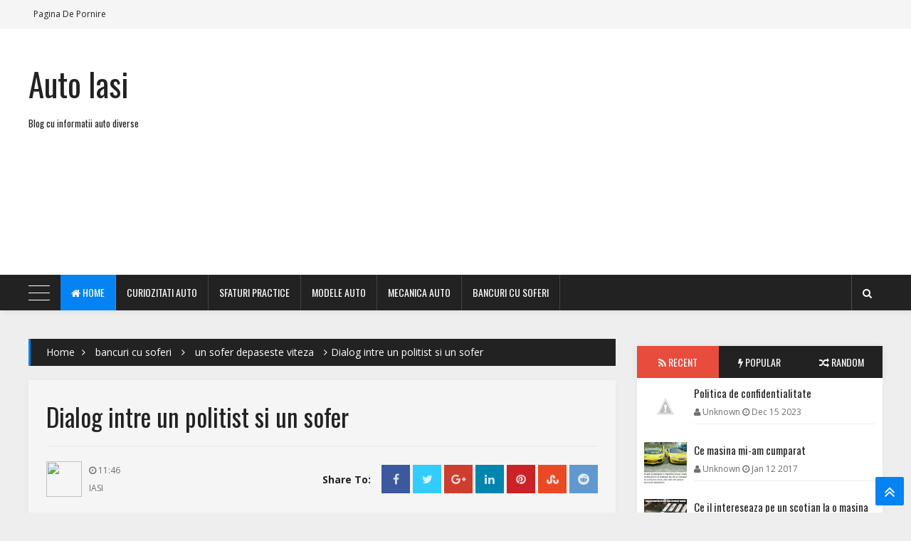

--- FILE ---
content_type: text/html; charset=UTF-8
request_url: http://auto-iasi.blogspot.com/2016/10/ce-poti-face-cu-piese-de-masini-uzate.html
body_size: 71364
content:
<!DOCTYPE html>
<html class='v2' dir='ltr' xmlns='http://www.w3.org/1999/xhtml' xmlns:b='http://www.google.com/2005/gml/b' xmlns:data='http://www.google.com/2005/gml/data' xmlns:expr='http://www.google.com/2005/gml/expr'>
<head>
<link href='https://www.blogger.com/static/v1/widgets/335934321-css_bundle_v2.css' rel='stylesheet' type='text/css'/>
<meta content='text/html; charset=UTF-8' http-equiv='Content-Type'/>
<meta content='blogger' name='generator'/>
<link href='http://auto-iasi.blogspot.com/favicon.ico' rel='icon' type='image/x-icon'/>
<link href='http://auto-iasi.blogspot.com/2016/10/ce-poti-face-cu-piese-de-masini-uzate.html' rel='canonical'/>
<link rel="alternate" type="application/atom+xml" title="Auto Iasi - Atom" href="http://auto-iasi.blogspot.com/feeds/posts/default" />
<link rel="alternate" type="application/rss+xml" title="Auto Iasi - RSS" href="http://auto-iasi.blogspot.com/feeds/posts/default?alt=rss" />
<link rel="service.post" type="application/atom+xml" title="Auto Iasi - Atom" href="https://www.blogger.com/feeds/687367051891302624/posts/default" />

<link rel="alternate" type="application/atom+xml" title="Auto Iasi - Atom" href="http://auto-iasi.blogspot.com/feeds/6759016151544588509/comments/default" />
<!--Can't find substitution for tag [blog.ieCssRetrofitLinks]-->
<link href='https://blogger.googleusercontent.com/img/b/R29vZ2xl/AVvXsEjd5-jgK1-Zl48nfLk-9aQKId7WSXpW7WDyXetxHwSH-AKg6HZPTkpf-oIOJ3nM3vrBKHbO6s4PInX6Tycgx_MkeZpiKY_B_V5lFxG5OW72UbxLH_GK15ZS6se-F94gVDcIKU0eLxC0Xl8/s1600/un+bar+facut+dintr-o+masina.jpg' rel='image_src'/>
<meta content='Cateva idei despre cum puteti reconditiona piesele auto - cum putem face mobilier din ele' name='description'/>
<meta content='http://auto-iasi.blogspot.com/2016/10/ce-poti-face-cu-piese-de-masini-uzate.html' property='og:url'/>
<meta content='Ce poti face cu piese de masini uzate' property='og:title'/>
<meta content='Cateva idei despre cum puteti reconditiona piesele auto - cum putem face mobilier din ele' property='og:description'/>
<meta content='https://blogger.googleusercontent.com/img/b/R29vZ2xl/AVvXsEjd5-jgK1-Zl48nfLk-9aQKId7WSXpW7WDyXetxHwSH-AKg6HZPTkpf-oIOJ3nM3vrBKHbO6s4PInX6Tycgx_MkeZpiKY_B_V5lFxG5OW72UbxLH_GK15ZS6se-F94gVDcIKU0eLxC0Xl8/w1200-h630-p-k-no-nu/un+bar+facut+dintr-o+masina.jpg' property='og:image'/>
<!-- [ Meta Tag SEO ] -->
<meta charset='utf-8'/>
<meta content='width=device-width, initial-scale=1, maximum-scale=1' name='viewport'/>
<meta content='blogger' name='generator'/>
<meta content='text/html; charset=UTF-8' http-equiv='Content-Type'/>
<link href='http://www.blogger.com/openid-server.g' rel='openid.server'/>
<link href='http://auto-iasi.blogspot.com/' rel='openid.delegate'/>
<link href='http://auto-iasi.blogspot.com/2016/10/ce-poti-face-cu-piese-de-masini-uzate.html' rel='canonical'/>
<title>Ce poti face cu piese de masini uzate - Auto Iasi</title>
<meta content='Cateva idei despre cum puteti reconditiona piesele auto - cum putem face mobilier din ele' name='description'/>
<meta content='Ce poti face cu piese de masini uzate, Auto Iasi: Ce poti face cu piese de masini uzate, Auto Iasi' name='keywords'/>
<link href='http://auto-iasi.blogspot.com/feeds/posts/default' rel='alternate' title='Auto Iasi - Atom' type='application/atom+xml'/>
<link href='http://auto-iasi.blogspot.com/feeds/posts/default?alt=rss' rel='alternate' title='Auto Iasi - RSS' type='application/rss+xml'/>
<link href='http://www.blogger.com/feeds/687367051891302624/posts/default' rel='alternate' title='Auto Iasi - Atom' type='application/atom+xml'/>
<link href='https://blogger.googleusercontent.com/img/b/R29vZ2xl/AVvXsEjd5-jgK1-Zl48nfLk-9aQKId7WSXpW7WDyXetxHwSH-AKg6HZPTkpf-oIOJ3nM3vrBKHbO6s4PInX6Tycgx_MkeZpiKY_B_V5lFxG5OW72UbxLH_GK15ZS6se-F94gVDcIKU0eLxC0Xl8/s72-c/un+bar+facut+dintr-o+masina.jpg' rel='image_src'/>
<link href='/favicon.ico' rel='icon' type='image/x-icon'/>
<!-- [ Social Media meta tag ] -->
<meta content='Auto Iasi: Ce poti face cu piese de masini uzate' property='og:title'/>
<meta content='article' property='og:type'/>
<meta content='http://auto-iasi.blogspot.com/2016/10/ce-poti-face-cu-piese-de-masini-uzate.html' property='og:url'/>
<meta content='https://blogger.googleusercontent.com/img/b/R29vZ2xl/AVvXsEjd5-jgK1-Zl48nfLk-9aQKId7WSXpW7WDyXetxHwSH-AKg6HZPTkpf-oIOJ3nM3vrBKHbO6s4PInX6Tycgx_MkeZpiKY_B_V5lFxG5OW72UbxLH_GK15ZS6se-F94gVDcIKU0eLxC0Xl8/s1600/un+bar+facut+dintr-o+masina.jpg' property='og:image'/>
<meta content='Cateva idei despre cum puteti reconditiona piesele auto - cum putem face mobilier din ele' property='og:description'/>
<meta content='Auto Iasi' property='og:site_name'/>
<link href='https://plus.google.com/xxxxx/posts' rel='publisher'/>
<link href='https://plus.google.com/xxxxx/about' rel='author'/>
<link href='https://plus.google.com/xxxxx' rel='me'/>
<meta content='xxxxx' name='google-site-verification'/>
<meta content='xxxxx' name='msvalidate.01'/>
<meta content='xxxxx' name='alexaVerifyID'/>
<meta content='Romania' name='geo.placename'/>
<meta content='xxxxx' name='Author'/>
<meta content='general' name='rating'/>
<meta content='id' name='geo.country'/>
<meta content='Facebook App ID here' property='fb:app_id'/>
<meta content='Facebook Admin ID here' property='fb:admins'/>
<meta content='en_US' property='og:locale'/>
<meta content='en_GB' property='og:locale:alternate'/>
<meta content='id_ID' property='og:locale:alternate'/>
<meta content='summary' name='twitter:card'/>
<meta content='Auto Iasi: Ce poti face cu piese de masini uzate' name='twitter:title'/>
<meta content='@username' name='twitter:site'/>
<meta content='@username' name='twitter:creator'/>
<!--[if lt IE 9]> <script src="http://css3-mediaqueries-js.googlecode.com/svn/trunk/css3-mediaqueries.js"></script> <![endif]-->
<!--CSS Style Sheets-->
<link href='http://fonts.googleapis.com/css?family=Open+Sans:400,700,300|Oswald:400,300' rel='stylesheet' type='text/css'/>
<link href='http://maxcdn.bootstrapcdn.com/font-awesome/4.6.1/css/font-awesome.min.css' rel='stylesheet' type='text/css'/>
<!--External JS-->
<script src='https://ajax.googleapis.com/ajax/libs/jquery/2.1.3/jquery.min.js'></script>
<style type='text/css'>@font-face{font-family:'Oswald';font-style:normal;font-weight:400;font-display:swap;src:url(//fonts.gstatic.com/s/oswald/v57/TK3_WkUHHAIjg75cFRf3bXL8LICs1_FvsUtiZSSUhiCXABTV.woff2)format('woff2');unicode-range:U+0460-052F,U+1C80-1C8A,U+20B4,U+2DE0-2DFF,U+A640-A69F,U+FE2E-FE2F;}@font-face{font-family:'Oswald';font-style:normal;font-weight:400;font-display:swap;src:url(//fonts.gstatic.com/s/oswald/v57/TK3_WkUHHAIjg75cFRf3bXL8LICs1_FvsUJiZSSUhiCXABTV.woff2)format('woff2');unicode-range:U+0301,U+0400-045F,U+0490-0491,U+04B0-04B1,U+2116;}@font-face{font-family:'Oswald';font-style:normal;font-weight:400;font-display:swap;src:url(//fonts.gstatic.com/s/oswald/v57/TK3_WkUHHAIjg75cFRf3bXL8LICs1_FvsUliZSSUhiCXABTV.woff2)format('woff2');unicode-range:U+0102-0103,U+0110-0111,U+0128-0129,U+0168-0169,U+01A0-01A1,U+01AF-01B0,U+0300-0301,U+0303-0304,U+0308-0309,U+0323,U+0329,U+1EA0-1EF9,U+20AB;}@font-face{font-family:'Oswald';font-style:normal;font-weight:400;font-display:swap;src:url(//fonts.gstatic.com/s/oswald/v57/TK3_WkUHHAIjg75cFRf3bXL8LICs1_FvsUhiZSSUhiCXABTV.woff2)format('woff2');unicode-range:U+0100-02BA,U+02BD-02C5,U+02C7-02CC,U+02CE-02D7,U+02DD-02FF,U+0304,U+0308,U+0329,U+1D00-1DBF,U+1E00-1E9F,U+1EF2-1EFF,U+2020,U+20A0-20AB,U+20AD-20C0,U+2113,U+2C60-2C7F,U+A720-A7FF;}@font-face{font-family:'Oswald';font-style:normal;font-weight:400;font-display:swap;src:url(//fonts.gstatic.com/s/oswald/v57/TK3_WkUHHAIjg75cFRf3bXL8LICs1_FvsUZiZSSUhiCXAA.woff2)format('woff2');unicode-range:U+0000-00FF,U+0131,U+0152-0153,U+02BB-02BC,U+02C6,U+02DA,U+02DC,U+0304,U+0308,U+0329,U+2000-206F,U+20AC,U+2122,U+2191,U+2193,U+2212,U+2215,U+FEFF,U+FFFD;}</style>
<style id='page-skin-1' type='text/css'><!--
/*-----------------------------------------------
Name:	   AeroMag - Blogger Template
Version:   1.2
Designer:  Themelet
URL:       http://www.themelet.com
copyright: All Rights Reserved by themelet.com
----------------------------------------------- */
/* Variable Definitions
<Group description="Body Backgrounds" selector="body">
<Variable name="wrap.bg" description="Outer Wrap Background" type="color" default="#eee"/>
<Variable name="content.bg" description="Post Background" type="color" default="#FFFFFF"/>
<Variable name="metro.bg" description="Featured Background" type="color" default="#F8F8F8"/>
<Variable name="body.meta.bg" description="Meta Background" type="color" default="#F5F5F5"/>
</Group>
<Group description="Body Colors" selector="body">
<Variable name="main.color" description="Theme Color" type="color" default="#0583f2"/>
<Variable name="body.text.c" description="Body Text" type="color" default="#222222"/>
<Variable name="body.heading.c" description="Body Heading" type="color" default="#222222"/>
<Variable name="body.meta.c" description="Body Meta" type="color" default="#6F6F6F"/>
<Variable name="body.border" description="Body Border" type="color" default="#eeeeee"/>
</Group>
<Group description="Main Fonts" selector="body">
<Variable name="body.font" description="Text Font" type="font" default="normal normal 14px 'open sans', sans-serif"/>
<Variable name="heading.font" description="Heading Font" type="font" default="normal normal 15px 'Oswald', sans-serif"/>
</Group>
<Group description="Top Bar Nav" selector=".topnav">
<Variable name="topnav.bg" description="TopBar Background" type="color" default="#f5f5f5"/>
<Variable name="topnav.link" description="TopBar Link" type="color" default="#222222"/>
<Variable name="topnav.icon.bg" description="TopBar Icon Background" type="color" default="#EEEEEE"/>
<Variable name="topnav.icon.color" description="TopBar Icon Color" type="color" default="#222222"/>
<Variable name="topnav.txt.color" description="TopBar Text color" type="color" default="#FFFFFF"/>
</Group>
<Group description="Middle Header" selector=".tl-midheader">
<Variable name="midheader.bg" description="Middle Header Background " type="color" default="#FFFFFF"/>
<Variable name="midheader.link" description="Mid Header Link" type="color" default="#222222"/>
<Variable name="midheader.text" description="Mid Header Text" type="color" default="#222222"/>
<Variable name="midheader.font" description="Header Font" type="font" default="normal normal 45px 'Oswald', sans-serif"/>
</Group>
<Group description="Dropdown Navigation" selector=".DropDownNavigation">
<Variable name="nav.p" description="Nav Background" type="color" default="#222222"/>
<Variable name="nav.link" description="Nav Link" type="color" default="#fff"/>
<Variable name="nav.subp" description="Nav SubMenu bg" type="color" default="#FFFFFF"/>
<Variable name="nav.sublink" description="Nav SubMenu color" type="color" default="#313131"/>
<Variable name="nav.trc" description="Nav Hover" type="color" default="#0583f2"/>
</Group>
<Group description="News Ticker" selector=".news-ticker">
<Variable name="news.bg" description="Ticker Background" type="color" default="#FFFFFF"/>
<Variable name="news.c" description="Ticker Link Color" type="color" default="#222222"/>
</Group>
<Group description="Author Box" selector=".tl-author">
<Variable name="author.bg" description="Author Box Background" type="color" default="#FFFFFF"/>
<Variable name="author.text" description="Author Box Text" type="color" default="#666666"/>
</Group>
<Group description="Footer" selector=".tl-footer-wrap">
<Variable name="footer.bg" description="Footer background" type="color" default="#222222"/>
<Variable name="footer.text" description="Footer text" type="color" default="#bbb"/>
<Variable name="footer.link" description="Footer links" type="color" default="#FFFFFF"/>
<Variable name="footer.border" description="Footer Border" type="color" default="#404040"/>
</Group>
<Group description="Footer Social Area" selector=".footer-heading">
<Variable name="fs.bg" description="Footer Social Background" type="color" default="#1e1e20"/>
</Group>
<Group description="Credit Section" selector=".credit">
<Variable name="credit.bg" description="Credit Background" type="color" default="#2B2B2B"/>
<Variable name="credit.c" description="Credit text color" type="color" default="#fff"/>
</Group>
*/
/*
----------
Index
----------
1. Layout
2. Header
3. Navigation
4. Search Form
5. All Recent Post, comments and random posts
6. Main Wrapper
7. Social Widgets
8. Sidebar
9. Footer
10. Credit
11. Responsive Code
*/
/*-----------
CSS Reset
-----------*/
h1,h2,h3,h4,h5,h6{margin:20px 0;font:normal normal 15px 'Oswald', sans-serif}
h6{font-size:13px}
h5{font-size:15px}
h4{font-size:18px}
h3{font-size:20px}
h2{font-size:25px}
h1{font-size:30px}
.col1{width:100%}
.col2{width:50%}
.col3{width:33.3333333333%}
.col4{width:25%}
i{font-style:normal}
/*-----------
1. Layout
-----------*/
body{background:#eeeeee;position:relative;margin:0;padding:0;font:normal normal 14px 'open sans', sans-serif;color:#222222}
.section,.widget,.widget li,.BlogArchive #ArchiveList ul.flat li,.widget ul{padding:0;margin:0;line-height:1}
[data-style]{position:relative}
.blog-feeds,.post-feeds,.status-msg-wrap{display:none}
a{text-decoration:none}
.inner{max-width:1200px;margin:0 auto;padding:0 25px}
img{max-width:100%}
a{color:#0583f2}
/*----------
2. Header
-----------*/
#BlogHeader h1,#BlogHeader h1 a,#BlogHeader p,#BlogHeader p a,#header-inner h2,#header-inner h2 a{color:#222222;font:normal normal 45px 'Oswald', sans-serif;padding:0;margin:0}
#BlogHeader h1,#BlogHeader h1 a,#header-inner h2,#header-inner h2 a,#BlogHeader .titlewrapper p{max-height:90px;line-height:90px}
#BlogHeader h1 a:hover,#BlogHeader p a:hover,#header-inner h2 a:hover{color:#0583f2}
.header-inner .Header .titlewrapper{padding:0}
.header-inner .Header .descriptionwrapper{padding:0;margin:0}
.tl-midheader{padding:33px 0;color:#222222;background-color:#FFFFFF}
.tl-midheader .main-header{max-width:350px}
.tl-midheader .main-header,.tl-midheader .adbanner{display:table-cell;vertical-align:middle;width:100%}
.header span{display:block;font-size:13px;color:#222222}
.header-section.header-contents{position:relative}
.adbanner h2{display:none}
.tl-midheader .main-header{text-align:left;float:left;margin:0 auto;max-height:90px}
.tl-midheader .adbanner{float:right;max-width:728px;max-height:90px}
header.main-header .search-button{float:right;text-align:center;color:#fff;font:inherit;line-height:35px;width:35px;text-align:center;outline:none;padding:0;-webkit-appearance:none;border:none;cursor:pointer;-webkit-transition:all 300ms ease-in-out;-moz-transition:all 300ms ease-in-out;-ms-transition:all 300ms ease-in-out;-o-transition:all 300ms ease-in-out;transition:all 300ms ease-in-out}
.headicons{float:right;display:inline-block;margin-right:10px}
.headicons ul{padding:0;margin:0;list-style:none}
.headicons ul li{float:right}
.headicons ul li a{display:block;margin:5px 2px;font:400 23px 'fontawesome',sans-serif;height:25px;width:25px;line-height:25px;text-align:center}
.headicons ul li.twitter a{color:#00aced}
.headicons ul li.facebook a{color:#3b5998}
.headicons ul li.google a{color:#dd4b39}
.headicons ul li.youtube a{color:#bb0000}
.headicons ul li.vimeo a{color:#45bbff}
.headicons ul li.soundcloud a{color:#f50}
.headicons ul li.pinterest a{color:#cb2027}
.headicons ul li.instagram a{color:#9b6954}
header.main-header .header img{height:auto}
.topnav,.tl-midheader{display:block;position:relative}
/* Top Bar */
.topnav{min-height:40px;background:#f5f5f5}
.topnav-block{position:relative;overflow:hidden}
.navigation{display:inline-block;float:left}
.tl-topsocial{display:inline-block;float:right}
.navigation-button{display:none;color:#FFFFFF;font:400 22px 'fontawesome';line-height:35px;margin-right:15px}
.navigation h2{display:none}
.navigation ul{padding:0;margin:0;list-style:none}
.navigation ul li{float:left;margin:0;line-height:40px}
.navigation ul li a{display:block;font-size:12px;color:#222222;padding:0 7px;text-transform:capitalize}
.navigation ul li.selected a,.navigation ul li a:hover{color:#0583f2;font-weight:normal}
.top-social .tl-social-icons .fa{color:#222222;background:#EEEEEE}
.top-social .tl-social-icons .fa:hover{color:#fff}
/*-----------
3. Navigation
-------------*/
.dd-area{position:relative}
.dd-area.is_stuck{z-index:999}
.nav-button{padding:15px;background:#0583f2;color:#fff;font-size:15px!important;font:normal normal 15px 'Oswald', sans-serif;line-height:20px;display:none}
.DropDownNavigation{width:100%;position:relative;background:#222222;-webkit-box-shadow:3px 4px 5px rgba(0,0,0,.05);-moz-box-shadow:3px 4px 5px rgba(0,0,0,.05);box-shadow:3px 4px 5px rgba(0,0,0,.05)}
.DropDownNavigation.active{display:block}
.DropDownNavigation{display:block}
.DropDownNavigation>div>h2,.below-post-col>div>div>h2{display:none}
a.search-button{cursor:pointer;border-right:none!important;border-left:1px solid rgba(255,255,255,0.2)}
.dd-area>.navicon,.dd-area>.searchMenu{display:none}
nav .navicon{float:left;width:40px;height:50px;margin-right:5px;cursor:pointer}
.navicon.active span{background:rgba(187,187,187,0)}
.navicon.active span:before{transform:rotate(45deg);top:0}
.navicon.active span:after{transform:rotate(-45deg);bottom:0}
.navicon span{width:30px;border-radius:0;height:1px;display:block;-webkit-transition:all 300ms ease-in-out;-moz-transition:all 300ms ease-in-out;transition:all 300ms ease-in-out;margin:25px 0;background:#ffffff;position:Relative}
.navicon span:before{content:'';top:-10px}
.navicon span:after{content:'';bottom:-10px}
.navicon span:after,.navicon span:before{background:#ffffff;display:block;position:absolute;border-radius:0;width:30px;height:1px;left:0;-webkit-transition:all 300ms ease-in-out;-moz-transition:all 300ms ease-in-out;transition:all 300ms ease-in-out}
.panel{width:300px;position:fixed;overflow-y:auto;height:100%;background:#222;color:#CBD2D6;z-index:120;left:0;margin-left:-300px;top:0;-webkit-transition:all 300ms ease-in-out;-moz-transition:all 300ms ease-in-out;transition:all 300ms ease-in-out}
.panel a{color:#CBD2D6}
.panel a:hover{color:#0583f2}
.side-panel-in{padding:25px}
.panel .small-slider img{height:auto!important;overflow:hidden!important}
.panel .cloud-label-widget-content a{border:1px solid #101010}
.panel .list-label-widget-content ul li a{color:#CBD2D6}
.list-label-widget-content ul li a:hover{color:#0583f2}
.panel .list-label-widget-content ul li{border-bottom:1px solid #4A4A4A;background:none}
.panel img#Image1_img{width:100%;height:auto;overflow:hidden}
.panel span.caption{margin-top:15px;text-align:center;font-size:13px;position:relative;display:block}
.panel .widget{margin-bottom:40px}
.panel #Image1 h2{display:none}
.panel .recent-post-item li,.panel .random-inner li,.panel .PopularPosts .widget-content ul li{padding:5px 0;background:none}
.panel .meta{display:none!important}
.panel .random-inner li h3 a,.panel .recent-post-item li h3 a,.panel .PopularPosts .item-title a{color:#CBD2D6}
.panel .recent-list-c,.panel .PopularPosts .item-title{border-bottom:none}
.panel.active{margin-left:0;z-index:9999}
.close-panel{font-family:fontAwesome;cursor:pointer;color:#666;position:absolute;right:0;display:block;top:0;font-size:17px;width:30px;text-align:center;height:30px;line-height:30px;padding:0}
.close-panel:hover{color:#0583f2}
.poverlay{z-index:119;position:fixed;left:0;top:0;width:100%;height:100%;display:none;background:rgba(0,0,0,0.5)}
nav #rbutton{float:right;display:block;border-left:1px solid rgba(255,255,255,0.2);border-right:1px solid rgba(255,255,255,0.2);color:#ffffff;text-align:center;line-height:50px}
li.randomPostMenu{float:right}
nav{max-width:1200px;margin:0 auto}
nav ul{list-style:none;padding:0;margin:0;z-index:10}
nav>ul>li{float:left;-webkit-transition:all 300ms ease-in-out;-moz-transition:all 300ms ease-in-out;-ms-transition:all 300ms ease-in-out;-o-transition:all 300ms ease-in-out;transition:all 300ms ease-in-out;position:relative}
nav>ul>li>a{font:normal normal 15px 'Oswald', sans-serif;font-size:14px;color:#ffffff;border-right:1px solid rgba(255,255,255,0.15);text-transform:uppercase;padding:0 15px;line-height:50px;position:relative;-webkit-transition:color 300ms ease-in-out;-moz-transition:color 300ms ease-in-out;-ms-transition:color 300ms ease-in-out;-o-transition:color 300ms ease-in-out;transition:color 300ms ease-in-out;z-index:1;display:block}
nav>ul>li>a>span{display:none;font:400 13px 'oswald',sans-serif;color:#666}
li.homelink{background:#0583f2}
nav>ul>li:hover>a{color:#ffffff}
nav>ul>li>a:before{content:'';-webkit-transition:all 300ms ease-in-out;-moz-transition:all 300ms ease-in-out;-ms-transition:all 300ms ease-in-out;-o-transition:all 300ms ease-in-out;transition:all 300ms ease-in-out;-webkit-transform-origin:50% 100%;transform-origin:50% 100%;height:100%;width:100%;z-index:-1;position:absolute;left:0;top:0;background:#0583f2;-webkit-transform:rotate3d(1,0,0,90deg);transform:rotate3d(1,0,0,90deg)}
nav>ul>li:hover>a:before{-webkit-transform:rotate3d(0,0,1,0deg);transform:rotate3d(0,0,1,0deg)}
nav>ul>li.submenu>a,nav>ul>li.nav-rec>a,nav>ul>li.megamenu>a{position:relative}
nav>ul>li.submenu>a,nav>ul>li.nav-rec>a,nav>ul>li.megamenu>a,nav>ul>li.nav-rec-tab>a{padding-right:40px}
nav>ul>li.submenu>a:after,nav ul li.submenu2>a:after,nav>ul>li.nav-rec>a:after,nav>ul>li.megamenu>a:after,nav>ul>li.nav-rec-tab>a:after{content:'\f107';position:Absolute;right:5px;top:50%;width:20px;height:20px;font:400 15px 'fontawesome',sans-serif;margin-top:-10px;text-align:Center;line-height:20px}
nav ul li.submenu2>a:after{content:'\f0da'}
nav ul li.submenu2>a:after{color:#222}
nav>ul>li.submenu>ul,nav>ul>li.submenu>ul>li.submenu2>ul,li.megamenu .megamenu-inner,li.nav-rec-tab .nto,li.nav-rec .nav-outer{filter:drop-shadow(0 0 2px 2px rgba(0,0,0,0.3));-webkit-filter:drop-shadow(0 0 5px rgba(0,0,0,0.1));position:absolute;opacity:0;visibility:hidden;transition:all .3s ease-in-out;-moz-transition:all .3s ease-in-out;-webkit-transition:all .3s ease-in-out}
.toCenter{max-width:1200px;overflow:auto;margin:0 auto;padding:25px 0;background:#FFFFFF;border-top:3px solid #0583f2}
.nav-rec .toCenter{padding:25px 10px}
nav>ul>li.submenu>ul{width:200px;border-top:3px solid #0583f2;left:0;top:100%}
nav>ul>li.submenu:hover>ul,nav li.nav-rec:hover div.nav-outer,li.megamenu:hover .megamenu-inner,li.nav-rec-tab:hover .nto{opacity:1;top:100%;visibility:visible}
nav>ul>li ul a{display:block;padding:10px 10px;color:#313131;background:#FFFFFF;border-bottom:1px solid rgba(255,255,255,0.15);font:500 14px 'oswald',sans-serif;transition:all .3s ease-in-out;-moz-transition:all .3s ease-in-out;-webkit-transition:all .3s ease-in-out}
nav>ul>li ul a:hover{padding-left:15px;color:#fff;background:#0583f2}
nav>ul>li.submenu>ul>li.submenu2{position:relative}
nav>ul>li.submenu>ul>li.submenu2>ul{left:100%;top:0;width:200px}
nav img{width:100%;max-height:200px}
nav>ul>li>ul>li.submenu2:hover>ul{left:100%;visibility:visible;opacity:1}
nav li.nav-rec,li.megamenu,li.nav-rec-tab{position:static}
nav div.nav-outer,li.megamenu .megamenu-inner,nav div.nto{width:100%;left:0;z-index:1000;top:100%;height:0}
li.megamenu .megamenu-inner img{height:150px;width:100%}
.megamenu h4{color:#313131}
.n-item{position:relative;margin:0 10px}
.nimeta{color:#fff;margin-top:10px;font:400 12px 'open sans','fontawesome',sans-serif;text-transform:uppercase}
.n-item .content{position:Absolute;bottom:0;left:0;z-index:11}
.n-item img{position:Absolute;left:0;top:0;z-index:1;width:100%;height:100%!important}
.dd-area .owl-nav{text-align:right;padding:0 20px 0 0;height:40px}
.dd-area .owl-theme .owl-controls .owl-nav [class*=owl-]{padding:5px 10px}
.dd-area .owl-theme .owl-controls .owl-nav [class*=owl-]{background:none}
.dd-area .owl-next,.dd-area .owl-prev{position:relative;text-align:right}
.n-item .popup-c{height:170px}
.n-item h3{margin:10px 0}
.n-item h3 a{color:#313131}
.n-item .currentLabel{background:#0583f2;border-radius:0}
.megamenu-inner{width:100%;z-index:2}
.megamenu>ul{display:none}
.megamenu-inner ul{float:left;width:21%;margin:0 2%}
.megamenu-inner h3{font:500 17px 'oswald',sans-serif;color:#313131;margin:10px 0;transition:all .3s ease-in-out;-moz-transition:all .3s ease-in-out;-webkit-transition:all .3s ease-in-out}
.megamenu-inner ul li a:hover{padding:10px 0 10px 10px;background:#0583f2;color:#fff}
.megamenu-inner ul li a{color:#313131;background:transparent;border-bottom:1px solid rgba(255,255,255,0.15);padding:10px 0}
.nav-rec-tab>ul{display:none}
.nav-rec-tab li.active{color:#fff;padding-left:15px;background:#0583f2}
li.nav-rec-tab .tab-outer{float:left;width:20%}
li.nav-rec-tab .nav-tab-outer{float:right;position:relative;min-height:170px;width:80%}
.nav-tabi{display:none}
.nav-tabi.active{display:block!important}
.nto .toCenter{padding:25px 0;position:relative;overflow:hidden}
.nav-outer .owl-nav>div,.nto .owl-nav>div{border:1px solid rgba(255,255,255,0.15);color:#313131}
.nav-outer .owl-nav>div:hover,.nto .owl-nav>div:hover{background:#0583f2;border:1px solid #0583f2;color:#fff}
.nav-layer{width:100%;height:100%;position:Absolute;left:0;top:0}
nav .loaded .nav-layer{display:none}
nav #loader div{background:#0583f2}
.tab-outer li{padding:10px;border-bottom:1px solid rgba(255,255,255,0.15);color:#313131;cursor:pointer;font:normal normal 15px 'Oswald', sans-serif;font-size:14px;text-transform:uppercase;transition:all .3s ease-in-out;-moz-transition:all .3s ease-in-out;-webkit-transition:all .3s ease-in-out}
li.nav-rec-tab .nav-tab-outer>div .n-item{margin:0 10px}
.tinynav{display:none}
.nav-oi .owl-nav{margin-left:10px}
.toCenter{webkit-box-shadow:3px 4px 5px rgba(0,0,0,.05);-moz-box-shadow:3px 4px 5px rgba(0,0,0,.05);box-shadow:3px 4px 5px rgba(0,0,0,.05)}
/*--------------
4. Search form
---------------*/
.searchpop,.overlay{display:none;position:fixed;width:80%;height:80%;margin:0;left:10%;bottom:10%;z-index:11;overflow:auto;transition:all .3s ease-in-out;-moz-transition:all .3s ease-in-out;-webkit-transition:all .3s ease-in-out}
.overlay.active{z-index:10;width:100%;height:100%;left:0;top:0;background:#000;background:rgba(0,0,0,0.7);position:fixed}
.live-search{}
.search-result span{color:#fff}
.queryword{margin:10px;font:400 19px 'open sans',sans-serif;color:#222}
.search-content{z-index:6;display:none;position:relative;width:90%;margin:0 auto}
.live-search .searchbar{width:90%;margin:15px auto;padding:10px;border-radius:2px;background:#fff;border:none;outline:none;color:#666;display:block;font:300 40px 'open sans',sans-serif;-webkit-box-shadow:0 1px 1px rgba(0,0,0,0.1);box-shadow:0 1px 1px rgba(0,0,0,0.1)}
.live-search .searchbar:focus{outline:none}
.search-result .search-item{overflow:auto;padding:15px;background:#eee;margin-bottom:10px;-webkit-box-shadow:0 1px 1px rgba(0,0,0,0.1);box-shadow:0 1px 1px rgba(0,0,0,0.1)}
.more-result{display:none;background:#222;cursor:pointer;padding:15px;color:#fff;border-radius:5px;font:400 18px 'open sans',sans-serif;-webkit-box-shadow:0 1px 1px rgba(0,0,0,0.1);box-shadow:0 1px 1px rgba(0,0,0,0.1)}
.more-result a{text-decoration:none;color:#222}
.more-result b{border-bottom:2px dashed #222}
span.close-search:hover{background:#222}
.close-search{position:absolute;right:5px;top:5px;color:#fff;background:#0583f2;width:30px;height:30px;line-height:30px!important;font:100 20px 'fontawesome',sans-serif;cursor:pointer;text-align:center}
.search-item img{width:50px;height:50px;float:left;border-radius:50%}
.search-item a{width:calc(100% - 60px);float:right;display:block;font:300 35px 'open sans',sans-serif;text-decoration:none;color:#222}
/*--------------------------------------------
5. All Recent Post,comments and random posts
---------------------------------------------*/
.forHomeBigger>div>h2{display:none}
.w-gallery{margin:20px 0}
.w-gallery .container{padding-bottom:20%;float:left;width:20%;position:relative}
.w-gallery img{position:absolute;left:0;top:0;width:100%;height:100%}
.w-gallery .wg-date{text-align:center;font:400 13px 'open sans','fontawesome',sans-serif;color:#eee;text-shadow:1px 1px 1px #000;margin-top:70px}
.w-gallery h3{text-align:center;font:400 19px 'oswald',sans-serif;text-shadow:1px 1px 1px #000}
.w-gallery .content h3 a{color:#fff}
.w-gallery .recentLabel{margin-top:10px;background:#0583f2}
.w-gallery .content{width:100%;height:100%;text-align:center;position:absolute;left:0;top:0;background:url([data-uri]&#8230;IgaGVpZ2h0PSIxIiBmaWxsPSJ1cmwoI2dyYWQtdWNnZy1nZW5lcmF0ZWQpIiAvPgo8L3N2Zz4=);background:-webkit-linear-gradient(top,rgba(25,35,45,0) 0%,rgba(0,0,0,0.6) 100%);background:linear-gradient(to bottom,rgba(25,35,45,0) 0%,rgba(0,0,0,0.6) 100%)}
.w-gallery .container:hover .content{background:url([data-uri]&#8230;IgaGVpZ2h0PSIxIiBmaWxsPSJ1cmwoI2dyYWQtdWNnZy1nZW5lcmF0ZWQpIiAvPgo8L3N2Zz4=);background:-webkit-linear-gradient(top,rgba(25,35,45,0) 0%,rgba(0,0,0,0.8) 100%);background:linear-gradient(to bottom,rgba(25,35,45,0) 0%,rgba(0,0,0,0.8) 100%)}
.tabhead{width:50%;float:left}
.tabhead .popup-c{min-height:300px}
.tabsub{width:47%;float:right;padding:0;margin:0;list-style:none}
.tabsub li.container{height:150px;position:relative;margin-bottom:10px}
.tabsub li.container .layerc{position:absolute;left:0;bottom:0;width:90%;padding:15px 5%}
.rt-contents .container .recentLabel,.recent-post-headline .container .recentLabel{background:#f1c40f}
.rt-contents .container img,.recent-post-headline .container img{position:Absolute;left:0;top:0;width:100%;height:100%}
.rt-contents .layerc h3,.recent-post-headline .layerc h3{margin:10px 0 0 0}
.rt-contents .layerc h3 a,.recent-post-headline .layerc h3 a{color:#fff}
.recent-post-column .toggler{overflow:hidden;margin:-5px}
.recent-post-column .column{width:50%;float:left;margin:-5px 0}
.recent-post-column .columnitem{margin:10px 5px;background:#FFFFFF;min-height:80px;overflow:auto}
.recent-post-column img{float:left;width:80px;height:80px}
.recent-post-column .content{float:right;width:-webkit-calc(100% - 100px);width:calc(100% - 100px);padding:5px 10px 10px 10px}
.recent-post-column .content h3{margin:0;padding:0 0 10px 0;font-size: 14px!important;}
.recent-post-slider img{width:100%;height:400px}
.recent-post-slider ul{padding:0;margin:0;list-style:none}
.recent-post-slider .imgouter{height:350px;display:block}
.small-slider img{width:100%;height:250px}
.small-slider .content{background:#FFFFFF;padding:15px}
.small-slider h3{padding:10px 0;margin:0}
.small-slider ul li{padding:0;margin:0}
.simple-inner h3{font:normal normal 18px 'oswald',sans-serif;padding:10px 0;margin:0}
.simple-inner .simplehead{position:relative}
.simple-inner .layerc{bottom:0;position:Absolute;width:90%;padding:10px 5%;left:0;z-index:10}
.simple-inner .simple-layer-link{position:Absolute;left:0;bottom:0;width:100%;height:100%;z-index:11}
.simple-content-inner{position:Absolute;left:0;right:0;padding:20px;bottom:0;z-index:12}
.simple-inner h3 a{color:#fff}
.simple-inner .simplehead .imgwrap{min-height:230px}
.simple-inner .simplehead .imgwrap img{position:absolute;left:0;top:0;width:100%;height:100%;z-index:2}
.simple-inner a.recentLabel{background:#ffd34e}
.simple-inner .simplesub h3{font-size:15px}
.simple-inner .simplesub h3 a{color:#222}
.simple-inner .simplesubmeta{font-size:12px}
.simple-inner .simplesub{padding:15px}
.simplesub:nth-child(even){background:#FFFFFF}
.simplesub:nth-child(odd){background:#F5F5F5;border-top:1px solid #eeeeee;border-bottom:1px solid #eeeeee}
.simple-inner .simplemeta{font-size:12px;color:#fff}
.recent-post-single .rhead .name{background:#27ae60}
.recent-post-slider .rhead .name{background:#2980b9}
.recent-post-car .rhead .name{background:#40d47e}
.recent-post-article .rhead .name{background:#2ecc71}
.recent-post-cards .rhead .name{background:#e74c3c}
.recent-post-headline .rhead .name{background:#3498db}
.recent-post-simple .rhead .name{background:#ffd34e}
.recent-post-gallery .rhead .name{background:#f57d00}
.recent-post-headline .rhead .name{background:#8e44ad}
.recent-post-column .rhead .name{background:#e74c3c}
.recent-post-vcar .rhead .name{background:#16a085}
.recent-post-car .owl-controls{position:absolute;top:-55px;right:0}
.recent-post-car .owl-nav{margin:0;background:#F5F5F5!important;height:35px;line-height:35px;width:62px}
.recent-post-car .owl-nav>div{margin:0;padding:0!important;width:30px;height:35px;font-size:20px;border:none;background:#F5F5F5;color:#6F6F6F;border-right:1px solid #eee;line-height:35px}
.recent-post-car .owl-nav>div:hover{background:#0583f2;color:#fff}
.recent-post-car .rhead .link{margin-right:62px;border-right:1px solid #eee}
.rt-contents{position:relative}
.rt-outer.loading .loadingTab{position:absolute;left:0;top:0;width:100%;height:100%;background:rgba(255,255,255,0.8);display:block;z-index:20}
.rt-head{background-image:url(https://blogger.googleusercontent.com/img/b/R29vZ2xl/AVvXsEhJzhoyqX443Ne-mGL-47lFoD-8SIR2YCCySXyPXWcFBmrSHKrsYD8L3Ykm-QwZv_m_-z468QOxSV4ULOuyiov9P8fJfdWh9v0D9GiYId2LRxPm17awKFPHh7qlVcXJpGqTKxA77rGDKL2q/s1600/bg-pattern.png);background-repeat:repeat;overflow:hidden;position:relative;height:35px;line-height:35px;margin-bottom:15px}
.rt-heading{display:inline-block;line-height:35px!important;font:400 15px 'oswald','fontawesome',sans-serif;padding:0 10px;text-transform:uppercase;background:#0583f2;float:left;color:#fff}
.rt-buttons{padding:0;margin:0;list-style:none;width:70%;float:right;text-align:right}
.rt-buttons>li{font-size:13px;display:inline-block;color:#6F6F6F;border-right:1px solid #eeeeee;background:#F5F5F5;text-transform:uppercase;line-height:35px;padding:0 10px;cursor:pointer}
.rt-buttons>li:hover,.rt-buttons>li.active{color:#fff;background:#0583f2}
.news-ticker{position:relative;height:70px;margin:25px 0;background:#FFFFFF;-webkit-box-shadow:0 2px 5px rgba(162,152,143,0.2);-moz-box-shadow:0 2px 5px rgba(162,152,143,0.2);-o-box-shadow:0 2px 5px rgba(162,152,143,0.2);box-shadow:0 2px 5px rgba(162,152,143,0.2)}
.item .news-ticker{margin-bottom:0!important}
.news-ticker .inner{padding:0}
.ticker-inner{padding:0;margin:0;list-style:none;position:Absolute;top:0}
.tickercontainer{float:right;width:-webkit-calc(100% - 120px)!important;width:calc(100% - 120px)!important;height:70px;overflow:hidden;position:relative}
.ticker-inner>li{height:70px;display:inline-block;float:left;margin-right:10px}
.ticker-inner>li img{float:left;width:60px;height:60px;margin:5px 10px;display:block}
.ticker-inner>li .content{float:right;width:-webkit-calc(100% - 80px)!important;width:calc(100% - 80px)!important}
.ticker-inner>li .content .recentLabel{font-size:13px!important;line-height:20px!important;margin:5px 0;color:#fff;background:#0583f2}
.ticker-inner>li .content h3{margin:0;line-height:30px!important}
.ticker-inner>li .content h3 a{color:#222222}
.ticker-inner>li .content h3 a:hover{color:#0583f2}
.ticker-label{float:left;background:#0583f2;width:120px;position:relative;height:70px;font-size:15px!important;text-align:Center;color:#fff;line-height:70px!important}
span.ticker-label:after{left:100%;top:50%;border:solid transparent;content:" ";height:0;width:0;position:absolute;pointer-events:none;border-color:rgba(187,0,0,0);border-left-color:#0583f2;border-width:20px;margin-top:-20px;z-index:1;border-left-width:10px}
.single-outer .container{background:#FFFFFF}
ul.cards-outer{position:relative;margin:-10px -1%;overflow:hidden}
.cards-outer .container{float:left;width:31.333%;margin:10px 1%;background:#FFFFFF}
.cards-outer{padding:0;margin:0;list-style:none}
.cards-outer .imgwrap{position:relative;height:150px;background:#222;overflow:hidden}
.single-outer .container .imgwrap{position:relative;height:250px;background:#222;overflow:hidden}
.cards-outer .imgwrap img,.single-outer .container img{display:block;position:absolute;left:0;top:0;width:100%;height:100%}
.cards-outer .content,.single-outer .content{padding:10px;font-size:13px;line-height:normal}
.cards-outer .content p{margin:0;color:#222222;min-height:80px}
.single-outer p{margin-top:5px}
.cards-outer .card-meta,.single-outer .card-meta{margin:15px 10px 0 10px;padding-top:10px;text-align:center;border-top:1px solid #eeeeee}
.single-outer .single-author{padding:10px;font-size:13px!important}
.layerimg{z-index:2}
.layer{position:absolute;left:0;top:0;width:100%;height:100%;background:url([data-uri]&#8230;IgaGVpZ2h0PSIxIiBmaWxsPSJ1cmwoI2dyYWQtdWNnZy1nZW5lcmF0ZWQpIiAvPgo8L3N2Zz4=);background:-webkit-linear-gradient(top,rgba(25,35,45,0) 0%,rgba(0,0,0,0.6) 100%);background:linear-gradient(to bottom,rgba(25,35,45,0) 0%,rgba(0,0,0,0.6) 100%);z-index:3}
.layerc{z-index:4}
.cards-outer .recentLabel{background:#e44f25}
.single-outer .recentLabel{background:#27ae60}
.cards-outer .imgwrap .hcontent,.single-outer .hcontent{position:Absolute;bottom:0;left:0;padding:5px 5%;width:90%}
.below-post-col{overflow:auto;position:relative;margin:0 -1%}
.below-post-col>div{width:48%;margin:0 1%}
.below-post-col .bpc1{float:left}
.below-post-col .bpc2{float:right}
.below-post-col>div>div,.ForRecentWidgets>div,.colOuter .widget,.midRecent .widget{margin:0 0 40px 0}
div#Top-FullWidth .widget:first-child{margin-top:25px}
div#bot-full .widget:first-child {margin-top: 40px!important;}
.midRecent{margin:0 -1%}
.midRecent .midcol{float:left;width:31.333%;margin:0 1% 0 1%}
.colOuter{margin:0 0 0 0}
.leftCol{float:left;width:65%}
.rightcol{padding-left:15px}
.leftcol{padding-right:15px}
.rightCol{float:right;width:35%}
div#WideRecent .rhead{display:none!important}
.rhead,.st-content>div>h2,.sidebarWidgets>div>h2,.panel .widget>h2,.rightCol .widget>h2,.footerw>div>h2,.commentTabs{margin-bottom:20px;margin-top:0;height:35px;padding:0;line-height:35px;background-image:url(https://blogger.googleusercontent.com/img/b/R29vZ2xl/AVvXsEhJzhoyqX443Ne-mGL-47lFoD-8SIR2YCCySXyPXWcFBmrSHKrsYD8L3Ykm-QwZv_m_-z468QOxSV4ULOuyiov9P8fJfdWh9v0D9GiYId2LRxPm17awKFPHh7qlVcXJpGqTKxA77rGDKL2q/s1600/bg-pattern.png);background-repeat:repeat;text-overflow:ellipsis;white-space:nowrap;position:relative;overflow:hidden}
.rhead .name,.st-content>div>h2 span,.sidebarWidgets>div>h2 span,.panel .widget>h2 span,.rightCol .widget>h2 span,.footerw>div>h2 span,.commentTabs h4 span{text-transform:uppercase;font:normal normal 15px 'Oswald', sans-serif;display:inline-block;letter-spacing:1px;line-height:35px;padding:0 20px;vertical-align:middle;float:left;background:#0583f2;color:#fff}
.rhead .link:before{content:"";display:inline-block;vertical-align:middle;height:100%}
.rhead .link{float:right;margin-left:20px;color:#6F6F6F;background:#F5F5F5;padding:0 10px;font:100 12px 'open sans','fontawesome',sans-serif;text-transform:uppercase;line-height:35px;vertical-align:middle;text-overflow:ellipsis}
.rhead .link:hover{background:#0583f2;color:#fff}
.recentLabel{background:#0583f2;text-transform:uppercase;font-size:13px!important;padding:3px 8px;color:#fff;display:inline-block}
.headline{float:left;width:40%;width:-webkit-calc(40% - 20px);width:calc(40% - 20px);margin-right:-webkit-calc(5px + 5px);margin-right:calc(5px + 5px)}
.subhead{float:right;width:60%;padding:0;margin:0;list-style:none}
.popup-c{background:#222;overflow:hidden;min-height:150px;font-family:'fontawesome';position:relative}
.popup-c img{width:100%;height:auto;display:block;-webkit-transition:all 300ms ease-in-out;-moz-transition:all 300ms ease-in-out;-ms-transition:all 300ms ease-in-out;-o-transition:all 300ms ease-in-out;transition:all 300ms ease-in-out}
.n-item:hover .popup-c img{-webkit-transform:scale(1.3);-moz-transform:scale(1.3);-ms-transform:scale(1.3);-o-transform:scale(1.3);transform:scale(1.3)}
.popup-c .popup-stuff{position:Absolute;left:0;top:0;opacity:0;width:100%;height:0;background:#2c3e50;background:rgba(44,62,80,0.4);-webkit-transition:all 300ms ease-in-out;-moz-transition:all 300ms ease-in-out;-ms-transition:all 300ms ease-in-out;-o-transition:all 300ms ease-in-out;transition:all 300ms ease-in-out}
.popup-c:hover .popup-stuff{height:100%;opacity:1}
.popup-c .ss{position:Absolute;left:10px;z-index:10;top:10px;height:25px}
.popup-c .ss a{opacity:0;color:#fff;height:25px;width:25px;font-size:15px;line-height:25px;display:block;float:left;text-align:center;border-radius:2px;margin-left:4px;box-shadow:0 1px 1px rgba(0,0,0,0.2)}
.popup-c:hover .ss a{opacity:1}
.popup-c .ss a.ss-f{-webkit-transition:all 300ms ease-in-out;-moz-transition:all 300ms ease-in-out;-ms-transition:all 300ms ease-in-out;-o-transition:all 300ms ease-in-out;transition:all 300ms ease-in-out;background:#3765A3}
.popup-c .ss a.ss-g{-webkit-transition:all 300ms ease-in-out 200ms;-moz-transition:all 300ms ease-in-out 200ms;-ms-transition:all 300ms ease-in-out 200ms;-o-transition:all 300ms ease-in-out 200ms;transition:all 300ms ease-in-out 200ms;background:#DF4B38}
.popup-c .ss a.ss-t{-webkit-transition:all 300ms ease-in-out 100ms;-moz-transition:all 300ms ease-in-out 100ms;-ms-transition:all 300ms ease-in-out 100ms;-o-transition:all 300ms ease-in-out 100ms;transition:all 300ms ease-in-out 100ms;background:#5EA9DD}
.popup-c .popup-stuff a{width:35px;height:35px;display:block;background:#2c3e50;color:#fff;font-size:20px;line-height:35px;text-align:center}
.popup-c .popup-stuff a:hover{background:#e74c3c}
.popup-c .popup-link{position:absolute;left:50%;top:50%;margin-left:-40px;margin-top:-17.5px}
.popup-c .popup-icon{position:absolute;left:50%;top:50%;margin-left:5px;margin-top:-17.5px}
.popup-c:hover .ss{opacity:1}
.PopularPosts .item-thumbnail{margin:0!important;padding:0!important;width:60px;height:60px}
.PopularPosts .item-thumbnail img{padding:0!important}
.PopularPosts ul,.recent-comments ul,.random-post ul,.recent-post-list ul,.Label ul{padding:0;margin:0;list-style:none}
.recent-comments .comment-item{padding:10px 0;border-bottom:1px solid #eee;clear:both;font:400 13px 'open sans','fontawesome',sans-serif;color:#666;line-height:20px!important}
.recent-comments .comment-item img{width:50px;height:50px;margin:5px;float:left;border-radius:5px;box-shadow:0 1px 1px rgba(0,0,0,0.2)}
.recent-comments .comment-item .authornamec{color:#333}
.recent-comments .comment-item .commentcontent{color:#666}
.recent-comments .comment-item .commenttime{color:#666}
.recent-comments .comment-item .commentlink{text-align:right}
.recent-comments .comment-item .commentlink a{color:#333;text-decoration:none}
.recent-comments .comment-item .commentlink a:hover{color:#0099ff}
.recent-post-item li,.random-inner li,.PopularPosts .widget-content ul li{position:relative;overflow:auto;padding:10px;background:#FFFFFF}
.recent-post-item li img,.random-inner li img,.PopularPosts img{float:left;margin:0;display:block;width:60px;height:60px}
.recent-list-c,.PopularPosts .item-title{float:right;padding-bottom:10px;border-bottom:1px solid #eeeeee;width:-webkit-calc(100% - 70px);width:calc(100% - 70px)}
.recent-post-item li a,.random-inner li a,.PopularPosts .item-title a{display:block}
.PopularPosts .item-title{font:300 17px 'oswald',sans-serif;min-height:35px}
.random-inner li h3,.recent-post-item li h3{padding:0;margin:0 0 10px 0}
.gallery-inner .metadata{font:500 12px 'ubuntu','fontawesome',sans-serif;color:#eee;text-align:Center}
.gallery-inner .container{position:relative;width:33.333%;height:0;padding-bottom:25%;float:left;text-align:center;overflow:hidden}
.gallery-inner h3{margin:0;padding:10px;position:relative}
.gallery-inner h3:before{content:'';height:1px;width:20px;background:#fff;bottom:0;position:absolute;left:50%;margin-left:-5px}
.small-slider .recentLabel{background:#e74c3c}
.gallery-inner .recentLabel{background:#f57d00;margin-top:10px}
.gallery-inner .container img{width:100%;position:absolute;left:0;top:0;display:block;height:100%}
.gallery-inner .container .recentcontent{display:none}
.gallery-inner .content{position:absolute;width:100%;height:100%;left:-100%;background:rgba(0,0,0,0.3)}
.gallery-pop{position:Absolute;width:400px;z-index:10;background:#fff;padding:15px;border:1px solid #eee;display:none}
.gallery-pop h3{font:500 20px 'ubuntu condensed',sans-serif;text-align:Center;margin:0;padding:10px}
.gallery-pop p{color:#bbb;font:400 13px 'open sans',sans-serif;margin:5px 0}
.gallery-pop .metadata{font:400 15px 'open sans','fontawesome',sans-serif;color:#666}
.gallery-inner .container a{color:#FFF}
.headOver{position:absolute;bottom:0;left:0;width:90%;padding:10px 5%;background:url([data-uri]&#8230;IgaGVpZ2h0PSIxIiBmaWxsPSJ1cmwoI2dyYWQtdWNnZy1nZW5lcmF0ZWQpIiAvPgo8L3N2Zz4=);background:-webkit-linear-gradient(top,rgba(25,35,45,0) 0%,rgba(0,0,0,0.8) 100%);background:linear-gradient(to bottom,rgba(25,35,45,0) 0%,rgba(0,0,0,0.8) 100%);text-shadow:0 1px 1px #000}
.headOver h3{margin:10px 0}
.headOver .recentLabel,.subhead .recentLabel{background:#e74c3c}
.cards-outer .hcontent h3,.single-outer h3{padding:10px 0;margin:0}
.headOver h3 a,.cards-outer .hcontent h3 a,.single-outer h3 a{color:#fff}
.headcontent{background:#FFFFFF;padding:10px 20px}
.headcontent .headmeta{border-top:1px solid #eeeeee;padding:10px 0;margin:20px 0 0 0}
.column .container h3{font:400 18px 'oswald',sans-serif;margin:0;padding:0;text-align:Center;text-transform:capitalize}
.headcontent a,.column .container h3 a{color:#ecf0f1}
.headcontent p,.column .container p{line-height:20px;text-align:justify}
.headmeta,.column .container .headmeta{text-align:center;margin:10px 0}
.subhead .container h3,.subcolumn .container h3{font:400 14px 'oswald',sans-serif;margin:0;padding:10px 0 0 0}
.subhead .container h3 a,.subcolumn .container h3 a{color:#e74c3c}
.headline .container{margin-top:10px}
.subhead .container{padding:15px;background:#374140;margin:10px 0;border-radius:3px;box-shadow:1px 1px 1px 1px rgba(0,0,0,0.1)}
.subhead .container .metadata,.subcolumn .container .metadata{font:400 10px 'oswald','fontawesome',sans-serif;color:#666;margin:10px 0}
.column{margin-bottom:10px}
.column .container{padding:15px;background:#e74c3c}
.subcolumn .container{padding:15px;float:left;width:-webkit-calc(50% - 35px);width:calc(50% - 35px);background:#fff;margin:0 2.5px 5px 2.5px
border-radius:4px;box-shadow:1px 1px 1px rgba(0,0,0,0.08)}
.metro-top{padding:25px 0;background:#F8F8F8}
.metro-top img,.metro-top .imgwrap{width:100%;height:auto}
.metro-top .right{float:right;width:45%;height:445px;margin:2.5px 0;position:relative}
.right-outer{position:relative}
.right-outer .content,.recent-post-slider .content{position:absolute;bottom:0;right:0;left:0;padding:30px 25px}
.slider-meta{color:#fff;font-size:12px}
.slider-meta span.authorname{padding-right:5px}
.metro-top .right img{height:445px}
.metro-top .left{float:left;width:55%;height:450px}
.metro-top img{-webkit-transition:all 0.5s ease-in-out;-moz-transition:all 0.5s ease-in-out;transition:all 0.5s ease-in-out}
.metro-top .sq:hover img,.metro-top .rect:hover img{transform:scale(1.2)}
.metro-top .left-top,.metro-top .left-bottom{height:225px}
.metro-top .sq{background:#0583f2;width:220px;height:220px;margin:2.5px;overflow:hidden;position:relative}
.sq .imgwrap{height:50%;overflow:hidden}
.metro-top .sq .recentLabel{padding:0}
.metro-top .rect{width:60%;position:relative;overflow:hidden;height:220px;width:-moz-calc(100% - 230px);width:calc(100% - 230px);margin:2.5px}
.metro-top .left-top .sq,.metro-top .left-bottom .rect{float:right}
.metro-top .left-bottom .sq,.metro-top .left-top .rect{float:left}
.metro-top .left .content{bottom:0;left:0;position:absolute;padding:10px 5%;width:90%;-webkit-transition:all 300ms ease-in-out;-moz-transition:all 300ms ease-in-out;-ms-transition:all 300ms ease-in-out;-o-transition:all 300ms ease-in-out;transition:all 300ms ease-in-out}
.metro-top .left .content,.right-outer .content,.recent-post-slider .content{vertical-align:top;background:transparent;z-index:1;background-image:-webkit-gradient(linear,50% 0%,50% 100%,color-stop(0%,rgba(0,0,0,0)),color-stop(100%,rgba(0,0,0,0.4)));background-image:-moz-linear-gradient(rgba(0,0,0,0),rgba(0,0,0,0.4));background-image:-webkit-linear-gradient(rgba(0,0,0,0),rgba(0,0,0,0.4));background-image:linear-gradient(rgba(0,0,0,0),rgba(0,0,0,0.4))}
.metro-top .left .sq .content{background:transparent!important}
.metro-top h3{font-size:15px}
.metro-top .recentLabel{background:#0583f2}
.metro-top .left h3{margin:0;padding:10px 0}
.metro-top h3 a{color:#FFF}
.metro-top .right h3{font-size:30px;padding:20px;padding:10px 0;text-transform:capitalize;margin:0}
span.recentdate{padding-right:3px}
.tl-wspace{position:relative;overflow:hidden}
.tl-headlineWrap{float:left;width:60%;min-height:370px;max-height:370px;background:#FFFFFF}
.tl-subheadWrap{float:right;width:40%}
.tl-recentHeadline .mag-subhead{padding-left:25px}
.tl-recentHeadline .container{background:#FFFFFF;overflow:hidden;margin-bottom:10px}
.tl-recentHeadline .container:last-child{margin-bottom:0!important}
.tl-recentHeadline .imagewrap{width:100px;height:85px;float:left;overflow:hidden;display:block}
.tl-recentHeadline .recentcontent{float:right;width:calc(100% - 110px);width:-moz-calc(100% - 110px)}
.mag-head h3{font-size:18px!important;margin:10px;text-transform:capitalize}
.mag-subhead h3{font-size:14px!important;padding:10px 10px 5px 5px;margin:0}
.tl-recentHeadline .tl-magMedia img{width:100%}
.tl-recentHeadline .tl-magMedia{position:relative;height:160px;overflow:hidden}
.car-inner .container h3{padding:10px 0;margin:0}
.car-inner .container h3,.rt-contents .layerc h3,.recent-post-headline .layerc h3,.headOver h3,.recent-post-slider h3,.gallery-inner h3,.mag-head h3,.mag-subhead h3,.cards-outer .hcontent h3,.single-outer h3,.simple-inner h3,.recent-post-column .content h3,h2.home-post-title,.random-inner li h3,.recent-post-item li h3,.PopularPosts .item-title,.small-slider h3,.ticker-inner>li .content h3,.n-item h3,header.post-header h1,h1.post-title,.blog-pager-item h6,.blog-pager-item h5,.about-author h3,.related-item h3,.comment-buttons button,.comments .comments-content .user,.comments h4,.home-post .jumpbreak a,.ticker-label,.recentLabel,.metro-top h3,.footer-sub h3{font:normal normal 15px 'Oswald', sans-serif;font-size:15px;font-weight:400}
.mag-head h3 a,.mag-subhead h3 a,.simple-inner .simplesub h3 a,.recent-post-column .content h3 a,h2.home-post-title a,.random-inner li h3 a,.recent-post-item li h3 a,.PopularPosts .item-title a,.small-slider h3 a{color:#222222}
.mag-head h3 a:hover,.mag-subhead h3 a:hover,.simple-inner .simplesub h3 a:hover,.recent-post-column .content h3 a:hover,h2.home-post-title a:hover,.random-inner li h3 a:hover,.recent-post-item li h3 a:hover,.PopularPosts .item-title a:hover,.small-slider h3 a:hover{color:#0583f2}
.headmeta,.column .container .headmeta,.cards-outer .card-meta,.single-outer .card-meta,.simple-inner .simplesubmeta,span.home-time,span.home-author,.recent-list-c .meta,.small-slider-meta,.recent-post-column .content .columnmeta{font-size:12px;color:#6F6F6F}
.mag-head p{font-size:13px;line-height:normal}
.mag-head p,.mag-head .tl-headm{padding:0 15px}
.tl-subheadWrap .metadata .authorname{display:none}
.tl-headm,.tl-subheadWrap .metadata{color:#6F6F6F;font-size:12px}
.tl-subheadWrap .metadata{font-size:12px!important;padding-left:5px;padding-top:3px}
div#WidgetColumnLeft .tl-headlineWrap,div#WidgetColumnRight .tl-headlineWrap,div#WidgetColumn1 .tl-headlineWrap,div#WidgetColumn2 .tl-headlineWrap{float:none;width:100%;border-bottom:1px solid #eeeeee;min-height:355px;max-height:none}
#WidgetColumnLeft .tl-subheadWrap,#WidgetColumnRight .tl-subheadWrap,#WidgetColumn1 .tl-subheadWrap,#WidgetColumn2 .tl-subheadWrap{float:none;width:100%}
#WidgetColumnLeft .tl-recentHeadline .mag-subhead,#WidgetColumnRight .tl-recentHeadline .mag-subhead,#WidgetColumn1 .tl-recentHeadline .mag-subhead,#WidgetColumn2 .tl-recentHeadline .mag-subhead{padding-left:0}
#WidgetColumnLeft .tl-recentHeadline .container,#WidgetColumnRight .tl-recentHeadline .container,#WidgetColumn1 .tl-recentHeadline .container,#WidgetColumn2 .tl-recentHeadline .container{margin-bottom:0;border-bottom:1px solid #eeeeee}
#WidgetColumnLeft .mag-head p,#WidgetColumnRight .mag-head p,#WidgetColumn1 .mag-head p,#WidgetColumn2 .mag-head p{margin:10px 0 px 0}
#WidgetColumnLeft .tl-recentHeadline .imagewrap,#WidgetColumnRight .tl-recentHeadline .imagewrap,#WidgetColumn1 .tl-recentHeadline .imagewrap,#WidgetColumn2 .tl-recentHeadline .imagewrap{padding:5px}
/*
Colorbox Core Style:The following CSS is consistent between example themes and should not be altered.
*/
#colorbox,#cboxOverlay,#cboxWrapper{position:absolute;top:0;left:0;z-index:9999;overflow:hidden}
#cboxWrapper{max-width:none}
#cboxOverlay{position:fixed;width:100%;height:100%}
#cboxMiddleLeft,#cboxBottomLeft{clear:left}
#cboxContent{position:relative}
#cboxLoadedContent{overflow:auto;-webkit-overflow-scrolling:touch}
#cboxTitle{margin:0}
#cboxLoadingOverlay,#cboxLoadingGraphic{position:absolute;top:0;left:0;width:100%;height:100%}
#cboxPrevious,#cboxNext,#cboxClose,#cboxSlideshow{cursor:pointer}
.cboxPhoto{float:left;margin:auto;border:0;display:block;max-width:none;-ms-interpolation-mode:bicubic}
.cboxIframe{width:100%;height:100%;display:block;border:0;padding:0;margin:0}
#colorbox,#cboxContent,#cboxLoadedContent{box-sizing:content-box;-moz-box-sizing:content-box;-webkit-box-sizing:content-box}
/*
User Style:Change the following styles to modify the appearance of Colorbox.  They are
ordered & tabbed in a way that represents the nesting of the generated HTML.
*/
#cboxOverlay{background:#000;opacity:0.9;filter:alpha(opacity = 90)}
#colorbox{outline:0}
#cboxContent{margin-top:20px;background:#000}
.cboxIframe{background:#fff}
#cboxError{padding:50px;border:1px solid #ccc}
#cboxLoadedContent{border:5px solid #000;background:#fff}
#cboxTitle{position:absolute;top:-20px;left:0;color:#ccc}
#cboxCurrent{position:absolute;top:-20px;right:0;color:#ccc}
#cboxLoadingGraphic{background:url(https://lh3.googleusercontent.com/ZPmqqrMlb8pdHV5G5F5-sObuNFVr1gS9YogypNkLWjQ=s32-no) no-repeat center center}
/* these elements are buttons,and may need to have additional styles reset to avoid unwanted base styles */
#cboxPrevious,#cboxNext,#cboxSlideshow,#cboxClose{border:0;padding:0;margin:0;overflow:visible;width:auto;background:none}
/* avoid outlines on:active (mouseclick),but preserve outlines on:focus (tabbed navigating) */
#cboxPrevious:active,#cboxNext:active,#cboxSlideshow:active,#cboxClose:active{outline:0}
#cboxSlideshow{position:absolute;top:-20px;right:90px;color:#fff}
#cboxPrevious{position:absolute;top:50%;left:5px;margin-top:-32px;background:url(https://lh3.googleusercontent.com/_2-dLkGR8dgq-H1RzkUPLbrSgbpavhrZmisxVlHsZlk=w98-h130-no) no-repeat top left;width:28px;height:65px;text-indent:-9999px}
#cboxPrevious:hover{background-position:bottom left}
#cboxNext{position:absolute;top:50%;right:5px;margin-top:-32px;background:url(https://lh3.googleusercontent.com/_2-dLkGR8dgq-H1RzkUPLbrSgbpavhrZmisxVlHsZlk=w98-h130-no) no-repeat top right;width:28px;height:65px;text-indent:-9999px}
#cboxNext:hover{background-position:bottom right}
#cboxClose{position:absolute;top:5px;right:5px;display:block;background:url(https://lh3.googleusercontent.com/_2-dLkGR8dgq-H1RzkUPLbrSgbpavhrZmisxVlHsZlk=w98-h130-no) no-repeat top center;width:38px;height:19px;text-indent:-9999px}
#cboxClose:hover{background-position:bottom center}
/*----------
Owl carousel
------------*/
.owl-carousel .animated{-webkit-animation-duration:1000ms;animation-duration:1000ms;-webkit-animation-fill-mode:both;animation-fill-mode:both}
.owl-carousel .owl-animated-in{z-index:0}
.owl-carousel .owl-animated-out{z-index:1}
.owl-carousel .fadeOut{-webkit-animation-name:fadeOut;animation-name:fadeOut}
@-webkit-keyframes fadeOut{0%{opacity:1}100%{opacity:0}}
@keyframes fadeOut{0%{opacity:1}100%{opacity:0}}
.owl-height{-webkit-transition:height 500ms ease-in-out;-moz-transition:height 500ms ease-in-out;-ms-transition:height 500ms ease-in-out;-o-transition:height 500ms ease-in-out;transition:height 500ms ease-in-out}
.owl-carousel{display:none;width:100%;-webkit-tap-highlight-color:transparent;position:relative;z-index:1}
.owl-carousel .owl-stage{position:relative;-ms-touch-action:pan-Y}
.owl-carousel .owl-stage:after{content:".";display:block;clear:both;visibility:hidden;line-height:0;height:0}
.owl-carousel .owl-stage-outer{position:relative;overflow:hidden;-webkit-transform:translate3d(0px,0,0)}
.owl-carousel .owl-controls .owl-dot,.owl-carousel .owl-controls .owl-nav .owl-next,.owl-carousel .owl-controls .owl-nav .owl-prev{cursor:pointer;cursor:hand;-webkit-user-select:none;-khtml-user-select:none;-moz-user-select:none;-ms-user-select:none;user-select:none}
.owl-carousel.owl-loaded{display:block}
.owl-carousel.owl-loading{opacity:0;display:block}
.owl-carousel.owl-hidden{opacity:0}
.owl-carousel .owl-refresh .owl-item{display:none}
.owl-carousel .owl-item{position:relative;min-height:1px;float:left;-webkit-backface-visibility:hidden;-webkit-tap-highlight-color:transparent;-webkit-touch-callout:none;-webkit-user-select:none;-moz-user-select:none;-ms-user-select:none;user-select:none}
.owl-carousel .owl-item img{display:block;width:100%;-webkit-transform-style:preserve-3d}
.owl-carousel.owl-text-select-on .owl-item{-webkit-user-select:auto;-moz-user-select:auto;-ms-user-select:auto;user-select:auto}
.owl-carousel .owl-grab{cursor:move;cursor:-webkit-grab;cursor:-o-grab;cursor:-ms-grab;cursor:grab}
.owl-carousel.owl-rtl{direction:rtl}
.owl-carousel.owl-rtl .owl-item{float:right}
.no-js .owl-carousel{display:block}
.owl-carousel .owl-item .owl-lazy{opacity:0;-webkit-transition:opacity 400ms ease;-moz-transition:opacity 400ms ease;-ms-transition:opacity 400ms ease;-o-transition:opacity 400ms ease;transition:opacity 400ms ease}
.owl-carousel .owl-item img{transform-style:preserve-3d}
.owl-carousel .owl-video-wrapper{position:relative;height:100%;background:#000}
.owl-carousel .owl-video-play-icon{position:absolute;height:80px;width:80px;left:50%;top:50%;margin-left:-40px;margin-top:-40px;background:url(owl.video.play.png) no-repeat;cursor:pointer;z-index:1;-webkit-backface-visibility:hidden;-webkit-transition:scale 100ms ease;-moz-transition:scale 100ms ease;-ms-transition:scale 100ms ease;-o-transition:scale 100ms ease;transition:scale 100ms ease}
.owl-carousel .owl-video-play-icon:hover{-webkit-transition:scale(1.3,1.3);-moz-transition:scale(1.3,1.3);-ms-transition:scale(1.3,1.3);-o-transition:scale(1.3,1.3);transition:scale(1.3,1.3)}
.owl-carousel .owl-video-playing .owl-video-play-icon,.owl-carousel .owl-video-playing .owl-video-tn{display:none}
.owl-carousel .owl-video-tn{opacity:0;height:100%;background-position:center center;background-repeat:no-repeat;-webkit-background-size:contain;-moz-background-size:contain;-o-background-size:contain;background-size:contain;-webkit-transition:opacity 400ms ease;-moz-transition:opacity 400ms ease;-ms-transition:opacity 400ms ease;-o-transition:opacity 400ms ease;transition:opacity 400ms ease}
.owl-carousel .owl-video-frame{position:relative;z-index:1}
.owl-theme .owl-controls{margin-top:0;text-align:center;-webkit-tap-highlight-color:transparent}
.owl-theme .owl-controls .owl-nav [class*=owl-]{font-family:FontAwesome;color:#999;font-size:20px;padding:10px 10px;background:#fff;display:inline-block;cursor:pointer}
.owl-theme .owl-controls .owl-nav [class*=owl-]:hover{background:#fff;color:#666;text-decoration:none}
.owl-theme .owl-controls .owl-nav .disabled{opacity:.5;cursor:default}
.owl-theme .owl-dots .owl-dot{display:inline-block;zoom:1;*display:inline}
.owl-theme .owl-dots .owl-dot span{width:10px;height:10px;margin:5px 7px;background:#d6d6d6;display:block;-webkit-backface-visibility:visible;-webkit-transition:opacity 200ms ease;-moz-transition:opacity 200ms ease;-ms-transition:opacity 200ms ease;-o-transition:opacity 200ms ease;transition:opacity 200ms ease;-webkit-border-radius:30px;-moz-border-radius:30px;border-radius:30px}
.owl-theme .owl-dots .owl-dot.active span{border:2px solid #fff;background:#0583f2!important}
.owl-theme .owl-dots .owl-dot:hover span{background:#869791}
.owl-next,.owl-prev{position:absolute;top:50%;z-index:1;bottom:auto;-moz-transform:translateY(-50%);-ms-transform:translateY(-50%);-webkit-transform:translateY(-50%);transform:translateY(-50%)}
.owl-next{right:0}
.owl-prev{left:0}
.metro-top .right:hover .owl-nav{display:block}
.metro-top .right .owl-nav{display:none}
.recent-post-car{overflow:hidden}
.car-inner{padding:0;margin:0;list-style:none}
div#Top-FullWidth .car-inner .container{height:300px!important}
.car-inner .container{position:relative;height:330px}
.car-inner .container .imgwrap img{position:absolute;left:0;top:0;display:block;width:100%;height:100%}
div#Top-FullWidth .recent-post-car .car-inner .container .wrap{background:#FFFFFF}
div#Top-FullWidth .recent-post-car h3 a{color:#222222;!important;text-shadow:none}
div#Top-FullWidth .recent-post-car h3 a:hover{color:#0583f2;!important}
.car-inner .container .wrap{bottom:0;left:0;width:90%;padding:10px 5%;position:absolute;background:url([data-uri]&#8230;IgaGVpZ2h0PSIxIiBmaWxsPSJ1cmwoI2dyYWQtdWNnZy1nZW5lcmF0ZWQpIiAvPgo8L3N2Zz4=);background:-webkit-linear-gradient(top,rgba(25,35,45,0) 0%,rgba(0,0,0,0.8) 100%);background:linear-gradient(to bottom,rgba(25,35,45,0) 0%,rgba(0,0,0,0.8) 100%);text-shadow:0 1px 1px #000}
.car-inner .recentLabel{background:#363f45}
.car-inner .container h3 a{color:#fff}
.recent-post-slider h3{margin-top:5px;margin-bottom:0;font-size:22px!important;text-transform:capitalize}
.recent-post-slider h3 a{color:#fff}
.recent-post-slider .slider-meta span.recentdate{padding-right:5px}
.ForRecentWidgets>div>h2{display:none}
.loaded #loader{display:none}
#loader{width:100px;height:70px;position:absolute;top:50%;left:50%;margin:-35px -50px}
#loader div{width:20px;height:20px;background:#0583f2;border-radius:50%;position:absolute}
#d1{-webkit-animation:animate 2s linear infinite;animation:animate 2s linear infinite}
#d2{-webkit-animation:animate 2s linear infinite -.4s;animation:animate 2s linear infinite -.4s}
#d3{-webkit-animation:animate 2s linear infinite -.8s;animation:animate 2s linear infinite -.8s}
#d4{-webkit-animation:animate 2s linear infinite -1.2s;animation:animate 2s linear infinite -1.2s}
#d5{-webkit-animation:animate 2s linear infinite -1.6s;animation:animate 2s linear infinite -1.6s}
@-webkit-keyframes animate{0%{left:100px;top:0}80%{left:0;top:0}85%{left:0;top:-20px;width:20px;height:20px}90%{width:40px;height:15px}95%{left:100px;top:-20px;width:20px;height:20px}100%{left:100px;top:0}}
/*-----------------
6. Main Wrapper
-----------------*/
.wrapper{background:#eeeeee;padding-bottom:40px}
.main-wrap{width:70%;float:left;margin-top:40px}
.main-wrap-inner{padding:0 15px 0 0}
.main-wrap .ForRecentWidgets{padding-right:0}
.main-wrap .error-page svg{float:left;margin-right:5px}
.error-page{margin:50px 0 100px 0;text-align:center}
body.error_page .main-wrap{width:100%}
body.error_page .sidebar{display:none!important}
.main-wrap .error-page h2{color:#0583f2;font:normal normal 15px 'Oswald', sans-serif;font-size:60px!important;margin:15px 0;line-height:80px}
.error-page h3{font:normal normal 15px 'Oswald', sans-serif;font-size:30px!important;margin:10px}
.errorsearch .errorbar{float:left;width:270px;height:40px;background:#fff;border:none;outline:none;text-indent:10px;line-height:40px;padding:0}
.errorsearch .errorsubmit{float:right;background:#0583f2;color:#fff;height:40px;width:80px;font:400 18px 'fontawesome','ubuntu condensed',sans-serif;outline:none;border:none;line-height:40px}
.errorsearch{margin:20px auto;width:350px;height:40px}
.home-post{width:100%;margin-bottom:20px;background:#FFFFFF}
.home-post-inner{position:relative;overflow:hidden}
.hp-imgw{float:left;width:45%}
.hp-tdm{float:right;width:55%}
.postags{position:absolute;left:0}
.postags a{display:none}
.postags a:first-child{display:block!important;background:#222;padding:5px 10px;border-right:4px solid #0583f2;color:#fff}
.postags a:first-child:hover{background:#0583f2;color:#fff}
.home-post-image{position:relative}
.home-post figure{margin:0;overflow:hidden}
.home-post figure img{display:block;
float:center;
width:360px;
height:250px; }
span.home-author{padding:0 15px!important}
span.home-time,span.home-author{padding:0;display:inline-block}
.home-author a{color:#6F6F6F}
h2.home-post-title{text-transform:capitalize;font-size:20px!important;margin:0;padding:0}
.home-post-body{font-size:15px;padding:10px 15px;line-height:normal}
h2.home-post-title a{display:block;padding:10px 15px;-webkit-transition:all 300ms ease-in-out;-moz-transition:all 300ms ease-in-out;-ms-transition:all 300ms ease-in-out;-o-transition:all 300ms ease-in-out;transition:all 300ms ease-in-out}
h2.home-post-title:hover a{color:#0583f2}
.home-post .home-desc{font:400 18px 'open sans',sans-serif;color:#666;margin:0 15px 15px 15px;line-height:27px}
.home-post .jumpbreak{text-align:right;margin:0;bottom:0;position:absolute;right:0}
.home-post .jumpbreak a{display:inline-block;padding:10px;margin:0;background:#FFFFFF;-webkit-box-shadow:0 0 40px 2px rgba(0,0,0,0.1);box-shadow:0 0 40px 2px rgba(0,0,0,0.1);color:#222222;-webkit-transition:all 300ms ease-in-out;-moz-transition:all 300ms ease-in-out;-ms-transition:all 300ms ease-in-out;-o-transition:all 300ms ease-in-out;transition:all 300ms ease-in-out}
.home-post .jumpbreak a:hover{background:#0583f2;color:#fff}
.home-post .jumplink a:hover{color:#3498db}
.breadcrumbs{padding:12px;border-left:3px solid #0583f2;background:#222;color:#fff;margin:0 0 20px 0}
.breadcrumbs a,.breadcrumbs span{color:#fff;margin:0 5px}
.post header{background:#F5F5F5}
header.post-header{margin:10px 0 0 0;border-bottom:3px solid #0583f2;padding:25px}
header.post-header h1,h1.post-title{padding:0 0 15px 0;margin:0 0 20px 0;font-size:35px;color:#222222;border-bottom:2px solid #eeeeee}
header .header-labels a{display:inline-block;padding:5px;font:400 13px 'open sans',sans-serif;color:#fff;margin-right:5px;border-radius:2px;background:#0583f2}
.postmetanshare{height:50px;position:relative;overflow:hidden}
header .post-meta{font-size:12px;color:#6F6F6F;line-height:25px;width:50%;float:left;text-transform:uppercase}
.post-sharing{margin-top:5px;float:right;text-align:right;width:50%}
.post-sharing span{display:inline-block;float:left;font-weight:bold;line-height:42px}
.post-meta .content span{display:block}
.post-meta img.author-img{width:50px;margin-right:10px;height:50px;border-radius:50%}
.post-meta a{color:#6F6F6F}
.post-meta .content,.post-meta .author-img{float:left}
header .post-desc{display:none!important;font:400 17px 'open sans',sans-serif;color:#bbb}
header.post-header .post-header-content{position:absolute;bottom:0;left:0;padding:20px 5%;width:90%;background:rgba(0,0,0,0.5);text-shadow:0 1px 1px #000}
.header-labels{margin-bottom:10px}
.header-labels a{display:inline-block;padding:10px;border-radius:2px;background:#0583f2;font:400 14px 'open sans',sans-serif;text-transform:uppercase;color:#fff}
header.post-header .post-header-content h1{color:#fff;margin:10px 0;font:400 25px 'oswald',sans-serif}
header.post-header .post-header-content .post-meta{font:400 13px 'open sans','fontawesome',sans-serif;leftter-spacing:1px;text-transform:uppercase}
.abovepost{background:#FFFFFF}
.post .post-body{padding:25px;width:auto!important;background:#FFFFFF;color:#222222;font-size:14px;line-height:27px}
.quote-rotate blockquote{float:right;margin:0;min-height:160px;width:-moz-calc(100% - 240px);width:calc(100% - 240px);padding:20px;background:#0583F2;font:400 19px 'open sans',sans-serif;color:#fff}
.quote-rotate blockquote span{display:block;font:400 16px 'oswald',sans-serif;color:#222;text-transform:uppercase;letter-spacing:1px;margin-top:10px}
.quote-rotate img{float:left;width:200px!important;height:200px}
.quote-rotate .owl-dots .owl-dot span{float:left;border-radius:0;width:30px;height:7px;margin-right:10px;background:#222}
.related-posts .related-item{background:#FFFFFF}
.related-item .related-img{position:relative;height:180px}
.related-item img{position:absolute;left:0;top:0;width:100%;height:100%}
.related-item .recentLabel{position:absolute;bottom:0;left:0;border-radius:0;background:#2c3e50}
.related-item .related-content{padding:0 15px}
.related-item h3{font-size:16px;padding:10px 0;margin:0;min-height:50px}
.related-item h3 a{color:#222222}
.related-item .related-meta{border-top:2px solid #eeeeee;padding:10px;text-align:center;font-size:13px;color:#6F6F6F}
.about-author{overflow:auto;margin-bottom:30px;padding:25px;border-bottom:3px solid #0583f2;background:#FFFFFF}
.authorcontent p{color:#666666}
.auth-social{text-align:right}
.about-author img{float:left;width:100px;height:100px}
.about-author .authorcontent{float:right;width:-moz-calc(100% - 110px);width:calc(100% - 110px)}
.about-author h3{margin:0 10px 5px 0;color:#666666;font-size:16px}
.about-author .author-profile a:hover{box-shadow:0 0 50px rgba(0,0,0,0.2)}
.about-author .author-profile a{padding:10px 15px;overflow:hidden;color:#fff;background:#0583f2;display:inline-block;-webkit-transition:all 300ms ease-in-out;-moz-transition:all 300ms ease-in-out;-ms-transition:all 300ms ease-in-out;-o-transition:all 300ms ease-in-out;transition:all 300ms ease-in-out;font:700 15px 'open sans','fontawesome',sans-serif}
.about-author p{margin:10px 0;color:#0d0d0d;line-height:20px;font:300 14px 'open sans',sans-serif}
.pagenav{margin:30px 0}
.pagenav .pages{display:inline-block;padding:10px 15px;color:#222;margin-right:10px}
.pagenav .current,.pagenav a{display:inline-block;padding:10px 15px;background:#0583f2;color:#fff;border-radius:2px;margin-right:2px;border:2px solid #0583f2}
.pagenav .current{background:#222;color:#0583f2}
.post-lspan{width:100px;float:left;text-transform:uppercase;line-height:40px}
.post-lspan i{color:#0583f2;font-style:normal;margin-right:5px}
.post-share{background:#F5F5F5;padding:25px;overflow:auto}
.post-share ul{padding:0;margin:0;list-style:none}
.post-share ul li{float:left;margin-right:5px}
.post-share ul li.facebook a{display:inline-block;line-height:40px;padding:0 10px;background:#3b5998}
.post-share ul li.twitter a{display:inline-block;line-height:40px;padding:0 10px;background:#00aced}
.post-share li.gplus a{background:#dd4b39}
.post-share li.linkedin a{background:#007bb5}
.post-share li.pinterest a{background:#cb2027}
.post-share li.tumblr a{background:#32506d}
.post-share ul li.square a{display:inline-block;width:40px;height:40px;line-height:40px}
.post-share a{font:400 16px 'fontawesome','open sans',sans-serif;color:#fff;border-radius:3px;text-align:center}
.post-footer-labels{background:#FFFFFF;padding:25px}
span.headingspan{background:#222;color:#fff;display:inline-block;font-size:12px;padding:3px 10px}
.post-footer-labels a{background:#0583f2;padding:3px 10px;font-size:12px;display:inline-block;color:#fff}
.post-footer-labels a:hover{background:#222;color:#fff}
.postadafter{padding:25px;text-align:center;margin-top:15px}
.post-reaction{margin:20px 25px}
.reaction-buttons{display:inline-block;padding:10px;height:20px}
.blog-pager-item{background:#FFFFFF;overflow:auto;padding:0;margin:15px 0}
.linkgrey.left{float:right;width:50%;display:block;text-align:right}
.linkgrey.right{float:left;width:50%;display:block;text-align:left}
.pager-outer {position: relative;overflow: hidden;}
.blog-pager-item .blog-pager-newer-link{float:right;text-align:right;width:50%;}
.blog-pager-item .blog-pager-newer-link img{float:right;margin-left: 15px;}
.blog-pager-item .blog-pager-older-link{float:left;text-align:left;width:50%;}
.blog-pager-item .blog-pager-older-link img{float:left;margin-right: 15px;}
.blog-pager-item h6{margin:3px 10px 0px 10px;font-size:12px;color:#6F6F6F}
.blog-pager-item h5{margin:0 10px;font-size:15px;color:#222222}
.commentTabs{margin-top:30px}
.commentTabs h4{margin:0}
.commentTabs .comment-buttons{float:right}
.comment-buttons button{display:inline-block;padding:0 15px;cursor:pointer;font-size:14px;color:#fff;border:none;outline:none;line-height:35px}
.comment-buttons button.active{border-bottom:3px solid #0583f2}
.comment-buttons button.blogger{background:#FF6600}
.comment-buttons button.facebook{background:#3765A3}
.comment-buttons button.disqus{background:#2E9FFF}
.comment-buttons button.blogger svg{margin:10px 5px 10px 0}
.comment-buttons button.disqus svg{margin:5px 5px 5px 0}
.comment-buttons button.facebook svg{margin:10px 5px 10px 0}
.comment-buttons button svg{float:left}
.comments h4{color:#222;font-size:20px}
.comments .comment .comment-actions a{color:#0583f2;font:12px 'open sans',sans-serif;margin-right:8px;padding:5px;text-decoration:none!important}
.comments .comment-block{font-size:14px;background:#FFFFFF;padding:25px}
.comments .comments-content .comment-content{text-align:left;margin:15px 0;line-height:25px}
.comments .comments-content .datetime{margin-left:10px;font-size:12px}
.comments .comments-content .datetime:before{content:"\f017 ";margin-right:5px}
.continue{border-top:none!important}
.continue a{background:#0099ff;color:#ffffff;display:inline-block!important;margin-top:8px;padding:8px 10px!important;border-radius:2px;text-decoration:none!important;font-size:12px}
.comment-header a{color:#222222!important}
.comments .comments-content .datetime a{color:#6F6F6F}
#comments .avatar-image-container img{height:35px;max-width:35px}
.comments .avatar-image-container{float:left;margin-left:10px;overflow:hidden}
/*----------
Social Media
------------*/
.list-unstyled{padding-left:0;list-style:none;margin:2px}
.list-inline li{display:inline-block;padding-right:5px;padding-left:5px;margin-bottom:10px}
.tl-colored-social .fa,.tl-social-icons .fa{font-size:16px}
.tl-colored-social .fa,.tl-social-icons .fa{width:40px;height:40px;line-height:40px;text-align:center;color:#FFF;color:rgba(255,255,255,0.8)}
.tl-colored-social.icon-circle .fa,.tl-social-icons.icon-circle .fa{border-radius:50%}
.tl-colored-social.icon-rounded .fa,.tl-social-icons.icon-rounded .fa{border-radius:2px}
.tl-colored-social.icon-flat .fa,.tl-social-icons.icon-flat .fa{border-radius:0}
.tl-colored-social .fa:hover,.tl-colored-social .fa:active,.tl-social-icons .fa:hover,.tl-social-icons .fa:active{color:#FFF}
.tl-colored-social.icon-zoom .fa:hover,.tl-colored-social.icon-zoom .fa:active,.tl-social-icons.icon-zoom .fa:hover,.tl-social-icons.icon-zoom .fa:active,.tl-social-sidebar li:hover{-webkit-transform:scale(1.1);-moz-transform:scale(1.1);-ms-transform:scale(1.1);-o-transform:scale(1.1);transform:scale(1.1)}
.tl-colored-social.icon-rotate .fa:hover,.tl-colored-social.icon-rotate .fa:active,.tl-social-icons.icon-rotate .fa:hover,.tl-social-icons.icon-rotate .fa:active{-webkit-transform:scale(1.1) rotate(360deg);-moz-transform:scale(1.1) rotate(360deg);-ms-transform:scale(1.1) rotate(360deg);-o-transform:scale(1.1) rotate(360deg);transform:scale(1.1) rotate(360deg)}
.tl-colored-social .fa-dribbble,.tl-social-icons .fa-dribbble:hover,.tl-socialicons .tl-dribbble:hover .tl-sicon{background-color:#F46899}
.tl-colored-social .fa-stumbleupon,.tl-social-icons .fa-stumbleupon:hover{background-color:#eb4924}
.tl-colored-social .fa-reddit,.tl-social-icons .fa-reddit:hover{background-color:#5f99cf}
.tl-colored-social .fa-facebook,.tl-social-icons .fa-facebook:hover,.tl-socialicons .tl-facebook:hover .tl-sicon{background-color:#3C599F}
.tl-colored-social .fa-rss,.tl-social-icons .fa-rss:hover{background-color:#f26522}
.tl-colored-social .fa-lastfm,.tl-social-icons .fa-lastfm:hover{background-color:#d51007}
.tl-colored-social .fa-flickr,.tl-social-icons .fa-flickr:hover{background-color:#FF0084}
.tl-colored-social .fa-instagram,.tl-social-icons .fa-instagram:hover,.tl-socialicons .tl-instagram:hover .tl-sicon{background-color:#685243}
.tl-colored-social .fa-foursquare,.tl-social-icons .fa-foursquare:hover,.tl-socialicons .tl-foursquare:hover .tl-sicon{background-color:#0086BE}
.tl-colored-social .fa-github,.tl-social-icons .fa-github:hover,.tl-socialicons .tl-github:hover .tl-sicon{background-color:#070709}
.tl-colored-social .fa-google-plus,.tl-social-icons .fa-google-plus:hover,.tl-socialicons .tl-googleplus:hover .tl-sicon{background-color:#CF3D2E}
.tl-colored-social .fa-instagram,.tl-social-icons .fa-instagram:hover{background-color:#A1755C}
.tl-colored-social .fa-linkedin,.tl-social-icons .fa-linkedin:hover{background-color:#0085AE}
.tl-colored-social .fa-pinterest,.tl-social-icons .fa-pinterest:hover,.tl-socialicons .tl-pinterest:hover .tl-sicon{background-color:#CC2127}
.tl-colored-social .fa-twitter,.tl-social-icons .fa-twitter:hover,.tl-socialicons .tl-twitter:hover .tl-sicon{background-color:#32CCFE}
.tl-colored-social .fa-vk,.tl-social-icons .fa-vk:hover,.tl-socialicons .tl-vk:hover .tl-sicon{background-color:#375474}
.tl-colored-social .fa-soundcloud,.tl-social-icons .fa-soundcloud:hover,.tl-socialicons .tl-soundcloud:hover .tl-sicon{background-color:#FF4100}
.tl-colored-social .fa-vine,.tl-social-icons .fa-vine:hover,.tl-socialicons .tl-vine:hover .tl-sicon{background-color:#35B57C}
.tl-colored-social .fa-xing,.tl-social-icons .fa-xing:hover{background-color:#00555C}
.tl-colored-social .fa-youtube,.tl-social-icons .fa-youtube:hover,.tl-socialicons .tl-youtube:hover .tl-sicon{background-color:#C52F30}
.top-social ul li{margin:0;padding:0}
div#socialicons-top{float:left}
.top-social .list-unstyled{margin:0}
.tl-socialicons{text-align:center;overflow:auto;font-size:22px;margin-top:-5px}
.tl-socialicons .tl-socialInner{position:relative;overflow:hidden}
.tl-socialicons .tl-social{float:left;width:25%}
.tl-socialicons .tl-sinn:hover .tl-sicon{color:#fff}
.tl-socialicons .tl-sicon{display:block;padding:10px 0}
.tl-socialicons .tl-facebook .tl-sicon{color:#3B5998}
.tl-socialicons .tl-googleplus .tl-sicon{color:#DD4B39}
.tl-socialicons .tl-twitter .tl-sicon{color:#2AA9E0}
.tl-socialicons .tl-instagram .tl-sicon{color:#685243}
.tl-socialicons .tl-pinterest .tl-sicon{color:#CC2028}
.tl-socialicons .tl-youtube .tl-sicon{color:#DE1829}
.tl-socialicons .tl-vine .tl-sicon{color:#35B57C}
.tl-socialicons .tl-soundcloud .tl-sicon{color:#FF4100}
.tl-socialicons .tl-vk .tl-sicon{color:#45668e}
.tl-socialicons .tl-foursquare .tl-sicon{color:#f94877}
.tl-socialicons .tl-github .tl-sicon{color:#333333}
.tl-socialicons .tl-dribbble .tl-sicon{color:#ea4c89}
.tl-socialicons .tl-scount{display:block;color:#222222;padding:5px 0;position:relative;margin-bottom:8px;font-size:13px}
.tl-social:hover .tl-scount{background:#7ac143;color:#FFF}
/*----------------
7. Social Widget
------------------*/
.zd-social{min-width:250px;margin:10px 0}
.zd-social a{color:#fff;position:relative;display:block;overflow:hidden}
.zd-social .sq{width:50%;height:0;padding-bottom:50%;float:left}
.zd-social .icon{left:0%;top:0;width:100%;height:100%;position:absolute;-webkit-transition:all 300ms ease-in-out;-moz-transition:all 300ms ease-in-out;-ms-transition:all 300ms ease-in-out;-o-transition:all 300ms ease-in-out;transition:all 300ms ease-in-out}
.zd-social a:hover .icon{left:-100%}
.zd-social a:hover .content{left:0}
.zd-social .content{-webkit-transition:all 300ms ease-in-out;-moz-transition:all 300ms ease-in-out;-ms-transition:all 300ms ease-in-out;-o-transition:all 300ms ease-in-out;transition:all 300ms ease-in-out;position:absolute;top:0;left:100%;word-wrap:break-word;width:90%;height:100%;margin:0 5%;font:400 14px 'open sans',sans-serif;text-align:center}
.zd-social .display{margin-top:40px;display:block}
.zd-social .count{font-weight:bold;display:block;margin-top:5px}
.zd-social .icon span{position:Absolute;left:50%;top:50%;color:#fff;text-align:Center;width:40px;height:40px;text-shadow:2px 2px 2px rgba(0,0,0,0.2);display:block;margin-top:-20px;margin-left:-20px;border:2px solid #fff;font:400 20px 'fontawesome';line-height:40px}
.zd-social .facebook{background:#3b5998}
.zd-social .twitter{background:#00aced}
.zd-social .google{background:#dd4b39}
.zd-social .instagram{background:#9b6954}
.zd-social .email{background:#6dc993}
.zd-social .rec{height:0;padding-bottom:40%}
/*------------
8. Sidebar
-------------*/
#sidebar-wrapper div#ContactForm1{display:none!important}
.sidebar{float:right;width:30%;margin-top:40px}
.contact-form-widget .contact-form-name,.contact-form-widget .contact-form-email,.contact-form-widget .contact-form-email-message{padding:10px 0;text-indent:10px;background:#fff;color:#222;max-width:100%;border:none;box-shadow:1px 1px 1px rgba(0,0,0,0.2);margin-bottom:10px;outline:none}
.contact-form-widget{max-width:100%;font:400 17px 'oswald','fontawesome',sans-serif}
.contact-form-widget i{font-style:normal;color:#0583f2}
.contact-form-widget p{font:italic 400 13px 'open sans',sans-serif;color:#bbb;margin:5px 0}
.contact-form-button{padding:5px 0;width:100%;background:#0583f2;text-align:Center;border:none;height:40px;outline:none;-webkit-transition:all .3s ease-in-out;-moz-transition:all .3s ease-in-out;transition:all .3s ease-in-out}
.contact-form-button:hover{background:#222}
.FeaturedPost h3{margin:10px 0;font:400 20px 'oswald',sans-serif}
.FeaturedPost p{font:400 17px 'open sans',sans-serif;color:#222;line-height:28px}
.sidebar .follow-by-email-address{background:#FFFFFF!important;display:block!important;padding:15px 0!important;border:none!important;text-indent:20px;outline:none!important;color:#222222!important;width:100%!important;height:auto!important;font:400 15px 'open sans',sans-serif!important}
.sidebar .follow-by-email-submit{display:block!important;margin:10px 0 0 0!important;background:#0583f2!important;width:100%!important;height:auto!important;color:#fff!important;font:400 15px 'oswald','fontawesome',sans-serif!important;text-align:center!important;padding:15px 0!important;text-transform:uppercase!important;outline:none!important;border:none!important;trxt-align:center}
.list-label-widget-content ul{padding:0;margin:0;list-style:none}
.list-label-widget-content ul li{border-bottom:1px solid #eeeeee;padding:10px;background:#FFFFFF;font:normal normal 15px 'Oswald', sans-serif;color:#6F6F6F}
.list-label-widget-content ul li a{color:#222222;font-size:14px!important;text-transform:uppercase;letter-spacing:1px}
.list-label-widget-content ul li span{font:normal normal 14px 'open sans', sans-serif}
.list-label-widget-content ul li:hover:before{margin-right:15px}
.list-label-widget-content ul li:before{content:'\f07c';font-family:'fontawesome';margin-right:10px;-webkit-transition:all 300ms ease-in-out;-moz-transition:all 300ms ease-in-out;-ms-transition:all 300ms ease-in-out;-o-transition:all 300ms ease-in-out;transition:all 300ms ease-in-out}
.cloud-label-widget-content{text-align:left!important}
.cloud-label-widget-content .label-size{font:normal normal 15px 'Oswald', sans-serif;opacity:1!important;display:inline-block}
.cloud-label-widget-content a{background:#0583f2;color:#fff;margin-bottom:4px;font-size:14px!important;padding:5px 7px;-webkit-transition:all 300ms ease-in-out;-moz-transition:all 300ms ease-in-out;-ms-transition:all 300ms ease-in-out;-o-transition:all 300ms ease-in-out;transition:all 300ms ease-in-out;border:1px solid #eeeeee;display:block}
.cloud-label-widget-content a:hover{border-color:#0583f2;background:#222;color:#fff}
.stab-buttons{margin:10px 0 0 0;box-shadow:0 1px 10px rgba(0,0,0,0.08);position:relative}
.stab-buttons>span{padding:12px 0;width:33.333%;float:left;display:block;text-align:center;color:#fff;background:#222222;font:normal normal 15px 'Oswald', sans-serif;font-size:14px!important;text-transform:uppercase;cursor:pointer;-webkit-transition:all 300ms ease-in-out;-moz-transition:all 300ms ease-in-out;-ms-transition:all 300ms ease-in-out;-o-transition:all 300ms ease-in-out;transition:all 300ms ease-in-out}
.stab-buttons>span.active{background:#e74c3c;color:#fff}
.stab-buttons>span:hover{background:#0583f2;color:#fff}
.st-content>div>h2{display:none!important}
.sidebarWidgets .widget,.stabs .widget{margin-bottom:40px!important}
.sidebar-inner{padding:0 0 0 15px}
.sidebarWidgets>div>h2 span{background:#222!important}
/*-----------
9. Footer
-----------*/
footer.main-footer{background:#222222;color:#bbbbbb;position:relative;overflow:hidden}
footer.main-footer a{color:#FFFFFF}
footer.main-footer a:hover{color:#0583f2}
.footerw>div>h2 span{background:#0583f2!important}
footer.main-footer .small-slider .content{background:#313131}
footer.main-footer .small-slider img{height:auto}
.fw-sec .list-label-widget-content ul li{color:#FFFFFF;border-bottom:1px solid #404040}
.fw-sec .cloud-label-widget-content a{border:1px solid #0583f2;color:#fff!important}
.fw-sec .small-slider h3 a{color:#fff!important}
footer.main-footer .recent-post-item li,footer.main-footer .random-inner li,footer.main-footer .PopularPosts .widget-content ul li{background:none}
footer.main-footer .recent-list-c,footer.main-footer .PopularPosts .item-title{border-bottom:1px solid #404040}
footer.main-footer span.recentdate{display:none}
.fw-sec{width:25%;float:left}
div#footerw1,div#footerw2,div#footerw3{padding-right:40px}
.footerw .widget{color:#bbbbbb;margin:40px 0!important;font:400 16px 'open sans',sans-serif;line-height:1.5!important}
.footerw ul{padding:0;margin:0;list-style:none}
.footerw ul li{padding:10px 0}
.footerw ul li a{color:#FFFFFF}
.footerw .list-label-widget-content ul li{background:none}
.footer-sub{padding:40px 0;background:#0583f2}
.footer-sub h3{font-size:30px;text-align:Center;color:#fff;margin:20px 0 10px 0}
.footer-sub center{color:#eee;font:12px 'open sans',sans-serif;text-transform:uppercase;letter-spacing:1px}
.footer-sub .follow-by-email-address{background:#fff;width:-webkit-calc(100% - 100px);width:calc(100% - 100px);height:50px;line-height:50px;padding:0 10px;color:#2c3e50;border:none;outline:none;float:left}
.footer-sub form{width:600px;height:50px;box-shadow:0 1px 2px rgba(0,0,0,0.3);margin:20px auto}
.footer-sub .follow-by-email-submit{width:80px;height:50px;float:right;cursor:pointer;text-align:center;font:400 20px 'fontawesome',sans-serif;line-height:50px;color:#ecf0f1;padding:0;border:none;outline:none;background:#353535}
.footer-heading{background:#1e1e20;color:#fff}
.footer-heading h2{font:400 40px 'oswald',sans-serif;margin:0 0 10px 0}
.footer-heading h3{font:400 20px 'oswald',sans-serif;margin:0;color:#666}
.footerSocial{width:100%}
.footer-social{padding:50px 0;border-top:1px solid #404040;text-align:center;margin:0!important;list-style:none}
.footer-social .tl-colored-social .fa,.footer-social .tl-social-icons .fa{width:50px;height:50px;font-size:20px;line-height:50px}
/*--------------
10. Credit
--------------*/
.credit{text-align:center;padding:10px 0;font-size:13px!important;font:normal normal 14px 'open sans', sans-serif;color:#ffffff;background:#2B2B2B}
footer.main-footer .credit a{color:#ffffff}
span.tempby{display:block;margin-top:2px}
/*----------
Shortcode
------------*/
.tl-dropcap{float:left;display:block;font-size:50px;line-height:50px;background-color:#0583f2;color:white;text-align:center;margin:9px 13px 0 0;padding:2px 13px 5px 13px;font-family:Verdana,Geneva,sans-serif;text-transform:uppercase}
.tl-dropcap.dcap2{webkit-border-radius:100%;-moz-border-radius:100%;border-radius:100%}
.tl-dropcap.dcap3{background:none;font-weight:900;font-size:75px;line-height:65px}
pre{background-color:#F5F5F5;color:#333;position:relative;padding:0 7px;margin:15px 0 10px;overflow:hidden;word-wrap:normal;white-space:pre;position:relative}
pre[data-codetype]{padding:37px 1em 5px}
pre[data-codetype]:before{content:attr(data-codetype);display:block;position:absolute;top:-5px;right:0;left:0;background-color:#F1F1F1;padding:7px;color:#FFFFFF;webkit-box-shadow:rgba(0,0,0,0.117647) 0 1px 3px;-moz-box-shadow:rgba(0,0,0,0.117647) 0 1px 3px;box-shadow:rgba(0,0,0,0.117647) 0 1px 3px}
pre[data-codetype="HTML"]{color:#6d6e70}
pre[data-codetype="CSS"]{color:#00a78e}
pre[data-codetype="JavaScript"]{color:#8a7967}
pre[data-codetype="JQuery"]{color:#fd5c63}
pre[data-codetype="HTML"]:before{background-color:#6d6e70}
pre[data-codetype="CSS"]:before{background-color:#00a78e}
pre[data-codetype="JavaScript"]:before{background-color:#8a7967}
pre[data-codetype="JQuery"]:before{background-color:#fd5c63}
pre[data-codetype="HTML"] span.line-number{border-right:2px solid #6d6e70}
pre[data-codetype="CSS"] span.line-number{border-right:2px solid #00a78e}
pre[data-codetype="JavaScript"] span.line-number{border-right:2px solid #8a7967}
pre[data-codetype="JQuery"] span.line-number{border-right:2px solid #fd5c63}
pre code,pre .line-number{display:block;color:#666666}
pre .line-number{color:#666666;min-width:1em}
pre .line-number span{display:block}
pre .line-number span:nth-child(even){background-color:#EEEEEE}
pre .cl{display:block;clear:both}
pre .line-number{float:left;margin:0 1em 0 -1em;border-right:2px solid #666666;text-align:right}
pre .line-number span{padding:0 .8em 0 1em}
.button,input.button{position:relative;display:inline-block;margin-right:1em;margin-bottom:1.34em;padding:0.667em 2em;border-bottom:none;-webkit-border-radius:0.333em;-moz-border-radius:0.333em;border-radius:0.333em;background-color:rgba(84,87,102,1);color:#FFFFFF!important;text-decoration:none!important;text-transform:uppercase;font-size:0.778em!important;line-height:1.714em!important;cursor:pointer}
.button,input.button{-webkit-transition:background-color 0.3s linear,color 0.3s linear;-moz-transition:background-color 0.3s linear,color 0.3s linear;transition:background-color 0.3s linear,color 0.3s linear}
.button:hover,input.button:hover{border-bottom:none;background-color:rgba(84,87,102,0.9)}
.button:active,input.button:active{box-shadow:inset 0 3px 1px rgba(0,0,0,0.1);-webkit-box-shadow:inset 0 3px 1px rgba(0,0,0,0.1);-moz-box-shadow:inset 0 3px 1px rgba(0,0,0,0.1)}
.button i{margin-right:0.667em;vertical-align:middle;line-height:1em!important}
.button.red,input.button.red{background-color:rgba(253,104,91,1)}
.button.red:hover,input.button.red:hover{background-color:rgba(253,104,91,0.9)}
.button.orange,input.button.orange{background-color:rgba(250,111,87,1)}
.button.orange:hover,input.button.orange:hover{background-color:rgba(250,111,87,0.9)}
.button.yellow,input.button.yellow{background-color:rgba(254,205,94,1)}
.button.yellow:hover,input.button.yellow:hover{background-color:rgba(254,205,94,0.9)}
.button.green,input.button.green{background-color:rgba(161,210,110,1)}
.button.green:hover,input.button.green:hover{background-color:rgba(161,210,110,0.9)}
.button.mint,input.button.mint{background-color:rgba(79,206,173,1)}
.button.mint:hover,input.button.mint:hover{background-color:rgba(79,206,173,0.9)}
.button.aqua,input.button.aqua{background-color:rgba(85,193,231,1)}
.button.aqua:hover,input.button.aqua:hover{background-color:rgba(85,193,231,0.9)}
.button.blue,input.button.blue{background-color:rgba(96,158,234,1)}
.button.blue:hover,input.button.blue:hover{background-color:rgba(96,158,234,0.9)}
.button.purple,input.button.purple{background-color:rgba(171,148,233,1)}
.button.purple:hover,input.button.purple:hover{background-color:rgba(171,148,233,0.9)}
.button.pink,input.button.pink{background-color:rgba(234,137,191,1)}
.button.pink:hover,input.button.pink:hover{background-color:rgba(234,137,191,0.9)}
.button.white,input.button.white{background-color:rgba(255,255,255,1);color:#545766!important}
.button.white:hover,input.button.white:hover{background-color:rgba(255,255,255,0.9)}
.button.grey,input.button.grey{background-color:rgba(170,178,188,1)}
.button.grey:hover,input.button.grey:hover{background-color:rgba(170,178,188,0.9)}
.button.dark-grey,input.button.dark-grey{background-color:rgba(84,87,102,1)}
.button.dark-grey:hover,input.button.dark-grey:hover{background-color:rgba(84,87,102,0.9)}
.button.transparent,input.button.transparent{border:2px solid rgba(84,87,102,1);background-color:transparent;color:rgba(84,87,102,1)!important}
.button.transparent:hover,input.button.transparent:hover{border:2px solid rgba(84,87,102,1);background-color:rgba(84,87,102,1);color:#fff!important}
.button.transparent.red,input.transparent.button.red{border:2px solid rgba(253,104,91,1);color:rgba(253,104,91,1)!important}
.button.transparent.red:hover,input.button.transparent.red:hover{border:2px solid rgba(253,104,91,1);background-color:rgba(253,104,91,1);color:#fff!important}
.button.transparent.orange,input.transparent.button.orange{border:2px solid rgba(250,111,87,1);color:rgba(250,111,87,1)!important}
.button.transparent.orange:hover,input.button.transparent.orange:hover{border:2px solid rgba(250,111,87,1);background-color:rgba(250,111,87,1);color:#fff!important}
.button.transparent.yellow,input.transparent.button.yellow{border:2px solid rgba(254,205,94,1);color:rgba(254,205,94,1)!important}
.button.transparent.yellow:hover,input.button.transparent.yellow:hover{border:2px solid rgba(254,205,94,1);background-color:rgba(254,205,94,1);color:#fff!important}
.button.transparent.green,input.transparent.button.green{border:2px solid rgba(161,210,110,1);color:rgba(161,210,110,1)!important}
.button.transparent.green:hover,input.button.transparent.green:hover{border:2px solid rgba(161,210,110,1);background-color:rgba(161,210,110,1);color:#fff!important}
.button.transparent.mint,input.transparent.button.mint{border:2px solid rgba(79,206,173,1);color:rgba(79,206,173,1)!important}
.button.transparent.mint:hover,input.button.transparent.mint:hover{border:2px solid rgba(79,206,173,1);background-color:rgba(79,206,173,1);color:#fff!important}
.button.transparent.aqua,input.transparent.button.aqua{border:2px solid rgba(85,193,231,1);color:rgba(85,193,231,1)!important}
.button.transparent.aqua:hover,input.button.transparent.aqua:hover{border:2px solid rgba(85,193,231,1);background-color:rgba(85,193,231,1);color:#fff!important}
.button.transparent.blue,input.transparent.button.blue{border:2px solid rgba(96,158,234,1);color:rgba(96,158,234,1)!important}
.button.transparent.blue:hover,input.button.transparent.blue:hover{border:2px solid rgba(96,158,234,1);background-color:rgba(96,158,234,1);color:#fff!important}
.button.transparent.purple,input.transparent.button.purple{border:2px solid rgba(171,148,233,1);color:rgba(171,148,233,1)!important}
.button.transparent.purple:hover,input.button.transparent.purple:hover{border:2px solid rgba(171,148,233,1);background-color:rgba(171,148,233,1);color:#fff!important}
.button.transparent.pink,input.transparent.button.pink{border:2px solid rgba(234,137,191,1);color:rgba(234,137,191,1)!important}
.button.transparent.pink:hover,input.button.transparent.pink:hover{border:2px solid rgba(234,137,191,1);background-color:rgba(234,137,191,1);color:#fff!important}
.button.transparent.white,input.transparent.button.white{border:2px solid rgba(255,255,255,1);color:rgba(255,255,255,1)!important}
.button.transparent.white:hover,input.button.transparent.white:hover{border:2px solid rgba(255,255,255,1);background-color:rgba(255,255,255,1);color:#545766!important}
.button.transparent.grey,input.transparent.button.grey{border:2px solid rgba(170,178,188,1);color:rgba(170,178,188,1)!important}
.button.transparent.grey:hover,input.button.transparent.grey:hover{border:2px solid rgba(170,178,188,1);background-color:rgba(170,178,188,1);color:#fff!important}
.button.transparent.dark-grey,input.transparent.button.dark-grey{border:2px solid rgba(84,87,102,1);color:rgba(84,87,102,1)!important}
.button.transparent.dark-grey:hover,input.button.transparent.dark-grey:hover{border:2px solid rgba(84,87,102,1);background-color:rgba(84,87,102,1);color:#fff!important}
.alert-del-btn{position:absolute;top:12px;right:15px;font-size:19px;font-weight:700;font-family:initial;cursor:pointer}
.alert-del-btn:before{content:"\f00d";font-family:FontAwesome;font-weight:400;font-size:15px;color:rgba(0,0,0,0.3)}
.alert-del-btn:hover:before{color:rgba(0,0,0,0.4)}
.alert-content{margin-left:95px}
.alert-message{position:relative;display:block;background-color:#FAFAFA;padding:12px 20px;margin:20px 0;-webkit-border-radius:2px;-moz-border-radius:2px;border-radius:2px;color:#2f3239;border:1px solid}
.alert-message p{margin:0!important;padding:0;line-height:22px;font-size:13px;color:#2f3239}
.alert-message span{font-size:14px!important}
.alert-message i{font-size:18px;line-height:20px;margin-right:5px}
.alert-message.success{background-color:#c1faa8;border-color:#9cff70;color:#6db74c}
.alert-message.success a,.alert-message.success span{color:#1d9d74}
.alert-message.error{background-color:#ffcdc7;border-color:#fdb1a8;color:#ff391f}
.alert-message.error a,.alert-message.error span{color:#378FFF}
.alert-message.warning{background-color:#fff4bb;border-color:#fc6;color:#e99b00}
.alert-message.warning a,.alert-message.warning span{color:#8a6d3b}
.alert-message.alert{background-color:#bceeff;border-color:#8ae1ff;color:#21c2f8}
.alert-message.alert a,.alert-message.alert span{color:#F55D5D}
.post-body blockquote{margin:25px 15px;padding:10px 20px;line-height:26px;border-left:5px solid #0583f2;background:#F5F5F5;font-style:italic}
.widget .post-body ul{margin:15px 0}
.widget .post-body li{line-height:26px}
ul.tl-custom-li{list-style:none;list-style-type:none}
ul.tl-custom-li li:before{font-family:FontAwesome;content:'\f105';padding-right:10px;margin-left:-16px;line-height:26px;font-size:14px}
ul.tl-custom-li.tl-arrow-li li:before{content:'\f105'}
ul.tl-custom-li.tl-check-li li:before{content:'\f00c'}
ul.tl-custom-li.tl-cross-li li:before{content:'\f00d'}
ul.tl-custom-li.tl-multi-li li:before{display:none}
ul.tl-custom-li.tl-multi-li li .fa{padding-right:10px;margin-left:-16px;line-height:26px;font-size:14px}
.tl-cols{position:relative;overflow:hidden}
.tl-second-col{padding-left:25px}
.tl-first-col{padding-right:25px}
.tl-col3-1{padding-right:25px}
.tl-col3-2{padding:0 25px}
.tl-col3-3{padding-left:25px}
.tl-col4-1{padding-right:12.5px}
.tl-col4-2,.tl-col4-3{padding:0 12.5px}
.tl-col4-4{padding-left:12.5px}
abbr[title]{border-bottom:1px dotted}
big{text-transform:uppercase;font-weight:600}
code{position:relative;top:-1px;border:none;background-color:#F1F1F1;padding:2px 6px}
#tl-photogallery{line-height:0;-webkit-column-count:3;-webkit-column-gap:0;-moz-column-count:3;-moz-column-gap:0;column-count:3;column-gap:0}
#tl-photogallery img{width:100%!important;height:auto!important;padding:2px}
/*--------------
11. Other
--------------*/
#Top-FullWidth .car-inner .container,.tl-headlineWrap,.tl-recentHeadline .container,.headcontent,.cards-outer .container,.tl-wspace,.home-post,.simplesub:nth-child(odd),.simplesub:nth-child(even),.single-outer .container,.recent-post-column .columnitem,.small-slider .content,aside#sidebar-wrapper .widget,.post .post-body,.post header,.pager-outer,.about-author,.related-item .related-content{-webkit-box-shadow: 0px 1px 10px rgba(0,0,0,.03);
-moz-box-shadow: 0px 1px 10px rgba(0,0,0,.03);-ms-box-shadow: 0px 1px 10px rgba(0,0,0,.03);box-shadow: 0px 1px 10px rgba(0,0,0,.03);}
.tl-col-inner.contact-address ul{padding:0}
.tl-col-inner.custom-contact-form .button,input.button{border:none;outline:none}
.contact-form-name,.contact-form-email,.contact-form-email-message,.contact-form-subject,.contact-form-country{max-width:100%;width:100%}
.contact-us-form form{margin:0}
.contact-us-form .contact-form-name,.contact-us-form .contact-form-email,.contact-us-form .contact-form-subject,.contact-us-form .contact-form-email-message,.contact-form-email-message{display:inline-block;font-size:13px;height:30px;margin:0;padding:17px 10px;vertical-align:top;box-sizing:border-box;-webkit-border-radius:3px;-moz-border-radius:3px;border-radius:3px}
.contact-us-form .contact-form-name,.contact-us-form .contact-form-email,.contact-us-form .contact-form-subject,.contact-us-form .contact-form-email-message{color:#a1b1bc;border:1px solid rgba(0,0,0,0.1)}
.contact-us-form .contact-form-email-message{padding-top:10px;margin-bottom:10px;vertical-align:top;height:120px}
.contact-form-name:hover,.contact-form-email:hover,.contact-form-subject:hover,.contact-form-email-message:hover{border:1px solid #0583f2;box-shadow:none}
.contact-form-name:focus,.contact-form-email:focus,.contact-form-subject:focus,.contact-form-email-message:focus{border:1px solid #0583f2;box-shadow:none;outline:none}
.form-hint{padding:15px 0;font-weight:normal;font-size:14px}
.form-hint em{color:red}
.form-hint.cn-name:before,.form-hint.cn-email:before,.form-hint.cn-subject:before,.form-hint.cn-message:before{font-family:fontAwesome;font-weight:normal;padding-right:3px}
.form-hint.cn-name:before{content:"\f007"}
.form-hint.cn-email:before{content:"\f003"}
.form-hint.cn-subject:before{content:"\f00c "}
.form-hint.cn-message:before{content:"\f044"}
thead{background:#0583f2;color:#fff}
table{width:100%}
thead td{padding:10px;border:none;margin:0}
tbody td{padding:7px;background:#F5F5F5}
.tl-sitemap a{color:#222222}
.tl-sitemap a:hover{color:#0583f2}
button.load-more{border:none;background:#0583f2;color:#fff;padding:10px 0;cursor:pointer;margin-top:25px}
button.load-more:hover{background:#222;color:#fff}
.zd-tab,.zd-acc{margin:25px 0}
.zd-acc>span.active,.zd-acc>span:hover{background:#0583f2}
.zd-acc>span{display:block;padding:7px 15px;background:#222;color:#fff;font-weight:600;border-bottom:1px solid rgba(255,255,255,0.2);cursor:pointer}
.zd-acc>div{background:#F5F5F5;padding:20px}
.postags a:first-child,button#toTop{transition:all .3s ease-in-out;-moz-transition:all .3s ease-in-out;-webkit-transition:all .3s ease-in-out}
.zd-tabbutton{overflow:auto}
.zd-tabbutton span{padding:8px 25px;background:#222;font-size:13px;display:block;font-weight:600;color:#fff;float:left;cursor:pointer}
.zd-tabbutton span.active,.zd-tabbutton span:hover{background:#0583f2;color:#fff}
.zd-tabcontent{margin:0 0 10px 0;padding:20px;background-color:#F5F5F5}
.tl-post-pagination{margin-top:25px}
.tl-post-pagination button{background:#0583f2;cursor:pointer;padding:6px 12px;display:inline-block;border:none;color:#fff;margin:4px;border-radius:2px}
.tl-post-pagination button.active,.tl-post-pagination button:hover{background:#222;color:#fff}
button#toTop{z-index:5;width:40px;height:40px;font-size:25px;line-height:40px;-o-border-radius:2px;-ms-border-radius:2px;-webkit-border-radius:2px;-moz-border-radius:2px;border-radius:2px;position:fixed;bottom:10px;border:none;right:10px;cursor:pointer;outline:none;background:#0583f2;color:#FFF;text-align:center}
button#toTop:hover{background:#222;color:#fff}
span.y-icon{position:absolute;top:50%;left:50%;-webkit-transform:translate(-50%,-50%);-moz-transform:translate(-50%,-50%);transform:translate(-50%,-50%);background-color:#222;display:inline-block;vertical-align:middle;text-align:center;-webkit-border-radius:50%;-moz-border-radius:50%;border-radius:50%;z-index:99;width:45px;color:#fff;font-size:30px;line-height:45px;height:45px;background-color:rgba(0,0,0,0.5)}
div#tl-num-page{position:relative;float:left;margin:0;width:100%}
span.displaypageNum,span.showpageOf,span.pagecurrent,span.showpage.firstpage{line-height:normal;font-size:15px;padding:5px 8px;display:inline-block;margin:2px;border-radius:2px;background:#0583f2;font-weight:normal;border:2px solid #0583f2;-webkit-transition:all 300ms ease-in-out;-moz-transition:all 300ms ease-in-out;-ms-transition:all 300ms ease-in-out;-o-transition:all 300ms ease-in-out;transition:all 300ms ease-in-out}
span.displaypageNum:hover,span.showpageOf:hover,span.pagecurrent:hover,span.showpage.firstpage:hover{border-radius:2px;background:#fff;color:#222!important}
span.displaypageNum a,span.showpageOf a,span.pagecurrent a,span.showpage.firstpage a{color:#fff}
span.displaypageNum a:hover,span.showpageOf a:hover,span.pagecurrent a:hover,span.showpage.firstpage a:hover,span.displaypageNum:hover a{color:#222;font-weight:bold}
span.showpageOf{color:#fff;font-weight:normal}
span.showpageOf:before{content:"\f15c";font-family:FontAwesome;margin-right:5px}
span.pagecurrent{font-weight:bold;background:#fff;color:#222}
span.pagecurrent:hover,span.showpageOf:hover{color:#222}
/*--------------------
12. Responsive Design
--------------------*/
@media only screen and (max-width:1100px) and (min-width:981px){.tl-midheader .main-header,#BlogHeader img{max-width:235px}div#Top-FullWidth .car-inner .container{height:225px!important}.postmetanshare{height:auto}header .post-meta,.post-sharing{float:none;width:100%}.auth-social .tl-colored-social .fa,.auth-social .tl-social-icons .fa{margin:2px 0}}
@media only screen and (max-width:980px){.dd-area>.navicon,.dd-area>.searchMenu{display:block}button.navicon{position:absolute;right:0;top:0;outline:none;cursor:pointer;border:none;color:#fff;height:50px;background:#222}button.searchMenu.randomPostMenu{position:absolute;top:0;right:45px;outline:none;cursor:pointer;border:none;width:45px;font-family:fontAwesome;height:50px}nav li.navicon{display:none!important}.tl-midheader .main-header,#BlogHeader img,.tl-midheader .adbanner{float:none;width:100%;display:block;text-align:center;margin:0 auto}#Ad728x90{margin-top:25px}.postmetanshare{height:auto}header .post-meta,.post-sharing{float:none;width:100%}.auth-social .tl-colored-social .fa,.auth-social .tl-social-icons .fa{margin:2px 0}.footerw,.columnitem,.header,.headerright,.metro-top .right,.metro-top .left,.main-wrap,.sidebar,.footerHeading,.footerSocial,.colOuter>div,.midRecent .midcol{float:none;width:100%;margin:10px 0}.footerHeading,.footerSocial{text-align:Center}.tinynav{width:100%;height:40px;display:block}.topnav .PageList ul{display:none}.dd-area{overflow:visible;position:relative}.dd-area nav{max-width:100%}.DropDownNavigation{display:none}.DropDownNavigation.active{display:block;z-index:999;height:350px;overflow:auto}nav ul li{float:none}nav>ul>li>a{background:#fff;border-bottom:1px solid #ddd;padding:10px;color:#222}nav>ul>li.submenu>ul{position:relative;width:100%;border:none;opacity:1;visibility:visible}nav>ul>li.submenu>ul>li.submenu2>ul{position:relative;opacity:1;visibility:visible;width:100%;border:none;top:0;left:0}nav>ul>li.submenu>ul>li.submenu2>ul>li>a{padding:10px 10px 10px 30px;color:#222;background:#ddd;border-bottom:1px solid #bbb;position:relative}nav>ul>li.submenu>ul>li{width:100%}nav>ul>li.nav-rec:after,nav>ul>li.nav-rec-tab:after{display:none}nav>ul>li.nav-rec>div,nav>ul>li.nav-rec-tab>div{display:None}li.megamenu .megamenu-inner{position:Relative;opacity:1;border:none;visibility:visible}li.megamenu .megamenu-inner .toCenter{background:#eee;width:auto;padding:0;margin:0}li.megamenu .megamenu-inner h3{color:#222}li.megamenu .megamenu-inner ul{padding:10px 10px 10px 20px}li.megamenu .megamenu-inner a{color:#222;border-bottom:1px solid #ddd}li.megamenu .megamenu-inner ul{display:block;float:none;width:100%;margin:10px 0}nav>ul>li>ul>li>a{padding:10px 10px 10px 20px;color:#222;background:#eee;border-bottom:1px solid #ddd}.nav-button{display:block;cursor:pointer}.DropDownNavigation{display:none;position:Absolute;top:100%;left:0;width:100%}.cards-outer .container{width:48%;margin:10px 1%}div#Top-FullWidth .widget{margin-bottom:40px!important}.main-wrap-inner,.sidebar-inner,.leftcol,.rightcol{padding:0}.midRecent{margin:0}.fw-sec{width:100%;float:none}div#footerw1,div#footerw2,div#footerw3{padding-right:0}.footerw .widget{margin:0}}
@media only screen and (max-width:767px){.footer-sub form{width:90%}.tabhead,.subhead,.home-post,.below-post-col>div{width:100%;float:none;margin:10px 0}.headicons{display:none}.left-top,.left-bottom{height:auto}.metro-top .sq,.metro-top .rect,.rt-contents .tabhead,.rt-contents .tabsub,.home-post,.cards-outer .container{float:none;width:100%;margin:10px 0}.gallery-inner .container{width:50%;padding-bottom:50%}#Ad728x90{display:none}.metro-top .right,.metro-top .right img{height:auto!important}.tl-subheadWrap,.tl-headlineWrap,.hp-imgw,.hp-tdm,.recent-post-column .column,.tl-topsocial,.navigation,.about-author .authorcontent{float:none;width:100%}.blog-pager-item .blog-pager-older-link,.blog-pager-item .blog-pager-newer-link{width:100%}.about-author img{float:none}.tl-recentHeadline .mag-subhead{padding:0}.home-post-body{margin-bottom:40px}.postags{top:0}.recent-post-slider img{height:auto}.recent-post-slider h3{font-size:15px!important}.navigation{display:block;float:none;margin-bottom:10px}div#Socialicons{margin-bottom:10px}.tl-colored-social .fa,.tl-social-icons .fa{margin:2px 0}.post-share ul li,.blog-pager-item .blog-pager-newer-link{margin-bottom:5px}span.headingspan{margin:2px}.author-profile{margin:5px 5px 10px 0}.main-wrap{margin:25px 0!important}.commentTabs .comment-buttons{float:none}.commentTabs h4{display:none}header.post-header h1,h1.post-title{font-size:25px}.tl-sitemap tbody td,.tl-sitemap tbody tr{width:100%;display:block;overflow:hidden}}
@media only screen and (max-width:479px){.tl-recentHeadline .tl-magMedia{height:auto}.metro-top .right h3{font-size:15px}.metro-top .rect{height:137px}.tl-headlineWrap{min-height:320px;max-height:none}.gallery-inner .container{width:100%;padding-bottom:100%}.recent-post-slider,.breadcrumbs,.post-sharing,.post-lspan{display:none!important}.comments .comments-content .comment-replies{margin-left:0}.postadafter{padding:25px 0}}
@media only screen and (max-width:329px){}

--></style>
<style id='template-skin-1' type='text/css'><!--
body#layout{background-color:#f8f8f8;border:1px solid #f5f5f5}
body#layout div.section{background-color:rgba(0,0,0,0.03);border:1px solid #f1f1f1}
body#layout div.section{font-family:sans-serif}
body#layout .widget-content{border:1px solid rgba(0,0,0,0.09)}
body#layout:before{content:'Theme:AeroMag. Developer:Themelet. Website:Themelet.com. Help:themelethelp@gmail.com';position:absolute;right:0;top:0;width:200px;padding:10px;background:#0583f2;color:#fff}
body#layout div#StaticPages{width:45%}
body#layout div#Socialicons{width:44%}
body#layout .tl-midheader{padding:30px 0}
body#layout div#ContactForm1{display:none!important}
body#layout header.main-header:before{display:none}
body#layout div#nav-branding{float:left;width:100%}
body#layout div#Ad728x90{width:50%;float:right}
body#layout .panel{padding-bottom:30px;position:relative;height:auto;left:0;margin-left:0}
body#layout .tl-midheader .adbanner{max-height:none}
body#layout .dd-area,body#layout .ticker-style{padding-bottom:30px}
body#layout .top-full.full-Wrap{padding:30px 0}
body#layout .ForRecentWidgets>div{margin-bottom:0}
body#layout .side-panel-in{padding:0}
body#layout .DropDownNavigation{width:auto}
body#layout .inner{width:100%;margin:0 auto;padding:0}
body#layout .main-wrap-inner{padding-right:10px}
body#layout .sidebar-inner{padding-left:10px}
body#layout .main-wrap{width:60%;float:left}
body#layout .sidebar{float:right;width:40%}
body#layout .below-post-col{margin:0}
body#layout .below-post-col>div{width:41%;float:left}
body#layout .midRecent{margin:0;padding:30px 0}
body#layout .midRecent .midcol{float:left;width:28%}
body#layout .footerw{width:19.7%;float:left}
body#layout .footerSocial{float:none;width:auto}
body#layout .bot-full.full-Wrap,body#layout footer.main-footer{padding:30px 0}
body#layout .rhead{display:none}
body#layout .topnav:before,body#layout .tl-midheader:before,body#layout .panel:before,body#layout .dd-area:before,body#layout .ticker-style:before,body#layout .wrapper:before,body#layout .top-full.full-Wrap:before,body#layout .main-wrap:before,body#layout .sidebar:before,body#layout .midRecent:before,body#layout .leftCol:before,body#layout .rightCol:before,body#layout .bot-full.full-Wrap:before,body#layout footer.main-footer:before{font-size:18px;font-family:sans-serif;padding:10px;text-transform:uppercase;color:#fff;margin-bottom:40px;display:block}
body#layout .topnav:before{content:'Top Bar';background:#7ac143}
body#layout .tl-midheader:before{content:'Header ARea (Logo and ad)';background:#0099e5}
body#layout .panel:before{content:'Side Panel';background:#6a737b}
body#layout .dd-area:before{content:'Navigation Menu';background:#ff4c4c}
body#layout .ticker-style:before{content:'News Ticker';background:#6a737b}
body#layout .wrapper:before{content:'Top Featured';background:#7ac143}
body#layout .top-full.full-Wrap:before{content:'Top Full Width';background:#fbb034}
body#layout .main-wrap:before{content:'Main Wrapper (Post Area)';background:#7ac143}
body#layout .sidebar:before{content:'Sidebar Wrapper';background:#0099e5}
body#layout .midRecent:before{content:'Three Col (Recent)';background:#ff4c4c}
body#layout .leftCol:before{content:'Bottom Main Wrapper';background:#7ac143}
body#layout .rightCol:before{content:'Bottom Sidebar';background:#0099e5}
body#layout .bot-full.full-Wrap:before{content:'Bottom Full Width';background:#fbb034}
body#layout footer.main-footer:before{content:'Footer Widgets';background:#6a737b}
body#layout div#StaticPages:before,body#layout div#Socialicons:before,body#layout div#BlogHeader:before,body#layout div#Ad728x90:before,body#layout div#SidePanel:before,body#layout div#DropDownNavigation:before,body#layout div#forNewsTicker:before,body#layout div#forHomeBigger:before,body#layout div#ForRecentWidgets:before,body#layout div#sidebarWidgetsAbove:before,body#layout div#main:before,body#layout div#LeftColumn:before,body#layout div#RightColumn:before{color:#fff;display:block;padding:5px;margin-bottom:10px}
body#layout div#StaticPages:before{content:'Simply,click edit and add your pages.';background:#7ac143}
body#layout div#Socialicons:before{content:'Copy,the social media code from doc and paste here.';background:#7ac143}
body#layout div#BlogHeader:before{content:'Simply,click edit and set up your header.';background:#0099e5}
body#layout div#Ad728x90:before{content:'Putt the banner or Adsense ad code. Recommended (728x90)';background:#0099e5}
body#layout div#SidePanel:before{content:'Putt your logo,labels or recent posts';background:#6a737b}
body#layout div#DropDownNavigation:before{content:'Copy menu code from doc and paste in this widget. Replace # with your link and also specify Label where required.';background:#ff4c4c}
body#layout div#forNewsTicker:before{content:'Copy,the News Ticker code from doc click Edit and paste in this widget.';background:#6a737b}
body#layout div#forHomeBigger:before{content:'Copy the Code from doc and paste here.';background:#7ac143}
body#layout div#ForRecentWidgets:before{content:'Place The recent widgets as according to their location .';background:#7ac143}
body#layout div#sidebarWidgetsAbove:before{content:'Here,you can add widgets in sidebar.';background:#0099e5}
body#layout div#main:before{content:'Change the different settings related to blog post.';background:#6a737b}
body#layout div#LeftColumn:before{content:'Recent Post Left';background:#7ac143}
body#layout div#RightColumn:before{content:'Recent Post Right';background:#0099e5}
--></style>
<script type='text/javascript'>
//<![CDATA[
jQuery(document).ready(function(e){e(".alert-del-btn").click(function(){e(this).parents('div[class^="alert-message"]').fadeOut(500)})});
//]]>
</script>
<script type='text/javascript'>
        //<![CDATA[
/*! http://tinynav.viljamis.com v1.1 by @viljamis */
(function(a,i,g){a.fn.tinyNav=function(j){var b=a.extend({active:"selected",header:"",label:""},j);return this.each(function(){g++;var h=a(this),d="tinynav"+g,f=".l_"+d,e=a("<select/>").attr("id",d).addClass("tinynav "+d);if(h.is("ul,ol")){""!==b.header&&e.append(a("<option/>").text(b.header));var c="";h.addClass("l_"+d).find("a").each(function(){c+='<option value="'+a(this).attr("href")+'">';var b;for(b=0;b<a(this).parents("ul, ol").length-1;b++)c+="- ";c+=a(this).text()+"</option>"});e.append(c);
b.header||e.find(":eq("+a(f+" li").index(a(f+" li."+b.active))+")").attr("selected",!0);e.change(function(){i.location.href=a(this).val()});a(f).after(e);b.label&&e.before(a("<label/>").attr("for",d).addClass("tinynav_label "+d+"_label").append(b.label))}})}})(jQuery,this,0);
// Owl
!function(a,b,c,d){function e(b,c){this.settings=null,this.options=a.extend({},e.Defaults,c),this.$element=a(b),this.drag=a.extend({},m),this.state=a.extend({},n),this.e=a.extend({},o),this._plugins={},this._supress={},this._current=null,this._speed=null,this._coordinates=[],this._breakpoint=null,this._width=null,this._items=[],this._clones=[],this._mergers=[],this._invalidated={},this._pipe=[],a.each(e.Plugins,a.proxy(function(a,b){this._plugins[a[0].toLowerCase()+a.slice(1)]=new b(this)},this)),a.each(e.Pipe,a.proxy(function(b,c){this._pipe.push({filter:c.filter,run:a.proxy(c.run,this)})},this)),this.setup(),this.initialize()}function f(a){if(a.touches!==d)return{x:a.touches[0].pageX,y:a.touches[0].pageY};if(a.touches===d){if(a.pageX!==d)return{x:a.pageX,y:a.pageY};if(a.pageX===d)return{x:a.clientX,y:a.clientY}}}function g(a){var b,d,e=c.createElement("div"),f=a;for(b in f)if(d=f[b],"undefined"!=typeof e.style[d])return e=null,[d,b];return[!1]}function h(){return g(["transition","WebkitTransition","MozTransition","OTransition"])[1]}function i(){return g(["transform","WebkitTransform","MozTransform","OTransform","msTransform"])[0]}function j(){return g(["perspective","webkitPerspective","MozPerspective","OPerspective","MsPerspective"])[0]}function k(){return"ontouchstart"in b||!!navigator.msMaxTouchPoints}function l(){return b.navigator.msPointerEnabled}var m,n,o;m={start:0,startX:0,startY:0,current:0,currentX:0,currentY:0,offsetX:0,offsetY:0,distance:null,startTime:0,endTime:0,updatedX:0,targetEl:null},n={isTouch:!1,isScrolling:!1,isSwiping:!1,direction:!1,inMotion:!1},o={_onDragStart:null,_onDragMove:null,_onDragEnd:null,_transitionEnd:null,_resizer:null,_responsiveCall:null,_goToLoop:null,_checkVisibile:null},e.Defaults={items:3,loop:!1,center:!1,mouseDrag:!0,touchDrag:!0,pullDrag:!0,freeDrag:!1,margin:0,stagePadding:0,merge:!1,mergeFit:!0,autoWidth:!1,startPosition:0,rtl:!1,smartSpeed:250,fluidSpeed:!1,dragEndSpeed:!1,responsive:{},responsiveRefreshRate:200,responsiveBaseElement:b,responsiveClass:!1,fallbackEasing:"swing",info:!1,nestedItemSelector:!1,itemElement:"div",stageElement:"div",themeClass:"owl-theme",baseClass:"owl-carousel",itemClass:"owl-item",centerClass:"center",activeClass:"active"},e.Width={Default:"default",Inner:"inner",Outer:"outer"},e.Plugins={},e.Pipe=[{filter:["width","items","settings"],run:function(a){a.current=this._items&&this._items[this.relative(this._current)]}},{filter:["items","settings"],run:function(){var a=this._clones,b=this.$stage.children(".cloned");(b.length!==a.length||!this.settings.loop&&a.length>0)&&(this.$stage.children(".cloned").remove(),this._clones=[])}},{filter:["items","settings"],run:function(){var a,b,c=this._clones,d=this._items,e=this.settings.loop?c.length-Math.max(2*this.settings.items,4):0;for(a=0,b=Math.abs(e/2);b>a;a++)e>0?(this.$stage.children().eq(d.length+c.length-1).remove(),c.pop(),this.$stage.children().eq(0).remove(),c.pop()):(c.push(c.length/2),this.$stage.append(d[c[c.length-1]].clone().addClass("cloned")),c.push(d.length-1-(c.length-1)/2),this.$stage.prepend(d[c[c.length-1]].clone().addClass("cloned")))}},{filter:["width","items","settings"],run:function(){var a,b,c,d=this.settings.rtl?1:-1,e=(this.width()/this.settings.items).toFixed(3),f=0;for(this._coordinates=[],b=0,c=this._clones.length+this._items.length;c>b;b++)a=this._mergers[this.relative(b)],a=this.settings.mergeFit&&Math.min(a,this.settings.items)||a,f+=(this.settings.autoWidth?this._items[this.relative(b)].width()+this.settings.margin:e*a)*d,this._coordinates.push(f)}},{filter:["width","items","settings"],run:function(){var b,c,d=(this.width()/this.settings.items).toFixed(3),e={width:Math.abs(this._coordinates[this._coordinates.length-1])+2*this.settings.stagePadding,"padding-left":this.settings.stagePadding||"","padding-right":this.settings.stagePadding||""};if(this.$stage.css(e),e={width:this.settings.autoWidth?"auto":d-this.settings.margin},e[this.settings.rtl?"margin-left":"margin-right"]=this.settings.margin,!this.settings.autoWidth&&a.grep(this._mergers,function(a){return a>1}).length>0)for(b=0,c=this._coordinates.length;c>b;b++)e.width=Math.abs(this._coordinates[b])-Math.abs(this._coordinates[b-1]||0)-this.settings.margin,this.$stage.children().eq(b).css(e);else this.$stage.children().css(e)}},{filter:["width","items","settings"],run:function(a){a.current&&this.reset(this.$stage.children().index(a.current))}},{filter:["position"],run:function(){this.animate(this.coordinates(this._current))}},{filter:["width","position","items","settings"],run:function(){var a,b,c,d,e=this.settings.rtl?1:-1,f=2*this.settings.stagePadding,g=this.coordinates(this.current())+f,h=g+this.width()*e,i=[];for(c=0,d=this._coordinates.length;d>c;c++)a=this._coordinates[c-1]||0,b=Math.abs(this._coordinates[c])+f*e,(this.op(a,"<=",g)&&this.op(a,">",h)||this.op(b,"<",g)&&this.op(b,">",h))&&i.push(c);this.$stage.children("."+this.settings.activeClass).removeClass(this.settings.activeClass),this.$stage.children(":eq("+i.join("), :eq(")+")").addClass(this.settings.activeClass),this.settings.center&&(this.$stage.children("."+this.settings.centerClass).removeClass(this.settings.centerClass),this.$stage.children().eq(this.current()).addClass(this.settings.centerClass))}}],e.prototype.initialize=function(){if(this.trigger("initialize"),this.$element.addClass(this.settings.baseClass).addClass(this.settings.themeClass).toggleClass("owl-rtl",this.settings.rtl),this.browserSupport(),this.settings.autoWidth&&this.state.imagesLoaded!==!0){var b,c,e;if(b=this.$element.find("img"),c=this.settings.nestedItemSelector?"."+this.settings.nestedItemSelector:d,e=this.$element.children(c).width(),b.length&&0>=e)return this.preloadAutoWidthImages(b),!1}this.$element.addClass("owl-loading"),this.$stage=a("<"+this.settings.stageElement+' class="owl-stage"/>').wrap('<div class="owl-stage-outer">'),this.$element.append(this.$stage.parent()),this.replace(this.$element.children().not(this.$stage.parent())),this._width=this.$element.width(),this.refresh(),this.$element.removeClass("owl-loading").addClass("owl-loaded"),this.eventsCall(),this.internalEvents(),this.addTriggerableEvents(),this.trigger("initialized")},e.prototype.setup=function(){var b=this.viewport(),c=this.options.responsive,d=-1,e=null;c?(a.each(c,function(a){b>=a&&a>d&&(d=Number(a))}),e=a.extend({},this.options,c[d]),delete e.responsive,e.responsiveClass&&this.$element.attr("class",function(a,b){return b.replace(/\b owl-responsive-\S+/g,"")}).addClass("owl-responsive-"+d)):e=a.extend({},this.options),(null===this.settings||this._breakpoint!==d)&&(this.trigger("change",{property:{name:"settings",value:e}}),this._breakpoint=d,this.settings=e,this.invalidate("settings"),this.trigger("changed",{property:{name:"settings",value:this.settings}}))},e.prototype.optionsLogic=function(){this.$element.toggleClass("owl-center",this.settings.center),this.settings.loop&&this._items.length<this.settings.items&&(this.settings.loop=!1),this.settings.autoWidth&&(this.settings.stagePadding=!1,this.settings.merge=!1)},e.prototype.prepare=function(b){var c=this.trigger("prepare",{content:b});return c.data||(c.data=a("<"+this.settings.itemElement+"/>").addClass(this.settings.itemClass).append(b)),this.trigger("prepared",{content:c.data}),c.data},e.prototype.update=function(){for(var b=0,c=this._pipe.length,d=a.proxy(function(a){return this[a]},this._invalidated),e={};c>b;)(this._invalidated.all||a.grep(this._pipe[b].filter,d).length>0)&&this._pipe[b].run(e),b++;this._invalidated={}},e.prototype.width=function(a){switch(a=a||e.Width.Default){case e.Width.Inner:case e.Width.Outer:return this._width;default:return this._width-2*this.settings.stagePadding+this.settings.margin}},e.prototype.refresh=function(){if(0===this._items.length)return!1;(new Date).getTime();this.trigger("refresh"),this.setup(),this.optionsLogic(),this.$stage.addClass("owl-refresh"),this.update(),this.$stage.removeClass("owl-refresh"),this.state.orientation=b.orientation,this.watchVisibility(),this.trigger("refreshed")},e.prototype.eventsCall=function(){this.e._onDragStart=a.proxy(function(a){this.onDragStart(a)},this),this.e._onDragMove=a.proxy(function(a){this.onDragMove(a)},this),this.e._onDragEnd=a.proxy(function(a){this.onDragEnd(a)},this),this.e._onResize=a.proxy(function(a){this.onResize(a)},this),this.e._transitionEnd=a.proxy(function(a){this.transitionEnd(a)},this),this.e._preventClick=a.proxy(function(a){this.preventClick(a)},this)},e.prototype.onThrottledResize=function(){b.clearTimeout(this.resizeTimer),this.resizeTimer=b.setTimeout(this.e._onResize,this.settings.responsiveRefreshRate)},e.prototype.onResize=function(){return this._items.length?this._width===this.$element.width()?!1:this.trigger("resize").isDefaultPrevented()?!1:(this._width=this.$element.width(),this.invalidate("width"),this.refresh(),void this.trigger("resized")):!1},e.prototype.eventsRouter=function(a){var b=a.type;"mousedown"===b||"touchstart"===b?this.onDragStart(a):"mousemove"===b||"touchmove"===b?this.onDragMove(a):"mouseup"===b||"touchend"===b?this.onDragEnd(a):"touchcancel"===b&&this.onDragEnd(a)},e.prototype.internalEvents=function(){var c=(k(),l());this.settings.mouseDrag?(this.$stage.on("mousedown",a.proxy(function(a){this.eventsRouter(a)},this)),this.$stage.on("dragstart",function(){return!1}),this.$stage.get(0).onselectstart=function(){return!1}):this.$element.addClass("owl-text-select-on"),this.settings.touchDrag&&!c&&this.$stage.on("touchstart touchcancel",a.proxy(function(a){this.eventsRouter(a)},this)),this.transitionEndVendor&&this.on(this.$stage.get(0),this.transitionEndVendor,this.e._transitionEnd,!1),this.settings.responsive!==!1&&this.on(b,"resize",a.proxy(this.onThrottledResize,this))},e.prototype.onDragStart=function(d){var e,g,h,i;if(e=d.originalEvent||d||b.event,3===e.which||this.state.isTouch)return!1;if("mousedown"===e.type&&this.$stage.addClass("owl-grab"),this.trigger("drag"),this.drag.startTime=(new Date).getTime(),this.speed(0),this.state.isTouch=!0,this.state.isScrolling=!1,this.state.isSwiping=!1,this.drag.distance=0,g=f(e).x,h=f(e).y,this.drag.offsetX=this.$stage.position().left,this.drag.offsetY=this.$stage.position().top,this.settings.rtl&&(this.drag.offsetX=this.$stage.position().left+this.$stage.width()-this.width()+this.settings.margin),this.state.inMotion&&this.support3d)i=this.getTransformProperty(),this.drag.offsetX=i,this.animate(i),this.state.inMotion=!0;else if(this.state.inMotion&&!this.support3d)return this.state.inMotion=!1,!1;this.drag.startX=g-this.drag.offsetX,this.drag.startY=h-this.drag.offsetY,this.drag.start=g-this.drag.startX,this.drag.targetEl=e.target||e.srcElement,this.drag.updatedX=this.drag.start,("IMG"===this.drag.targetEl.tagName||"A"===this.drag.targetEl.tagName)&&(this.drag.targetEl.draggable=!1),a(c).on("mousemove.owl.dragEvents mouseup.owl.dragEvents touchmove.owl.dragEvents touchend.owl.dragEvents",a.proxy(function(a){this.eventsRouter(a)},this))},e.prototype.onDragMove=function(a){var c,e,g,h,i,j;this.state.isTouch&&(this.state.isScrolling||(c=a.originalEvent||a||b.event,e=f(c).x,g=f(c).y,this.drag.currentX=e-this.drag.startX,this.drag.currentY=g-this.drag.startY,this.drag.distance=this.drag.currentX-this.drag.offsetX,this.drag.distance<0?this.state.direction=this.settings.rtl?"right":"left":this.drag.distance>0&&(this.state.direction=this.settings.rtl?"left":"right"),this.settings.loop?this.op(this.drag.currentX,">",this.coordinates(this.minimum()))&&"right"===this.state.direction?this.drag.currentX-=(this.settings.center&&this.coordinates(0))-this.coordinates(this._items.length):this.op(this.drag.currentX,"<",this.coordinates(this.maximum()))&&"left"===this.state.direction&&(this.drag.currentX+=(this.settings.center&&this.coordinates(0))-this.coordinates(this._items.length)):(h=this.coordinates(this.settings.rtl?this.maximum():this.minimum()),i=this.coordinates(this.settings.rtl?this.minimum():this.maximum()),j=this.settings.pullDrag?this.drag.distance/5:0,this.drag.currentX=Math.max(Math.min(this.drag.currentX,h+j),i+j)),(this.drag.distance>8||this.drag.distance<-8)&&(c.preventDefault!==d?c.preventDefault():c.returnValue=!1,this.state.isSwiping=!0),this.drag.updatedX=this.drag.currentX,(this.drag.currentY>16||this.drag.currentY<-16)&&this.state.isSwiping===!1&&(this.state.isScrolling=!0,this.drag.updatedX=this.drag.start),this.animate(this.drag.updatedX)))},e.prototype.onDragEnd=function(b){var d,e,f;if(this.state.isTouch){if("mouseup"===b.type&&this.$stage.removeClass("owl-grab"),this.trigger("dragged"),this.drag.targetEl.removeAttribute("draggable"),this.state.isTouch=!1,this.state.isScrolling=!1,this.state.isSwiping=!1,0===this.drag.distance&&this.state.inMotion!==!0)return this.state.inMotion=!1,!1;this.drag.endTime=(new Date).getTime(),d=this.drag.endTime-this.drag.startTime,e=Math.abs(this.drag.distance),(e>3||d>300)&&this.removeClick(this.drag.targetEl),f=this.closest(this.drag.updatedX),this.speed(this.settings.dragEndSpeed||this.settings.smartSpeed),this.current(f),this.invalidate("position"),this.update(),this.settings.pullDrag||this.drag.updatedX!==this.coordinates(f)||this.transitionEnd(),this.drag.distance=0,a(c).off(".owl.dragEvents")}},e.prototype.removeClick=function(c){this.drag.targetEl=c,a(c).on("click.preventClick",this.e._preventClick),b.setTimeout(function(){a(c).off("click.preventClick")},300)},e.prototype.preventClick=function(b){b.preventDefault?b.preventDefault():b.returnValue=!1,b.stopPropagation&&b.stopPropagation(),a(b.target).off("click.preventClick")},e.prototype.getTransformProperty=function(){var a,c;return a=b.getComputedStyle(this.$stage.get(0),null).getPropertyValue(this.vendorName+"transform"),a=a.replace(/matrix(3d)?\(|\)/g,"").split(","),c=16===a.length,c!==!0?a[4]:a[12]},e.prototype.closest=function(b){var c=-1,d=30,e=this.width(),f=this.coordinates();return this.settings.freeDrag||a.each(f,a.proxy(function(a,g){return b>g-d&&g+d>b?c=a:this.op(b,"<",g)&&this.op(b,">",f[a+1]||g-e)&&(c="left"===this.state.direction?a+1:a),-1===c},this)),this.settings.loop||(this.op(b,">",f[this.minimum()])?c=b=this.minimum():this.op(b,"<",f[this.maximum()])&&(c=b=this.maximum())),c},e.prototype.animate=function(b){this.trigger("translate"),this.state.inMotion=this.speed()>0,this.support3d?this.$stage.css({transform:"translate3d("+b+"px,0px, 0px)",transition:this.speed()/1e3+"s"}):this.state.isTouch?this.$stage.css({left:b+"px"}):this.$stage.animate({left:b},this.speed()/1e3,this.settings.fallbackEasing,a.proxy(function(){this.state.inMotion&&this.transitionEnd()},this))},e.prototype.current=function(a){if(a===d)return this._current;if(0===this._items.length)return d;if(a=this.normalize(a),this._current!==a){var b=this.trigger("change",{property:{name:"position",value:a}});b.data!==d&&(a=this.normalize(b.data)),this._current=a,this.invalidate("position"),this.trigger("changed",{property:{name:"position",value:this._current}})}return this._current},e.prototype.invalidate=function(a){this._invalidated[a]=!0},e.prototype.reset=function(a){a=this.normalize(a),a!==d&&(this._speed=0,this._current=a,this.suppress(["translate","translated"]),this.animate(this.coordinates(a)),this.release(["translate","translated"]))},e.prototype.normalize=function(b,c){var e=c?this._items.length:this._items.length+this._clones.length;return!a.isNumeric(b)||1>e?d:b=this._clones.length?(b%e+e)%e:Math.max(this.minimum(c),Math.min(this.maximum(c),b))},e.prototype.relative=function(a){return a=this.normalize(a),a-=this._clones.length/2,this.normalize(a,!0)},e.prototype.maximum=function(a){var b,c,d,e=0,f=this.settings;if(a)return this._items.length-1;if(!f.loop&&f.center)b=this._items.length-1;else if(f.loop||f.center)if(f.loop||f.center)b=this._items.length+f.items;else{if(!f.autoWidth&&!f.merge)throw"Can not detect maximum absolute position.";for(revert=f.rtl?1:-1,c=this.$stage.width()-this.$element.width();(d=this.coordinates(e))&&!(d*revert>=c);)b=++e}else b=this._items.length-f.items;return b},e.prototype.minimum=function(a){return a?0:this._clones.length/2},e.prototype.items=function(a){return a===d?this._items.slice():(a=this.normalize(a,!0),this._items[a])},e.prototype.mergers=function(a){return a===d?this._mergers.slice():(a=this.normalize(a,!0),this._mergers[a])},e.prototype.clones=function(b){var c=this._clones.length/2,e=c+this._items.length,f=function(a){return a%2===0?e+a/2:c-(a+1)/2};return b===d?a.map(this._clones,function(a,b){return f(b)}):a.map(this._clones,function(a,c){return a===b?f(c):null})},e.prototype.speed=function(a){return a!==d&&(this._speed=a),this._speed},e.prototype.coordinates=function(b){var c=null;return b===d?a.map(this._coordinates,a.proxy(function(a,b){return this.coordinates(b)},this)):(this.settings.center?(c=this._coordinates[b],c+=(this.width()-c+(this._coordinates[b-1]||0))/2*(this.settings.rtl?-1:1)):c=this._coordinates[b-1]||0,c)},e.prototype.duration=function(a,b,c){return Math.min(Math.max(Math.abs(b-a),1),6)*Math.abs(c||this.settings.smartSpeed)},e.prototype.to=function(c,d){if(this.settings.loop){var e=c-this.relative(this.current()),f=this.current(),g=this.current(),h=this.current()+e,i=0>g-h?!0:!1,j=this._clones.length+this._items.length;h<this.settings.items&&i===!1?(f=g+this._items.length,this.reset(f)):h>=j-this.settings.items&&i===!0&&(f=g-this._items.length,this.reset(f)),b.clearTimeout(this.e._goToLoop),this.e._goToLoop=b.setTimeout(a.proxy(function(){this.speed(this.duration(this.current(),f+e,d)),this.current(f+e),this.update()},this),30)}else this.speed(this.duration(this.current(),c,d)),this.current(c),this.update()},e.prototype.next=function(a){a=a||!1,this.to(this.relative(this.current())+1,a)},e.prototype.prev=function(a){a=a||!1,this.to(this.relative(this.current())-1,a)},e.prototype.transitionEnd=function(a){return a!==d&&(a.stopPropagation(),(a.target||a.srcElement||a.originalTarget)!==this.$stage.get(0))?!1:(this.state.inMotion=!1,void this.trigger("translated"))},e.prototype.viewport=function(){var d;if(this.options.responsiveBaseElement!==b)d=a(this.options.responsiveBaseElement).width();else if(b.innerWidth)d=b.innerWidth;else{if(!c.documentElement||!c.documentElement.clientWidth)throw"Can not detect viewport width.";d=c.documentElement.clientWidth}return d},e.prototype.replace=function(b){this.$stage.empty(),this._items=[],b&&(b=b instanceof jQuery?b:a(b)),this.settings.nestedItemSelector&&(b=b.find("."+this.settings.nestedItemSelector)),b.filter(function(){return 1===this.nodeType}).each(a.proxy(function(a,b){b=this.prepare(b),this.$stage.append(b),this._items.push(b),this._mergers.push(1*b.find("[data-merge]").andSelf("[data-merge]").attr("data-merge")||1)},this)),this.reset(a.isNumeric(this.settings.startPosition)?this.settings.startPosition:0),this.invalidate("items")},e.prototype.add=function(a,b){b=b===d?this._items.length:this.normalize(b,!0),this.trigger("add",{content:a,position:b}),0===this._items.length||b===this._items.length?(this.$stage.append(a),this._items.push(a),this._mergers.push(1*a.find("[data-merge]").andSelf("[data-merge]").attr("data-merge")||1)):(this._items[b].before(a),this._items.splice(b,0,a),this._mergers.splice(b,0,1*a.find("[data-merge]").andSelf("[data-merge]").attr("data-merge")||1)),this.invalidate("items"),this.trigger("added",{content:a,position:b})},e.prototype.remove=function(a){a=this.normalize(a,!0),a!==d&&(this.trigger("remove",{content:this._items[a],position:a}),this._items[a].remove(),this._items.splice(a,1),this._mergers.splice(a,1),this.invalidate("items"),this.trigger("removed",{content:null,position:a}))},e.prototype.addTriggerableEvents=function(){var b=a.proxy(function(b,c){return a.proxy(function(a){a.relatedTarget!==this&&(this.suppress([c]),b.apply(this,[].slice.call(arguments,1)),this.release([c]))},this)},this);a.each({next:this.next,prev:this.prev,to:this.to,destroy:this.destroy,refresh:this.refresh,replace:this.replace,add:this.add,remove:this.remove},a.proxy(function(a,c){this.$element.on(a+".owl.carousel",b(c,a+".owl.carousel"))},this))},e.prototype.watchVisibility=function(){function c(a){return a.offsetWidth>0&&a.offsetHeight>0}function d(){c(this.$element.get(0))&&(this.$element.removeClass("owl-hidden"),this.refresh(),b.clearInterval(this.e._checkVisibile))}c(this.$element.get(0))||(this.$element.addClass("owl-hidden"),b.clearInterval(this.e._checkVisibile),this.e._checkVisibile=b.setInterval(a.proxy(d,this),500))},e.prototype.preloadAutoWidthImages=function(b){var c,d,e,f;c=0,d=this,b.each(function(g,h){e=a(h),f=new Image,f.onload=function(){c++,e.attr("src",f.src),e.css("opacity",1),c>=b.length&&(d.state.imagesLoaded=!0,d.initialize())},f.src=e.attr("src")||e.attr("src")||e.attr("src-retina")})},e.prototype.destroy=function(){this.$element.hasClass(this.settings.themeClass)&&this.$element.removeClass(this.settings.themeClass),this.settings.responsive!==!1&&a(b).off("resize.owl.carousel"),this.transitionEndVendor&&this.off(this.$stage.get(0),this.transitionEndVendor,this.e._transitionEnd);for(var d in this._plugins)this._plugins[d].destroy();(this.settings.mouseDrag||this.settings.touchDrag)&&(this.$stage.off("mousedown touchstart touchcancel"),a(c).off(".owl.dragEvents"),this.$stage.get(0).onselectstart=function(){},this.$stage.off("dragstart",function(){return!1})),this.$element.off(".owl"),this.$stage.children(".cloned").remove(),this.e=null,this.$element.removeData("owlCarousel"),this.$stage.children().contents().unwrap(),this.$stage.children().unwrap(),this.$stage.unwrap()},e.prototype.op=function(a,b,c){var d=this.settings.rtl;switch(b){case"<":return d?a>c:c>a;case">":return d?c>a:a>c;case">=":return d?c>=a:a>=c;case"<=":return d?a>=c:c>=a}},e.prototype.on=function(a,b,c,d){a.addEventListener?a.addEventListener(b,c,d):a.attachEvent&&a.attachEvent("on"+b,c)},e.prototype.off=function(a,b,c,d){a.removeEventListener?a.removeEventListener(b,c,d):a.detachEvent&&a.detachEvent("on"+b,c)},e.prototype.trigger=function(b,c,d){var e={item:{count:this._items.length,index:this.current()}},f=a.camelCase(a.grep(["on",b,d],function(a){return a}).join("-").toLowerCase()),g=a.Event([b,"owl",d||"carousel"].join(".").toLowerCase(),a.extend({relatedTarget:this},e,c));return this._supress[b]||(a.each(this._plugins,function(a,b){b.onTrigger&&b.onTrigger(g)}),this.$element.trigger(g),this.settings&&"function"==typeof this.settings[f]&&this.settings[f].apply(this,g)),g},e.prototype.suppress=function(b){a.each(b,a.proxy(function(a,b){this._supress[b]=!0},this))},e.prototype.release=function(b){a.each(b,a.proxy(function(a,b){delete this._supress[b]},this))},e.prototype.browserSupport=function(){if(this.support3d=j(),this.support3d){this.transformVendor=i();var a=["transitionend","webkitTransitionEnd","transitionend","oTransitionEnd"];this.transitionEndVendor=a[h()],this.vendorName=this.transformVendor.replace(/Transform/i,""),this.vendorName=""!==this.vendorName?"-"+this.vendorName.toLowerCase()+"-":""}this.state.orientation=b.orientation},a.fn.owlCarousel=function(b){return this.each(function(){a(this).data("owlCarousel")||a(this).data("owlCarousel",new e(this,b))})},a.fn.owlCarousel.Constructor=e}(window.Zepto||window.jQuery,window,document),function(a,b){var c=function(b){this._core=b,this._loaded=[],this._handlers={"initialized.owl.carousel change.owl.carousel":a.proxy(function(b){if(b.namespace&&this._core.settings&&this._core.settings.lazyLoad&&(b.property&&"position"==b.property.name||"initialized"==b.type))for(var c=this._core.settings,d=c.center&&Math.ceil(c.items/2)||c.items,e=c.center&&-1*d||0,f=(b.property&&b.property.value||this._core.current())+e,g=this._core.clones().length,h=a.proxy(function(a,b){this.load(b)},this);e++<d;)this.load(g/2+this._core.relative(f)),g&&a.each(this._core.clones(this._core.relative(f++)),h)},this)},this._core.options=a.extend({},c.Defaults,this._core.options),this._core.$element.on(this._handlers)};c.Defaults={lazyLoad:!1},c.prototype.load=function(c){var d=this._core.$stage.children().eq(c),e=d&&d.find(".owl-lazy");!e||a.inArray(d.get(0),this._loaded)>-1||(e.each(a.proxy(function(c,d){var e,f=a(d),g=b.devicePixelRatio>1&&f.attr("src-retina")||f.attr("src");this._core.trigger("load",{element:f,url:g},"lazy"),f.is("img")?f.one("load.owl.lazy",a.proxy(function(){f.css("opacity",1),this._core.trigger("loaded",{element:f,url:g},"lazy")},this)).attr("src",g):(e=new Image,e.onload=a.proxy(function(){f.css({"background-image":"url("+g+")",opacity:"1"}),this._core.trigger("loaded",{element:f,url:g},"lazy")},this),e.src=g)},this)),this._loaded.push(d.get(0)))},c.prototype.destroy=function(){var a,b;for(a in this.handlers)this._core.$element.off(a,this.handlers[a]);for(b in Object.getOwnPropertyNames(this))"function"!=typeof this[b]&&(this[b]=null)},a.fn.owlCarousel.Constructor.Plugins.Lazy=c}(window.Zepto||window.jQuery,window,document),function(a){var b=function(c){this._core=c,this._handlers={"initialized.owl.carousel":a.proxy(function(){this._core.settings.autoHeight&&this.update()},this),"changed.owl.carousel":a.proxy(function(a){this._core.settings.autoHeight&&"position"==a.property.name&&this.update()},this),"loaded.owl.lazy":a.proxy(function(a){this._core.settings.autoHeight&&a.element.closest("."+this._core.settings.itemClass)===this._core.$stage.children().eq(this._core.current())&&this.update()},this)},this._core.options=a.extend({},b.Defaults,this._core.options),this._core.$element.on(this._handlers)};b.Defaults={autoHeight:!1,autoHeightClass:"owl-height"},b.prototype.update=function(){this._core.$stage.parent().height(this._core.$stage.children().eq(this._core.current()).height()).addClass(this._core.settings.autoHeightClass)},b.prototype.destroy=function(){var a,b;for(a in this._handlers)this._core.$element.off(a,this._handlers[a]);for(b in Object.getOwnPropertyNames(this))"function"!=typeof this[b]&&(this[b]=null)},a.fn.owlCarousel.Constructor.Plugins.AutoHeight=b}(window.Zepto||window.jQuery,window,document),function(a,b,c){var d=function(b){this._core=b,this._videos={},this._playing=null,this._fullscreen=!1,this._handlers={"resize.owl.carousel":a.proxy(function(a){this._core.settings.video&&!this.isInFullScreen()&&a.preventDefault()},this),"refresh.owl.carousel changed.owl.carousel":a.proxy(function(){this._playing&&this.stop()},this),"prepared.owl.carousel":a.proxy(function(b){var c=a(b.content).find(".owl-video");c.length&&(c.css("display","none"),this.fetch(c,a(b.content)))},this)},this._core.options=a.extend({},d.Defaults,this._core.options),this._core.$element.on(this._handlers),this._core.$element.on("click.owl.video",".owl-video-play-icon",a.proxy(function(a){this.play(a)},this))};d.Defaults={video:!1,videoHeight:!1,videoWidth:!1},d.prototype.fetch=function(a,b){var c=a.attr("data-vimeo-id")?"vimeo":"youtube",d=a.attr("data-vimeo-id")||a.attr("data-youtube-id"),e=a.attr("data-width")||this._core.settings.videoWidth,f=a.attr("data-height")||this._core.settings.videoHeight,g=a.attr("href");if(!g)throw new Error("Missing video URL.");if(d=g.match(/(http:|https:|)\/\/(player.|www.)?(vimeo\.com|youtu(be\.com|\.be|be\.googleapis\.com))\/(video\/|embed\/|watch\?v=|v\/)?([A-Za-z0-9._%-]*)(\&\S+)?/),d[3].indexOf("youtu")>-1)c="youtube";else{if(!(d[3].indexOf("vimeo")>-1))throw new Error("Video URL not supported.");c="vimeo"}d=d[6],this._videos[g]={type:c,id:d,width:e,height:f},b.attr("data-video",g),this.thumbnail(a,this._videos[g])},d.prototype.thumbnail=function(b,c){var d,e,f,g=c.width&&c.height?'style="width:'+c.width+"px;height:"+c.height+'px;"':"",h=b.find("img"),i="src",j="",k=this._core.settings,l=function(a){e='<div class="owl-video-play-icon"></div>',d=k.lazyLoad?'<div class="owl-video-tn '+j+'" '+i+'="'+a+'"></div>':'<div class="owl-video-tn" style="opacity:1;background-image:url('+a+')"></div>',b.after(d),b.after(e)};return b.wrap('<div class="owl-video-wrapper"'+g+"></div>"),this._core.settings.lazyLoad&&(i="src",j="owl-lazy"),h.length?(l(h.attr(i)),h.remove(),!1):void("youtube"===c.type?(f="http://img.youtube.com/vi/"+c.id+"/hqdefault.jpg",l(f)):"vimeo"===c.type&&a.ajax({type:"GET",url:"http://vimeo.com/api/v2/video/"+c.id+".json",jsonp:"callback",dataType:"jsonp",success:function(a){f=a[0].thumbnail_large,l(f)}}))},d.prototype.stop=function(){this._core.trigger("stop",null,"video"),this._playing.find(".owl-video-frame").remove(),this._playing.removeClass("owl-video-playing"),this._playing=null},d.prototype.play=function(b){this._core.trigger("play",null,"video"),this._playing&&this.stop();var c,d,e=a(b.target||b.srcElement),f=e.closest("."+this._core.settings.itemClass),g=this._videos[f.attr("data-video")],h=g.width||"100%",i=g.height||this._core.$stage.height();"youtube"===g.type?c='<iframe width="'+h+'" height="'+i+'" src="http://www.youtube.com/embed/'+g.id+"?autoplay=1&v="+g.id+'" frameborder="0" allowfullscreen></iframe>':"vimeo"===g.type&&(c='<iframe src="http://player.vimeo.com/video/'+g.id+'?autoplay=1" width="'+h+'" height="'+i+'" frameborder="0" webkitallowfullscreen mozallowfullscreen allowfullscreen></iframe>'),f.addClass("owl-video-playing"),this._playing=f,d=a('<div style="height:'+i+"px; width:"+h+'px" class="owl-video-frame">'+c+"</div>"),e.after(d)},d.prototype.isInFullScreen=function(){var d=c.fullscreenElement||c.mozFullScreenElement||c.webkitFullscreenElement;return d&&a(d).parent().hasClass("owl-video-frame")&&(this._core.speed(0),this._fullscreen=!0),d&&this._fullscreen&&this._playing?!1:this._fullscreen?(this._fullscreen=!1,!1):this._playing&&this._core.state.orientation!==b.orientation?(this._core.state.orientation=b.orientation,!1):!0},d.prototype.destroy=function(){var a,b;this._core.$element.off("click.owl.video");for(a in this._handlers)this._core.$element.off(a,this._handlers[a]);for(b in Object.getOwnPropertyNames(this))"function"!=typeof this[b]&&(this[b]=null)},a.fn.owlCarousel.Constructor.Plugins.Video=d}(window.Zepto||window.jQuery,window,document),function(a,b,c,d){var e=function(b){this.core=b,this.core.options=a.extend({},e.Defaults,this.core.options),this.swapping=!0,this.previous=d,this.next=d,this.handlers={"change.owl.carousel":a.proxy(function(a){"position"==a.property.name&&(this.previous=this.core.current(),this.next=a.property.value)},this),"drag.owl.carousel dragged.owl.carousel translated.owl.carousel":a.proxy(function(a){this.swapping="translated"==a.type},this),"translate.owl.carousel":a.proxy(function(){this.swapping&&(this.core.options.animateOut||this.core.options.animateIn)&&this.swap()},this)},this.core.$element.on(this.handlers)};e.Defaults={animateOut:!1,animateIn:!1},e.prototype.swap=function(){if(1===this.core.settings.items&&this.core.support3d){this.core.speed(0);var b,c=a.proxy(this.clear,this),d=this.core.$stage.children().eq(this.previous),e=this.core.$stage.children().eq(this.next),f=this.core.settings.animateIn,g=this.core.settings.animateOut;this.core.current()!==this.previous&&(g&&(b=this.core.coordinates(this.previous)-this.core.coordinates(this.next),d.css({left:b+"px"}).addClass("animated owl-animated-out").addClass(g).one("webkitAnimationEnd mozAnimationEnd MSAnimationEnd oanimationend animationend",c)),f&&e.addClass("animated owl-animated-in").addClass(f).one("webkitAnimationEnd mozAnimationEnd MSAnimationEnd oanimationend animationend",c))}},e.prototype.clear=function(b){a(b.target).css({left:""}).removeClass("animated owl-animated-out owl-animated-in").removeClass(this.core.settings.animateIn).removeClass(this.core.settings.animateOut),this.core.transitionEnd()},e.prototype.destroy=function(){var a,b;for(a in this.handlers)this.core.$element.off(a,this.handlers[a]);for(b in Object.getOwnPropertyNames(this))"function"!=typeof this[b]&&(this[b]=null)},a.fn.owlCarousel.Constructor.Plugins.Animate=e}(window.Zepto||window.jQuery,window,document),function(a,b,c){var d=function(b){this.core=b,this.core.options=a.extend({},d.Defaults,this.core.options),this.handlers={"translated.owl.carousel refreshed.owl.carousel":a.proxy(function(){this.autoplay()
},this),"play.owl.autoplay":a.proxy(function(a,b,c){this.play(b,c)},this),"stop.owl.autoplay":a.proxy(function(){this.stop()},this),"mouseover.owl.autoplay":a.proxy(function(){this.core.settings.autoplayHoverPause&&this.pause()},this),"mouseleave.owl.autoplay":a.proxy(function(){this.core.settings.autoplayHoverPause&&this.autoplay()},this)},this.core.$element.on(this.handlers)};d.Defaults={autoplay:!1,autoplayTimeout:5e3,autoplayHoverPause:!1,autoplaySpeed:!1},d.prototype.autoplay=function(){this.core.settings.autoplay&&!this.core.state.videoPlay?(b.clearInterval(this.interval),this.interval=b.setInterval(a.proxy(function(){this.play()},this),this.core.settings.autoplayTimeout)):b.clearInterval(this.interval)},d.prototype.play=function(){return c.hidden===!0||this.core.state.isTouch||this.core.state.isScrolling||this.core.state.isSwiping||this.core.state.inMotion?void 0:this.core.settings.autoplay===!1?void b.clearInterval(this.interval):void this.core.next(this.core.settings.autoplaySpeed)},d.prototype.stop=function(){b.clearInterval(this.interval)},d.prototype.pause=function(){b.clearInterval(this.interval)},d.prototype.destroy=function(){var a,c;b.clearInterval(this.interval);for(a in this.handlers)this.core.$element.off(a,this.handlers[a]);for(c in Object.getOwnPropertyNames(this))"function"!=typeof this[c]&&(this[c]=null)},a.fn.owlCarousel.Constructor.Plugins.autoplay=d}(window.Zepto||window.jQuery,window,document),function(a){"use strict";var b=function(c){this._core=c,this._initialized=!1,this._pages=[],this._controls={},this._templates=[],this.$element=this._core.$element,this._overrides={next:this._core.next,prev:this._core.prev,to:this._core.to},this._handlers={"prepared.owl.carousel":a.proxy(function(b){this._core.settings.dotsData&&this._templates.push(a(b.content).find("[data-dot]").andSelf("[data-dot]").attr("data-dot"))},this),"add.owl.carousel":a.proxy(function(b){this._core.settings.dotsData&&this._templates.splice(b.position,0,a(b.content).find("[data-dot]").andSelf("[data-dot]").attr("data-dot"))},this),"remove.owl.carousel prepared.owl.carousel":a.proxy(function(a){this._core.settings.dotsData&&this._templates.splice(a.position,1)},this),"change.owl.carousel":a.proxy(function(a){if("position"==a.property.name&&!this._core.state.revert&&!this._core.settings.loop&&this._core.settings.navRewind){var b=this._core.current(),c=this._core.maximum(),d=this._core.minimum();a.data=a.property.value>c?b>=c?d:c:a.property.value<d?c:a.property.value}},this),"changed.owl.carousel":a.proxy(function(a){"position"==a.property.name&&this.draw()},this),"refreshed.owl.carousel":a.proxy(function(){this._initialized||(this.initialize(),this._initialized=!0),this._core.trigger("refresh",null,"navigation"),this.update(),this.draw(),this._core.trigger("refreshed",null,"navigation")},this)},this._core.options=a.extend({},b.Defaults,this._core.options),this.$element.on(this._handlers)};b.Defaults={nav:!1,navRewind:!0,navText:["prev","next"],navSpeed:!1,navElement:"div",navContainer:!1,navContainerClass:"owl-nav",navClass:["owl-prev","owl-next"],slideBy:1,dotClass:"owl-dot",dotsClass:"owl-dots",dots:!0,dotsEach:!1,dotData:!1,dotsSpeed:!1,dotsContainer:!1,controlsClass:"owl-controls"},b.prototype.initialize=function(){var b,c,d=this._core.settings;d.dotsData||(this._templates=[a("<div>").addClass(d.dotClass).append(a("<span>")).prop("outerHTML")]),d.navContainer&&d.dotsContainer||(this._controls.$container=a("<div>").addClass(d.controlsClass).appendTo(this.$element)),this._controls.$indicators=d.dotsContainer?a(d.dotsContainer):a("<div>").hide().addClass(d.dotsClass).appendTo(this._controls.$container),this._controls.$indicators.on("click","div",a.proxy(function(b){var c=a(b.target).parent().is(this._controls.$indicators)?a(b.target).index():a(b.target).parent().index();b.preventDefault(),this.to(c,d.dotsSpeed)},this)),b=d.navContainer?a(d.navContainer):a("<div>").addClass(d.navContainerClass).prependTo(this._controls.$container),this._controls.$next=a("<"+d.navElement+">"),this._controls.$previous=this._controls.$next.clone(),this._controls.$previous.addClass(d.navClass[0]).html(d.navText[0]).hide().prependTo(b).on("click",a.proxy(function(){this.prev(d.navSpeed)},this)),this._controls.$next.addClass(d.navClass[1]).html(d.navText[1]).hide().appendTo(b).on("click",a.proxy(function(){this.next(d.navSpeed)},this));for(c in this._overrides)this._core[c]=a.proxy(this[c],this)},b.prototype.destroy=function(){var a,b,c,d;for(a in this._handlers)this.$element.off(a,this._handlers[a]);for(b in this._controls)this._controls[b].remove();for(d in this.overides)this._core[d]=this._overrides[d];for(c in Object.getOwnPropertyNames(this))"function"!=typeof this[c]&&(this[c]=null)},b.prototype.update=function(){var a,b,c,d=this._core.settings,e=this._core.clones().length/2,f=e+this._core.items().length,g=d.center||d.autoWidth||d.dotData?1:d.dotsEach||d.items;if("page"!==d.slideBy&&(d.slideBy=Math.min(d.slideBy,d.items)),d.dots||"page"==d.slideBy)for(this._pages=[],a=e,b=0,c=0;f>a;a++)(b>=g||0===b)&&(this._pages.push({start:a-e,end:a-e+g-1}),b=0,++c),b+=this._core.mergers(this._core.relative(a))},b.prototype.draw=function(){var b,c,d="",e=this._core.settings,f=(this._core.$stage.children(),this._core.relative(this._core.current()));if(!e.nav||e.loop||e.navRewind||(this._controls.$previous.toggleClass("disabled",0>=f),this._controls.$next.toggleClass("disabled",f>=this._core.maximum())),this._controls.$previous.toggle(e.nav),this._controls.$next.toggle(e.nav),e.dots){if(b=this._pages.length-this._controls.$indicators.children().length,e.dotData&&0!==b){for(c=0;c<this._controls.$indicators.children().length;c++)d+=this._templates[this._core.relative(c)];this._controls.$indicators.html(d)}else b>0?(d=new Array(b+1).join(this._templates[0]),this._controls.$indicators.append(d)):0>b&&this._controls.$indicators.children().slice(b).remove();this._controls.$indicators.find(".active").removeClass("active"),this._controls.$indicators.children().eq(a.inArray(this.current(),this._pages)).addClass("active")}this._controls.$indicators.toggle(e.dots)},b.prototype.onTrigger=function(b){var c=this._core.settings;b.page={index:a.inArray(this.current(),this._pages),count:this._pages.length,size:c&&(c.center||c.autoWidth||c.dotData?1:c.dotsEach||c.items)}},b.prototype.current=function(){var b=this._core.relative(this._core.current());return a.grep(this._pages,function(a){return a.start<=b&&a.end>=b}).pop()},b.prototype.getPosition=function(b){var c,d,e=this._core.settings;return"page"==e.slideBy?(c=a.inArray(this.current(),this._pages),d=this._pages.length,b?++c:--c,c=this._pages[(c%d+d)%d].start):(c=this._core.relative(this._core.current()),d=this._core.items().length,b?c+=e.slideBy:c-=e.slideBy),c},b.prototype.next=function(b){a.proxy(this._overrides.to,this._core)(this.getPosition(!0),b)},b.prototype.prev=function(b){a.proxy(this._overrides.to,this._core)(this.getPosition(!1),b)},b.prototype.to=function(b,c,d){var e;d?a.proxy(this._overrides.to,this._core)(b,c):(e=this._pages.length,a.proxy(this._overrides.to,this._core)(this._pages[(b%e+e)%e].start,c))},a.fn.owlCarousel.Constructor.Plugins.Navigation=b}(window.Zepto||window.jQuery,window,document),function(a,b){"use strict";var c=function(d){this._core=d,this._hashes={},this.$element=this._core.$element,this._handlers={"initialized.owl.carousel":a.proxy(function(){"URLHash"==this._core.settings.startPosition&&a(b).trigger("hashchange.owl.navigation")},this),"prepared.owl.carousel":a.proxy(function(b){var c=a(b.content).find("[data-hash]").andSelf("[data-hash]").attr("data-hash");this._hashes[c]=b.content},this)},this._core.options=a.extend({},c.Defaults,this._core.options),this.$element.on(this._handlers),a(b).on("hashchange.owl.navigation",a.proxy(function(){var a=b.location.hash.substring(1),c=this._core.$stage.children(),d=this._hashes[a]&&c.index(this._hashes[a])||0;return a?void this._core.to(d,!1,!0):!1},this))};c.Defaults={URLhashListener:!1},c.prototype.destroy=function(){var c,d;a(b).off("hashchange.owl.navigation");for(c in this._handlers)this._core.$element.off(c,this._handlers[c]);for(d in Object.getOwnPropertyNames(this))"function"!=typeof this[d]&&(this[d]=null)},a.fn.owlCarousel.Constructor.Plugins.Hash=c}(window.Zepto||window.jQuery,window,document);
/*!
 * liScroll 1.0
 * Examples and documentation at: 
 * http://www.gcmingati.net/wordpress/wp-content/lab/jquery/newsticker/jq-liscroll/scrollanimate.html
 * 2007-2010 Gian Carlo Mingati
 * Version: 1.0.2.1 (22-APRIL-2011)
 * Dual licensed under the MIT and GPL licenses:
 * http://www.opensource.org/licenses/mit-license.php
 * http://www.gnu.org/licenses/gpl.html
 * Requires:
 * jQuery v1.2.x or later
 * 
 */


jQuery.fn.liScroll = function(settings) {
		settings = jQuery.extend({
		travelocity: 0.07
		}, settings);		
		return this.each(function(){
				var $strip = jQuery(this);
				$strip.addClass("newsticker")
				var stripWidth = 1;
				$strip.find("li").each(function(i){
				stripWidth += jQuery(this, i).outerWidth(true); // thanks to Michael Haszprunar and Fabien Volpi
				});
				var $mask = $strip.wrap("<div class='mask'></div>");
				var $tickercontainer = $strip.parent().wrap("<div class='tickercontainer'></div>");								
				var containerWidth = $strip.parent().parent().width();	//a.k.a. 'mask' width 	
				$strip.width(stripWidth);			
				var totalTravel = stripWidth+containerWidth;
				var defTiming = totalTravel/settings.travelocity;	// thanks to Scott Waye		
				function scrollnews(spazio, tempo){
				$strip.animate({left: '-='+ spazio}, tempo, "linear", function(){$strip.css("left", containerWidth); scrollnews(totalTravel, defTiming);});
				}
				scrollnews(totalTravel, defTiming);				
				$strip.hover(function(){
				jQuery(this).stop();
				},
				function(){
				var offset = jQuery(this).offset();
				var residualSpace = offset.left + stripWidth;
				var residualTime = residualSpace/settings.travelocity;
				scrollnews(residualSpace, residualTime);
				});			
		});	
};

/**
 * jquery.hoverdir.js v1.1.2
 * http://www.codrops.com
 *
 * Licensed under the MIT license.
 * http://www.opensource.org/licenses/mit-license.php
 *
 * Copyright 2012, Codrops
 * http://www.codrops.com
 */
(function (factory) {
    'use strict';
    if (typeof define === 'function' && define.amd) {
        define(['jquery'], factory);
    } else if (typeof exports !== 'undefined') {
        module.exports = factory(require('jquery'));
    } else {
        factory(jQuery);
    }
})(function ($) {
    'use strict';

    function Hoverdir(element, options) {
        this.$el = $(element);
        // set options
        this.options = $.extend(true, {}, this.defaults, options);
        // initialize visibility to false for show and hide method
        this.isVisible = false;
        // get the hover for this element
        this.$hoverElem = this.$el.find(this.options.hoverElem);
        // transition properties
        this.transitionProp = 'all ' + this.options.speed + 'ms ' + this.options.easing;
        // support for CSS transitions
        this.support = this._supportsTransitions();
        // load the events
        this._loadEvents();
    }

    Hoverdir.prototype = {
        defaults: {
            speed: 300,
            easing: 'ease',
            hoverDelay: 0,
            inverse: false,
            hoverElem: 'div'
        },
        constructor: Hoverdir,
        /**
         * Detect if CSS transitions are supported
         *
         * @return {Boolean}
         */
        _supportsTransitions: function () {
            if (typeof Modernizr !== 'undefined') {
                return Modernizr.csstransitions;
            } else {
                var b = document.body || document.documentElement,
                    s = b.style,
                    p = 'transition';

                if (typeof s[p] === 'string') {
                    return true;
                }

                // Tests for vendor specific prop
                var v = ['Moz', 'webkit', 'Webkit', 'Khtml', 'O', 'ms'];
                p = p.charAt(0).toUpperCase() + p.substr(1);

                for (var i = 0; i < v.length; i++) {
                    if (typeof s[v[i] + p] === 'string') {
                        return true;
                    }
                }

                return false;
            }
        },
        /**
         * Bind the events to the element
         */
        _loadEvents: function () {
            this.$el.on('mouseenter.hoverdir mouseleave.hoverdir', $.proxy(function (event) {
                this.direction = this._getDir({x: event.pageX, y: event.pageY});

                if (event.type === 'mouseenter') {
                    this._showHover();
                }
                else {
                    this._hideHover();
                }
            }, this));
        },
        /**
         * Show the hover of the element
         */
        _showHover: function () {
            var styleCSS = this._getStyle(this.direction);

            if (this.support) {
                this.$hoverElem.css('transition', '');
            }

            this.$hoverElem.hide().css(styleCSS.from);
            clearTimeout(this.tmhover);

            this.tmhover = setTimeout($.proxy(function () {
                this.$hoverElem.show(0, $.proxy(function () {
                    if (this.support) {
                        this.$hoverElem.css('transition', this.transitionProp);
                    }
                    this._applyAnimation(styleCSS.to);

                }, this));
            }, this), this.options.hoverDelay);

            this.isVisible = true;
        },
        /**
         * Hide the hover to the element
         */
        _hideHover: function () {
            var styleCSS = this._getStyle(this.direction);
            if (this.support) {
                this.$hoverElem.css('transition', this.transitionProp);
            }
            clearTimeout(this.tmhover);
            this._applyAnimation(styleCSS.from);
            this.isVisible = false;
        },
        /**
         * get the direction when the event is triggered
         * credits : http://stackoverflow.com/a/3647634
         *
         * @param {Object} coordinates
         * @returns {Interger}
         */
        _getDir: function (coordinates) {
            // the width and height of the current div
            var w = this.$el.width(),
                h = this.$el.outerHeight(),
                // calculate the x and y to get an angle to the center of the div from that x and y.
                // gets the x value relative to the center of the DIV and "normalize" it
                x = (coordinates.x - this.$el.offset().left - (w / 2)) * (w > h ? (h / w) : 1),
                y = (coordinates.y - this.$el.offset().top - (h / 2)) * (h > w ? (w / h) : 1),
                // the angle and the direction from where the mouse came in/went out clockwise (TRBL=0123);
                // first calculate the angle of the point,
                // add 180 deg to get rid of the negative values
                // divide by 90 to get the quadrant
                // add 3 and do a modulo by 4 to shift the quadrants to a proper clockwise TRBL (top/right/bottom/left) **/
                direction = Math.round((((Math.atan2(y, x) * (180 / Math.PI)) + 180) / 90) + 3) % 4;
            return direction;
        },
        /**
         * get the style when the event is triggered
         *
         * @param {(Interger|String)} direction
         * @returns {Object}
         */
        _getStyle: function (direction) {
            var fromStyle, toStyle,
                slideFromTop = {'left': '0', 'top': '-100%'},
            slideFromBottom = {'left': '0', 'top': '100%'},
            slideFromLeft = {'left': '-100%', 'top': '0'},
            slideFromRight = {'left': '100%', 'top': '0'},
            slideTop = {'top': '0'},
            slideLeft = {'left': '0'};

            switch (direction) {
                case 0:
                case 'top':
                    // from top
                    fromStyle = !this.options.inverse ? slideFromTop : slideFromBottom;
                    toStyle = slideTop;
                    break;
                case 1:
                case 'right':
                    // from right
                    fromStyle = !this.options.inverse ? slideFromRight : slideFromLeft;
                    toStyle = slideLeft;
                    break;
                case 2:
                case 'bottom':
                    // from bottom
                    fromStyle = !this.options.inverse ? slideFromBottom : slideFromTop;
                    toStyle = slideTop;
                    break;
                case 3:
                case 'left':
                    // from left
                    fromStyle = !this.options.inverse ? slideFromLeft : slideFromRight;
                    toStyle = slideLeft;
                    break;
            }

            return {from: fromStyle, to: toStyle};
        },
        /**
         * Apply a transition or fallback to jquery animate based on Modernizr.csstransitions support
         *
         * @param {Object} styleCSS
         */
        _applyAnimation: function (styleCSS) {
            $.fn.applyStyle = this.support ? $.fn.css : $.fn.animate;
            this.$hoverElem.stop().applyStyle(styleCSS, $.extend(true, [], {duration: this.options.speed}));
        },
        /**
         * Show $hoverElem from the direction in argument
         *
         * @param {String} [direction=top] direction
         */
        show: function (direction) {
            this.$el.off('mouseenter.hoverdir mouseleave.hoverdir');
            if (!this.isVisible) {
                this.direction = direction || 'top';
                this._showHover();
            }
        },
        /**
         * Hide $hoverElem from the direction in argument
         *
         * @param {String} [direction=bottom] direction
         */
        hide: function (direction) {
            this.rebuild();
            if (this.isVisible) {
                this.direction = direction || 'bottom';
                this._hideHover();
            }
        },
        setOptions: function (options) {
            this.options = $.extend(true, {}, this.defaults, this.options, options);
        },
        /**
         * Unbinds the plugin.
         */
        destroy: function () {
            this.$el.off('mouseenter.hoverdir mouseleave.hoverdir');
            this.$el.data('hoverdir', null);
        },
        /**
         * Bind the plugin.
         */
        rebuild: function (options) {
            if (typeof options === 'object') {
                this.setOptions(options);
            }
            this._loadEvents();
        }
    };

    $.fn.hoverdir = function (option, parameter) {
        return this.each(function () {
            var data = $(this).data('hoverdir');
            var options = typeof option === 'object' && option;

            // Initialize hoverdir.
            if (!data) {
                data = new Hoverdir(this, options);
                $(this).data('hoverdir', data);
            }

            // Call hoverdir method.
            if (typeof option === 'string') {
                data[option](parameter);

                if (option === 'destroy') {
                    $(this).data('hoverdir', false);
                }
            }
        });
    };

    $.fn.hoverdir.Constructor = Hoverdir;
});
/* Modernizr 2.6.2 (Custom Build) | MIT & BSD
 * Build: http://modernizr.com/download/#-csstransitions-shiv-cssclasses-testprop-testallprops-domprefixes-load
 */
;window.Modernizr=function(a,b,c){function x(a){j.cssText=a}function y(a,b){return x(prefixes.join(a+";")+(b||""))}function z(a,b){return typeof a===b}function A(a,b){return!!~(""+a).indexOf(b)}function B(a,b){for(var d in a){var e=a[d];if(!A(e,"-")&&j[e]!==c)return b=="pfx"?e:!0}return!1}function C(a,b,d){for(var e in a){var f=b[a[e]];if(f!==c)return d===!1?a[e]:z(f,"function")?f.bind(d||b):f}return!1}function D(a,b,c){var d=a.charAt(0).toUpperCase()+a.slice(1),e=(a+" "+n.join(d+" ")+d).split(" ");return z(b,"string")||z(b,"undefined")?B(e,b):(e=(a+" "+o.join(d+" ")+d).split(" "),C(e,b,c))}var d="2.6.2",e={},f=!0,g=b.documentElement,h="modernizr",i=b.createElement(h),j=i.style,k,l={}.toString,m="Webkit Moz O ms",n=m.split(" "),o=m.toLowerCase().split(" "),p={},q={},r={},s=[],t=s.slice,u,v={}.hasOwnProperty,w;!z(v,"undefined")&&!z(v.call,"undefined")?w=function(a,b){return v.call(a,b)}:w=function(a,b){return b in a&&z(a.constructor.prototype[b],"undefined")},Function.prototype.bind||(Function.prototype.bind=function(b){var c=this;if(typeof c!="function")throw new TypeError;var d=t.call(arguments,1),e=function(){if(this instanceof e){var a=function(){};a.prototype=c.prototype;var f=new a,g=c.apply(f,d.concat(t.call(arguments)));return Object(g)===g?g:f}return c.apply(b,d.concat(t.call(arguments)))};return e}),p.csstransitions=function(){return D("transition")};for(var E in p)w(p,E)&&(u=E.toLowerCase(),e[u]=p[E](),s.push((e[u]?"":"no-")+u));return e.addTest=function(a,b){if(typeof a=="object")for(var d in a)w(a,d)&&e.addTest(d,a[d]);else{a=a.toLowerCase();if(e[a]!==c)return e;b=typeof b=="function"?b():b,typeof f!="undefined"&&f&&(g.className+=" "+(b?"":"no-")+a),e[a]=b}return e},x(""),i=k=null,function(a,b){function k(a,b){var c=a.createElement("p"),d=a.getElementsByTagName("head")[0]||a.documentElement;return c.innerHTML="x<style>"+b+"</style>",d.insertBefore(c.lastChild,d.firstChild)}function l(){var a=r.elements;return typeof a=="string"?a.split(" "):a}function m(a){var b=i[a[g]];return b||(b={},h++,a[g]=h,i[h]=b),b}function n(a,c,f){c||(c=b);if(j)return c.createElement(a);f||(f=m(c));var g;return f.cache[a]?g=f.cache[a].cloneNode():e.test(a)?g=(f.cache[a]=f.createElem(a)).cloneNode():g=f.createElem(a),g.canHaveChildren&&!d.test(a)?f.frag.appendChild(g):g}function o(a,c){a||(a=b);if(j)return a.createDocumentFragment();c=c||m(a);var d=c.frag.cloneNode(),e=0,f=l(),g=f.length;for(;e<g;e++)d.createElement(f[e]);return d}function p(a,b){b.cache||(b.cache={},b.createElem=a.createElement,b.createFrag=a.createDocumentFragment,b.frag=b.createFrag()),a.createElement=function(c){return r.shivMethods?n(c,a,b):b.createElem(c)},a.createDocumentFragment=Function("h,f","return function(){var n=f.cloneNode(),c=n.createElement;h.shivMethods&&("+l().join().replace(/\w+/g,function(a){return b.createElem(a),b.frag.createElement(a),'c("'+a+'")'})+");return n}")(r,b.frag)}function q(a){a||(a=b);var c=m(a);return r.shivCSS&&!f&&!c.hasCSS&&(c.hasCSS=!!k(a,"article,aside,figcaption,figure,footer,header,hgroup,nav,section{display:block}mark{background:#FF0;color:#000}")),j||p(a,c),a}var c=a.html5||{},d=/^<|^(?:button|map|select|textarea|object|iframe|option|optgroup)$/i,e=/^(?:a|b|code|div|fieldset|h1|h2|h3|h4|h5|h6|i|label|li|ol|p|q|span|strong|style|table|tbody|td|th|tr|ul)$/i,f,g="_html5shiv",h=0,i={},j;(function(){try{var a=b.createElement("a");a.innerHTML="<xyz></xyz>",f="hidden"in a,j=a.childNodes.length==1||function(){b.createElement("a");var a=b.createDocumentFragment();return typeof a.cloneNode=="undefined"||typeof a.createDocumentFragment=="undefined"||typeof a.createElement=="undefined"}()}catch(c){f=!0,j=!0}})();var r={elements:c.elements||"abbr article aside audio bdi canvas data datalist details figcaption figure footer header hgroup mark meter nav output progress section summary time video",shivCSS:c.shivCSS!==!1,supportsUnknownElements:j,shivMethods:c.shivMethods!==!1,type:"default",shivDocument:q,createElement:n,createDocumentFragment:o};a.html5=r,q(b)}(this,b),e._version=d,e._domPrefixes=o,e._cssomPrefixes=n,e.testProp=function(a){return B([a])},e.testAllProps=D,g.className=g.className.replace(/(^|\s)no-js(\s|$)/,"$1$2")+(f?" js "+s.join(" "):""),e}(this,this.document),function(a,b,c){function d(a){return"[object Function]"==o.call(a)}function e(a){return"string"==typeof a}function f(){}function g(a){return!a||"loaded"==a||"complete"==a||"uninitialized"==a}function h(){var a=p.shift();q=1,a?a.t?m(function(){("c"==a.t?B.injectCss:B.injectJs)(a.s,0,a.a,a.x,a.e,1)},0):(a(),h()):q=0}function i(a,c,d,e,f,i,j){function k(b){if(!o&&g(l.readyState)&&(u.r=o=1,!q&&h(),l.onload=l.onreadystatechange=null,b)){"img"!=a&&m(function(){t.removeChild(l)},50);for(var d in y[c])y[c].hasOwnProperty(d)&&y[c][d].onload()}}var j=j||B.errorTimeout,l=b.createElement(a),o=0,r=0,u={t:d,s:c,e:f,a:i,x:j};1===y[c]&&(r=1,y[c]=[]),"object"==a?l.data=c:(l.src=c,l.type=a),l.width=l.height="0",l.onerror=l.onload=l.onreadystatechange=function(){k.call(this,r)},p.splice(e,0,u),"img"!=a&&(r||2===y[c]?(t.insertBefore(l,s?null:n),m(k,j)):y[c].push(l))}function j(a,b,c,d,f){return q=0,b=b||"j",e(a)?i("c"==b?v:u,a,b,this.i++,c,d,f):(p.splice(this.i++,0,a),1==p.length&&h()),this}function k(){var a=B;return a.loader={load:j,i:0},a}var l=b.documentElement,m=a.setTimeout,n=b.getElementsByTagName("script")[0],o={}.toString,p=[],q=0,r="MozAppearance"in l.style,s=r&&!!b.createRange().compareNode,t=s?l:n.parentNode,l=a.opera&&"[object Opera]"==o.call(a.opera),l=!!b.attachEvent&&!l,u=r?"object":l?"script":"img",v=l?"script":u,w=Array.isArray||function(a){return"[object Array]"==o.call(a)},x=[],y={},z={timeout:function(a,b){return b.length&&(a.timeout=b[0]),a}},A,B;B=function(a){function b(a){var a=a.split("!"),b=x.length,c=a.pop(),d=a.length,c={url:c,origUrl:c,prefixes:a},e,f,g;for(f=0;f<d;f++)g=a[f].split("="),(e=z[g.shift()])&&(c=e(c,g));for(f=0;f<b;f++)c=x[f](c);return c}function g(a,e,f,g,h){var i=b(a),j=i.autoCallback;i.url.split(".").pop().split("?").shift(),i.bypass||(e&&(e=d(e)?e:e[a]||e[g]||e[a.split("/").pop().split("?")[0]]),i.instead?i.instead(a,e,f,g,h):(y[i.url]?i.noexec=!0:y[i.url]=1,f.load(i.url,i.forceCSS||!i.forceJS&&"css"==i.url.split(".").pop().split("?").shift()?"c":c,i.noexec,i.attrs,i.timeout),(d(e)||d(j))&&f.load(function(){k(),e&&e(i.origUrl,h,g),j&&j(i.origUrl,h,g),y[i.url]=2})))}function h(a,b){function c(a,c){if(a){if(e(a))c||(j=function(){var a=[].slice.call(arguments);k.apply(this,a),l()}),g(a,j,b,0,h);else if(Object(a)===a)for(n in m=function(){var b=0,c;for(c in a)a.hasOwnProperty(c)&&b++;return b}(),a)a.hasOwnProperty(n)&&(!c&&!--m&&(d(j)?j=function(){var a=[].slice.call(arguments);k.apply(this,a),l()}:j[n]=function(a){return function(){var b=[].slice.call(arguments);a&&a.apply(this,b),l()}}(k[n])),g(a[n],j,b,n,h))}else!c&&l()}var h=!!a.test,i=a.load||a.both,j=a.callback||f,k=j,l=a.complete||f,m,n;c(h?a.yep:a.nope,!!i),i&&c(i)}var i,j,l=this.yepnope.loader;if(e(a))g(a,0,l,0);else if(w(a))for(i=0;i<a.length;i++)j=a[i],e(j)?g(j,0,l,0):w(j)?B(j):Object(j)===j&&h(j,l);else Object(a)===a&&h(a,l)},B.addPrefix=function(a,b){z[a]=b},B.addFilter=function(a){x.push(a)},B.errorTimeout=1e4,null==b.readyState&&b.addEventListener&&(b.readyState="loading",b.addEventListener("DOMContentLoaded",A=function(){b.removeEventListener("DOMContentLoaded",A,0),b.readyState="complete"},0)),a.yepnope=k(),a.yepnope.executeStack=h,a.yepnope.injectJs=function(a,c,d,e,i,j){var k=b.createElement("script"),l,o,e=e||B.errorTimeout;k.src=a;for(o in d)k.setAttribute(o,d[o]);c=j?h:c||f,k.onreadystatechange=k.onload=function(){!l&&g(k.readyState)&&(l=1,c(),k.onload=k.onreadystatechange=null)},m(function(){l||(l=1,c(1))},e),i?k.onload():n.parentNode.insertBefore(k,n)},a.yepnope.injectCss=function(a,c,d,e,g,i){var e=b.createElement("link"),j,c=i?h:c||f;e.href=a,e.rel="stylesheet",e.type="text/css";for(j in d)e.setAttribute(j,d[j]);g||(n.parentNode.insertBefore(e,n),m(c,0))}}(this,document),Modernizr.load=function(){yepnope.apply(window,[].slice.call(arguments,0))};

/*!
 * jCarouselLite - v1.1 - 2014-09-28
 * http://www.gmarwaha.com/jquery/jcarousellite/
 * Copyright (c) 2014 Ganeshji Marwaha
 * Licensed MIT (https://github.com/ganeshmax/jcarousellite/blob/master/LICENSE)
*/

!function(a){a.jCarouselLite={version:"1.1"},a.fn.jCarouselLite=function(b){return b=a.extend({},a.fn.jCarouselLite.options,b||{}),this.each(function(){function c(a){return n||(clearTimeout(A),z=a,b.beforeStart&&b.beforeStart.call(this,i()),b.circular?j(a):k(a),m({start:function(){n=!0},done:function(){b.afterEnd&&b.afterEnd.call(this,i()),b.auto&&h(),n=!1}}),b.circular||l()),!1}function d(){if(n=!1,o=b.vertical?"top":"left",p=b.vertical?"height":"width",q=B.find(">ul"),r=q.find(">li"),x=r.size(),w=x<b.visible?x:b.visible,b.circular){var c=r.slice(x-w).clone(),d=r.slice(0,w).clone();q.prepend(c).append(d),b.start+=w}s=a("li",q),y=s.size(),z=b.start}function e(){B.css("visibility","visible"),s.css({overflow:"hidden","float":b.vertical?"none":"left"}),q.css({margin:"0",padding:"0",position:"relative","list-style":"none","z-index":"1"}),B.css({overflow:"hidden",position:"relative","z-index":"2",left:"0px"}),!b.circular&&b.btnPrev&&0==b.start&&a(b.btnPrev).addClass("disabled")}function f(){t=b.vertical?s.outerHeight(!0):s.outerWidth(!0),u=t*y,v=t*w,s.css({width:s.width(),height:s.height()}),q.css(p,u+"px").css(o,-(z*t)),B.css(p,v+"px")}function g(){b.btnPrev&&a(b.btnPrev).click(function(){return c(z-b.scroll)}),b.btnNext&&a(b.btnNext).click(function(){return c(z+b.scroll)}),b.btnGo&&a.each(b.btnGo,function(d,e){a(e).click(function(){return c(b.circular?w+d:d)})}),b.mouseWheel&&B.mousewheel&&B.mousewheel(function(a,d){return c(d>0?z-b.scroll:z+b.scroll)}),b.auto&&h()}function h(){A=setTimeout(function(){c(z+b.scroll)},b.auto)}function i(){return s.slice(z).slice(0,w)}function j(a){var c;a<=b.start-w-1?(c=a+x+b.scroll,q.css(o,-(c*t)+"px"),z=c-b.scroll):a>=y-w+1&&(c=a-x-b.scroll,q.css(o,-(c*t)+"px"),z=c+b.scroll)}function k(a){0>a?z=0:a>y-w&&(z=y-w)}function l(){a(b.btnPrev+","+b.btnNext).removeClass("disabled"),a(z-b.scroll<0&&b.btnPrev||z+b.scroll>y-w&&b.btnNext||[]).addClass("disabled")}function m(c){n=!0,q.animate("left"==o?{left:-(z*t)}:{top:-(z*t)},a.extend({duration:b.speed,easing:b.easing},c))}var n,o,p,q,r,s,t,u,v,w,x,y,z,A,B=a(this);d(),e(),f(),g()})},a.fn.jCarouselLite.options={btnPrev:null,btnNext:null,btnGo:null,mouseWheel:!1,auto:null,speed:200,easing:null,vertical:!1,circular:!0,visible:3,start:0,scroll:1,beforeStart:null,afterEnd:null}}(jQuery);
/*
 Sticky-kit v1.1.2 | WTFPL | Leaf Corcoran 2015 | http://leafo.net
*/
(function(){var b,f;b=this.jQuery||window.jQuery;f=b(window);b.fn.stick_in_parent=function(d){var A,w,J,n,B,K,p,q,k,E,t;null==d&&(d={});t=d.sticky_class;B=d.inner_scrolling;E=d.recalc_every;k=d.parent;q=d.offset_top;p=d.spacer;w=d.bottoming;null==q&&(q=0);null==k&&(k=void 0);null==B&&(B=!0);null==t&&(t="is_stuck");A=b(document);null==w&&(w=!0);J=function(a,d,n,C,F,u,r,G){var v,H,m,D,I,c,g,x,y,z,h,l;if(!a.data("sticky_kit")){a.data("sticky_kit",!0);I=A.height();g=a.parent();null!=k&&(g=g.closest(k));
if(!g.length)throw"failed to find stick parent";v=m=!1;(h=null!=p?p&&a.closest(p):b("<div />"))&&h.css("position",a.css("position"));x=function(){var c,f,e;if(!G&&(I=A.height(),c=parseInt(g.css("border-top-width"),10),f=parseInt(g.css("padding-top"),10),d=parseInt(g.css("padding-bottom"),10),n=g.offset().top+c+f,C=g.height(),m&&(v=m=!1,null==p&&(a.insertAfter(h),h.detach()),a.css({position:"",top:"",width:"",bottom:""}).removeClass(t),e=!0),F=a.offset().top-(parseInt(a.css("margin-top"),10)||0)-q,
u=a.outerHeight(!0),r=a.css("float"),h&&h.css({width:a.outerWidth(!0),height:u,display:a.css("display"),"vertical-align":a.css("vertical-align"),"float":r}),e))return l()};x();if(u!==C)return D=void 0,c=q,z=E,l=function(){var b,l,e,k;if(!G&&(e=!1,null!=z&&(--z,0>=z&&(z=E,x(),e=!0)),e||A.height()===I||x(),e=f.scrollTop(),null!=D&&(l=e-D),D=e,m?(w&&(k=e+u+c>C+n,v&&!k&&(v=!1,a.css({position:"fixed",bottom:"",top:c}).trigger("sticky_kit:unbottom"))),e<F&&(m=!1,c=q,null==p&&("left"!==r&&"right"!==r||a.insertAfter(h),
h.detach()),b={position:"",width:"",top:""},a.css(b).removeClass(t).trigger("sticky_kit:unstick")),B&&(b=f.height(),u+q>b&&!v&&(c-=l,c=Math.max(b-u,c),c=Math.min(q,c),m&&a.css({top:c+"px"})))):e>F&&(m=!0,b={position:"fixed",top:c},b.width="border-box"===a.css("box-sizing")?a.outerWidth()+"px":a.width()+"px",a.css(b).addClass(t),null==p&&(a.after(h),"left"!==r&&"right"!==r||h.append(a)),a.trigger("sticky_kit:stick")),m&&w&&(null==k&&(k=e+u+c>C+n),!v&&k)))return v=!0,"static"===g.css("position")&&g.css({position:"relative"}),
a.css({position:"absolute",bottom:d,top:"auto"}).trigger("sticky_kit:bottom")},y=function(){x();return l()},H=function(){G=!0;f.off("touchmove",l);f.off("scroll",l);f.off("resize",y);b(document.body).off("sticky_kit:recalc",y);a.off("sticky_kit:detach",H);a.removeData("sticky_kit");a.css({position:"",bottom:"",top:"",width:""});g.position("position","");if(m)return null==p&&("left"!==r&&"right"!==r||a.insertAfter(h),h.remove()),a.removeClass(t)},f.on("touchmove",l),f.on("scroll",l),f.on("resize",
y),b(document.body).on("sticky_kit:recalc",y),a.on("sticky_kit:detach",H),setTimeout(l,0)}};n=0;for(K=this.length;n<K;n++)d=this[n],J(b(d));return this}}).call(this);
//]]>
  </script>
<!-- Misc JS -->
<script type='text/javascript'>
        //<![CDATA[
// All the default settings

// Default Image Link
var Default_Image_For_Recent_Posts='https://lh3.googleusercontent.com/[base64]s500-no';

// Your disqus shortname
var DISQUS_SHORT_NAME="demoblog12";

// Sidebar tab 1 text
var sidebar_Tab_1='<i class="fa fa-rss"></i> Recent';

// Sidebar tab 2 text
var sidebar_Tab_2='<i class="fa fa-bolt"></i> Popular';

// Sidebar tab 3 text
var sidebar_Tab_3='<i class="fa fa-random"></i> Random';

// Sticky Navigation
var sticky_nav=true;

//Sticky Sidebar
var sticky_sidebar=true;

// News Ticker label/heading
var News_Ticker_Label='Recent News';

//Related post heading
var Related_Heading="Related Articles";
var Related_Sub_Heading="That's what you might be looking for";

//View More by text
var View_More_Text='View More By';

//Recent Articles heading
var Recent_Articles_Heading='Recent Articles';
// Pagination
    var perPage=7;
    var numPages=6;
    var firstText ='First';
    var lastText ='Last';
    var prevText ='« Previous';
    var nextText ='Next »';


// --------- SETTINGS END HERE ---------
eval(function(p,a,c,k,e,d){e=function(c){return(c<a?'':e(parseInt(c/a)))+((c=c%a)>35?String.fromCharCode(c+29):c.toString(36))};if(!''.replace(/^/,String)){while(c--){d[e(c)]=k[c]||e(c)}k=[function(e){return d[e]}];e=function(){return'\\w+'};c=1};while(c--){if(k[c]){p=p.replace(new RegExp('\\b'+e(c)+'\\b','g'),k[c])}}return p}('G(5R){$(D(){1L $(".5V-5Y").5E({5I:"39"})})}G(69){$(D(){1L $(".4t-1r").5E({5I:".6a-5O-66"})})}$(D(){G($(".2q-1b-39 .1S-1b-2J").K>0){C 3S=$(".1b-39"),3Q="";3S.O(".1S-1b-2J").1N(D(i){3Q+="<26 M-1T=\'"+i+"\'>"+5s(i+1)+"</26>"}),3S.P(\'<z B="1S-1b-3v">\'+3Q+"</z>"),$(".1S-1b-2J").1O(0),$(".1S-1b-2J").2a().1J(),$(".1S-1b-3v 26").2a().V("16")}$(".1S-1b-3v 26").1Z(D(){G(!$(L).2X("16")){C e=5s($(L).13("M-1T"));$(".1S-1b-2J").1O().1w("16"),$(".1S-1b-2J").3r(e).1J().V("16"),$(".1S-1b-3v 26").1w("16"),$(L).V("16"),$("25,39").5a({4b:$(".1S-1b-2J.16").5T().2i},"5U")}}),$(".5Q").5p(D(){1L $(".1a-2q").4r(),65(),!1});$("#4c").1Z(D(){$("25, 39").5a({4b:0},3O)});$(\'.4t 2u.J,.4t .4o>2u,.3n .4o>2u,.63 .4o>2u,.62>z>2u\').25(D(){1L\'<X>\'+$(L).25()+\'</X>\'});$(61).5Z(D(){G($(L).4b()){$(\'#4c\').1J()}1c{$(\'#4c\').2Y()}});$(\'.4w\').1Z(D(){3k(D(){$(\'.4d\').1J(2P)},2P);3k(D(){$(\'.3n\').V(\'16\')},3z);$(\'.4w\').V(\'16\')});$(\'.4d,.3l-3n\').1Z(D(){3k(D(){$(\'.4d\').2Y(2P)},2P);3k(D(){$(\'.4w\').1w(\'16\')},3z);$(\'.3n\').1w(\'16\')});$(\'.2z-2l>X:3r(0)\').25(60);$(\'.2z-2l>X:3r(1)\').25(6b);$(\'.2z-2l>X:3r(2)\').25(67);C 5r=68;$.1x({1y:"1z",R:"3q://"+5r+".6c.2d/5P.5X",1u:"1v",64:1K})});D 2O(e){G(e.1P===2S){1L 3U}1c{1L e.1P[0].1Y}}$(D(){D a(a){Q(C e=0;e<a.K;e++)C t="<X B=\'4p\'><i B=\'1e 1e-4x\'></i> "+a[e].2v.$t+"</X>";1L t}D e(a,s){C 5l=s==2S?4H:s;C e=\'<z B="3N"><X B="2v">\'+a+\'</X><a B="H" F="/1a/18/\'+a+\'"> // \'+5l+\' \'+a+" <i B=\'1e-51-30\'></i></a></z>";1L e}D 1M(3x,5q,5m){G(3x.5o(\'1h.5i.2d\')!=-1){C s="<z B=\'5i-2b\'><X B=\'y-6E\'><i B=\'1e 1e-6C-6B-o\'></i></X><1h 1i=\'"+3x.5n(\'5f\',\'6y\')+"\'"+5m+"/></z>"}1c{C s="<1h 1i=\'"+3x.5n(\'6G-c\',5q)+"\'/>"}1L s}D t(a,e,t,s){$.1x({1y:"1z",R:a,1A:!0,1C:"1F/W",1u:"1H",1D:D(a){Q(C s=a.17.19,l=0;l<s.K;l++){Q(C n,i,r,d,c,o=s[l],v=0;v<o.H.K;v++)G("1o"==o.H[v].1n){n=o.H[v].F;14}C I="";G(o.Z$Y){I=1M(o.Z$Y.R,\'6H-6N-c\',\' J="\'+o.J.$t+\'"\')}1c{I="<1h 1i=\'"+1G+"\'/>"}C d=o.J.$t,c=2O(o);G(c){C 2Q="<a B=\'1Q 3D\' F=\'/1a/18/"+c+"\'>"+c+"</a>"}1c{C 2Q="<a B=\'1Q 3D\' F=\'#\'>2H 38</a>"}C h="<z B=\'n-2q\'><z B=\'3I-c\'><a F=\'"+n+"\'>"+I+"</a><z B=\'28\'><a F=\'3q://4n.3g.2d/4u.44?u="+n+"\' 1T=\'21\' B=\'28-f\'><i B=\'1e-3g-f\'></i></a> <a F=\'2F://3F.2d/32?R="+n+"&3i="+d+"\' 1T=\'21\' B=\'28-t\'><i B=\'1e-3F\'></i></a> <a F=\'2F://3e.3c.2d/32?R="+n+"\' 1T=\'21\' B=\'28-g\'><i B=\'1e-3c-3e\'></i></a></z><z B=\'1k\'>"+2Q+"</z></z><U><a F=\'"+n+"\'>"+d+"</a></U></z>";e.O(t).P(h)}e.O(t).2w({2c:4,1g:!0,2E:!1,2C:["&#2D;","&#2x;"]})}})}D s(a){D e(a){$.1x({1y:"1z",R:"/1q/1d/1f/-/"+a+"?1s-1m=5&1p=W-1E-1v",1A:!1,1C:"1F/W",1u:"1H",1D:D(a){C e=a.17.19;G(e)Q(C s=0;s<e.K;s++){C i,r=e[s];G(-1==t.5o(r.3h.$t)){n++;Q(C d=0;d<r.H.K;d++)G("1o"==r.H[d].1n){C c=r.H[d].F;14}C o=r.J.$t;C I="";G(r.Z$Y){I=1M(r.Z$Y.R,\'6O-6P-c\',\' J="\'+o+\'"\')}1c{I="<1h 1i=\'"+1G+"\'/>"}C v=r.1P[0].1Y,h=l(r.1V.$t),f="<z B=\'29-2q\'><z B=\'29-1h\'><a F=\'"+c+"\'>"+I+"</a><a F=\'/1a/18/"+v+"\' B=\'1Q\'>"+v+"</a></z><z B=\'29-1k\'><U><a F=\'"+c+"\'>"+o+"</a></U><z B=\'29-2n\'>"+h+"</z></z></z>";$(".29-1d .29-1r").P(f).6L("6I.6K.3f"),t.4j(r.3h.$t)}}}})}Q(C t=[],s=9,n=0,i=0;i<a.K&&n!=s;i++)e(a[i]);$(".29-1d .29-1r").2w({2c:3,1g:!0,4X:15,3C:1K,3B:1K,3M:5C,2E:!1,2C:["&#2D;","&#2x;"],4N:1K,4W:{0:{2c:1,1g:1K},3z:{2c:2,},3O:{2c:3,1g:1K,}}})}D l(a){C e=4y 4A;e[1]="4z",e[2]="4l",e[3]="46",e[4]="47",e[5]="48",e[6]="43",e[7]="3Z",e[8]="4m",e[9]="40",e[10]="41",e[11]="42",e[12]="49";C t=a.2m(0,4),s=a.2m(5,7),l=a.2m(8,10),n="<X B=\'4h\'><i B=\'1e 1e-4i-o\'></i> "+e[33(s,10)]+" "+l+" "+t+"</X> ";1L n}D n(){C a=$(".1l").2a(),e=a.13("M-1I");4E(e){1X"45":p(a);14;1X"35":i(a);14;1X"2y":v(a);14;1X"1R":u(a);14;1X"2k":h(a);14;1X"3f":o(a);14;1X"34":r(a);14;1X"4R-2k":f(a);14;1X"3u-2i":m(a);14;1X"2U":d(a);14;1X"3X":c(a);14;1X"3K":o(a)}}D i(t){C s=t.13("M-18"),i="/1q/1d/1f/-/"+s+"?1s-1m=8&1p=W-1E-1v",r=t,1W=t.13(\'M-2r\');$.1x({1y:"1z",R:i,1A:!0,1C:"1F/W",1u:"1H",1D:D(t){C i=t.17.19;G(i){r.P(e(s,1W)),r.P(\'<z B="2t"><z B="35 5e"></z><z B="5d 35"></z></z>\');Q(C d=0;d<i.K;d++){Q(C c,o,v,h,f,u=i[d],p=0;p<u.H.K;p++)G("1o"==u.H[p].1n){C o=u.H[p].F;14}C I="";G(u.Z$Y){I=1M(u.Z$Y.R,\'6x-c\',\' J="\'+u.J.$t+\'"\')}1c{I="<1h 1i=\'"+1G+"\'/>"}v=u.J.$t,h=a(u.22),f=l(u.1V.$t);C $=\'<z B="6w"><a F="\'+o+\'">\'+I+\'</a><z B="1k"><U><a F="\'+o+\'">\'+v+\'</a></U><z B="6j">\'+h+" "+f+"</z></z></z>";4>d?r.O(".5e").P($):r.O(".5d").P($)}r.V("27").1w("1l").1J()}n()}})}D r(a){C t=a,s=t.13("M-18"),i="/1q/1d/1f/-/"+s+"?1s-1m=6&1p=W-1E-1v",1W=t.13(\'M-2r\');$.2o($.1x({1y:"1z",R:i,1A:!0,1C:"1F/W",1u:"1H",1D:D(a){C n=a.17.19;G(n){t.P(e(s,1W)),t.P(\'<z B="2t"><1t B="34-2b"></1t></z>\');Q(C i=0;i<n.K;i++){Q(C r,d,c,o,v,h,f=n[i],u=0;u<f.H.K;u++)G("1o"==f.H[u].1n){d=f.H[u].F;14}C I="";G(f.Z$Y){I=1M(f.Z$Y.R,\'6e-3L-c\'," J=\'"+f.J.$t+"\' B=\'3a\'")}1c{I="<1h 1i=\'"+1G+"\'/>"}r=f.J.$t,c=f.1P[0].1Y,v=f.1f.$t.36(0,5G)+"...",h=l(f.1V.$t);C p=\'<1j B="23"><z B="2V"><a F="\'+d+\'" B="2K"></a>\'+I+\'<z B="5H 37"><a B="1Q" F="/1a/18/\'+c+\'">\'+c+\'</a><U><a F="\'+d+\'">\'+r+\'</a></U></z></z><z B="1k"><p>\'+v+\'</p><z B="5v-2n">\'+h+"</z></z></1j>";t.O(".34-2b").P(p)}t.V("27").1w("1l").1J()}}})).2p(D(){n()})}D d(t){C s=t,i=s.13("M-18"),r="/1q/1d/1f/-/"+i+"?1s-1m=1&1p=W-1E-1v",1W=t.13(\'M-2r\');$.2o($.1x({1y:"1z",R:r,1A:!0,1C:"1F/W",1u:"1H",1D:D(t){C n=t.17.19;G(n){s.P(e(i,1W)),s.P(\'<z B="2U-2b"></z>\');Q(C r=0;r<n.K;r++){Q(C d,c,o,v,h,f,u,p=n[r],m=0;m<p.H.K;m++)G("1o"==p.H[m].1n){c=p.H[m].F;14}C I="";G(p.Z$Y){I=1M(p.Z$Y.R,\'6f-4L-c\',\' J="\'+p.J.$t+\'" B="3a"\')}1c{I="<1h 1i=\'"+1G+"\'/>"}d=p.J.$t,o=p.1P[0].1Y,h=p.1f.$t.36(0,5G)+"...",u=l(p.1V.$t),f=a(p.22);C $=\'<z B="23"><z B="2U-22">\'+f+\'</z><z B="2V"><a F="\'+c+\'" B="2K"></a>\'+I+\'<z B="5H 37"><a B="1Q" F="/1a/18/\'+o+\'">\'+o+\'</a><U><a F="\'+c+\'">\'+d+\'</a></U></z></z><z B="1k"><p>\'+h+\'</p><z B="5v-2n">\'+u+"</z></z></z>";s.O(".2U-2b").P($)}s.V("27").1w("1l").1J()}}})).2p(D(){n()})}D c(a){C t=a,s=a.13("M-18"),l="/1q/1d/1f/-/"+s+"?1s-1m=8&1p=W-1E-1v",1W=t.13(\'M-2r\');$.2o($.1x({1y:"1z",R:l,1A:!0,1C:"1F/W",1u:"1H",1D:D(a){C l=a.17.19;G(l){t.P(e(s,1W)),t.P(\'<z B="5u-23"><1t B="2s-1r"></1t></z>\');Q(C n=0;n<l.K;n++){Q(C i,r,d,c,o=l[n],v=0;v<o.H.K;v++)G("1o"==o.H[v].1n){r=o.H[v].F;14}C I="";G(o.Z$Y){I=1M(o.Z$Y.R,\'4F-4Y-c\',\' J="\'+o.J.$t+\'"\')}1c{I="<1h 1i=\'"+1G+"\'/>"}i=o.J.$t,d=o.1P[0].1Y;C h=\'<1j B="23"><z B="2V"><a F="\'+r+\'">\'+I+\'</a></z><z B="4a"><a B="1Q" F="/1a/18/\'+d+\'" 1T="21">\'+d+\'</a><U><a F="\'+r+\'">\'+i+"</a></U></z></1j>";t.O(".2s-1r").P(h)}t.V("27").1w("1l").1J(),t.O(".5u-23").6s({6r:!0,6o:5g,6p:6q})}}})).2p(D(){n()})}D o(a){C t=a,s=a.13("M-18"),l="/1q/1d/1f/-/"+s+"?1s-1m=8&1p=W-1E-1v",1W=t.13(\'M-2r\');$.2o($.1x({1y:"1z",R:l,1A:!0,1C:"1F/W",1u:"1H",1D:D(a){C l=a.17.19;G(l){t.P(e(s,1W)),t.P(\'<z B="2t"><1t B="2s-1r"></1t></z>\');Q(C n=0;n<l.K;n++){Q(C i,r,d,c,o=l[n],v=0;v<o.H.K;v++)G("1o"==o.H[v].1n){r=o.H[v].F;14}C I="";G(o.Z$Y){I=1M(o.Z$Y.R,\'6A-4Y-c\',\' J="\'+o.J$t+\'"\')}1c{I="<1h 1i=\'"+1G+"\'/>"}i=o.J.$t,d=o.1P[0].1Y;C h=\'<1j B="23"><z B="2V"><a F="\'+r+\'">\'+I+\'</a></z><z B="4a"><a B="1Q" F="/1a/18/\'+d+\'" 1T="21">\'+d+\'</a><U><a F="\'+r+\'">\'+i+"</a></U></z></1j>";t.O(".2s-1r").P(h)}t.V("27").1w("1l").1J(),"3f"==t.13("M-1I")?t.O(".2s-1r").2w({2c:2,1g:!0,2E:!1,2C:["&#2D;","&#2x;"]}):"3K"==t.13("M-1I")&&t.O(".2s-1r").2w({2c:4,1g:!0,2E:!1,4X:20,2C:["&#2D;","&#2x;"],4N:1K,4W:{0:{2c:1,1g:1K},3z:{2c:3,},3O:{2c:4,1g:1K,}}})}}})).2p(D(){n()})}D v(t){C s=t.13("M-18"),i="/1q/1d/1f/-/"+s+"?1s-1m=5&1p=W-1E-1v",r=t,1W=t.13(\'M-2r\');$.2o($.1x({1y:"1z",R:i,1A:!0,1C:"1F/W",1u:"1H",1D:D(t){C n=t.17.19;G(n){r.P(e(s,1W)),r.P(\'<z B="2t"><z B="2y-1r"></z></z>\');Q(C i=0;i<n.K;i++){Q(C d,c=n[i],o=0;o<c.H.K;o++)G("1o"==c.H[o].1n){C v=c.H[o].F;14}C I="";G(c.Z$Y){I=1M(c.Z$Y.R,\'6v-6u-c\',\' J="\'+c.J.$t+\'" B="3a"\')}1c{I="<1h 1i=\'"+1G+"\'/>"}C h=c.J.$t,f=l(c.1V.$t),u=a(c.22),p=0==i?\'<z B="23 6t"><z B="2V"><z B="2K"></z><a F="\'+v+\'">\'+I+\'</a><z B="37"></z><a F="\'+v+\'" B="2y-2K-H"></a><z B="2y-1k-1r"><U><a F="\'+v+\'">\'+h+\'</a></U><z B="6n">\'+f+u+"</z></z></z></z>":\'<z B="6m"><z B="4T"><U><a F="\'+v+\'">\'+h+\'</a></U><z B="6g">\'+f+" - "+u+"</z></z>";r.O(".2y-1r").P(p)}r.V("27").1w("1l").1J()}}})).2p(D(){n()})}D h(a){C t=a.13("M-18"),s="/1q/1d/1f/-/"+t+"?1s-1m=9&1p=W-1E-1v",l=a,1W=a.13(\'M-2r\');$.2o($.1x({1y:"1z",R:s,1A:!0,1C:"1F/W",1u:"1H",1D:D(a){C s=a.17.19;G(s){l.P(e(t,1W)),l.P(\'<z B="2t"><z B="2k-1r"></z></z>\');Q(C n=0;n<s.K;n++){Q(C i,r=s[n],d=0;d<r.H.K;d++)G("1o"==r.H[d].1n){C c=r.H[d].F;14}C I="";G(r.Z$Y){I=1M(r.Z$Y.R,\'6h-6i-c\',\' J="\'+r.J.$t+\'"\')}1c{I="<1h 1i=\'"+1G+"\'/>"}C o=r.J.$t,v=r.1P[0].1Y,h=\'<z B="23">\'+I+\'<z B="1k"><U><a F="\'+c+\'">\'+o+\'</a></U><a F="/1a/18/\'+v+\'" B="1Q">\'+v+"</a></z></z>";l.O(".2k-1r").P(h)}l.O(".2k-1r .23").6l({6k:75,6J:".1k"})}l.V("27").1w("1l").1J()}})).2p(D(){n()})}D f(a){C e=a.13("M-18"),t="/1q/1d/1f/-/"+e+"?1s-1m=10&1p=W-1E-1v",s=a;$.2o($.1x({1y:"1z",R:t,1A:!0,1C:"1F/W",1u:"1H",1D:D(a){C e=a.17.19;G(e){s.P(\'<z B="2t 1r"><z B="w-2k"></z></z>\');Q(C t=0;t<e.K;t++){Q(C n,i=e[t],r=0;r<i.H.K;r++)G("1o"==i.H[r].1n){C d=i.H[r].F;14}C I="";G(i.Z$Y){I=1M(i.Z$Y.R,\'6M-c\',\' J="\'+i.J.$t+\'"\')}1c{I="<1h 1i=\'"+1G+"\'/>"}C c=i.J.$t,o=i.1P[0].1Y,v=l(i.1V.$t),h=\'<z B="23">\'+I+\'<z B="1k"><z B="6d-4v">\'+v+\'</z><U><a F="\'+d+\'">\'+c+\'</a></U><a F="/1a/18/\'+o+\'" B="1Q">\'+o+"</a></z></z>";s.O(".w-2k").P(h)}}s.V("27").1w("1l").1J()}})).2p(D(){n()})}D u(t){C s=t.13("M-18"),i="/1q/1d/1f/-/"+s+"?1s-1m=5&1p=W-1E-1v",r=t,1W=t.13(\'M-2r\');$.2o($.1x({1y:"1z",R:i,1A:!0,1C:"1F/W",1u:"1H",1D:D(t){C n=t.17.19;G(n){r.P(e(s,1W)),r.P(\'<z B="2t"><z 3h="1R"></z></z>\');Q(C i=0;i<n.K;i++){Q(C d,c=n[i],o=0;o<c.H.K;o++)G("1o"==c.H[o].1n){C v=c.H[o].F;14}C I="";G(c.Z$Y){I=1M(c.Z$Y.R,\'6z-6F-c\',\' J="\'+c.J.$t+\'"\')}1c{I="<1h 1i=\'"+1G+"\'/>"}C h=c.J.$t,f=a(c.22),u=l(c.1V.$t),p="<z B=\'1k\'><z B=\'1R-2n\'>"+u+f+"</z><U><a F=\'"+v+"\'>"+h+"</a></U></z>",m=\'<z><a F="\'+v+\'">\'+I+\'</a>\'+p+\'</z>\';r.O("#1R").P(m)}r.O("#1R").2w({2c:1,1g:!0,6D:50,3C:1K,3B:1K,2E:!1,2C:["&#2D;","&#2x;"]});r.V("27").1w("1l").1J()}}})).2p(D(){n()})}D p(e){C t=e,s=4,i=t.13("M-18"),r="/1q/1d/1f/-/"+i+"?1s-1m="+s+"&1p=W-1E-1v";$.2o($.1x({1y:"1z",R:r,1A:!0,1C:"1F/W",1u:"1H",1D:D(e){C s=e.17.19;G(s){t.P(\'<z B="3m"></z><1t B="3w"></1t>\');Q(C n=1;n<s.K;n++){Q(C i,r,d,c,o=s[n],v=0;v<o.H.K;v++)G("1o"==o.H[v].1n){r=o.H[v].F;14}C I="";G(o.Z$Y){I=1M(o.Z$Y.R,\'54-3L-c\',\' B="3a"\')}1c{I="<1h 1i=\'"+1G+"\'/>"}i=o.J.$t,d=o.1P[0].1Y;C h=\'<1j B="23"><a F="\'+r+\'" B="2K"></a>\'+I+\'<z B="37"><a B="1Q" F="/1a/18/\'+d+\'" 1T="21">\'+d+\'</a><U><a F="\'+r+\'">\'+i+"</a></U></z></1j>";t.O(".3w").P(h)}C f,u,p,m,$,b,g,y=s[0];Q(C k=0;k<y.H.K;k++)G("1o"==y.H[k].1n){u=y.H[k].F;14}C I="";G(y.Z$Y){I=1M(y.Z$Y.R,\'4U-4O-c\',"")}1c{I="<1h 1i=\'"+1G+"\'/>"}p="<U><a F=\'"+u+"\'>"+y.J.$t+"</a></U>",b="<p>"+y.1f.$t.36(0,52)+"...</p>",$=a(y.22),m=l(y.1V.$t),g=y.1P[0].1Y,t.O(".3m").25("<z B=\'23\'><z B=\'3I-c\'><a F=\'"+u+"\'>"+I+"</a><z B=\'4I\'><a F=\'/1a/18/"+g+"\' B=\'1Q\'>"+g+"</a>"+p+"</z><z B=\'28\'><a F=\'3q://4n.3g.2d/4u.44?u="+u+"\' 1T=\'21\' B=\'28-f\'>&#53;</a> <a F=\'2F://3F.2d/32?R="+u+"&3i="+y.J.$t+"\' 1T=\'21\' B=\'28-t\'>&#4B;</a> <a F=\'2F://3e.3c.2d/32?R="+u+"\' 1T=\'21\' B=\'28-g\'><i B=\'1e-3c-3e\'></i></a></z></z><z B=\'4K\'>"+b+"<z B=\'4J\'>"+$+" - "+m+"</z></z></z>")}t.V("27").1w("1l")}})).2p(D(){n()})}D m(e){C t=e,s=t.13("M-6Q"),i=t.13("M-5S"),r="/1q/1d/1f/-/"+s+"?1s-1m=4&1p=W-1E-1v",d="/1q/1d/1f/-/"+i+"?1s-1m=5&1p=W-1E-1v";t.P(\'<z B="5W-2i"><z B="1r"><z B="30"><z B="2i-1R"></z></z><z B="2g"><z B="2g-2i"><z B="3j"></z><z B="3A"></z></z><z B="2g-4q"><z B="3j"></z><z B="3A"></z></z></z></z><z 1I="5N:5L"></z></z>\'),$.1x({1y:"1z",R:r,1A:!0,1C:"1F/W",1u:"1H",1D:D(e){C s=e.17.19;G(s)Q(C n=0;n<s.K;n++){Q(C i,r,d,c,o,v,h=s[n],f=0;f<h.H.K;f++)G("1o"==h.H[f].1n){r=h.H[f].F;14}C I="";G(h.Z$Y){I=1M(h.Z$Y.R,\'5K-5M-c\',\' J="\'+h.J.$t+\'"\')}1c{I="<1h 1i=\'"+1G+"\'/>"}i=h.J.$t,d=h.1P[0].1Y,v=l(h.1V.$t),o=a(h.22);C u=\'<z B="2V"><a F="\'+r+\'">\'+I+\'</a></z><z B="1k"><a B="1Q" F="/1a/18/\'+d+\'" 1T="21">\'+d+\'</a><U><a F="\'+r+\'">\'+i+"</a></U></z>";4E(n){1X 0:t.O(".2g .2g-2i .3A").P(u);14;1X 2:t.O(".2g .2g-4q .3A").P(u);14;1X 1:t.O(".2g .2g-2i .3j").P(u);14;1X 3:t.O(".2g .2g-4q .3j").P(u)}}t.V("27").1w("1l")}}),$.1x({1y:"1z",R:d,1A:!0,1C:"1F/W",1u:"1H",1D:D(e){C s=e.17.19;G(s){Q(C i=0;i<s.K;i++){Q(C r,d,c,o,v,h,f=s[i],u=0;u<f.H.K;u++)G("1o"==f.H[u].1n){d=f.H[u].F;14}C $=a(f.22),28=l(f.1V.$t);C I="";G(f.Z$Y){I=1M(f.Z$Y.R,\'6T-7K-c\',\' J="\'+f.J.$t+\'"\')}1c{I="<1h 1i=\'"+1G+"\'/>"}r=f.J.$t,c=f.1P[0].1Y,h=l(f.1V.$t),v=a(f.22);C p="<z B=\'1k\'><a B=\'1Q\' F=\'/1a/18/"+c+"\' 1T=\'21\'>"+c+"</a><U><a F=\'"+d+"\'>"+r+"</a></U><z B=\'1R-2n\'>"+$+28+"</z></z>",m=\'<z B="30-2b"><a F="\'+d+\'">\'+I+\'</a>\'+p+\'</z>\';t.O(".30 .2i-1R").P(m)}t.O(".30 .2i-1R").2w({2c:1,1g:!0,3B:1K,3C:1K,3M:7J,5B:\'2Y\',2E:!1,2C:["&#2D;","&#2x;"]});t.V("27").1w("1l").1J()}n()}})}D 4k(a){C j,x,i;Q(i=a.K;i;i-=1){j=4g.7I(4g.2M()*i);x=a[i-1];a[i-1]=a[j];a[j]=x}}D g(e,t,s){C n=e,i="/1q/1d/1f/-/"+t+"?1s-1m=4&1p=W-1E-1v";$.1x({1y:"1z",R:i,1A:s,1C:"1F/W",1u:"1H",1D:D(e){C t=e.17.19;G(t){n.P(\'<z B="3m"></z><1t B="3w"></1t>\');Q(C s=1;s<t.K;s++){Q(C i,r,d,c,o=t[s],v=0;v<o.H.K;v++)G("1o"==o.H[v].1n){r=o.H[v].F;14}C I="";G(o.Z$Y){I=1M(o.Z$Y.R,\'54-3L-c\',\' J="\'+o.J.$t+\'" B="3a"\')}1c{I="<1h 1i=\'"+1G+"\'/>"}i=o.J.$t,d=o.1P[0].1Y;C h=\'<1j B="23"><a F="\'+r+\'" B="2K"></a>\'+I+\'<z B="37"><a B="1Q" F="/1a/18/\'+d+\'" 1T="21">\'+d+\'</a><U><a F="\'+r+\'">\'+i+"</a></U></z></1j>";n.O(".3w").P(h)}C f,u,p,m,$,b,g,y=t[0];Q(C k=0;k<y.H.K;k++)G("1o"==y.H[k].1n){u=y.H[k].F;14}C I="";G(y.Z$Y){I=1M(y.Z$Y.R,\'4U-4O-c\',\' J="\'+y.J.$t+\'"\')}1c{I="<1h 1i=\'"+1G+"\'/>"}p="<U><a F=\'"+u+"\'>"+y.J.$t+"</a></U>",b="<p>"+y.1f.$t.36(0,52)+"...</p>",$=a(y.22),m=l(y.1V.$t),g=y.1P[0].1Y,n.O(".3m").25("<z B=\'23\'><z B=\'3I-c\'><a F=\'"+u+"\'>"+I+"</a><z B=\'4I\'><a F=\'/1a/18/"+g+"\' B=\'1Q\'>"+g+"</a>"+p+"</z><z B=\'28\'><a F=\'3q://4n.3g.2d/4u.44?u="+u+"\' 1T=\'21\' B=\'28-f\'>&#53;</a> <a F=\'2F://3F.2d/32?R="+u+"&3i="+y.J.$t+"\' 1T=\'21\' B=\'28-t\'>&#4B;</a> <a F=\'2F://3e.3c.2d/32?R="+u+"\' 1T=\'21\' B=\'28-g\'>&#7L;</a></z></z><z B=\'4K\'>"+b+"<z B=\'4J\'>"+$+" - "+m+"</z></z></z>")}1L!0}})}$(".1g-26").1Z(D(){$(".59").58("16")}),$(".7M .7P 1t").7O();C y=[];$(".29-1d X.7N").1N(D(){y.4j($(L).3i()),$(L).4r()}),0==y.K?$(".29-1d").25("<2u>2H 7H 5c 7G</2u>"):($(".29-1d").P(\'<U B="29-J 3N"><X B="2v">\'+7A+\'</X><X B="H">// \'+7z+\'</X></U><z B="29-1r"></z>\'),s(y)),$("1j.1g-4M").1N(D(){C a=$(L),e=a.13("M-18"),s="/1q/1d/1f/-/"+e+"?1s-1m=15&1p=W-1E-1v";a.P("<z B=\'1g-2b\'><z B=\'2A\'><z B=\'1g-4G\'></z></z></z>"),t(s,a,".1g-4G",5)}),$("1j.1g-4M-2e").1N(D(){C a=$(L),e=a.O(".2e-2b 1j");a.7y(D(){a.O(\'.3E .2A\').4C().1J(2P)},D(){a.O(\'.3E .2A\').4C().2Y(2P)});G(e.K>0){a.O(".2e-2b").4a(\'<z B="3E"><z B="2A"></z></z>\');Q(C s="<z B=\'1g-2e-2b\'>",l=0;l<e.K;l++){C n=0==l?" 16":"";s+="<z B=\'1g-2e"+l+n+"\'><z B=\'1g-2R\'></z></z>"}s+="</z>",a.O(".3E .2A").P(s),e.2a().V("16");a.O(".1g-2R").1O();a.O(".1g-2R").2a().V(\'16\');e.1N(D(){C s=$(L).13("M-18"),l="/1q/1d/1f/-/"+s+"?1s-1m=12&1p=W-1E-1v",n=$(L).2Z();t(l,a,".1g-2e"+n+" .1g-2R",4);$(L).7x(D(){C t=($(L),$(L).2Z());a.O(".1g-2e-2b>z").1N(D(){$(L).2X("1g-2e"+t)?$(L).O(".1g-2R").V(\'16\'):$(L).O(".1g-2R").1w(\'16\')}),e.1w("16"),$(L).V("16")})})}}),$(".3Y").1N(D(){$(L).P("<z B=\'3Y-1r\'><z B=\'2A\'></z></z>"),$(L).O("1t").7B(".3Y-1r .2A")}),$(\'z[M-1I="45"]\').V("1B-1b-45 1l"),$(\'z[M-1I="3t-1R"]\').V("3t-1R"),$(\'z[M-1I="35"]\').V("1B-1b-35 1l"),$(\'z[M-1I="2y"]\').V("1B-1b-2y 1l"),$(\'z[M-1I="1R"]\').V("1B-1b-1R 1l"),$(\'z[M-1I="2k"]\').V("1B-1b-2k 1l"),$(\'z[M-1I="3f"]\').V("1B-1b-2s 1l"),$(\'z[M-1I="34"]\').V("1B-1b-34 1l"),$(\'z[M-1I="1B-3d"]\').V("1B-1b-3d"),$(\'z[M-1I="2M"]\').V("2M-1b"),$(\'z[M-1I="2U"]\').V("1B-1b-2U 1l"),$(\'z[M-1I="3X"]\').V("1B-1b-3X 1l"),$(\'z[M-1I="4R-2k"]\').V("1B-1b-7R 1l"),$(\'z[M-1I="3K"]\').V("1B-1b-2s 1l"),$(\'z[M-1I="3u-2i"]\').V("3u-7C 1l"),$(\'z[M-1I="3u-2B"]\').V("5D-2B"),$(\'z[M-1I="1B-2e"]\').V("1B-1b-2e"),n(),$(".1B-1b-3d").1N(D(){C e="/1q/1d/1f/?1s-1m=5&1p=W-1E-1v",t=$(L);t.P(\'<1t B="1B-1b-2q"></1t>\'),$.1x({1y:"1z",R:e,1A:!0,1C:"1F/W",1u:"1H",1D:D(e){C s=e.17.19;G(s){Q(C n=0;n<s.K;n++){Q(C i,r=s[n],d=0;d<r.H.K;d++)G("1o"==r.H[d].1n){C c=r.H[d].F;14}i=5z 0!==r.Z$Y?r.Z$Y.R:1G;C o=r.J.$t,v=a(r.22),h=l(r.1V.$t),f=\'<1j><1h  B="4e" 1i="\'+i+\'"/><z B="1B-3d-c"><U><a F="\'+c+\'">\'+o+\'</a></U><z B="2n">\'+v+" "+h+"</z></z></1j>";t.O("1t.1B-1b-2q").P(f)}t.V("27").1J()}}})});D 4S(a,r){C s=r==2S?4H:r;C e=\'<z B="3N"><X B="2v">\'+a+\'</X><a B="H" F="/1a/18/\'+a+\'"> // \'+s+\' \'+a+" <i B=\'1e-51-30\'></i></a></z>";1L e}D 2W(a){Q(C e=0;e<a.K;e++)C t="<X B=\'4p\'><i B=\'1e 1e-4x\'></i> "+a[e].2v.$t+"</X>";1L t}D 2I(a){C e=4y 4A;e[1]="4z",e[2]="4l",e[3]="46",e[4]="47",e[5]="48",e[6]="43",e[7]="3Z",e[8]="4m",e[9]="40",e[10]="41",e[11]="42",e[12]="49";C t=a.2m(0,4),s=a.2m(5,7),l=a.2m(8,10),n="<X B=\'4h\'><i B=\'1e 1e-4i-o\'></i> "+e[33(s,10)]+" "+l+" "+t+"</X> ";1L n}$(\'z[M-1I="7F"]\').V("1S-4P");$(".1S-4P").1N(D(){C e=$(L).13("M-18"),n="/1q/1d/1f/-/"+e+"?1s-1m=5&1p=W-1E-1v",l=$(L),1W=l.13(\'M-2r\');l.P(\'<z B="1S-7E"><z B="1S-7D"><z B="3y-3G"></z></z><z B="1S-7Q"><z B="3y-4Z"></z></z></z>\'),$.1x({1y:"1z",R:n,1A:1K,1C:"1F/W",1u:"1H",1D:D(a){l.5t(4S(e,1W));Q(C s=1;s<a.17.19.K;s++){Q(C n=a.17.19[s],i=0;i<n.H.K;i++)G("1o"==n.H[i].1n){C o=n.H[i].F;14}C I="";G(n.Z$Y){I=1M(n.Z$Y.R,\'80-7S-c\',\'\')}1c{I="<1h 1i=\'"+1G+"\'/>"}C d=n.J.$t,u=n.1V.$t,h="<U><a F="+o+">"+d+"</a></U>",f=2I(u),v=2W(n.22),m=\'<z B="23"><z B="7V"><a B="4Q-4V" J="\'+d+\'" F="\'+o+\'">\'+I+\'</a></z><z B="4T">\'+h+\'<z B="7T">\'+f+""+v+"</z></z>";l.O(".3y-4Z").P(m)}C g=a.17.19[0];Q(C b=0;b<g.H.K;b++)G("1o"==a.17.19[0].H[b].1n){C k=a.17.19[0].H[b].F;14}C I="";G(a.17.19[0].Z$Y){I=1M(a.17.19[0].Z$Y.R,\'7W-7Y-c\',"")}1c{I="<1h 1i=\'"+1G+"\'/>"}C A="<U><a F=\'"+k+"\'>"+g.J.$t+"</a></U>",x=g.J.$t,j="<p>"+g.1f.$t.36(0,7X)+"...</p>",w=2W(g.22),T=g.1V.$t,E=2I(T);l.O(".3y-3G").25("<z B=\'1S-7U\'><a B=\'4Q-4V\' J=\'"+x+"\' F=\'"+k+"\'>"+I+"</a></z>"+A+"<z B=\'1S-7Z\'>"+E+w+"</z>"+j+"")}})});$(".3t-1R").1N(D(){C a=$(L),e=2S==a.13("M-4D")?"1B":a.13("M-4D"),t="18"==e?a.13("M-18"):!1,s="1B"==e?"/1q/1d/1f?1s-1m=5&1p=W":"/1q/1d/1f/-/"+t+"?1s-1m=5&1p=W-1E-1v";$.1x({1y:"1z",R:s,1A:!0,1C:"1F/W",1u:"1H",1D:D(e){C t=e.17.19;G(t){a.P(\'<z B="2t"><z 3h="1R"></z></z>\');Q(C s=0;s<t.K;s++){Q(C l,n=t[s],i=0;i<n.H.K;i++)G("1o"==n.H[i].1n){C r=n.H[i].F;14}C I="";G(n.Z$Y){I=1M(n.Z$Y.R,\'4F-4L-c\',\' J="\'+n.J.$t+\'"\')}1c{I="<1h 1i=\'"+1G+"\'/>"}G(2O(n)){C c="<a F=\'/1a/18"+2O(n)+"\' B=\'1Q\'>"+2O(n)+"</a>"}1c{C c="<a F=\'#\' B=\'1Q\'>2H 38</a>"}C d=n.J.$t,w=2W(n.22),T=n.1V.$t,E=2I(T),o="<z B=\'1k\'><z B=\'1R-2n\'>"+c+"</z><U><a F=\'"+r+"\'>"+d+"</a></U><z B=\'3t-1R-2n\'>"+E+w+"</z></z>",v=\'<z><a F="\'+r+\'">\'+I+\'</a>\'+o+\'</z>\';a.O("#1R").P(v)}a.O("#1R").2w({2c:1,1g:!0,3C:1K,5B:\'2Y\',3B:1K,3M:5C,2E:!1,2C:["&#2D;","&#2x;"]})}}})}),$(".5D-2B").1N(D(){C a="/1q/1d/1f/?1s-1m=10&1p=W-1E-1v",e=$(L);$.1x({1y:"1z",R:a,1A:!0,1C:"1F/W",1u:"1H",1D:D(a){C t=a.17.19;G(t){e.P(\'<z B="1r"><X B="2B-18"><i B="1e 1e-7v"></i> \'+6R+\'</X><1t B="2B-1r"></1t></z>\');Q(C s=0;s<t.K;s++){Q(C l,n=t[s],i=0;i<n.H.K;i++)G("1o"==n.H[i].1n){C r=n.H[i].F;14}l=5z 0!==n.Z$Y?n.Z$Y.R:1G;C d=n.J.$t,c=2O(n);G(c){C 2Q="<a B=\'1Q 3D\' F=\'/1a/18/"+c+"\'>"+c+"</a>"}1c{C 2Q="<a B=\'1Q 3D\' F=\'#\'>2H 38</a>"}C o=\'<1j><a F="\'+r+\'"><1h  B="4e" 1i="\'+l+\'" J="\'+d+\'"/></a><z B="1k">\'+2Q+\'<U><a F="\'+r+\'">\'+d+"</a></U></z></1j>";e.O("1t.2B-1r").P(o)}e.O("1t.2B-1r").74()}1c e.1O()}})});C k=$(".1B-1b-2e");k.1N(D(){C a=$(L),e=a.O("X"),t=a.13("M-5y"),s=\'<z B="24-2b"><z B="24-3G">\';t.K>0&&"2S"!==t&&(s+=\'<X B="24-5y">\'+t+"</X>"),s+="<1t B=\'24-2l\'>";Q(C l=0;l<e.K;l++)s+="<1j B=\'24-26"+l+"\' M-3b=\'1l\'>"+$(e[l]).13("M-2v")+"</1j>";s+="</1t></z><z B=\'24-5F\'>";Q(C l=0;l<e.K;l++)s+="<z M-18=\'"+$(e[l]).13("M-18")+"\' B=\'24-1k\' M-B=\'24-26"+l+"\'></z>";s+="</z></z>",a.P(s)}),$(".2f-2N .2f-2l 26:2a").V("16"),$(".2f-2N .2f-3W>z").1O(),$(".2f-2N .2f-3W>z:2a").2G(),$(".2f-2N .2f-2l 26").1Z(D(){$(".2f-2N .2f-2l 26").1w("16");C a=$(L).13("B");$(L).V("16"),$(".2f-2N .2f-3W>z").1N(D(){$(L).2X(a)?$(L).1J():$(L).1O(0)})}),$(".24-2b").1N(D(){C a=$(L).O(".24-2l"),e=$(L),t=$(L).O(".24-5F");a.O("1j").2a().V("16"),t.O(".24-1k").1O(0);C s=a.O("1j.16");t.O(".24-1k").1N(D(){g($(L),$(L).13("M-18"),!1);s.2X($(L).13("M-B"))?($(L).2G(),s.13("M-3b","27")):$(L).1O()}),$("1j",a).1Z(D(){$("1j",a).1w("16"),$(L).V("16");C s=a.O("1j.16"),l=$(L).13("M-3b");t.O(".24-1k").1N(D(){G(s.2X($(L).13(\'M-B\'))){t.O(\'.24-1k\').1O(0);$(L).1J()}})})}),$(".3s-73").1N(D(){$("z",L).1O(),$(L).O("X").2a().V("16"),$("X.16",L).5w("z").3p();C a=$(L);$("X",L).1Z(D(){$("z",a).5J(),$("X",a).1w("16"),$(L).V("16"),$(L).5w("z").3p()})}),$(".3s-2e").1N(D(){C a=$(L),e=$(".3s-72",a),t=$(".3s-76",a);t.2T("z").1O(),t.2T("z").2a().1J(),e.2T("X").2a().V("16"),e.2T("X").1Z(D(){C a=$(L).2Z();e.2T("X").1w("16"),$(L).V("16"),t.2T("z").1N(D(){$(L).2Z()==a?$(L).3p():$(L).5J()})})})}),$(D(){D a(){C a=$(".5h").77(),t=$(".1a-2q").K+1;G(a.K>=1){$(".1a-1k").2G(),$(".1a-7a").13("M-79",a),$(".1a-2j X").2G().25("78 ...");C s="/1q/1d/5f?1s-1m=8&57-2Z="+t+"&1p=W&q="+a;$.1x({1y:"1z",R:s,1A:!0,1C:"1F/W",1u:"1H",1D:D(t){$(".2h-2j").1O(),e(t,a)}})}1c $(".1a-1k").1O()}D e(a,e){G(a.17.19){Q(C t=0;t<a.17.19.K;t++){Q(C s=0;s<a.17.19[t].H.K;s++)G("1o"==a.17.19[t].H[s].1n){C l=a.17.19[t].H[s].F;14}5j{C n=a.17.19[t].Z$Y.R}5k(i){C n=1G}C r=a.17.19[t].J.$t,d=\'<z B="1a-2q"><1h 1i="\'+n+\'"/><a F="\'+l+\'" 1T="21">\'+r+"</a></z>";$(".1a-2j").5t(d)}$(".1a-2j X").1O(D(){$(".71").25("70 1m Q:<b>"+e+"</b>"),$(".2h-2j").2G()})}1c $(".1a-2j X").2G().25("2H 2j"),$(".2h-2j").1O()}$(".6U").1Z(D(){$(L).58("7w 3l"),$(".59").6S()});C t=$(".2z-2l X"),s=$(".2z-1k>z");t.2a().V("16"),s.1O(),s.2a().3p(),t.1Z(D(){$(".2z-2l X").1w("16");C a=$(L).13("B");$(L).V("16"),$(".2z-1k>z").1N(D(){$(L).2X(a)?$(L).1J(5g):$(L).1O()})}),$(".1a-26").1Z(D(){$(".55,.4s").V("16").1J(),$(".5h").6V()}),$(".4s,.3l-1a").1Z(D(){$(".55,.4s").2Y().1w("16")}),$(".6W").5p(D(){1L $(".1a-2q").4r(),a(),!1}),$(".3l-1a").1Z(D(){$(".1a-1k").1O()}),$(".2h-2j").1Z(D(){$(".2h-2j").1O(),a()})});D 2W(a){Q(C e=0;e<a.K;e++)C t="<X B=\'4p\'><i B=\'1e 1e-4x\'></i> "+a[e].2v.$t+"</X>";1L t}D 2I(a){C e=4y 4A;e[1]="4z",e[2]="4l",e[3]="46",e[4]="47",e[5]="48",e[6]="43",e[7]="3Z",e[8]="4m",e[9]="40",e[10]="41",e[11]="42",e[12]="49";C t=a.2m(0,4),s=a.2m(5,7),l=a.2m(8,10),n="<X B=\'4h\'><i B=\'1e 1e-4i-o\'></i> "+e[33(s,10)]+" "+l+" "+t+"</X> ";1L n}D t(t){C t,e,a=[];Q(e=0;t>e;e++)a.4j(e);1L 4k(a)}4k=D(t){Q(C e,a,s=t.K;s;e=33(4g.2M()*s),a=t[--s],t[s]=t[e],t[e]=a);1L t};$(D(){$(".2M-1b").1N(D(){C r="/1q/1d/1f/?1s-1m=6Z&1p=W-1E-1v",4f=$(L);4f.P(\'<1t B="2M-1r"></1t>\'),$.1x({1y:"1z",R:r,1A:1K,1C:"1F/W",1u:"1H",1D:D(e){Q(C a=e.17.19,r=a.K,l=t(r),i=0;5>i;i++){Q(C o=0;o<e.17.19[l[i]].H.K;o++)G("1o"==a[l[i]].H[o].1n){C c=e.17.19[l[i]].H[o].F;14}5j{C p=a[l[i]].Z$Y.R}5k(d){C p="2F://6Y.6X.2d/-7b/7c/7p/7o/7n-7q/7r%7u.7t"}C u=a[l[i]].J.$t,h=a[l[i]].1V.$t,f=2I(h),v=2W(a[l[i]].22),m=\'<1j><1h  B="4e" 1i="\'+p+\'"/><z B="1B-3d-c"><U><a F="\'+c+\'">\'+u+\'</a></U><z B="2n">\'+v+" "+f+"</z></z></1j>";4f.O("1t").P(m)}}})});C c=$(\'.1S-7s\'),3o=1;C r=\'/1q/1d/1f?1s-1m=0&1p=W-1E-1v\';D 56(e){G(e.1P===2S){1L"<X>2H 38</X>"}1c{C 31="";Q(C i=0;i<e.1P.K;i++){31+="<a F=\'/1a/18/"+e.1P[i].1Y+"\'>"+e.1P[i].1Y+"</a>";G(!i==e.1P.K-1){31+=","}}1L 31}}D 3P(){C s=\'/1q/1d/1f?1s-1m=10&1p=W-1E-1v&57-2Z=\'+3o;$.1x({1y:"1z",R:s,1A:1K,1C:"1F/W",1u:"1H",1D:D(e){C t=e.17.19,2h=t.K<10?3U:1K;Q(C s=0;s<t.K;s++){Q(C l,n=t[s],i=0;i<n.H.K;i++)G("1o"==n.H[i].1n){C r=n.H[i].F;14}G(!2h){c.O(\'3T\').1O()}C J=\'<a F="\'+r+\'">\'+n.J.$t+\'</a>\',4v=2I(n.1V.$t),31=56(n),5b=3o+s;c.O(\'3J\').P(\'<2L><1U>\'+5b+\'</1U><1U>\'+J+\'</1U><1U>\'+4v+\'</1U><1U>\'+31+\'</1U></2L>\')}3o+=10}})}$.1x({1y:"1z",R:r,1A:1K,1C:"1F/W",1u:"1H",1D:D(e){C 1k="<U>7m 5c:"+e.17.3V$3R.$t+"</U>";c.P(1k);C 2h=33(e.17.3V$3R.$t)<10?3U:1K;G(e.17.3V$3R.$t>0){c.P("<3H><5x><2L><1U><i B=\'1e 1e-7l\'></i> S.N</1U><1U><i B=\'1e 1e-H\'></i> 7f</1U><1U><i B=\'1e 1e-7e\'></i> 7d 7g</1U><1U><i B=\'1e 1e-7h\'></i> 38</1U></2L></5x><3J></3J></3H>");G(2h){c.O(\'3H\').P(\'<3T><2L><1U><26 B="3b-2h">7k 7j</26></1U></2L></3T>\')}3P()}1c{c.P("<5A>2H 1b 7i 2G</5A>")}c.O(\'.3b-2h\').1Z(3P)}})});',62,497,'|||||||||||||||||||||||||||||||||||div||class|var|function||href|if|link|imgUrl|title|length|this|data||find|append|for|url|||h3|addClass|json|span|thumbnail|media||||attr|break||active|feed|label|entry|search|post|else|posts|fa|summary|nav|img|src|li|content|unloaded|results|rel|alternate|alt|feeds|inner|max|ul|dataType|script|removeClass|ajax|type|GET|async|recent|contentType|success|in|application|Default_Image_For_Recent_Posts|jsonp|style|fadeIn|true|return|getUrl|each|hide|category|recentLabel|slider|tl|target|td|published|vM|case|term|click||_blank|author|container|rt|html|button|loaded|ss|related|first|outer|items|com|tab|comment|left|more|top|result|gallery|buttons|substring|meta|when|done|item|viewmore|car|toggler|h2|name|owlCarousel|xf105|simple|stab|toCenter|ticker|navText|xf104|dots|https|show|No|ttt|page|layer|tr|random|tabs|getFirstC|300|labelC|tabi|undefined|children|single|imgwrap|auh|hasClass|fadeOut|index|right|labels|share|parseInt|cards|column|substr|layerc|Label|body|layerimg|load|google|list|plus|carousel|facebook|id|text|rect|setTimeout|close|tabhead|panel|counter|slideDown|http|eq|zd|small|home|pagination|tabsub|theU|mag|600|sq|autoplay|loop|currentLabel|nto|twitter|head|table|popup|tbody|wcar|h150|autoplayTimeout|rhead|1000|getSitemap|pages|totalResults|articleBody|tfoot|false|openSearch|system|vcar|megamenu|Jul|Sep|Oct|Nov|Jun|php|headline|Mar|Apr|May|Dec|wrap|scrollTop|toTop|poverlay|toLoad|ass|Math|recentdate|clock|push|shuffle|Feb|Aug|www|widget|authorname|bottom|remove|overlay|sidebar|sharer|date|navicon|user|new|Jan|Array|xf099|stop|purpose|switch|w400|oi|View_More_Text|headOver|headmeta|headcontent|h250|rec|responsiveClass|h300|recentHeadline|featured|wide|GETH|recentcontent|w415|thumb|responsive|margin|h330|subhead||arrow|180|xf09a|w390|searchpop|getLabels|start|toggleClass|DropDownNavigation|animate|cc|Post|columnright|columnleft|default|800|searchbar|youtube|try|catch|rr|extra|replace|indexOf|submit|theSize|disqus_shortname|eval|prepend|jc|card|next|thead|heading|void|h4|animateOut|4000|news|stick_in_parent|contents|120|hcontent|parent|slideUp|w430|both|h220|clear|and|embed|searchform|sticky_nav|label2|offset|normal|dd|metro|js|area|scroll|sidebar_Tab_1|window|footerw|rightCol|cache|findit|side|sidebar_Tab_3|DISQUS_SHORT_NAME|sticky_sidebar|main|sidebar_Tab_2|disqus|wg|w265|w383|simplesubmeta|w276|h207|columnmeta|hoverDelay|hoverdir|simplesub|simplemeta|auto|speed|1e3|vertical|jCarouselLite|simplehead|h230|w411|columnitem|s80|sddefault|w830|w322|circle|play|stagePadding|icon|h400|s72|w285|refresh|hoverElem|owl|trigger|s400|h200|w270|h180|label1|News_Ticker_Label|slideToggle|w540|navo|focus|liveform|googleusercontent|lh6|500|Showing|queryword|tabbutton|acc|liScroll||tabcontent|val|Searching|query|filter|IqlHLqb7VkI|VJWT8jiJZZI|Date|calendar|Title|Published|tag|to|More|Load|barcode|Total|s500|2Wjhxof4qxs|AAAAAAAAFxo|no|error|sitemap|jpg|2Bimg|rocket|open|mouseenter|hover|Related_Sub_Heading|Related_Heading|appendTo|topper|headlineWrap|wspace|magazine|Found|Related|floor|5000|h445|xf0d5|topnav|labelname|tinyNav|PageList|subheadWrap|wgallery|h85|metadata|magMedia|imagewrap|w495|150|h195|headm|w100'.split('|'),0,{}))

//]]></script>
<!-- Google Analytics Code -->
<script type='text/javascript'>
        (function(i,s,o,g,r,a,m){i['GoogleAnalyticsObject']=r;i[r]=i[r]||function(){
        (i[r].q=i[r].q||[]).push(arguments)},i[r].l=1*new Date();a=s.createElement(o),
        m=s.getElementsByTagName(o)[0];a.async=1;a.src=g;m.parentNode.insertBefore(a,m)
        })(window,document,'script','https://www.google-analytics.com/analytics.js','ga');
        ga('create', 'UA-9259129-12', 'auto', 'blogger');
        ga('blogger.send', 'pageview');
      </script>
<link href='https://www.blogger.com/dyn-css/authorization.css?targetBlogID=687367051891302624&amp;zx=3a47934f-7f65-4b47-901e-aae193d49bd1' media='none' onload='if(media!=&#39;all&#39;)media=&#39;all&#39;' rel='stylesheet'/><noscript><link href='https://www.blogger.com/dyn-css/authorization.css?targetBlogID=687367051891302624&amp;zx=3a47934f-7f65-4b47-901e-aae193d49bd1' rel='stylesheet'/></noscript>
<meta name='google-adsense-platform-account' content='ca-host-pub-1556223355139109'/>
<meta name='google-adsense-platform-domain' content='blogspot.com'/>

<!-- data-ad-client=ca-pub-2551756112714755 -->

</head>
<body class='item' data-label='' itemscope='' itemtype='http://schema.org/WebPage'>
<div id='fb-root'></div>
<script type='text/javascript'>
//<![CDATA[
(function(d, s, id) {
  var js, fjs = d.getElementsByTagName(s)[0];
  if (d.getElementById(id)) return;
  js = d.createElement(s); js.id = id;
  js.src = "//connect.facebook.net/en_GB/sdk.js#xfbml=1&version=v2.5";
  fjs.parentNode.insertBefore(js, fjs);
}(document, 'script', 'facebook-jssdk'));
//]]>
</script>
<!-- Header -->
<div class='main-header'>
<div class='topnav'>
<div class='inner container'>
<div class='topnav-block'>
<div class='navigation section' id='StaticPages'><div class='widget PageList' data-version='1' id='PageList1'>
<h2>Pages</h2>
<div class='navigation-button'>&#61641;</div>
<div class='widget-content'>
<ul>
<li><a href='http://auto-iasi.blogspot.com/'>Pagina de pornire</a></li>
</ul>
</div>
</div></div>
<div class='tl-topsocial no-items section' id='Socialicons'>
</div>
</div>
<div style='clear:both'></div>
</div>
</div>
<!-- Header title -->
<div class='tl-midheader'>
<div class='inner'>
<header class='main-header' id='header-space' itemscope='' itemtype='http://schema.org/WPHeader'>
<div class='header-inner' id='nav-branding'>
<div class='header section' id='BlogHeader'><div class='widget Header' data-version='1' id='Header1'>
<div id='header-inner'>
<div class='titlewrapper'>
<p class='title' itemprop='name'>
<a href='http://auto-iasi.blogspot.com/'>
Auto Iasi
</a>
</p>
</div>
<div class='descriptionwrapper'>
<p class='description'><span>Blog cu informatii auto diverse</span></p>
</div>
</div>
</div></div>
</div>
</header>
<div class='adbanner section' id='Ad728x90'><div class='widget HTML' data-version='1' id='HTML198'>
<div class='widget-content'>
<script async src="//pagead2.googlesyndication.com/pagead/js/adsbygoogle.js"></script>
<!-- auto iasi interior articol -->
<ins class="adsbygoogle"
     style="display:block"
     data-ad-client="ca-pub-2551756112714755"
     data-ad-slot="3091194912"
     data-ad-format="auto"></ins>
<script>
(adsbygoogle = window.adsbygoogle || []).push({});
</script>
</div>
</div></div>
<div style='clear:both'></div>
</div>
</div>
<!-- Layer for search box -->
<div class='overlay'></div>
<div class='poverlay'></div>
<div class='panel'><span class='close-panel'>&#61453;</span>
<div class='side-panel-in'>
<div class='panel-content section' id='SidePanel'><div class='widget AdSense' data-version='1' id='AdSense1'>
<div class='widget-content'>
<script async src="//pagead2.googlesyndication.com/pagead/js/adsbygoogle.js"></script>
<!-- auto-iasi_SidePanel_AdSense1_1x1_as -->
<ins class="adsbygoogle"
     style="display:block"
     data-ad-client="ca-pub-2551756112714755"
     data-ad-host="ca-host-pub-1556223355139109"
     data-ad-host-channel="L0006"
     data-ad-slot="9992229311"
     data-ad-format="auto"></ins>
<script>
(adsbygoogle = window.adsbygoogle || []).push({});
</script>
<div class='clear'></div>
</div>
</div><div class='widget HTML' data-version='1' id='HTML61'>
<h2 class='title'><span><a href="/search/label/modele lux?max-results=7">Modele de lux</a></span></h2>
<div class='widget-content'>
<div id='rrr'></div>
<script type='text/javascript'>
pbtpost({
idpbt:"#rrr",
maxpost:4,
tagName:"modele lux"
});
</script>
<div class='clear'></div>
</div>
</div><div class='widget BlogArchive' data-version='1' id='BlogArchive1'>
<h2>Archive</h2>
<div class='widget-content'>
<div id='ArchiveList'>
<div id='BlogArchive1_ArchiveList'>
<ul class='hierarchy'>
<li class='archivedate collapsed'>
<a class='toggle' href='javascript:void(0)'>
<span class='zippy'>

        &#9658;&#160;
      
</span>
</a>
<a class='post-count-link' href='http://auto-iasi.blogspot.com/2023/'>
2023
</a>
<span class='post-count' dir='ltr'>(1)</span>
<ul class='hierarchy'>
<li class='archivedate collapsed'>
<a class='toggle' href='javascript:void(0)'>
<span class='zippy'>

        &#9658;&#160;
      
</span>
</a>
<a class='post-count-link' href='http://auto-iasi.blogspot.com/2023/12/'>
decembrie
</a>
<span class='post-count' dir='ltr'>(1)</span>
</li>
</ul>
</li>
</ul>
<ul class='hierarchy'>
<li class='archivedate collapsed'>
<a class='toggle' href='javascript:void(0)'>
<span class='zippy'>

        &#9658;&#160;
      
</span>
</a>
<a class='post-count-link' href='http://auto-iasi.blogspot.com/2017/'>
2017
</a>
<span class='post-count' dir='ltr'>(1)</span>
<ul class='hierarchy'>
<li class='archivedate collapsed'>
<a class='toggle' href='javascript:void(0)'>
<span class='zippy'>

        &#9658;&#160;
      
</span>
</a>
<a class='post-count-link' href='http://auto-iasi.blogspot.com/2017/01/'>
ianuarie
</a>
<span class='post-count' dir='ltr'>(1)</span>
</li>
</ul>
</li>
</ul>
<ul class='hierarchy'>
<li class='archivedate expanded'>
<a class='toggle' href='javascript:void(0)'>
<span class='zippy toggle-open'>

        &#9660;&#160;
      
</span>
</a>
<a class='post-count-link' href='http://auto-iasi.blogspot.com/2016/'>
2016
</a>
<span class='post-count' dir='ltr'>(8)</span>
<ul class='hierarchy'>
<li class='archivedate collapsed'>
<a class='toggle' href='javascript:void(0)'>
<span class='zippy'>

        &#9658;&#160;
      
</span>
</a>
<a class='post-count-link' href='http://auto-iasi.blogspot.com/2016/11/'>
noiembrie
</a>
<span class='post-count' dir='ltr'>(2)</span>
</li>
</ul>
<ul class='hierarchy'>
<li class='archivedate expanded'>
<a class='toggle' href='javascript:void(0)'>
<span class='zippy toggle-open'>

        &#9660;&#160;
      
</span>
</a>
<a class='post-count-link' href='http://auto-iasi.blogspot.com/2016/10/'>
octombrie
</a>
<span class='post-count' dir='ltr'>(4)</span>
<ul class='posts'>
<li><a href='http://auto-iasi.blogspot.com/2016/10/dialog-intre-politist-si-sofer.html'>Dialog intre un politist si un sofer</a></li>
<li><a href='http://auto-iasi.blogspot.com/2016/10/ce-poti-face-cu-piese-de-masini-uzate.html'>Ce poti face cu piese de masini uzate</a></li>
<li><a href='http://auto-iasi.blogspot.com/2016/10/o-masina-se-loveste-brutal-de-o-caruta.html'>Ce face un polițist la locul unui accident</a></li>
<li><a href='http://auto-iasi.blogspot.com/2016/10/elemment-palazzo-rulota-cea-mai-scumpa.html'>EleMMent Palazzo - rulota cea mai scumpa de pe glob</a></li>
</ul>
</li>
</ul>
<ul class='hierarchy'>
<li class='archivedate collapsed'>
<a class='toggle' href='javascript:void(0)'>
<span class='zippy'>

        &#9658;&#160;
      
</span>
</a>
<a class='post-count-link' href='http://auto-iasi.blogspot.com/2016/07/'>
iulie
</a>
<span class='post-count' dir='ltr'>(1)</span>
</li>
</ul>
<ul class='hierarchy'>
<li class='archivedate collapsed'>
<a class='toggle' href='javascript:void(0)'>
<span class='zippy'>

        &#9658;&#160;
      
</span>
</a>
<a class='post-count-link' href='http://auto-iasi.blogspot.com/2016/04/'>
aprilie
</a>
<span class='post-count' dir='ltr'>(1)</span>
</li>
</ul>
</li>
</ul>
<ul class='hierarchy'>
<li class='archivedate collapsed'>
<a class='toggle' href='javascript:void(0)'>
<span class='zippy'>

        &#9658;&#160;
      
</span>
</a>
<a class='post-count-link' href='http://auto-iasi.blogspot.com/2015/'>
2015
</a>
<span class='post-count' dir='ltr'>(78)</span>
<ul class='hierarchy'>
<li class='archivedate collapsed'>
<a class='toggle' href='javascript:void(0)'>
<span class='zippy'>

        &#9658;&#160;
      
</span>
</a>
<a class='post-count-link' href='http://auto-iasi.blogspot.com/2015/12/'>
decembrie
</a>
<span class='post-count' dir='ltr'>(2)</span>
</li>
</ul>
<ul class='hierarchy'>
<li class='archivedate collapsed'>
<a class='toggle' href='javascript:void(0)'>
<span class='zippy'>

        &#9658;&#160;
      
</span>
</a>
<a class='post-count-link' href='http://auto-iasi.blogspot.com/2015/11/'>
noiembrie
</a>
<span class='post-count' dir='ltr'>(4)</span>
</li>
</ul>
<ul class='hierarchy'>
<li class='archivedate collapsed'>
<a class='toggle' href='javascript:void(0)'>
<span class='zippy'>

        &#9658;&#160;
      
</span>
</a>
<a class='post-count-link' href='http://auto-iasi.blogspot.com/2015/10/'>
octombrie
</a>
<span class='post-count' dir='ltr'>(5)</span>
</li>
</ul>
<ul class='hierarchy'>
<li class='archivedate collapsed'>
<a class='toggle' href='javascript:void(0)'>
<span class='zippy'>

        &#9658;&#160;
      
</span>
</a>
<a class='post-count-link' href='http://auto-iasi.blogspot.com/2015/09/'>
septembrie
</a>
<span class='post-count' dir='ltr'>(2)</span>
</li>
</ul>
<ul class='hierarchy'>
<li class='archivedate collapsed'>
<a class='toggle' href='javascript:void(0)'>
<span class='zippy'>

        &#9658;&#160;
      
</span>
</a>
<a class='post-count-link' href='http://auto-iasi.blogspot.com/2015/08/'>
august
</a>
<span class='post-count' dir='ltr'>(9)</span>
</li>
</ul>
<ul class='hierarchy'>
<li class='archivedate collapsed'>
<a class='toggle' href='javascript:void(0)'>
<span class='zippy'>

        &#9658;&#160;
      
</span>
</a>
<a class='post-count-link' href='http://auto-iasi.blogspot.com/2015/07/'>
iulie
</a>
<span class='post-count' dir='ltr'>(4)</span>
</li>
</ul>
<ul class='hierarchy'>
<li class='archivedate collapsed'>
<a class='toggle' href='javascript:void(0)'>
<span class='zippy'>

        &#9658;&#160;
      
</span>
</a>
<a class='post-count-link' href='http://auto-iasi.blogspot.com/2015/06/'>
iunie
</a>
<span class='post-count' dir='ltr'>(27)</span>
</li>
</ul>
<ul class='hierarchy'>
<li class='archivedate collapsed'>
<a class='toggle' href='javascript:void(0)'>
<span class='zippy'>

        &#9658;&#160;
      
</span>
</a>
<a class='post-count-link' href='http://auto-iasi.blogspot.com/2015/05/'>
mai
</a>
<span class='post-count' dir='ltr'>(21)</span>
</li>
</ul>
<ul class='hierarchy'>
<li class='archivedate collapsed'>
<a class='toggle' href='javascript:void(0)'>
<span class='zippy'>

        &#9658;&#160;
      
</span>
</a>
<a class='post-count-link' href='http://auto-iasi.blogspot.com/2015/03/'>
martie
</a>
<span class='post-count' dir='ltr'>(4)</span>
</li>
</ul>
</li>
</ul>
<ul class='hierarchy'>
<li class='archivedate collapsed'>
<a class='toggle' href='javascript:void(0)'>
<span class='zippy'>

        &#9658;&#160;
      
</span>
</a>
<a class='post-count-link' href='http://auto-iasi.blogspot.com/2014/'>
2014
</a>
<span class='post-count' dir='ltr'>(9)</span>
<ul class='hierarchy'>
<li class='archivedate collapsed'>
<a class='toggle' href='javascript:void(0)'>
<span class='zippy'>

        &#9658;&#160;
      
</span>
</a>
<a class='post-count-link' href='http://auto-iasi.blogspot.com/2014/12/'>
decembrie
</a>
<span class='post-count' dir='ltr'>(1)</span>
</li>
</ul>
<ul class='hierarchy'>
<li class='archivedate collapsed'>
<a class='toggle' href='javascript:void(0)'>
<span class='zippy'>

        &#9658;&#160;
      
</span>
</a>
<a class='post-count-link' href='http://auto-iasi.blogspot.com/2014/10/'>
octombrie
</a>
<span class='post-count' dir='ltr'>(2)</span>
</li>
</ul>
<ul class='hierarchy'>
<li class='archivedate collapsed'>
<a class='toggle' href='javascript:void(0)'>
<span class='zippy'>

        &#9658;&#160;
      
</span>
</a>
<a class='post-count-link' href='http://auto-iasi.blogspot.com/2014/08/'>
august
</a>
<span class='post-count' dir='ltr'>(1)</span>
</li>
</ul>
<ul class='hierarchy'>
<li class='archivedate collapsed'>
<a class='toggle' href='javascript:void(0)'>
<span class='zippy'>

        &#9658;&#160;
      
</span>
</a>
<a class='post-count-link' href='http://auto-iasi.blogspot.com/2014/07/'>
iulie
</a>
<span class='post-count' dir='ltr'>(1)</span>
</li>
</ul>
<ul class='hierarchy'>
<li class='archivedate collapsed'>
<a class='toggle' href='javascript:void(0)'>
<span class='zippy'>

        &#9658;&#160;
      
</span>
</a>
<a class='post-count-link' href='http://auto-iasi.blogspot.com/2014/06/'>
iunie
</a>
<span class='post-count' dir='ltr'>(2)</span>
</li>
</ul>
<ul class='hierarchy'>
<li class='archivedate collapsed'>
<a class='toggle' href='javascript:void(0)'>
<span class='zippy'>

        &#9658;&#160;
      
</span>
</a>
<a class='post-count-link' href='http://auto-iasi.blogspot.com/2014/05/'>
mai
</a>
<span class='post-count' dir='ltr'>(2)</span>
</li>
</ul>
</li>
</ul>
<ul class='hierarchy'>
<li class='archivedate collapsed'>
<a class='toggle' href='javascript:void(0)'>
<span class='zippy'>

        &#9658;&#160;
      
</span>
</a>
<a class='post-count-link' href='http://auto-iasi.blogspot.com/2013/'>
2013
</a>
<span class='post-count' dir='ltr'>(8)</span>
<ul class='hierarchy'>
<li class='archivedate collapsed'>
<a class='toggle' href='javascript:void(0)'>
<span class='zippy'>

        &#9658;&#160;
      
</span>
</a>
<a class='post-count-link' href='http://auto-iasi.blogspot.com/2013/12/'>
decembrie
</a>
<span class='post-count' dir='ltr'>(2)</span>
</li>
</ul>
<ul class='hierarchy'>
<li class='archivedate collapsed'>
<a class='toggle' href='javascript:void(0)'>
<span class='zippy'>

        &#9658;&#160;
      
</span>
</a>
<a class='post-count-link' href='http://auto-iasi.blogspot.com/2013/03/'>
martie
</a>
<span class='post-count' dir='ltr'>(3)</span>
</li>
</ul>
<ul class='hierarchy'>
<li class='archivedate collapsed'>
<a class='toggle' href='javascript:void(0)'>
<span class='zippy'>

        &#9658;&#160;
      
</span>
</a>
<a class='post-count-link' href='http://auto-iasi.blogspot.com/2013/01/'>
ianuarie
</a>
<span class='post-count' dir='ltr'>(3)</span>
</li>
</ul>
</li>
</ul>
<ul class='hierarchy'>
<li class='archivedate collapsed'>
<a class='toggle' href='javascript:void(0)'>
<span class='zippy'>

        &#9658;&#160;
      
</span>
</a>
<a class='post-count-link' href='http://auto-iasi.blogspot.com/2012/'>
2012
</a>
<span class='post-count' dir='ltr'>(35)</span>
<ul class='hierarchy'>
<li class='archivedate collapsed'>
<a class='toggle' href='javascript:void(0)'>
<span class='zippy'>

        &#9658;&#160;
      
</span>
</a>
<a class='post-count-link' href='http://auto-iasi.blogspot.com/2012/12/'>
decembrie
</a>
<span class='post-count' dir='ltr'>(8)</span>
</li>
</ul>
<ul class='hierarchy'>
<li class='archivedate collapsed'>
<a class='toggle' href='javascript:void(0)'>
<span class='zippy'>

        &#9658;&#160;
      
</span>
</a>
<a class='post-count-link' href='http://auto-iasi.blogspot.com/2012/10/'>
octombrie
</a>
<span class='post-count' dir='ltr'>(2)</span>
</li>
</ul>
<ul class='hierarchy'>
<li class='archivedate collapsed'>
<a class='toggle' href='javascript:void(0)'>
<span class='zippy'>

        &#9658;&#160;
      
</span>
</a>
<a class='post-count-link' href='http://auto-iasi.blogspot.com/2012/08/'>
august
</a>
<span class='post-count' dir='ltr'>(1)</span>
</li>
</ul>
<ul class='hierarchy'>
<li class='archivedate collapsed'>
<a class='toggle' href='javascript:void(0)'>
<span class='zippy'>

        &#9658;&#160;
      
</span>
</a>
<a class='post-count-link' href='http://auto-iasi.blogspot.com/2012/07/'>
iulie
</a>
<span class='post-count' dir='ltr'>(1)</span>
</li>
</ul>
<ul class='hierarchy'>
<li class='archivedate collapsed'>
<a class='toggle' href='javascript:void(0)'>
<span class='zippy'>

        &#9658;&#160;
      
</span>
</a>
<a class='post-count-link' href='http://auto-iasi.blogspot.com/2012/06/'>
iunie
</a>
<span class='post-count' dir='ltr'>(2)</span>
</li>
</ul>
<ul class='hierarchy'>
<li class='archivedate collapsed'>
<a class='toggle' href='javascript:void(0)'>
<span class='zippy'>

        &#9658;&#160;
      
</span>
</a>
<a class='post-count-link' href='http://auto-iasi.blogspot.com/2012/05/'>
mai
</a>
<span class='post-count' dir='ltr'>(2)</span>
</li>
</ul>
<ul class='hierarchy'>
<li class='archivedate collapsed'>
<a class='toggle' href='javascript:void(0)'>
<span class='zippy'>

        &#9658;&#160;
      
</span>
</a>
<a class='post-count-link' href='http://auto-iasi.blogspot.com/2012/04/'>
aprilie
</a>
<span class='post-count' dir='ltr'>(4)</span>
</li>
</ul>
<ul class='hierarchy'>
<li class='archivedate collapsed'>
<a class='toggle' href='javascript:void(0)'>
<span class='zippy'>

        &#9658;&#160;
      
</span>
</a>
<a class='post-count-link' href='http://auto-iasi.blogspot.com/2012/03/'>
martie
</a>
<span class='post-count' dir='ltr'>(7)</span>
</li>
</ul>
<ul class='hierarchy'>
<li class='archivedate collapsed'>
<a class='toggle' href='javascript:void(0)'>
<span class='zippy'>

        &#9658;&#160;
      
</span>
</a>
<a class='post-count-link' href='http://auto-iasi.blogspot.com/2012/02/'>
februarie
</a>
<span class='post-count' dir='ltr'>(4)</span>
</li>
</ul>
<ul class='hierarchy'>
<li class='archivedate collapsed'>
<a class='toggle' href='javascript:void(0)'>
<span class='zippy'>

        &#9658;&#160;
      
</span>
</a>
<a class='post-count-link' href='http://auto-iasi.blogspot.com/2012/01/'>
ianuarie
</a>
<span class='post-count' dir='ltr'>(4)</span>
</li>
</ul>
</li>
</ul>
<ul class='hierarchy'>
<li class='archivedate collapsed'>
<a class='toggle' href='javascript:void(0)'>
<span class='zippy'>

        &#9658;&#160;
      
</span>
</a>
<a class='post-count-link' href='http://auto-iasi.blogspot.com/2011/'>
2011
</a>
<span class='post-count' dir='ltr'>(8)</span>
<ul class='hierarchy'>
<li class='archivedate collapsed'>
<a class='toggle' href='javascript:void(0)'>
<span class='zippy'>

        &#9658;&#160;
      
</span>
</a>
<a class='post-count-link' href='http://auto-iasi.blogspot.com/2011/12/'>
decembrie
</a>
<span class='post-count' dir='ltr'>(6)</span>
</li>
</ul>
<ul class='hierarchy'>
<li class='archivedate collapsed'>
<a class='toggle' href='javascript:void(0)'>
<span class='zippy'>

        &#9658;&#160;
      
</span>
</a>
<a class='post-count-link' href='http://auto-iasi.blogspot.com/2011/11/'>
noiembrie
</a>
<span class='post-count' dir='ltr'>(2)</span>
</li>
</ul>
</li>
</ul>
</div>
</div>
</div>
</div><div class='widget HTML' data-version='1' id='HTML62'>
<h2 class='title'><span><a href="/search/label/bancuri cu soferi?max-results=7">Bancuri cu soferi</a></span></h2>
<div class='widget-content'>
<div id='fff'></div>
<script type='text/javascript'>
pbtpost({
idpbt:"#fff",
maxpost:4,
tagName:"bancuri cu soferi"
});
</script>
<div class='clear'></div>
</div>
</div><div class='widget HTML' data-version='1' id='HTML65'>
<h2 class='title'><span><a href="/search/label/auto?max-results=7">Auto</a></span></h2>
<div class='widget-content'>
<div id='fjf'></div>
<script type='text/javascript'>
pbtpost({
idpbt:"#fjf",
maxpost:4,
tagName:"auto"
});
</script>
<div class='clear'></div>
</div>
</div><div class='widget LinkList' data-version='1' id='LinkList2'>
<h2>Informatii auto Iasi</h2>
<div class='widget-content'>
<ul>
<li><a href='https://iasi365.com/adrese-auto/8532-firme-dezmembrari-iasi'>Dezmembrari auto Iasi</a></li>
<li><a href='https://iasi365.com/vanzari-auto/438-piese-auto-iasi'>Piese auto Iasi</a></li>
<li><a href='https://iasi365.com/adrese-auto/436-service-auto-iasi'>Service auto Iasi</a></li>
<li><a href='https://iasi365.com/adrese-auto/437-spalatorii-auto-iasi'>Spalatorii auto Iasi</a></li>
</ul>
<div class='clear'></div>
</div>
</div><div class='widget LinkList' data-version='1' id='LinkList5'>
<h2>Legislatie rutiera</h2>
<div class='widget-content'>
<ul>
<li><a href='http://auto-iasi.blogspot.com/2012/01/contraventii.html'>Contraventii</a></li>
<li><a href='http://auto-iasi.blogspot.com/2012/01/legea-49-din-2006-privind-circulatia-pe.html#more'>Legea 49/2006 privind circulatia pe drumurile publice</a></li>
<li><a href='http://auto-iasi.blogspot.com/2012/01/oug-1952002-legea-circulatiei-rutiere.html'>OUG 195/2002 Legea circulatiei rutiere</a></li>
</ul>
<div class='clear'></div>
</div>
</div><div class='widget HTML' data-version='1' id='HTML58'>
<h2 class='title'><span><a href="/search/label/curiozitati auto?max-results=7">Curiozitati auto</a></span></h2>
<div class='widget-content'>
<div class='tag-post6'>
<div class='tag6'></div>
<script type='text/javascript'>
pbtpost({
idpbt:".tag6",
maxpost:4,
tagName:"curiozitati auto"
});
</script>
</div>
<div class='clear'></div>
</div>
<div class='clear'></div>
</div></div>
</div>
</div>
<!-- Search box -->
<div class='searchpop'>
<span class='close-search'>
          &#61453;
        </span>
<div class='searchinner'>
<div class='live-search'>
<form class='liveform'>
<input class='searchbar' placeholder='Type and hit enter' type='search'/>
</form>
<div class='search-content' style='display: none;'>
<div class='search-result'>
<span></span>
</div>
<div class='more-result'>Click here to load more...</div>
</div>
</div>
</div>
</div>
</div>
<!--Navigation-->
<div class='dd-area'>
<span class='nav-button'><i class='fa fa-bars'></i> Navigation</span>
<div class='DropDownNavigation section' id='DropDownNavigation'><div class='widget HTML' data-version='1' id='HTML7'>
<h2 class='title'>Navigation</h2>
<div class='widget-content'>
<nav>
    <ul>
        <li class='navicon'><span></span></li>
        <li class='homelink'><a href='/'><i class="fa fahome fa-home"></i> Home</a></li>
        <li><a href='http://auto-iasi.blogspot.ro/search/label/curiozitati%20auto' itemprop='url'>Curiozitati auto</a></li>
        <li><a href='http://auto-iasi.blogspot.ro/search/label/sfaturi%20practice' itemprop='url'>Sfaturi practice</a></li>
<li><a href='http://auto-iasi.blogspot.ro/search/label/modele%20auto' itemprop='url'>Modele auto</a></li>
<li><a href='http://auto-iasi.blogspot.ro/search/label/mecanica%20auto' itemprop='url'>Mecanica auto</a></li>
<li><a href='http://auto-iasi.blogspot.ro/search/label/bancuri%20cu%20soferi' itemprop='url'>Bancuri cu soferi</a></li>
 	        
      <!--Search Icon in Menu-->
<li class="searchMenu randomPostMenu"><a class='search-button'><i class='fa fa-search'></i></a></li>
      <div style='clear:both'></div>
      
    </ul>
</nav>
</div>
</div></div>
<button class='navicon'>
<span></span>
</button>
<button class='searchMenu randomPostMenu'><a class='search-button'>&#61442;</a></button>
</div>
<!-- News Ticker -->
<div class='ticker-style inner'>
<div class='forNewsTicker no-items section' id='forNewsTicker'>
</div>
</div>
<!-- Wrapper -->
<div class='wrapper'>
<!-- Home Top -->
<div class='main-n-side recent-widgets-i'>
<div class='inner'>
<div class='main-and-side'>
<!-- Left Main Wrap -->
<div class='main-wrap'>
<div class='main-wrap-inner'>
<div class='main section' id='main'><div class='widget Blog' data-version='1' id='Blog1'>
<div class='blog-posts hfeed'>
<div class='breadcrumbs' xmlns:v='http://rdf.data-vocabulary.org/#'>
<span typeof='v:Breadcrumb'><a class='bhome' href='http://auto-iasi.blogspot.com/' property='v:title' rel='v:url'>Home</a></span><i class='fa fa-angle-right'></i>
<span typeof='v:Breadcrumb'>
<a href='http://auto-iasi.blogspot.com/search/label/cum%20refolosim%20piesele%20auto' property='v:title' rel='v:url'>cum refolosim piesele auto</a></span>
<i class='fa fa-angle-right'></i>
<span typeof='v:Breadcrumb'>
<a href='http://auto-iasi.blogspot.com/search/label/masina%20refolosita' property='v:title' rel='v:url'>masina refolosita</a></span>
<i class='fa fa-angle-right'></i>
<span typeof='v:Breadcrumb'>
<a href='http://auto-iasi.blogspot.com/search/label/masini%20handmade' property='v:title' rel='v:url'>masini handmade</a></span>
<i class='fa fa-angle-right'></i>
<span typeof='v:Breadcrumb'>
<a href='http://auto-iasi.blogspot.com/search/label/mobilier%20din%20piese%20auto' property='v:title' rel='v:url'>mobilier din piese auto</a></span>
<i class='fa fa-angle-right'></i><span>Ce poti face cu piese de masini uzate</span>
</div>
<!--Can't find substitution for tag [defaultAdStart]-->
<div class='masonryContainer'>
<article class='henry post' id='6759016151544588509'>
<header class='post-header'>
<h1 class='post-title' itemprop='name headline'>Ce poti face cu piese de masini uzate</h1>
<div class='post-desc'>Cateva idei despre cum puteti reconditiona piesele auto - cum putem face mobilier din ele</div>
<div class='postmetanshare'>
<div class='post-meta'>
<img class='author-img' src=''/>
<div class='content'>
<span class='post-dateheader'>
<span><i class='fa fa-clock-o'></i>
22:35</span>
</span>
<span class='post-author vcard' itemscope='itemscope' itemtype='http://schema.org/Person'>
<span class='fn author'><span itemprop='name'>Iasi</span></span>
</span>
</div>
<div style='clear:both'></div>
</div>
<div class='post-sharing top-social'>
<span>Share To: </span>
<ul class='tl-colored-social icon-round list-unstyled list-inline'>
<li class='tl-fbk'>
<a href='http://www.facebook.com/sharer.php?u=http://auto-iasi.blogspot.com/2016/10/ce-poti-face-cu-piese-de-masini-uzate.html&media=https://blogger.googleusercontent.com/img/b/R29vZ2xl/AVvXsEjd5-jgK1-Zl48nfLk-9aQKId7WSXpW7WDyXetxHwSH-AKg6HZPTkpf-oIOJ3nM3vrBKHbO6s4PInX6Tycgx_MkeZpiKY_B_V5lFxG5OW72UbxLH_GK15ZS6se-F94gVDcIKU0eLxC0Xl8/s72-c/un+bar+facut+dintr-o+masina.jpg&title=Ce poti face cu piese de masini uzate' rel='nofollow' target='_blank' title='Share on Facebook'>
<i class='fa fa-facebook'></i>
</a>
</li>
<li class='tl-twt'>
<a href='http://twitter.com/intent/tweet?text=Ce poti face cu piese de masini uzate&url=http://auto-iasi.blogspot.com/2016/10/ce-poti-face-cu-piese-de-masini-uzate.html' rel='nofollow' target='_blank' title='Share on Twitter'>
<i class='fa fa-twitter'></i>
</a>
</li>
<li class='tl-gpl'>
<a href='https://plus.google.com/share?url=http://auto-iasi.blogspot.com/2016/10/ce-poti-face-cu-piese-de-masini-uzate.html&t=Ce poti face cu piese de masini uzate' rel='nofollow' target='_blank' title='Share on Google+'>
<i class='fa fa-google-plus'></i>
</a>
</li>
<li class='tl-lkd'>
<a href='http://www.linkedin.com/shareArticle?mini=true&url=http://auto-iasi.blogspot.com/2016/10/ce-poti-face-cu-piese-de-masini-uzate.html&title=Ce poti face cu piese de masini uzate' rel='nofollow' target='_blank' title='Share on Linkedin'>
<i class='fa fa-linkedin'></i>
</a>
</li>
<li class='tl-pnt'>
<a href='http://pinterest.com/pin/create/button/?url=http://auto-iasi.blogspot.com/2016/10/ce-poti-face-cu-piese-de-masini-uzate.html&media=https://blogger.googleusercontent.com/img/b/R29vZ2xl/AVvXsEjd5-jgK1-Zl48nfLk-9aQKId7WSXpW7WDyXetxHwSH-AKg6HZPTkpf-oIOJ3nM3vrBKHbO6s4PInX6Tycgx_MkeZpiKY_B_V5lFxG5OW72UbxLH_GK15ZS6se-F94gVDcIKU0eLxC0Xl8/s72-c/un+bar+facut+dintr-o+masina.jpg&description=Ce poti face cu piese de masini uzate' rel='nofollow' target='_blank' title='share on Pinterest'>
<i class='fa fa-pinterest'></i>
</a>
</li>
<li class='tl-stmb'>
<a href='http://www.stumbleupon.com/submit?url=http://auto-iasi.blogspot.com/2016/10/ce-poti-face-cu-piese-de-masini-uzate.html&title=Ce poti face cu piese de masini uzate' rel='nofollow' target='_blank' title='share on Stumbleupon'>
<i class='fa fa-stumbleupon'></i>
</a>
</li>
<li class='tl-redd'>
<a href='http://reddit.com/submit?url=http://auto-iasi.blogspot.com/2016/10/ce-poti-face-cu-piese-de-masini-uzate.html&title=Ce poti face cu piese de masini uzate' rel='nofollow' target='_blank' title='share on Reddit'>
<i class='fa fa-reddit'></i>
</a>
</li>
</ul>
</div>
</div>
</header>
<div class='abovepost'></div>
<div class='post-body item-post-body'>Nu de multe ori pastram in garaj prima noastra masina, sau piese pe care le-am schimbat la cea pe care o avem. Desi ne juram ca le aruncam la gunoi de cele mai multe ori ele raman prin garaj, pentru ca lenea de multe ori e mare.<br />
<div style="text-align: center;">
<script async="" src="//pagead2.googlesyndication.com/pagead/js/adsbygoogle.js"></script><br />
<!-- auto iasi interior articol --><br />
<ins class="adsbygoogle" data-ad-client="ca-pub-2551756112714755" data-ad-format="auto" data-ad-slot="3091194912" style="display: block;"></ins><br />
<script>
(adsbygoogle = window.adsbygoogle || []).push({});
</script><br /></div>
Iata cateva idei de a folosi piesele uzate de la masinile noastre.<br />
Dintr-o masina gen safari puteti sa va faceti un bar super fain, ca cea din imaginea de mai jos.<br />
<br />
<div class="separator" style="clear: both; text-align: center;">
<a href="https://blogger.googleusercontent.com/img/b/R29vZ2xl/AVvXsEjd5-jgK1-Zl48nfLk-9aQKId7WSXpW7WDyXetxHwSH-AKg6HZPTkpf-oIOJ3nM3vrBKHbO6s4PInX6Tycgx_MkeZpiKY_B_V5lFxG5OW72UbxLH_GK15ZS6se-F94gVDcIKU0eLxC0Xl8/s1600/un+bar+facut+dintr-o+masina.jpg" imageanchor="1" style="margin-left: 1em; margin-right: 1em;"><img alt="Masina de teren transformata in bar" border="0" src="https://blogger.googleusercontent.com/img/b/R29vZ2xl/AVvXsEjd5-jgK1-Zl48nfLk-9aQKId7WSXpW7WDyXetxHwSH-AKg6HZPTkpf-oIOJ3nM3vrBKHbO6s4PInX6Tycgx_MkeZpiKY_B_V5lFxG5OW72UbxLH_GK15ZS6se-F94gVDcIKU0eLxC0Xl8/s1600/un+bar+facut+dintr-o+masina.jpg" title="Masina de teren transformata in bar" /></a></div>
<div style="text-align: left;">
Cu ajutorul unui scaun de masina se poate face acest minunat scaun scaun directoral<br />
<br />
<div class="separator" style="clear: both; text-align: center;">
<a href="https://blogger.googleusercontent.com/img/b/R29vZ2xl/AVvXsEhGm7AnJ6OhdReq-mQYvzDSvuvIp-928x6IYuHLoGULj6qfcxMySW1ldgLhWM8pz_N8bAABETQKi0fau5qIv6VDAOlNvST0xPkBCXf1GaA84jpYoKvhMRl6-LYNGaG3t79ccmryScA_RAk/s1600/super+scaun+directoral+din+scaun+de+masina.jpg" imageanchor="1" style="margin-left: 1em; margin-right: 1em;"><img alt="Scaun directoral din piese de masina" border="0" src="https://blogger.googleusercontent.com/img/b/R29vZ2xl/AVvXsEhGm7AnJ6OhdReq-mQYvzDSvuvIp-928x6IYuHLoGULj6qfcxMySW1ldgLhWM8pz_N8bAABETQKi0fau5qIv6VDAOlNvST0xPkBCXf1GaA84jpYoKvhMRl6-LYNGaG3t79ccmryScA_RAk/s1600/super+scaun+directoral+din+scaun+de+masina.jpg" title="Scaun directoral din piese de masina" /></a></div>
<div style="text-align: center;">
</div>
Din interiorul unei masini se poate face un foarte elegant fotoliu cu boxe incorporate<br />
<div class="separator" style="clear: both; text-align: center;">
<a href="https://blogger.googleusercontent.com/img/b/R29vZ2xl/AVvXsEjE0YuqWxvJPCRPx1dVvddGqcfJ-Tlb7KcWzr3yF1AgZr8veFfLiK_x_w2GykUm7nbm_2pZuxwBjUeANlx3lMFbYOKHb-KjdVcVL1XKWdb0ZPBh9I-huQfbMdW9pIc2e9lECx0kHHzkgJM/s1600/fotoliu+facut+din+piese+auto.jpg" imageanchor="1" style="margin-left: 1em; margin-right: 1em;"><img alt="Fotoliu facut din piese de masina" border="0" src="https://blogger.googleusercontent.com/img/b/R29vZ2xl/AVvXsEjE0YuqWxvJPCRPx1dVvddGqcfJ-Tlb7KcWzr3yF1AgZr8veFfLiK_x_w2GykUm7nbm_2pZuxwBjUeANlx3lMFbYOKHb-KjdVcVL1XKWdb0ZPBh9I-huQfbMdW9pIc2e9lECx0kHHzkgJM/s1600/fotoliu+facut+din+piese+auto.jpg" title="Fotoliu facut din piese de masina" /></a></div>
</div>
<div style="text-align: left;">
Un sofer maniac nu poate dormi decat intr-un pat facut dintr-o masina</div>
<div style="text-align: center;">
<div class="separator" style="clear: both; text-align: center;">
<a href="https://blogger.googleusercontent.com/img/b/R29vZ2xl/AVvXsEhflsJWhze3XZzxW_nJhfWx75Z-SnvVD_4Xrbsjs8NagRjh8_dlGsz9pl_fu0nJd_-FdS1LZzWwKH7P2tV3sfxg5-0aSsZrthVKSqTELBKg6Hk74i30JRJ4DAbfsoo1J0ETKvYHXYhl1RU/s1600/pat+pentru+soferi.jpg" imageanchor="1" style="margin-left: 1em; margin-right: 1em;"><img border="0" src="https://blogger.googleusercontent.com/img/b/R29vZ2xl/AVvXsEhflsJWhze3XZzxW_nJhfWx75Z-SnvVD_4Xrbsjs8NagRjh8_dlGsz9pl_fu0nJd_-FdS1LZzWwKH7P2tV3sfxg5-0aSsZrthVKSqTELBKg6Hk74i30JRJ4DAbfsoo1J0ETKvYHXYhl1RU/s1600/pat+pentru+soferi.jpg" /></a></div>
<div style="text-align: left;">
O masuta originala facuta din pistoanele unei masini</div>
<div class="separator" style="clear: both; text-align: center;">
<a href="https://blogger.googleusercontent.com/img/b/R29vZ2xl/AVvXsEjPuxkAFyBJNa-szxF83E9j0rZgMukSJXjGDzRJEM9WPFw8YMv5bMuqF5Vn8-kF8qbsR0tlsCRVfmK_mMR8NmhtEmYsMNqMX_KpSzTYC4MCL0O90gOYyTHRAqsZQIbWY9PsUKcpW1GcT2Y/s1600/masuta+de+cafea+din+pistoane+auto.jpg" imageanchor="1" style="margin-left: 1em; margin-right: 1em;"><img border="0" src="https://blogger.googleusercontent.com/img/b/R29vZ2xl/AVvXsEjPuxkAFyBJNa-szxF83E9j0rZgMukSJXjGDzRJEM9WPFw8YMv5bMuqF5Vn8-kF8qbsR0tlsCRVfmK_mMR8NmhtEmYsMNqMX_KpSzTYC4MCL0O90gOYyTHRAqsZQIbWY9PsUKcpW1GcT2Y/s1600/masuta+de+cafea+din+pistoane+auto.jpg" />&nbsp;</a></div>
<div style="text-align: left;">
Iata cum arata o masuta de cafea din cateva roti dintate ale unei masini&nbsp; </div>
<a href="https://blogger.googleusercontent.com/img/b/R29vZ2xl/AVvXsEg97jjABtdaX7I_gwvsPhB56z_AJh6LQptpoBByIspkF0-mDh2F2nz0I85JNqMd3Exda0QP3Jq67lzeK4bucso5KDKmlT4xtE6RJt-rBQUK2qWHaOFUE2tXQxEANZVTm9LwNlN2lsajvq8/s1600/masuta+fantezie+din+piese+auto.jpg" style="margin-left: 1em; margin-right: 1em;"><img border="0" src="https://blogger.googleusercontent.com/img/b/R29vZ2xl/AVvXsEg97jjABtdaX7I_gwvsPhB56z_AJh6LQptpoBByIspkF0-mDh2F2nz0I85JNqMd3Exda0QP3Jq67lzeK4bucso5KDKmlT4xtE6RJt-rBQUK2qWHaOFUE2tXQxEANZVTm9LwNlN2lsajvq8/s1600/masuta+fantezie+din+piese+auto.jpg" /></a></div>
<div style="text-align: center;">
<div class="separator" style="clear: both; text-align: center;">
<a href="https://blogger.googleusercontent.com/img/b/R29vZ2xl/AVvXsEi3M19pY089NBFXl4WFftIt3cdO-KiF7nc6uGzNembdYOkcBDT1b6-pD4ym-82vaJGep7XTV1RLGQveeA6G_470AUez0Wy89omT6mJYDD0c4gq3IUyiiRXSYt_zOI5co-eeMlg74m_PrLU/s1600/masuta+fantezie+din+piese+de+masina.jpg" imageanchor="1" style="margin-left: 1em; margin-right: 1em;"><img border="0" src="https://blogger.googleusercontent.com/img/b/R29vZ2xl/AVvXsEi3M19pY089NBFXl4WFftIt3cdO-KiF7nc6uGzNembdYOkcBDT1b6-pD4ym-82vaJGep7XTV1RLGQveeA6G_470AUez0Wy89omT6mJYDD0c4gq3IUyiiRXSYt_zOI5co-eeMlg74m_PrLU/s1600/masuta+fantezie+din+piese+de+masina.jpg" /></a></div>
</div>
<div style="text-align: left;">
Si canapele se pot realiza din piese auto. Iata dovada<br />
<div class="separator" style="clear: both; text-align: center;">
<a href="https://blogger.googleusercontent.com/img/b/R29vZ2xl/AVvXsEhj1uvFBCj-0C53sAE2fOFkp-1q9TMzItMqNvKwccw7puo-ZPHiCM-85fXo_JWX8qFZYpCpHKrKHbvRmAx03pH60-oIl9XRELfGfz866eCsBLouLS0FARKxQURkEAUjAAX9VcizSgd397s/s1600/canapea+facuta+din+scaune+de+masina.jpg" imageanchor="1" style="margin-left: 1em; margin-right: 1em;"><img border="0" src="https://blogger.googleusercontent.com/img/b/R29vZ2xl/AVvXsEhj1uvFBCj-0C53sAE2fOFkp-1q9TMzItMqNvKwccw7puo-ZPHiCM-85fXo_JWX8qFZYpCpHKrKHbvRmAx03pH60-oIl9XRELfGfz866eCsBLouLS0FARKxQURkEAUjAAX9VcizSgd397s/s1600/canapea+facuta+din+scaune+de+masina.jpg" /></a></div>
<div class="separator" style="clear: both; text-align: center;">
<a href="https://blogger.googleusercontent.com/img/b/R29vZ2xl/AVvXsEi6vb3TLdmGHh8pn6A8yaM-f1TigouBK7NIXI90eI8hUHrBkGbggvhRysWnNqfZCZ_NY0kqfgeCb6yoeUYN4K5ui89lEXPzwcs3wsb2dQ5P8WIVpFyltAS_a6evx9-4AbTJXjlPgbVTxxk/s1600/canapea+facuta+dintro+masina+americana.jpg" imageanchor="1" style="margin-left: 1em; margin-right: 1em;"><img border="0" src="https://blogger.googleusercontent.com/img/b/R29vZ2xl/AVvXsEi6vb3TLdmGHh8pn6A8yaM-f1TigouBK7NIXI90eI8hUHrBkGbggvhRysWnNqfZCZ_NY0kqfgeCb6yoeUYN4K5ui89lEXPzwcs3wsb2dQ5P8WIVpFyltAS_a6evx9-4AbTJXjlPgbVTxxk/s1600/canapea+facuta+dintro+masina+americana.jpg" /></a></div>
</div>
</div>
<footer class='post-footer'></footer>
<img class='pager-img' src='https://blogger.googleusercontent.com/img/b/R29vZ2xl/AVvXsEjd5-jgK1-Zl48nfLk-9aQKId7WSXpW7WDyXetxHwSH-AKg6HZPTkpf-oIOJ3nM3vrBKHbO6s4PInX6Tycgx_MkeZpiKY_B_V5lFxG5OW72UbxLH_GK15ZS6se-F94gVDcIKU0eLxC0Xl8/s72-c/un+bar+facut+dintr-o+masina.jpg' style='display:none'/>
</article>
<div class='post-share'>
<span class='post-lspan'><i class='fa fa-share-alt'></i> Share</span>
<ul>
<li class='facebook'><a href='http://www.facebook.com/sharer.php?u=http://auto-iasi.blogspot.com/2016/10/ce-poti-face-cu-piese-de-masini-uzate.html' target='_blank' title='Share on Facebook'>&#62000; Facebook</a></li>
<li class='twitter'><a href='https://twitter.com/share?url=http://auto-iasi.blogspot.com/2016/10/ce-poti-face-cu-piese-de-masini-uzate.html&text=Ce poti face cu piese de masini uzate&via=bloggerever' target='_blank' title='Tweet this'>&#61593; Twitter</a></li>
<li class='gplus square'><a href='https://plus.google.com/share?url=http://auto-iasi.blogspot.com/2016/10/ce-poti-face-cu-piese-de-masini-uzate.html' target='_blank'>&#61653;</a></li>
<li class='pinterest square'><a href='https://pinterest.com/pin/create/bookmarklet/?media=https://blogger.googleusercontent.com/img/b/R29vZ2xl/AVvXsEjd5-jgK1-Zl48nfLk-9aQKId7WSXpW7WDyXetxHwSH-AKg6HZPTkpf-oIOJ3nM3vrBKHbO6s4PInX6Tycgx_MkeZpiKY_B_V5lFxG5OW72UbxLH_GK15ZS6se-F94gVDcIKU0eLxC0Xl8/s1600/un+bar+facut+dintr-o+masina.jpg&url=http://auto-iasi.blogspot.com/2016/10/ce-poti-face-cu-piese-de-masini-uzate.html&description=Ce poti face cu piese de masini uzate'>&#62001;</a></li>
<li class='linkedin square'><a href='http://www.linkedin.com/shareArticle?url=http://auto-iasi.blogspot.com/2016/10/ce-poti-face-cu-piese-de-masini-uzate.html&title=Ce poti face cu piese de masini uzate' target='_blank'>&#61665;</a></li>
<li class='tumblr square'><a href='http://www.tumblr.com/share/link?url=http://auto-iasi.blogspot.com/2016/10/ce-poti-face-cu-piese-de-masini-uzate.html&name=Ce poti face cu piese de masini uzate&description=Cateva idei despre cum puteti reconditiona piesele auto - cum putem face mobilier din ele' target='_blank'>&#61811;</a></li>
</ul>
</div>
<div class='post-footer-labels'>
<span class='headingspan'> Tags</span>
<a href='http://auto-iasi.blogspot.com/search/label/cum%20refolosim%20piesele%20auto'>cum refolosim piesele auto</a>
<a href='http://auto-iasi.blogspot.com/search/label/masina%20refolosita'>masina refolosita</a>
<a href='http://auto-iasi.blogspot.com/search/label/masini%20handmade'>masini handmade</a>
<a href='http://auto-iasi.blogspot.com/search/label/mobilier%20din%20piese%20auto'>mobilier din piese auto</a>
</div>
<div class='postadafter'>
<script async='async' src='//pagead2.googlesyndication.com/pagead/js/adsbygoogle.js'></script>
<ins class='adsbygoogle' data-ad-client='ca-pub-2551756112714755' data-ad-format='auto' data-ad-slot='3091194912' style='display:block'></ins>
<script>
(adsbygoogle = window.adsbygoogle || []).push({});
</script>
</div>
<div class='blog-pager-item' id='blog-pager-item'>
<div class='pager-outer'>
<a class='blog-pager-newer-link' href='http://auto-iasi.blogspot.com/2016/10/dialog-intre-politist-si-sofer.html' id='Blog1_blog-pager-newer-link' title='Postare mai nouă'><h6>Next</h6><h5>Postare mai nouă</h5></a>
<a class='blog-pager-older-link' href='http://auto-iasi.blogspot.com/2016/10/o-masina-se-loveste-brutal-de-o-caruta.html' id='Blog1_blog-pager-older-link' title='Postare mai veche'><h6>Previous</h6><h5>Postare mai veche</h5></a>
</div>
</div>
<script type='text/javascript'>
//<![CDATA[
(function($){	
	var newerLink = $('a.blog-pager-newer-link');
	var olderLink = $('a.blog-pager-older-link');
	$.get(newerLink.attr('href'), function (data) {
      var thumb=$(data).find('.pager-img').length==1?"<img src='"+$(data).find('.pager-img').attr('src')+"' class='pager-thumb'/>":"";
	 newerLink.html(thumb+'<div class="pager-content"><h6>Next</h6><h5>'+$(data).find('.post h1.post-title').text()+'</h5></div>');	
	},"html");
	$.get(olderLink.attr('href'), function (data2) {
var thumb2=$(data2).find('.pager-img').length==1?"<img src='"+$(data2).find('.pager-img').attr('src')+"' class='pager-thumb'/>":"";
	 olderLink.html(thumb2+'<div class="pager-content"><h6>Previous</h6><h5>'+$(data2).find('.post h1.post-title').text()+'</h5></div>');	
	},"html");
})(jQuery);
//]]>
</script>
<div class='related-posts'>
<span class='labelname'>cum refolosim piesele auto</span>
<span class='labelname'>masina refolosita</span>
<span class='labelname'>masini handmade</span>
<span class='labelname'>mobilier din piese auto</span>
</div>
<div class='comment-tabs'>
<script type='text/javascript'>
var disqus_url = "http://auto-iasi.blogspot.com/2016/10/ce-poti-face-cu-piese-de-masini-uzate.html";
</script>
<div class='commentTabs'>
<h4><span>Post A Comment:</span></h4>
<div class='comment-buttons'>
<button class='blogger'><svg class='detail convertSvgInline replaced-svg' data-id='49046' data-kw='blogger8' height='20px' id='imgView' style='fill: #fff;enable-background:new 0 0 95.938 95.938;' version='1.1' viewBox='0 0 95.938 95.938' width='20px' x='0px' xml:space='preserve' xmlns='http://www.w3.org/2000/svg' xmlns:xlink='http://www.w3.org/1999/xlink' y='0px'>
<g>
<path d='M95.329,59.861c-0.031-7.134-0.053-12.289-3.562-16.824c-3.975-5.134-10.106-6.004-15.076-6.152   c0.837-3.587,1.079-7.564,0.692-11.863C77.277,10.705,66.624,0.414,51.839,0.006L51.626,0L29.012,0.018l-0.243-0.001   c-8.795,0-15.747,2.626-20.664,7.804c-3.043,3.203-7.085,8.798-7.513,17.845l-0.018,36.48c-0.044,0.689,0.025,1.385,0.016,2.1   c0,10.379,1.661,17.85,6.848,23.371c5.183,5.521,12.847,8.32,22.776,8.32c0.215,0,0.432-0.001,0.649-0.004H65.41h0.082   c8.858-0.074,16.343-2.998,21.646-8.455c5.293-5.447,8.143-13.208,8.24-22.441C95.377,65.037,95.335,61.32,95.329,59.861z    M30.846,19.457l19.322-0.023c4.554,0.072,8.188,4.151,8.114,8.705c-0.072,4.509-3.749,7.799-8.242,7.799   c-0.044,0-19.455,0.008-19.455,0.008c-4.554-0.073-8.186-3.823-8.113-8.375C22.544,23.017,26.286,19.413,30.846,19.457z    M67.164,73.732H28.521c-4.553,0-8.246-3.691-8.246-8.246c0-4.554,3.693-8.246,8.246-8.246h38.644c4.555,0,8.246,3.692,8.246,8.246   C75.411,70.041,71.719,73.732,67.164,73.732z'></path>
</g>
</svg>Blogger</button>
<button class='disqus'>
<svg enable-background='new 0 0 200 200' height='30px' id='Layer_1' version='1.1' viewBox='0 0 200 200' width='30px' x='0px' xml:space='preserve' xmlns='http://www.w3.org/2000/svg' xmlns:xlink='http://www.w3.org/1999/xlink' y='0px'>
<g id='background'>
<rect fill='#2E9FFF' height='200' width='200'></rect>
</g>
<g id='Layer_2'>
</g>
<path d='M102.535,167.5c-16.518,0-31.621-6.036-43.298-16.021L30.5,155.405l11.102-27.401  c-3.868-8.535-6.038-18.01-6.038-28.004c0-37.277,29.984-67.5,66.971-67.5c36.984,0,66.965,30.223,66.965,67.5  C169.5,137.284,139.52,167.5,102.535,167.5z M139.102,99.807v-0.188c0-19.479-13.736-33.367-37.42-33.367h-25.58v67.5h25.201  C125.171,133.753,139.102,119.284,139.102,99.807L139.102,99.807z M101.964,117.168h-7.482V82.841h7.482  c10.989,0,18.283,6.265,18.283,17.07v0.188C120.247,110.995,112.953,117.168,101.964,117.168z' fill='#FFFFFF'></path>
</svg>
Disqus</button>
<button class='facebook'><svg class='detail convertSvgInline replaced-svg' data-id='33702' data-kw='facebook29' height='20px' id='imgView' style='fill:#fff;enable-background:new 0 0 90 90;' version='1.1' viewBox='0 0 90 90' width='20px' x='0px' xml:space='preserve' xmlns='http://www.w3.org/2000/svg' xmlns:xlink='http://www.w3.org/1999/xlink' y='0px'>
<g>
<path d='M90,15.001C90,7.119,82.884,0,75,0H15C7.116,0,0,7.119,0,15.001v59.998   C0,82.881,7.116,90,15.001,90H45V56H34V41h11v-5.844C45,25.077,52.568,16,61.875,16H74v15H61.875C60.548,31,59,32.611,59,35.024V41   h15v15H59v34h16c7.884,0,15-7.119,15-15.001V15.001z' id='Facebook__x28_alt_x29_'></path>
</g>
</svg>Facebook</button>
</div>
</div>
<div class='comment-system'>
<div class='blogger'>
<div class='comments' id='comments'>
<a name='comments'></a>
<h4>1 comments:</h4>
<div class='comments-content'>
<script async='async' src='' type='text/javascript'></script>
<script type='text/javascript'>
    (function() {
      var items = null;
      var msgs = null;
      var config = {};

// <![CDATA[
      var cursor = null;
      if (items && items.length > 0) {
        cursor = parseInt(items[items.length - 1].timestamp) + 1;
      }

      var bodyFromEntry = function(entry) {
        if (entry.gd$extendedProperty) {
          for (var k in entry.gd$extendedProperty) {
            if (entry.gd$extendedProperty[k].name == 'blogger.contentRemoved') {
              return '<span class="deleted-comment">' + entry.content.$t + '</span>';
            }
          }
        }
        return entry.content.$t;
      }

      var parse = function(data) {
        cursor = null;
        var comments = [];
        if (data && data.feed && data.feed.entry) {
          for (var i = 0, entry; entry = data.feed.entry[i]; i++) {
            var comment = {};
            // comment ID, parsed out of the original id format
            var id = /blog-(\d+).post-(\d+)/.exec(entry.id.$t);
            comment.id = id ? id[2] : null;
            comment.body = bodyFromEntry(entry);
            comment.timestamp = Date.parse(entry.published.$t) + '';
            if (entry.author && entry.author.constructor === Array) {
              var auth = entry.author[0];
              if (auth) {
                comment.author = {
                  name: (auth.name ? auth.name.$t : undefined),
                  profileUrl: (auth.uri ? auth.uri.$t : undefined),
                  avatarUrl: (auth.gd$image ? auth.gd$image.src : undefined)
                };
              }
            }
            if (entry.link) {
              if (entry.link[2]) {
                comment.link = comment.permalink = entry.link[2].href;
              }
              if (entry.link[3]) {
                var pid = /.*comments\/default\/(\d+)\?.*/.exec(entry.link[3].href);
                if (pid && pid[1]) {
                  comment.parentId = pid[1];
                }
              }
            }
            comment.deleteclass = 'item-control blog-admin';
            if (entry.gd$extendedProperty) {
              for (var k in entry.gd$extendedProperty) {
                if (entry.gd$extendedProperty[k].name == 'blogger.itemClass') {
                  comment.deleteclass += ' ' + entry.gd$extendedProperty[k].value;
                }
              }
            }
            comments.push(comment);
          }
        }
        return comments;
      };

      var paginator = function(callback) {
        if (hasMore()) {
          var url = config.feed + '?alt=json&v=2&orderby=published&reverse=false&max-results=50';
          if (cursor) {
            url += '&published-min=' + new Date(cursor).toISOString();
          }
          window.bloggercomments = function(data) {
            var parsed = parse(data);
            cursor = parsed.length < 50 ? null
                : parseInt(parsed[parsed.length - 1].timestamp) + 1
            callback(parsed);
            window.bloggercomments = null;
          }
          url += '&callback=bloggercomments';
          var script = document.createElement('script');
          script.type = 'text/javascript';
          script.src = url;
          document.getElementsByTagName('head')[0].appendChild(script);
        }
      };
      var hasMore = function() {
        return !!cursor;
      };
      var getMeta = function(key, comment) {
        if ('iswriter' == key) {
          var matches = !!comment.author
              && comment.author.name == config.authorName
              && comment.author.profileUrl == config.authorUrl;
          return matches ? 'true' : '';
        } else if ('deletelink' == key) {
          return config.baseUri + '/delete-comment.g?blogID='
               + config.blogId + '&postID=' + comment.id;
        } else if ('deleteclass' == key) {
          return comment.deleteclass;
        }
        return '';
      };

      var replybox = null;
      var replyUrlParts = null;
      var replyParent = undefined;

      var onReply = function(commentId, domId) {
        if (replybox == null) {
          // lazily cache replybox, and adjust to suit this style:
          replybox = document.getElementById('comment-editor');
          if (replybox != null) {
            replybox.height = '210px';
            replybox.style.display = 'block';
            replyUrlParts = replybox.src.split('#');
          }
        }
        if (replybox && (commentId !== replyParent)) {
          document.getElementById(domId).insertBefore(replybox, null);
          replybox.src = replyUrlParts[0]
              + (commentId ? '&parentID=' + commentId : '')
              + '#' + replyUrlParts[1];
          replyParent = commentId;
        }
      };

      var hash = (window.location.hash || '#').substring(1);
      var startThread, targetComment;
      if (/^comment-form_/.test(hash)) {
        startThread = hash.substring('comment-form_'.length);
      } else if (/^c[0-9]+$/.test(hash)) {
        targetComment = hash.substring(1);
      }

      // Configure commenting API:
      var configJso = {
        'maxDepth': config.maxThreadDepth
      };
      var provider = {
        'id': config.postId,
        'data': items,
        'loadNext': paginator,
        'hasMore': hasMore,
        'getMeta': getMeta,
        'onReply': onReply,
        'rendered': true,
        'initComment': targetComment,
        'initReplyThread': startThread,
        'config': configJso,
        'messages': msgs
      };

      var render = function() {
        if (window.goog && window.goog.comments) {
          var holder = document.getElementById('comment-holder');
          window.goog.comments.render(holder, provider);
        }
      };

      // render now, or queue to render when library loads:
      if (window.goog && window.goog.comments) {
        render();
      } else {
        window.goog = window.goog || {};
        window.goog.comments = window.goog.comments || {};
        window.goog.comments.loadQueue = window.goog.comments.loadQueue || [];
        window.goog.comments.loadQueue.push(render);
      }
    })();
// ]]>
  </script>
<div id='comment-holder'>
<div class="comment-thread toplevel-thread"><ol id="top-ra"><li class="comment" id="c4775818916256766106"><div class="avatar-image-container"><img src="//www.blogger.com/img/blogger_logo_round_35.png" alt=""/></div><div class="comment-block"><div class="comment-header"><cite class="user"><a href="https://www.blogger.com/profile/06927311644025284591" rel="nofollow">jahmifackler</a></cite><span class="icon user "></span><span class="datetime secondary-text"><a rel="nofollow" href="http://auto-iasi.blogspot.com/2016/10/ce-poti-face-cu-piese-de-masini-uzate.html?showComment=1646441447800#c4775818916256766106">5 martie 2022 la 02:50</a></span></div><p class="comment-content">Casino - Dr. MD<br>Get information about the casino. <a href="https://www.mapyro.com/%ec%b6%98%ec%b2%9c%ec%b6%9c%ec%9e%a5%ec%83%b5%ec%9d%b8%ea%b8%b0-%ec%88%9c%ec%9c%84.html" rel="nofollow">춘천 출장마사지</a> Address, Phone <a href="https://drmcd.com/%eb%8f%99%eb%91%90%ec%b2%9c%ec%b5%9c%ea%b3%a0%ec%8b%9c%ec%84%a4%ec%b6%9c%ec%9e%a5%ec%95%88%eb%a7%88.html" rel="nofollow">동두천 출장샵</a> Number, Reviews, <a href="https://drmcd.com/%ec%84%9c%ea%b7%80%ed%8f%ac%ec%b5%9c%eb%8c%80%ea%b7%9c%eb%aa%a8%ec%b6%9c%ec%9e%a5%ec%83%b5.html" rel="nofollow">서귀포 출장마사지</a> Games, <a href="https://www.mapyro.com/%ea%b3%a0%ec%96%91%ec%b5%9c%ea%b3%a0%ec%9d%98%ec%b6%9c%ec%9e%a5%ec%95%88%eb%a7%88%eb%b0%9b%ec%95%84%eb%b3%b4%ec%84%b8%ec%9a%94.html" rel="nofollow">고양 출장마사지</a> Software, Slots, Poker, Texas Hold&#39;em, Omaha. <a href="https://www.jtmhub.com/%ec%82%ac%ec%b2%9c%ec%b5%9c%eb%8c%80%ea%b7%9c%eb%aa%a8%ec%b6%9c%ec%9e%a5%ec%95%88%eb%a7%88.html" rel="nofollow">사천 출장샵</a> Find information about what you</p><span class="comment-actions secondary-text"><a class="comment-reply" target="_self" data-comment-id="4775818916256766106">Răspundeți</a><span class="item-control blog-admin blog-admin pid-1189342027"><a target="_self" href="https://www.blogger.com/comment/delete/687367051891302624/4775818916256766106">Ștergere</a></span></span></div><div class="comment-replies"><div id="c4775818916256766106-rt" class="comment-thread inline-thread hidden"><span class="thread-toggle thread-expanded"><span class="thread-arrow"></span><span class="thread-count"><a target="_self">Răspunsuri</a></span></span><ol id="c4775818916256766106-ra" class="thread-chrome thread-expanded"><div></div><div id="c4775818916256766106-continue" class="continue"><a class="comment-reply" target="_self" data-comment-id="4775818916256766106">Răspundeți</a></div></ol></div></div><div class="comment-replybox-single" id="c4775818916256766106-ce"></div></li></ol><div id="top-continue" class="continue"><a class="comment-reply" target="_self">Adăugați un comentariu</a></div><div class="comment-replybox-thread" id="top-ce"></div><div class="loadmore hidden" data-post-id="6759016151544588509"><a target="_self">Încărcați mai multe...</a></div></div>
</div>
</div>
<p class='comment-footer'>
<div class='comment-form'>
<a name='comment-form'></a>
<p>
</p>
<a href='https://www.blogger.com/comment/frame/687367051891302624?po=6759016151544588509&hl=ro&saa=85391&origin=http://auto-iasi.blogspot.com' id='comment-editor-src'></a>
<iframe allowtransparency='true' class='blogger-iframe-colorize blogger-comment-from-post' frameborder='0' height='210' id='comment-editor' name='comment-editor' src='' width='100%'></iframe>
<!--Can't find substitution for tag [post.friendConnectJs]-->
<script src='https://www.blogger.com/static/v1/jsbin/2830521187-comment_from_post_iframe.js' type='text/javascript'></script>
<script type='text/javascript'>
      BLOG_CMT_createIframe('https://www.blogger.com/rpc_relay.html', '0');
    </script>
</div>
</p>
<div id='backlinks-container'>
<div id='Blog1_backlinks-container'>
</div>
</div>
</div>
</div>
<div class='disqus'>
<div id='disqus_thread'></div>
</div>
<div class='facebook'>
<div class='fb-comments' data-colorscheme='dark' data-href='http://auto-iasi.blogspot.com/2016/10/ce-poti-face-cu-piese-de-masini-uzate.html' data-numposts='5' data-width='100%'></div>
</div>
</div>
</div>
</div>
<!--Can't find substitution for tag [adEnd]-->
</div>
<div class='post-feeds'>
<div class='feed-links'>
Abonați-vă la:
<a class='feed-link' href='http://auto-iasi.blogspot.com/feeds/6759016151544588509/comments/default' target='_blank' type='application/atom+xml'>Postare comentarii (Atom)</a>
</div>
</div>
</div></div>
</div>
</div>
<!-- Sidebar -->
<aside class='tl-sidebar sidebar' id='sidebar-wrapper' itemscope='' itemtype='http://schema.org/WPSideBar'>
<div class='sidebar-inner'>
<!-- Sidebar tabs start -->
<div class='sidebarWidgets no-items section' id='sidebarWidgetsAbove'></div>
<div class='stabs'>
<div class='stab-buttons'>
<span class='scontent1'></span>
<span class='scontent2'></span>
<span class='scontent3'></span>
<div style='clear:both'></div>
</div>
<div class='stab-content'>
<div class='scontent1'>
<div class='st-content section' id='st-content1'><div class='widget HTML' data-version='1' id='HTML5'>
<div class='widget-content'>
<div data-style='recent-list'></div>
</div>
<div class='clear'></div>
</div></div>
</div>
<div class='scontent2'>
<div class='st-content section' id='st-content2'><div class='widget PopularPosts' data-version='1' id='PopularPosts1'>
<h2>Popular Posts</h2>
<div class='widget-content popular-posts'>
<ul>
<li>
<div class='item-content'>
<div class='item-thumbnail'>
<a href='http://auto-iasi.blogspot.com/2015/10/gluma-pe-seama-celor-de-la-volkswagen.html' target='_blank'>
<img alt='' border='0' src='https://blogger.googleusercontent.com/img/b/R29vZ2xl/AVvXsEggS4vM7lzvAQd66HZQQSXWnCEvmb2tAn6GTJnrYlLXYUMMU1wFQ3qmkCWcIZOPuCsTkk4ylWJtB3CSZIUKKBqJZA-uVvihGpOju12OINwteQEGdEbt47CykrzXDN50EmtdmzZjPGT_o6o/w72-h72-p-k-no-nu/trenul+wolkswagen.jpg'/>
</a>
</div>
<div class='item-title'><a href='http://auto-iasi.blogspot.com/2015/10/gluma-pe-seama-celor-de-la-volkswagen.html'>Gluma pe seama celor de la Volkswagen</a></div>
<div class='item-snippet'>Fiul se uita pe fereastra:  - Tata, cred c-a erupt un vulcan, se indreapta un nor imens de fum catre noi...cred c-ar trebui sa fugim!  - Sta...</div>
</div>
<div style='clear: both;'></div>
</li>
<li>
<div class='item-content'>
<div class='item-thumbnail'>
<a href='http://auto-iasi.blogspot.com/2011/11/service-auto-iasi.html' target='_blank'>
<img alt='' border='0' src='https://blogger.googleusercontent.com/img/b/R29vZ2xl/AVvXsEiDN3OLMc2gmZuCOmL4Zf_9E9J1b5oMlfzx6_kOOj_6naJDYE045XSGWbCmIoR92YNkwpntSXVRYS5Y7dmZsaBoU8ja_oxZLWVt7hyBlx_QREvrI9eoffDUbnP9cfgKkpdrkyQ6moIEJYE/w72-h72-p-k-no-nu/Service-auto.jpg'/>
</a>
</div>
<div class='item-title'><a href='http://auto-iasi.blogspot.com/2011/11/service-auto-iasi.html'>Service Auto Iasi</a></div>
<div class='item-snippet'> Service Auto Iasi   RACEMI Car service    Adresa: Bd. Nicolae Iorga nr. 12A  Tel : 0232-229.963   Ruedas    Adresa: Str. Sfantul Andrei nr....</div>
</div>
<div style='clear: both;'></div>
</li>
<li>
<div class='item-content'>
<div class='item-thumbnail'>
<a href='http://auto-iasi.blogspot.com/2015/10/masina-caleasca-pentru-nunti.html' target='_blank'>
<img alt='' border='0' src='https://blogger.googleusercontent.com/img/b/R29vZ2xl/AVvXsEgVYyHj514vIMqLy83tchTIGsYQ_oa-SEEd0ZZG7WnXXPnd3Pf9kdFPiDDXHpUaO6FB45s3AkYI2TGTJ2F2V6iwzsR6Pdnny8YAtpo4d8mmXjxXX3KyvWxOMQ_4uuevbJUfhtZYEP2YdMo/w72-h72-p-k-no-nu/masina+caleasca+pentru+nunti+-1.jpg'/>
</a>
</div>
<div class='item-title'><a href='http://auto-iasi.blogspot.com/2015/10/masina-caleasca-pentru-nunti.html'>Masina caleasca pentru nunti</a></div>
<div class='item-snippet'>Tinerele cupluri din Novgorod care doresc sa atraga toate privirile de pe strada in ziua nunti, pot inchiria o masina speciala ce seamana cu...</div>
</div>
<div style='clear: both;'></div>
</li>
<li>
<div class='item-content'>
<div class='item-thumbnail'>
<a href='http://auto-iasi.blogspot.com/2015/10/problemele-auto-care-nu-pot-fi-rezolvate.html' target='_blank'>
<img alt='' border='0' src='https://blogger.googleusercontent.com/img/b/R29vZ2xl/AVvXsEj1EtZUp0Sd_g8PMWuwGVC262mKZETQo2kOtrvNPGCm9P8RT8Jy7-qt9nxJSYmfP9yJUWhgsGX4tCvB2Ydd1Z-_Nw1LpAh3szdRc3Aym-d9cSuh2d6RpBWWSAs0UdRzC2L2kfeHzjqkhvY/w72-h72-p-k-no-nu/cum+parcheaza+un+taximetrist+meserias.jpg'/>
</a>
</div>
<div class='item-title'><a href='http://auto-iasi.blogspot.com/2015/10/problemele-auto-care-nu-pot-fi-rezolvate.html'>Problemele auto care nu pot fi rezolvate</a></div>
<div class='item-snippet'>O tipă cu o maşină trăznet într-un service auto. Mecanicul întreabă:  - Ce s-a intamplat?  - Merge aiurea si se opreşte motorul.  Mecanicul ...</div>
</div>
<div style='clear: both;'></div>
</li>
<li>
<div class='item-content'>
<div class='item-thumbnail'>
<a href='http://auto-iasi.blogspot.com/2015/06/cum-functioneaza-ambreiajul-si-care.html' target='_blank'>
<img alt='' border='0' src='https://blogger.googleusercontent.com/img/b/R29vZ2xl/AVvXsEikfOYS_x4AE4b7HEd9gAquELYJAwHuNVgN6_XK1cJskYkAR4Ow7BFAlKr7e86rgnsXKyE7UlW24FOWT3XvXlc1MHUsSlqhe6BmePOuM5DVHPg2YO76KXocZZs0zlsS1cRWrTDo98QYXrM/w72-h72-p-k-no-nu/ambreiajul.jpg'/>
</a>
</div>
<div class='item-title'><a href='http://auto-iasi.blogspot.com/2015/06/cum-functioneaza-ambreiajul-si-care.html'>Cum functioneaza ambreiajul si care este rolul lui</a></div>
<div class='item-snippet'>Ambreiajul  este o componentă esenţială a maşinii care are rolul de a  transmite mişcarea de rotaţie a motorului către cutia de viteze, care...</div>
</div>
<div style='clear: both;'></div>
</li>
<li>
<div class='item-content'>
<div class='item-thumbnail'>
<a href='http://auto-iasi.blogspot.com/2015/06/cum-ne-alegem-jantele-auto.html' target='_blank'>
<img alt='' border='0' src='https://blogger.googleusercontent.com/img/b/R29vZ2xl/AVvXsEiZnEpHS5eUJXCIN-K_kxq7KmNLQj_uZe4vV5fQJHnh-4ZxfqbSaxnnlqHekKsGx7rrnNJGgaUlBH7c-eJ5DkKyb4jB8tM3Yo11bAXIztylKmvxkDTHAJpgNBWLEUdJ8mm1PvzpNwP6IHM/w72-h72-p-k-no-nu/masurare+prezoane+auto.jpg'/>
</a>
</div>
<div class='item-title'><a href='http://auto-iasi.blogspot.com/2015/06/cum-ne-alegem-jantele-auto.html'>Cum ne alegem jantele auto</a></div>
<div class='item-snippet'>  Cum alegem jantele unei masini   Una din părţile autoturismului care ajută enorm la aspectul exterior al maşinii este roata. Acest lucru v...</div>
</div>
<div style='clear: both;'></div>
</li>
<li>
<div class='item-content'>
<div class='item-thumbnail'>
<a href='http://auto-iasi.blogspot.com/2015/06/unde-vor-fi-montate-radare-fixe-in-iasi.html' target='_blank'>
<img alt='' border='0' src='https://blogger.googleusercontent.com/img/b/R29vZ2xl/AVvXsEgPz5QmUnrwsZ_sbBRQ170n_d1axPusMb8VqEz3v5kZ1ocDEkOtVfOI7jWJ0LXBVoGgxC39EX9NlV12Lc2DQhyuJJGSojR9lv5r35EU5R53Wqy8GkhJaIVllNU5_7Gy4mLnl__zzvmKHdE/w72-h72-p-k-no-nu/radar-fix.jpg'/>
</a>
</div>
<div class='item-title'><a href='http://auto-iasi.blogspot.com/2015/06/unde-vor-fi-montate-radare-fixe-in-iasi.html'>Unde vor fi montate radare fixe in Iasi</a></div>
<div class='item-snippet'>Comisia de circulaţie a municipiului Iaşi a stabilit locurile din Iaşi  unde vor fi amplasate radarele fixe cu care se incearcă creşterea si...</div>
</div>
<div style='clear: both;'></div>
</li>
<li>
<div class='item-content'>
<div class='item-thumbnail'>
<a href='http://auto-iasi.blogspot.com/2011/11/informatii-despre-anvelopele-de-iarna.html' target='_blank'>
<img alt='' border='0' src='https://blogger.googleusercontent.com/img/b/R29vZ2xl/AVvXsEj8TduODWYcIiy9x2webHAmswL7ET2CY8SAx-O1Qs2O3r1LTEiTOKrGhTd0oPYDa5v-Sv55MC6cIPmcvbdQxfsoFIwuqznZA8p8DoPqx8oswB6RAIxCwvAR7wEJziHk_betcafRyUGpFLY/w72-h72-p-k-no-nu/anvelope-iarna.jpg'/>
</a>
</div>
<div class='item-title'><a href='http://auto-iasi.blogspot.com/2011/11/informatii-despre-anvelopele-de-iarna.html'>Informatii despre anvelopele de iarna</a></div>
<div class='item-snippet'>Anvelopele de iarnă sunt cauciucuri special construite pentru a oferi o aderenţă adecvată atunci când temperatura de afară a scăzut sub 7 gr...</div>
</div>
<div style='clear: both;'></div>
</li>
<li>
<div class='item-content'>
<div class='item-thumbnail'>
<a href='http://auto-iasi.blogspot.com/2015/06/ce-este-sistemul-auto-abs.html' target='_blank'>
<img alt='' border='0' src='https://blogger.googleusercontent.com/img/b/R29vZ2xl/AVvXsEiD5Kw0BNdaOHCbUTZsFnY_tneqv_HmZeeHr4i1iqKrE6NcX0mHM0r6OHhWZel6Aiesg88l93VLwuyhzuA35DTqhiJ6Td4-MqUKaurMXTYPBstTtaHhQt5i9AqCjoUFA_TBBklYhxWLojI/w72-h72-p-k-no-nu/abs-descriere.jpg'/>
</a>
</div>
<div class='item-title'><a href='http://auto-iasi.blogspot.com/2015/06/ce-este-sistemul-auto-abs.html'>Ce este sistemul auto ABS </a></div>
<div class='item-snippet'>Pentru a ajuta şi mai ales pentru a-i uşura soferului auto controlul direcţiei a fost creat sistemul ABS (Antilock Braking System), un siste...</div>
</div>
<div style='clear: both;'></div>
</li>
<li>
<div class='item-content'>
<div class='item-thumbnail'>
<a href='http://auto-iasi.blogspot.com/2015/06/noul-moedel-lexus-rc-f.html' target='_blank'>
<img alt='' border='0' src='https://blogger.googleusercontent.com/img/b/R29vZ2xl/AVvXsEgBvq0ya_OyYC0Yba1pm8OlLxVZVyrk1nXD94aAruvG8HvgOblHRQKMa2tQCKx6tIobI8FYOt4EPdJCI9KPZj3WAoZDuNaHOEngM_sxuHYtzuEMkHrTKWoDbc1GJBR_YQypc-0-XmUvUFo/w72-h72-p-k-no-nu/Lexus-RCF-2.jpg'/>
</a>
</div>
<div class='item-title'><a href='http://auto-iasi.blogspot.com/2015/06/noul-moedel-lexus-rc-f.html'>Noul model Lexus RC F</a></div>
<div class='item-snippet'>Iesenii care au fost în plimbare prin Palas Mall duminica asta au  putut vedea expusă super mașina celor de la Lexus și anume modelul RC F. ...</div>
</div>
<div style='clear: both;'></div>
</li>
</ul>
<div class='clear'></div>
</div>
</div></div>
</div>
<div class='scontent3'>
<div class='st-content section' id='st-content3'><div class='widget HTML' data-version='1' id='HTML6'>
<h2 class='title'>Random Post</h2>
<div class='widget-content'>
</div>
<div class='clear'></div>
</div></div>
</div>
<div style='clear:both'></div>
</div>
<!-- Sidebar tabs ends -->
</div>
<div class='sidebarWidgets section' id='sidebarWidgets'><div class='widget ContactForm' data-version='1' id='ContactForm1'>
<h2 class='title'>Formular de contact</h2>
<div class='contact-form-widget'>
<div class='form'>
<form name='contact-form'>
<i class='fa-user'></i>
Nume
<p>Write your full name</p>
<input class='contact-form-name' id='ContactForm1_contact-form-name' name='name' size='30' type='text' value=''/>
<i class='fa-envelope'></i>
E-mail
<span style='font-weight: bolder;'>*</span>
<p>We will write you back on it</p>
<input class='contact-form-email' id='ContactForm1_contact-form-email' name='email' size='30' type='text' value=''/>
<i class='fa-comment'></i>
Mesaj
<span style='font-weight: bolder;'>*</span>
<p>Be descriptive</p>
<textarea class='contact-form-email-message' cols='25' id='ContactForm1_contact-form-email-message' name='email-message' rows='5'></textarea>
<input class='contact-form-button contact-form-button-submit' id='ContactForm1_contact-form-submit' type='button' value='Trimiteți'/>
<p></p>
<div style='text-align: center; max-width: 222px; width: 100%'>
<p class='contact-form-error-message' id='ContactForm1_contact-form-error-message'></p>
<p class='contact-form-success-message' id='ContactForm1_contact-form-success-message'></p>
</div>
</form>
</div>
</div>
<div class='clear'></div>
</div></div>
</div>
</aside>
<div style='clear:both'></div>
</div>
</div>
</div>
</div>
<!-- Footer -->
<div class='footer-sub'>
<div class='inner'>
<h3><i class='fa fa-envelope-o'></i> Subscribe Via Email</h3>
<center>Get ever article right into your inbox. We will ensure your privacy and can be unsubscribed anytime.</center>
<form action='https://feedburner.google.com/fb/a/mailverify' method='post' onsubmit='window.open("https://feedburner.google.com/fb/a/mailverify?uri=bloggerever", "popupwindow", "scrollbars=yes,width=550,height=520"); return true' target='popupwindow'>
<input class='follow-by-email-address' name='email' placeholder='Email address...' type='text'/>
<input class='follow-by-email-submit' type='submit' value=''/>
<input name='uri' type='hidden' value='bloggerever'/>
<input name='loc' type='hidden' value='en_US'/>
</form>
</div>
</div>
<footer class='main-footer' id='footer-wrapper' itemscope='' itemtype='http://schema.org/WPFooter'>
<div class='footer-wid'>
<div class='inner'>
<div class='footer-widgets fw-sec'>
<div class='footerw no-items section' id='footerw1'></div>
</div>
<div class='footer-widgets fw-sec'>
<div class='footerw no-items section' id='footerw2'></div>
</div>
<div class='footer-widgets fw-sec'>
<div class='footerw no-items section' id='footerw3'></div>
</div>
<div class='footer-widgets fw-sec'>
<div class='footerw no-items section' id='footerw4'></div>
</div>
<div style='clear:both'></div>
</div>
</div>
<div class='footer-heading'>
<div class='inner'>
<div class='footerSocial no-items section' id='footerSocial'></div>
</div>
<div style='clear:both'></div>
</div>
<div class='credit'>
<div class='inner'>
<a href='http://auto-iasi.blogspot.com/'>Auto Iasi</a> &#169; 2016-2017. All Rights Reserved.
      <span class='tempby'>Designed By : <a href='http://www.themelet.com/' rel='nofollow'>Themelet</a></span>
</div>
</div>
</footer>
<script type='text/javascript'>
      //<![CDATA[
function getrandom(x) { var h = x.feed.entry[0]; for (var j = 0; j < h.link.length; ++j) { if (h.link[j].rel == 'alternate') { var z = h.link[j].href; } } document.getElementById('rbutton').href = z; } function random(s) { var total = parseInt(s.feed.openSearch$totalResults.$t, 10), randomchoice = Math.floor(Math.random() * total), c = document.createElement('script'); c.src = '/feeds/posts/summary?max-results=1&start-index=' + randomchoice + '&alt=json-in-script&callback=getrandom'; c.type = 'text/javascript'; document.getElementsByTagName('head')[0].appendChild(c); } (function () { var e = document.createElement('script'); e.src = '/feeds/posts/summary?max-results=0&alt=json-in-script&callback=random'; e.type = 'text/javascript'; document.getElementsByTagName('head')[0].appendChild(e); })();
//]]>
</script>
<button id='toTop'><i class='fa fa-angle-double-up'></i></button>
<script type='text/javascript'> 
//<![CDATA[
!function(){for(var n=document.getElementsByTagName("pre"),e=n.length,a=0;e>a;a++){n[a].innerHTML='<span class="line-number"></span>'+n[a].innerHTML+'<span class="cl"></span>';for(var s=n[a].innerHTML.split(/\n/).length,r=0;s>r;r++){var l=n[a].getElementsByTagName("span")[0];l.innerHTML+="<span>"+(r+1)+"</span>"}}}();
//]]>
</script>

<script type="text/javascript" src="https://www.blogger.com/static/v1/widgets/2028843038-widgets.js"></script>
<script type='text/javascript'>
window['__wavt'] = 'AOuZoY6Rcq0l6nTPDTJ7eHfD7YDrTSSZmA:1769809891808';_WidgetManager._Init('//www.blogger.com/rearrange?blogID\x3d687367051891302624','//auto-iasi.blogspot.com/2016/10/ce-poti-face-cu-piese-de-masini-uzate.html','687367051891302624');
_WidgetManager._SetDataContext([{'name': 'blog', 'data': {'blogId': '687367051891302624', 'title': 'Auto Iasi', 'url': 'http://auto-iasi.blogspot.com/2016/10/ce-poti-face-cu-piese-de-masini-uzate.html', 'canonicalUrl': 'http://auto-iasi.blogspot.com/2016/10/ce-poti-face-cu-piese-de-masini-uzate.html', 'homepageUrl': 'http://auto-iasi.blogspot.com/', 'searchUrl': 'http://auto-iasi.blogspot.com/search', 'canonicalHomepageUrl': 'http://auto-iasi.blogspot.com/', 'blogspotFaviconUrl': 'http://auto-iasi.blogspot.com/favicon.ico', 'bloggerUrl': 'https://www.blogger.com', 'hasCustomDomain': false, 'httpsEnabled': true, 'enabledCommentProfileImages': true, 'gPlusViewType': 'FILTERED_POSTMOD', 'adultContent': false, 'analyticsAccountNumber': 'UA-9259129-12', 'encoding': 'UTF-8', 'locale': 'ro', 'localeUnderscoreDelimited': 'ro', 'languageDirection': 'ltr', 'isPrivate': false, 'isMobile': false, 'isMobileRequest': false, 'mobileClass': '', 'isPrivateBlog': false, 'isDynamicViewsAvailable': true, 'feedLinks': '\x3clink rel\x3d\x22alternate\x22 type\x3d\x22application/atom+xml\x22 title\x3d\x22Auto Iasi - Atom\x22 href\x3d\x22http://auto-iasi.blogspot.com/feeds/posts/default\x22 /\x3e\n\x3clink rel\x3d\x22alternate\x22 type\x3d\x22application/rss+xml\x22 title\x3d\x22Auto Iasi - RSS\x22 href\x3d\x22http://auto-iasi.blogspot.com/feeds/posts/default?alt\x3drss\x22 /\x3e\n\x3clink rel\x3d\x22service.post\x22 type\x3d\x22application/atom+xml\x22 title\x3d\x22Auto Iasi - Atom\x22 href\x3d\x22https://www.blogger.com/feeds/687367051891302624/posts/default\x22 /\x3e\n\n\x3clink rel\x3d\x22alternate\x22 type\x3d\x22application/atom+xml\x22 title\x3d\x22Auto Iasi - Atom\x22 href\x3d\x22http://auto-iasi.blogspot.com/feeds/6759016151544588509/comments/default\x22 /\x3e\n', 'meTag': '', 'adsenseClientId': 'ca-pub-2551756112714755', 'adsenseHostId': 'ca-host-pub-1556223355139109', 'adsenseHasAds': true, 'adsenseAutoAds': false, 'boqCommentIframeForm': true, 'loginRedirectParam': '', 'isGoogleEverywhereLinkTooltipEnabled': true, 'view': '', 'dynamicViewsCommentsSrc': '//www.blogblog.com/dynamicviews/4224c15c4e7c9321/js/comments.js', 'dynamicViewsScriptSrc': '//www.blogblog.com/dynamicviews/488fc340cdb1c4a9', 'plusOneApiSrc': 'https://apis.google.com/js/platform.js', 'disableGComments': true, 'interstitialAccepted': false, 'sharing': {'platforms': [{'name': 'Solicita\u021bi un link', 'key': 'link', 'shareMessage': 'Solicita\u021bi un link', 'target': ''}, {'name': 'Facebook', 'key': 'facebook', 'shareMessage': 'Trimite\u021bi c\u0103tre Facebook', 'target': 'facebook'}, {'name': 'Posta\u021bi pe blog!', 'key': 'blogThis', 'shareMessage': 'Posta\u021bi pe blog!', 'target': 'blog'}, {'name': 'X', 'key': 'twitter', 'shareMessage': 'Trimite\u021bi c\u0103tre X', 'target': 'twitter'}, {'name': 'Pinterest', 'key': 'pinterest', 'shareMessage': 'Trimite\u021bi c\u0103tre Pinterest', 'target': 'pinterest'}, {'name': 'E-mail', 'key': 'email', 'shareMessage': 'E-mail', 'target': 'email'}], 'disableGooglePlus': true, 'googlePlusShareButtonWidth': 0, 'googlePlusBootstrap': '\x3cscript type\x3d\x22text/javascript\x22\x3ewindow.___gcfg \x3d {\x27lang\x27: \x27ro\x27};\x3c/script\x3e'}, 'hasCustomJumpLinkMessage': false, 'jumpLinkMessage': 'Citi\u021bi mai multe', 'pageType': 'item', 'postId': '6759016151544588509', 'postImageThumbnailUrl': 'https://blogger.googleusercontent.com/img/b/R29vZ2xl/AVvXsEjd5-jgK1-Zl48nfLk-9aQKId7WSXpW7WDyXetxHwSH-AKg6HZPTkpf-oIOJ3nM3vrBKHbO6s4PInX6Tycgx_MkeZpiKY_B_V5lFxG5OW72UbxLH_GK15ZS6se-F94gVDcIKU0eLxC0Xl8/s72-c/un+bar+facut+dintr-o+masina.jpg', 'postImageUrl': 'https://blogger.googleusercontent.com/img/b/R29vZ2xl/AVvXsEjd5-jgK1-Zl48nfLk-9aQKId7WSXpW7WDyXetxHwSH-AKg6HZPTkpf-oIOJ3nM3vrBKHbO6s4PInX6Tycgx_MkeZpiKY_B_V5lFxG5OW72UbxLH_GK15ZS6se-F94gVDcIKU0eLxC0Xl8/s1600/un+bar+facut+dintr-o+masina.jpg', 'pageName': 'Ce poti face cu piese de masini uzate', 'pageTitle': 'Auto Iasi: Ce poti face cu piese de masini uzate', 'metaDescription': 'Cateva idei despre cum puteti reconditiona piesele auto - cum putem face mobilier din ele'}}, {'name': 'features', 'data': {}}, {'name': 'messages', 'data': {'edit': 'Edita\u021bi', 'linkCopiedToClipboard': 'Linkul a fost copiat \xeen clipboard!', 'ok': 'Ok', 'postLink': 'Posta\u021bi linkul'}}, {'name': 'template', 'data': {'name': 'custom', 'localizedName': 'Personalizat', 'isResponsive': false, 'isAlternateRendering': false, 'isCustom': true}}, {'name': 'view', 'data': {'classic': {'name': 'classic', 'url': '?view\x3dclassic'}, 'flipcard': {'name': 'flipcard', 'url': '?view\x3dflipcard'}, 'magazine': {'name': 'magazine', 'url': '?view\x3dmagazine'}, 'mosaic': {'name': 'mosaic', 'url': '?view\x3dmosaic'}, 'sidebar': {'name': 'sidebar', 'url': '?view\x3dsidebar'}, 'snapshot': {'name': 'snapshot', 'url': '?view\x3dsnapshot'}, 'timeslide': {'name': 'timeslide', 'url': '?view\x3dtimeslide'}, 'isMobile': false, 'title': 'Ce poti face cu piese de masini uzate', 'description': 'Cateva idei despre cum puteti reconditiona piesele auto - cum putem face mobilier din ele', 'featuredImage': 'https://blogger.googleusercontent.com/img/b/R29vZ2xl/AVvXsEjd5-jgK1-Zl48nfLk-9aQKId7WSXpW7WDyXetxHwSH-AKg6HZPTkpf-oIOJ3nM3vrBKHbO6s4PInX6Tycgx_MkeZpiKY_B_V5lFxG5OW72UbxLH_GK15ZS6se-F94gVDcIKU0eLxC0Xl8/s1600/un+bar+facut+dintr-o+masina.jpg', 'url': 'http://auto-iasi.blogspot.com/2016/10/ce-poti-face-cu-piese-de-masini-uzate.html', 'type': 'item', 'isSingleItem': true, 'isMultipleItems': false, 'isError': false, 'isPage': false, 'isPost': true, 'isHomepage': false, 'isArchive': false, 'isLabelSearch': false, 'postId': 6759016151544588509}}]);
_WidgetManager._RegisterWidget('_PageListView', new _WidgetInfo('PageList1', 'StaticPages', document.getElementById('PageList1'), {'title': 'Pages', 'links': [{'isCurrentPage': false, 'href': 'http://auto-iasi.blogspot.com/', 'title': 'Pagina de pornire'}], 'mobile': false, 'showPlaceholder': true, 'hasCurrentPage': false}, 'displayModeFull'));
_WidgetManager._RegisterWidget('_HeaderView', new _WidgetInfo('Header1', 'BlogHeader', document.getElementById('Header1'), {}, 'displayModeFull'));
_WidgetManager._RegisterWidget('_HTMLView', new _WidgetInfo('HTML198', 'Ad728x90', document.getElementById('HTML198'), {}, 'displayModeFull'));
_WidgetManager._RegisterWidget('_AdSenseView', new _WidgetInfo('AdSense1', 'SidePanel', document.getElementById('AdSense1'), {}, 'displayModeFull'));
_WidgetManager._RegisterWidget('_HTMLView', new _WidgetInfo('HTML61', 'SidePanel', document.getElementById('HTML61'), {}, 'displayModeFull'));
_WidgetManager._RegisterWidget('_BlogArchiveView', new _WidgetInfo('BlogArchive1', 'SidePanel', document.getElementById('BlogArchive1'), {'languageDirection': 'ltr', 'loadingMessage': 'Se \xeencarc\u0103\x26hellip;'}, 'displayModeFull'));
_WidgetManager._RegisterWidget('_HTMLView', new _WidgetInfo('HTML62', 'SidePanel', document.getElementById('HTML62'), {}, 'displayModeFull'));
_WidgetManager._RegisterWidget('_HTMLView', new _WidgetInfo('HTML65', 'SidePanel', document.getElementById('HTML65'), {}, 'displayModeFull'));
_WidgetManager._RegisterWidget('_LinkListView', new _WidgetInfo('LinkList2', 'SidePanel', document.getElementById('LinkList2'), {}, 'displayModeFull'));
_WidgetManager._RegisterWidget('_LinkListView', new _WidgetInfo('LinkList5', 'SidePanel', document.getElementById('LinkList5'), {}, 'displayModeFull'));
_WidgetManager._RegisterWidget('_HTMLView', new _WidgetInfo('HTML58', 'SidePanel', document.getElementById('HTML58'), {}, 'displayModeFull'));
_WidgetManager._RegisterWidget('_HTMLView', new _WidgetInfo('HTML7', 'DropDownNavigation', document.getElementById('HTML7'), {}, 'displayModeFull'));
_WidgetManager._RegisterWidget('_HTMLView', new _WidgetInfo('HTML119', 'Top-FullWidth', document.getElementById('HTML119'), {}, 'displayModeFull'));
_WidgetManager._RegisterWidget('_HTMLView', new _WidgetInfo('HTML2', 'ForRecentWidget', document.getElementById('HTML2'), {}, 'displayModeFull'));
_WidgetManager._RegisterWidget('_BlogView', new _WidgetInfo('Blog1', 'main', document.getElementById('Blog1'), {'cmtInteractionsEnabled': false, 'lightboxEnabled': true, 'lightboxModuleUrl': 'https://www.blogger.com/static/v1/jsbin/2480471990-lbx__ro.js', 'lightboxCssUrl': 'https://www.blogger.com/static/v1/v-css/828616780-lightbox_bundle.css'}, 'displayModeFull'));
_WidgetManager._RegisterWidget('_HTMLView', new _WidgetInfo('HTML36', 'ForRecentWidgets1', document.getElementById('HTML36'), {}, 'displayModeFull'));
_WidgetManager._RegisterWidget('_HTMLView', new _WidgetInfo('HTML33', 'ForRecentWidgets1', document.getElementById('HTML33'), {}, 'displayModeFull'));
_WidgetManager._RegisterWidget('_HTMLView', new _WidgetInfo('HTML13', 'ForRecentWidgets1', document.getElementById('HTML13'), {}, 'displayModeFull'));
_WidgetManager._RegisterWidget('_HTMLView', new _WidgetInfo('HTML5', 'st-content1', document.getElementById('HTML5'), {}, 'displayModeFull'));
_WidgetManager._RegisterWidget('_PopularPostsView', new _WidgetInfo('PopularPosts1', 'st-content2', document.getElementById('PopularPosts1'), {}, 'displayModeFull'));
_WidgetManager._RegisterWidget('_HTMLView', new _WidgetInfo('HTML6', 'st-content3', document.getElementById('HTML6'), {}, 'displayModeFull'));
_WidgetManager._RegisterWidget('_ContactFormView', new _WidgetInfo('ContactForm1', 'sidebarWidgets', document.getElementById('ContactForm1'), {'contactFormMessageSendingMsg': 'Se trimite...', 'contactFormMessageSentMsg': 'Mesajul dvs. a fost trimis.', 'contactFormMessageNotSentMsg': 'Mesajul nu a putut fi trimis. \xcencerca\u021bi din nou mai t\xe2rziu.', 'contactFormInvalidEmailMsg': 'Este necesar\u0103 o adres\u0103 de e-mail valid\u0103.', 'contactFormEmptyMessageMsg': 'C\xe2mpul Mesaj nu poate r\u0103m\xe2ne necompletat.', 'title': 'Formular de contact', 'blogId': '687367051891302624', 'contactFormNameMsg': 'Nume', 'contactFormEmailMsg': 'E-mail', 'contactFormMessageMsg': 'Mesaj', 'contactFormSendMsg': 'Trimite\u021bi', 'contactFormToken': 'AOuZoY46dueHevSll6Xy4mh_CPc_RbtUXQ:1769809891808', 'submitUrl': 'https://www.blogger.com/contact-form.do'}, 'displayModeFull'));
_WidgetManager._RegisterWidget('_HTMLView', new _WidgetInfo('HTML1', 'midColumn_1', document.getElementById('HTML1'), {}, 'displayModeFull'));
</script>
</body>
</html>

--- FILE ---
content_type: text/html; charset=utf-8
request_url: https://www.google.com/recaptcha/api2/aframe
body_size: 267
content:
<!DOCTYPE HTML><html><head><meta http-equiv="content-type" content="text/html; charset=UTF-8"></head><body><script nonce="kInS_p_bZJhOh7Cn5GMYyg">/** Anti-fraud and anti-abuse applications only. See google.com/recaptcha */ try{var clients={'sodar':'https://pagead2.googlesyndication.com/pagead/sodar?'};window.addEventListener("message",function(a){try{if(a.source===window.parent){var b=JSON.parse(a.data);var c=clients[b['id']];if(c){var d=document.createElement('img');d.src=c+b['params']+'&rc='+(localStorage.getItem("rc::a")?sessionStorage.getItem("rc::b"):"");window.document.body.appendChild(d);sessionStorage.setItem("rc::e",parseInt(sessionStorage.getItem("rc::e")||0)+1);localStorage.setItem("rc::h",'1769809896315');}}}catch(b){}});window.parent.postMessage("_grecaptcha_ready", "*");}catch(b){}</script></body></html>

--- FILE ---
content_type: text/javascript; charset=UTF-8
request_url: http://auto-iasi.blogspot.com/feeds/posts/summary/?max-results=5&alt=json-in-script&callback=jQuery2130015655086387852846_1769809891118&_=1769809891121
body_size: 5930
content:
// API callback
jQuery2130015655086387852846_1769809891118({"version":"1.0","encoding":"UTF-8","feed":{"xmlns":"http://www.w3.org/2005/Atom","xmlns$openSearch":"http://a9.com/-/spec/opensearchrss/1.0/","xmlns$blogger":"http://schemas.google.com/blogger/2008","xmlns$georss":"http://www.georss.org/georss","xmlns$gd":"http://schemas.google.com/g/2005","xmlns$thr":"http://purl.org/syndication/thread/1.0","id":{"$t":"tag:blogger.com,1999:blog-687367051891302624"},"updated":{"$t":"2024-08-29T10:01:20.454+03:00"},"category":[{"term":"auto"},{"term":"modele auto"},{"term":"bancuri cu soferi"},{"term":"bancuri"},{"term":"sfaturi practice"},{"term":"curiozitati auto"},{"term":"legislatie"},{"term":"modele lux"},{"term":"Legislatie Auto"},{"term":"imagini haioase"},{"term":"sfaturi auto"},{"term":"mecanica auto"},{"term":"stiri auto"},{"term":"Bancuri cu politisti"},{"term":"accidente auto"},{"term":"imagini funny"},{"term":"informatii auto"},{"term":"masinile celebritatilor"},{"term":"modele masini"},{"term":"Lykan Hypersport"},{"term":"Programul Rabla 2012"},{"term":"bancul zilei"},{"term":"glume cu soferi"},{"term":"noutati auto"},{"term":"2 milioane"},{"term":"24 milioane Ferrari"},{"term":"5 milioane Floyd Mayweather"},{"term":"Alexandru Maris"},{"term":"Audi R8 2015"},{"term":"BMW M6 Cabrio"},{"term":"BMW M6 Coupe"},{"term":"Bentley Continental GTC"},{"term":"Bugatti Veyron"},{"term":"Ce a patit doamna la un dealer auto"},{"term":"Ce reparatii avea de platit sotul"},{"term":"Chery Model"},{"term":"Chevrolet Camaro 2016"},{"term":"Chevrolet Camaro Coupe"},{"term":"Chevrolet Impala 1959"},{"term":"Contraventii"},{"term":"Corvette Z06 avariat"},{"term":"Cum a luat un ginecolog 15 puncte la testul de angajare"},{"term":"Cum intretinem sistemul de iluminare la masina"},{"term":"Cum ne protejam vopseaua masinii"},{"term":"Cum redresam bateria auto"},{"term":"Dacia Duster limuzina"},{"term":"Dacia Duster prototip"},{"term":"Dacia Logan decapotabila"},{"term":"Dacia Logan model"},{"term":"EleMMent Palazzo"},{"term":"EleMMent Palazzo rulota scumpa"},{"term":"Eleanor"},{"term":"Fast and furious 7"},{"term":"Ferrari 458 Italia"},{"term":"Ferrari FF"},{"term":"Fiat Aegea"},{"term":"Ford GT 2015"},{"term":"Ford Mustang 2015"},{"term":"Ford Mustang Shelby GT500"},{"term":"Furios si iute 7"},{"term":"Furious 7"},{"term":"GQ3"},{"term":"Harley Davidson motoare"},{"term":"Honda ST 1300 Politie"},{"term":"LandWind X7 pret"},{"term":"Legea 49\/2006"},{"term":"Legea circulatiei pe drumurile publice"},{"term":"Legea circulatiei rutiere"},{"term":"Lexus RC F viteza"},{"term":"Lexus RCF caracteristici"},{"term":"Logan Lux"},{"term":"Masina patron facebook"},{"term":"Masini uzate"},{"term":"Mazzanti Evantra"},{"term":"Mazzanti Evantra V8"},{"term":"McLaren F1"},{"term":"McLaren P12"},{"term":"Mercedes Benz E-Class 2013"},{"term":"OUG 195\/2002"},{"term":"Ordinul Comisiei  Supraveghere Asigurarilor nr. 22\/2012"},{"term":"Pagani Huayra"},{"term":"Porsche 918 Spyder"},{"term":"Porsche Boxster 911 Black Edition"},{"term":"Pregatire masina vara"},{"term":"Pret Ferrari 250 GTO"},{"term":"Program Raliul Iasului 2012"},{"term":"Qoros"},{"term":"Qoros GQ3"},{"term":"Rabla 2012"},{"term":"Raliul Iasului"},{"term":"Raliul Iaşului Cotnari"},{"term":"SRT Viper"},{"term":"Salonul International auto -moto Bucuresti 2012"},{"term":"Skoda Octavia"},{"term":"Teste Forf b-Max"},{"term":"The Beast"},{"term":"Trabant"},{"term":"Trabant tunat"},{"term":"Unde se poate plati rovinieta 2015"},{"term":"Volkner Mobil RV"},{"term":"Volvo V40 airbag"},{"term":"a condus fara carnet"},{"term":"accident Rusia"},{"term":"accidente de masina"},{"term":"adrese taxi Iasi"},{"term":"airbag pietoni"},{"term":"anvelope iarna"},{"term":"asigurarea RCA"},{"term":"atentie la radar"},{"term":"banc cu masini"},{"term":"bancuri  auto"},{"term":"bancuri auto"},{"term":"bancuri cu Trabanturi"},{"term":"bancuri cu blonde"},{"term":"bancuri cu femei la volan"},{"term":"bancuri cu masini"},{"term":"bancuri soferi"},{"term":"bara de protectie masina Rusia"},{"term":"bmw seria 7"},{"term":"caleasca moderna"},{"term":"caleasca nunti"},{"term":"camioane tari"},{"term":"camioane tunate"},{"term":"canapele auto"},{"term":"canapele din masini"},{"term":"cat costa sa contestam amenda auto"},{"term":"ce astepta femeia"},{"term":"ce este ABS"},{"term":"ce este acvaplanarea"},{"term":"ce pateste o blonda in trafic"},{"term":"ce vrea o fetita"},{"term":"cea mai ieftina masina de pe glob"},{"term":"cea mai rapida masina din lume"},{"term":"cea mai scumpa rulota din lume"},{"term":"cel mai rapid taxi"},{"term":"cel mai tare taxi din lume"},{"term":"certificat inmatriculare auto duplicat"},{"term":"ceruirea masinii"},{"term":"circulatie Rusia"},{"term":"conditii iarna anvelope"},{"term":"conditii tichet Rabla 2015"},{"term":"copie Land Rover Evoque china"},{"term":"cum circulam cu copii in masina"},{"term":"cum cumpara un scotian o masina"},{"term":"cum dam cu ceara masina"},{"term":"cum dezghetam masina"},{"term":"cum functioneaza ambreiajul"},{"term":"cum ne alegem jantele auto"},{"term":"cum ne alegem jantele masina"},{"term":"cum ne fura la service"},{"term":"cum ne protejam masina cand e canicula"},{"term":"cum pregatim auto iarna"},{"term":"cum racim masina vara"},{"term":"cum refolosim piesele auto"},{"term":"cum scoate o femeie bani"},{"term":"cum se pregateste masina de iarna"},{"term":"dacia duster pick up"},{"term":"de ce avea autostopista canistra"},{"term":"de unde vine Mercedes"},{"term":"desene pe luneta unor masini"},{"term":"despre masini"},{"term":"detalii tehnice"},{"term":"dispozitiv auto"},{"term":"dispozitiv imbunatatire conducere auto"},{"term":"eliberare duplicat certificat inmatriculare"},{"term":"evenimente sportive Iasi"},{"term":"evolutia farurilor"},{"term":"facelift Mercedes E Class"},{"term":"fara carnet 40 de ani"},{"term":"faruri Audi"},{"term":"femeie la bancomat"},{"term":"fenomene auto"},{"term":"filme"},{"term":"final program rabla 2012"},{"term":"formula 1 calendar 2015"},{"term":"formula 1 calendar 2016"},{"term":"fundatura cu limitari"},{"term":"gadget auto"},{"term":"geamuri fumurii reguli"},{"term":"glume cu politisti"},{"term":"glume soferi"},{"term":"idei practice"},{"term":"ieftinire benzina"},{"term":"ieftinire motorina"},{"term":"imagini Audi R8"},{"term":"imagini Chevrolet Camaro"},{"term":"imagini haioase cu soferi"},{"term":"incarcare baterie auto"},{"term":"intretinere auto"},{"term":"intretinerea unei masini"},{"term":"istorie auto"},{"term":"iubirea vietii unui barbat"},{"term":"lansare Ferrari Romania"},{"term":"lege anvelope iarna"},{"term":"luneta desenata"},{"term":"masina  inghetata"},{"term":"masina 5 milioane dolari"},{"term":"masina Bloodhound"},{"term":"masina Ferdinand Verbiest"},{"term":"masina Floyd Mayweather"},{"term":"masina Mark Zuckerberg"},{"term":"masina caleasca"},{"term":"masina din fast and furious 7"},{"term":"masina iarna"},{"term":"masina lui Miley Cyrus"},{"term":"masina mea noua"},{"term":"masina pentru nunti"},{"term":"masina politiei din Abu Dhabi"},{"term":"masina presedintelui SUA"},{"term":"masina prezidentiala Obama"},{"term":"masina refolosita"},{"term":"masini Koenigsegg"},{"term":"masini handmade"},{"term":"masini inmatriculate Romania"},{"term":"masini scotiene"},{"term":"masini superlux"},{"term":"masini tunate"},{"term":"metode de racire masina"},{"term":"mobilier din piese auto"},{"term":"model Dacia Logan"},{"term":"modele Dacia"},{"term":"modele Harley Davidson"},{"term":"modele Koenigsegg"},{"term":"modele Logan"},{"term":"modele de camioane"},{"term":"modele motociclete"},{"term":"modificari asigurarea RCA"},{"term":"moduri furat service"},{"term":"montare radar fix Iasi"},{"term":"motociclete Politia Romana"},{"term":"motorizare Fiat Aegea"},{"term":"noua Skoda Octavia"},{"term":"noutati legislative auto"},{"term":"numar masina ciudat"},{"term":"numarul masinii unui preot"},{"term":"numele auto Mercedes"},{"term":"o femeia la semafor"},{"term":"o masina care cara un sicriu"},{"term":"o tipa cu masina in service"},{"term":"operatii masina iarna"},{"term":"opere arta masina"},{"term":"parcari cocalari"},{"term":"parcari esuate"},{"term":"parcari nasoale"},{"term":"pasii pentru contestare amenda auto"},{"term":"permis conducere"},{"term":"pierdere certificat inmatriculare"},{"term":"plata rovinieta online"},{"term":"plata rovinieta prin SMS"},{"term":"plata rovinieta prin telefon"},{"term":"politistul si accidentatul"},{"term":"preschimbare permis conducere"},{"term":"presiunea corecta"},{"term":"presiunea pneuri"},{"term":"prezentare Fiat Aegea"},{"term":"prima masina din lume"},{"term":"program formula 1"},{"term":"program rabla 2012"},{"term":"programul rabla 2015"},{"term":"programul rabla acte"},{"term":"programul rabla conditii"},{"term":"radare fixe Iasi"},{"term":"raliuri"},{"term":"reclama Volvo cu Van Damme"},{"term":"recomandari auto iarna"},{"term":"reconditionare anvelope auto"},{"term":"reconditionare cauciucuri"},{"term":"record auto Transfagarasan"},{"term":"redresor auto"},{"term":"reglaje auto"},{"term":"reglare lumini masina"},{"term":"reparatii auto"},{"term":"rezultate curse formula 1"},{"term":"rolul ambreiajului"},{"term":"rulota de lux"},{"term":"rulota de peste 1"},{"term":"salon auto 4-8 aprilie 2012"},{"term":"sanatate"},{"term":"scandal Volkswagen"},{"term":"scaun copil masina"},{"term":"scaunele incalzite afecteaza fertilitatea"},{"term":"schimbare lege geamuri fumurii legislatie auto"},{"term":"schimbare permis strain"},{"term":"sfaturi intretinere masina"},{"term":"sistem iluminare masina"},{"term":"sistemul ABS"},{"term":"soferi afectati de incalzirea scaunelor"},{"term":"soferi ucrainieni"},{"term":"spagat Van Damme pe doua Volvo"},{"term":"spagat intre doua masini"},{"term":"specificatii tehnice"},{"term":"sport"},{"term":"stiri"},{"term":"stiri diverse"},{"term":"super concept Dacia 2014"},{"term":"supercar Abu Dhabi"},{"term":"suplimentare program rabla 2012"},{"term":"surpare strada"},{"term":"surpare strada Bulgaria"},{"term":"taxi Iasi"},{"term":"telefoane taxi Iasi. comenzi taxi Iasi"},{"term":"teste EuroNcap Ford"},{"term":"tichet rabla 2015"},{"term":"tunning auto"},{"term":"ulei masini"},{"term":"un motociclist sare pe o masina"},{"term":"un sofer depaseste viteza"},{"term":"unde se monteaza radare fixe in Iasi"},{"term":"valoare tichet program Rabla"},{"term":"verificare ulei auto"}],"title":{"type":"text","$t":"Auto Iasi"},"subtitle":{"type":"html","$t":"Blog cu informatii auto diverse"},"link":[{"rel":"http://schemas.google.com/g/2005#feed","type":"application/atom+xml","href":"http:\/\/auto-iasi.blogspot.com\/feeds\/posts\/summary"},{"rel":"self","type":"application/atom+xml","href":"http:\/\/www.blogger.com\/feeds\/687367051891302624\/posts\/summary?alt=json-in-script\u0026max-results=5"},{"rel":"alternate","type":"text/html","href":"http:\/\/auto-iasi.blogspot.com\/"},{"rel":"hub","href":"http://pubsubhubbub.appspot.com/"},{"rel":"next","type":"application/atom+xml","href":"http:\/\/www.blogger.com\/feeds\/687367051891302624\/posts\/summary?alt=json-in-script\u0026start-index=6\u0026max-results=5"}],"author":[{"name":{"$t":"Unknown"},"email":{"$t":"noreply@blogger.com"},"gd$image":{"rel":"http://schemas.google.com/g/2005#thumbnail","width":"16","height":"16","src":"https:\/\/img1.blogblog.com\/img\/b16-rounded.gif"}}],"generator":{"version":"7.00","uri":"http://www.blogger.com","$t":"Blogger"},"openSearch$totalResults":{"$t":"148"},"openSearch$startIndex":{"$t":"1"},"openSearch$itemsPerPage":{"$t":"5"},"entry":[{"id":{"$t":"tag:blogger.com,1999:blog-687367051891302624.post-8734853481255845547"},"published":{"$t":"2023-12-15T09:51:00.005+02:00"},"updated":{"$t":"2023-12-15T10:02:57.428+02:00"},"title":{"type":"text","$t":"Politica de confidentialitate"},"summary":{"type":"text","$t":"\u0026nbsp; Politica de confidentialitate\n\u0026nbsp;I. Informații generale\nConfidențialitatea datelor dumneavoastră cu caracter personal \nreprezintă una dintre preocupările principale ale blogului nostru, cu \nsediul în România, Iasi, în calitate de operator de date.Acest \ndocument are rolul de a vă informa cu privire la prelucrarea datelor \ndumneavoastră cu caracter personal, în contextul utilizării "},"link":[{"rel":"replies","type":"application/atom+xml","href":"http:\/\/auto-iasi.blogspot.com\/feeds\/8734853481255845547\/comments\/default","title":"Postare comentarii"},{"rel":"replies","type":"text/html","href":"http:\/\/auto-iasi.blogspot.com\/2023\/12\/politica-de-confidentialitate.html#comment-form","title":"0 comentarii"},{"rel":"edit","type":"application/atom+xml","href":"http:\/\/www.blogger.com\/feeds\/687367051891302624\/posts\/default\/8734853481255845547"},{"rel":"self","type":"application/atom+xml","href":"http:\/\/www.blogger.com\/feeds\/687367051891302624\/posts\/default\/8734853481255845547"},{"rel":"alternate","type":"text/html","href":"http:\/\/auto-iasi.blogspot.com\/2023\/12\/politica-de-confidentialitate.html","title":"Politica de confidentialitate"}],"author":[{"name":{"$t":"Unknown"},"email":{"$t":"noreply@blogger.com"},"gd$image":{"rel":"http://schemas.google.com/g/2005#thumbnail","width":"16","height":"16","src":"https:\/\/img1.blogblog.com\/img\/b16-rounded.gif"}}],"thr$total":{"$t":"0"}},{"id":{"$t":"tag:blogger.com,1999:blog-687367051891302624.post-287261366303976508"},"published":{"$t":"2017-01-12T14:21:00.000+02:00"},"updated":{"$t":"2017-01-12T14:21:11.441+02:00"},"category":[{"scheme":"http://www.blogger.com/atom/ns#","term":"imagini haioase"},{"scheme":"http://www.blogger.com/atom/ns#","term":"imagini haioase cu soferi"},{"scheme":"http://www.blogger.com/atom/ns#","term":"masina mea noua"}],"title":{"type":"text","$t":"Ce masina mi-am cumparat"},"summary":{"type":"text","$t":"Cum arata masina pe care mi-am cumparat-o\n\n\n\n\n\n"},"link":[{"rel":"replies","type":"application/atom+xml","href":"http:\/\/auto-iasi.blogspot.com\/feeds\/287261366303976508\/comments\/default","title":"Postare comentarii"},{"rel":"replies","type":"text/html","href":"http:\/\/auto-iasi.blogspot.com\/2017\/01\/ce-masina-mi-am-cumparat.html#comment-form","title":"0 comentarii"},{"rel":"edit","type":"application/atom+xml","href":"http:\/\/www.blogger.com\/feeds\/687367051891302624\/posts\/default\/287261366303976508"},{"rel":"self","type":"application/atom+xml","href":"http:\/\/www.blogger.com\/feeds\/687367051891302624\/posts\/default\/287261366303976508"},{"rel":"alternate","type":"text/html","href":"http:\/\/auto-iasi.blogspot.com\/2017\/01\/ce-masina-mi-am-cumparat.html","title":"Ce masina mi-am cumparat"}],"author":[{"name":{"$t":"Unknown"},"email":{"$t":"noreply@blogger.com"},"gd$image":{"rel":"http://schemas.google.com/g/2005#thumbnail","width":"16","height":"16","src":"https:\/\/img1.blogblog.com\/img\/b16-rounded.gif"}}],"media$thumbnail":{"xmlns$media":"http://search.yahoo.com/mrss/","url":"https:\/\/blogger.googleusercontent.com\/img\/b\/R29vZ2xl\/AVvXsEjzJkn8_akAGgPASvLmCrd2N01nWCqe80r_9BHZBMIopPGwamyeH_7nckZhUId-2cVp4ITvxOZjLDs2QKcA5MxpSaSUENBDI5cg79ayjNWaGo9XAZ7RdgTDmMLx8BND9d_Co9eUGFUNuMs\/s72-c\/ce+masina+isi+mai+cumpara+unii.png","height":"72","width":"72"},"thr$total":{"$t":"0"}},{"id":{"$t":"tag:blogger.com,1999:blog-687367051891302624.post-4991912413473100642"},"published":{"$t":"2016-11-24T09:30:00.002+02:00"},"updated":{"$t":"2016-11-24T09:31:15.999+02:00"},"category":[{"scheme":"http://www.blogger.com/atom/ns#","term":"bancuri cu soferi"},{"scheme":"http://www.blogger.com/atom/ns#","term":"cum cumpara un scotian o masina"},{"scheme":"http://www.blogger.com/atom/ns#","term":"masini scotiene"}],"title":{"type":"text","$t":"Ce il intereseaza pe un scotian la o masina"},"summary":{"type":"text","$t":"Un scoţian cumpără un autoturism. Îl întreabă pe vânzător:\n- Cât consumă maşina?\n- O linguriţă la sută.\n- Linguriţă mare sau mică?\n\n\u003C!-- auto iasi interior articol --\u003E\n\n\n(adsbygoogle = window.adsbygoogle || []).push({});\n\n\n"},"link":[{"rel":"replies","type":"application/atom+xml","href":"http:\/\/auto-iasi.blogspot.com\/feeds\/4991912413473100642\/comments\/default","title":"Postare comentarii"},{"rel":"replies","type":"text/html","href":"http:\/\/auto-iasi.blogspot.com\/2016\/11\/ce-il-intereseaza-pe-un-scotian-la-o.html#comment-form","title":"0 comentarii"},{"rel":"edit","type":"application/atom+xml","href":"http:\/\/www.blogger.com\/feeds\/687367051891302624\/posts\/default\/4991912413473100642"},{"rel":"self","type":"application/atom+xml","href":"http:\/\/www.blogger.com\/feeds\/687367051891302624\/posts\/default\/4991912413473100642"},{"rel":"alternate","type":"text/html","href":"http:\/\/auto-iasi.blogspot.com\/2016\/11\/ce-il-intereseaza-pe-un-scotian-la-o.html","title":"Ce il intereseaza pe un scotian la o masina"}],"author":[{"name":{"$t":"Unknown"},"email":{"$t":"noreply@blogger.com"},"gd$image":{"rel":"http://schemas.google.com/g/2005#thumbnail","width":"16","height":"16","src":"https:\/\/img1.blogblog.com\/img\/b16-rounded.gif"}}],"media$thumbnail":{"xmlns$media":"http://search.yahoo.com/mrss/","url":"https:\/\/blogger.googleusercontent.com\/img\/b\/R29vZ2xl\/AVvXsEid1luccngf11VnSPU543hzVP342npgVPtfj08CMCVT83sIhtllwNa2jGO0BrHRUe2ORewICK-ZoXdUD_zcMrogPTkU8nlBuP17Xk-VG3wn3JsQLiUM9R-9QVmFeJUrqfHYKHz4x5ydM-w\/s72-c\/parcare+complet+aiurea.jpg","height":"72","width":"72"},"thr$total":{"$t":"0"}},{"id":{"$t":"tag:blogger.com,1999:blog-687367051891302624.post-6344921653194542477"},"published":{"$t":"2016-11-01T07:04:00.000+02:00"},"updated":{"$t":"2016-11-01T07:04:34.172+02:00"},"category":[{"scheme":"http://www.blogger.com/atom/ns#","term":"bancuri cu soferi"},{"scheme":"http://www.blogger.com/atom/ns#","term":"ce vrea o fetita"}],"title":{"type":"text","$t":"De ce vroia fetita masina tatalui"},"summary":{"type":"text","$t":"Fetita vine la tatal ei si intreaba:\n-Tata, eu cu prietenul meu, putem folosi masina?\n- Da, dar nu are benzina!\n- Nu-i nimic, si asa nu iesim din garaj...\n\n\n\u003C!-- auto iasi interior articol --\u003E\n\n\n(adsbygoogle = window.adsbygoogle || []).push({});\n\n\n\n"},"link":[{"rel":"replies","type":"application/atom+xml","href":"http:\/\/auto-iasi.blogspot.com\/feeds\/6344921653194542477\/comments\/default","title":"Postare comentarii"},{"rel":"replies","type":"text/html","href":"http:\/\/auto-iasi.blogspot.com\/2016\/11\/de-ce-vroia-fetita-masina-tatalui.html#comment-form","title":"1 comentarii"},{"rel":"edit","type":"application/atom+xml","href":"http:\/\/www.blogger.com\/feeds\/687367051891302624\/posts\/default\/6344921653194542477"},{"rel":"self","type":"application/atom+xml","href":"http:\/\/www.blogger.com\/feeds\/687367051891302624\/posts\/default\/6344921653194542477"},{"rel":"alternate","type":"text/html","href":"http:\/\/auto-iasi.blogspot.com\/2016\/11\/de-ce-vroia-fetita-masina-tatalui.html","title":"De ce vroia fetita masina tatalui"}],"author":[{"name":{"$t":"Unknown"},"email":{"$t":"noreply@blogger.com"},"gd$image":{"rel":"http://schemas.google.com/g/2005#thumbnail","width":"16","height":"16","src":"https:\/\/img1.blogblog.com\/img\/b16-rounded.gif"}}],"media$thumbnail":{"xmlns$media":"http://search.yahoo.com/mrss/","url":"https:\/\/blogger.googleusercontent.com\/img\/b\/R29vZ2xl\/AVvXsEhlowyTy_S4xpZfYjk0IAxzr9MDB5BCp4Z3k5G3KXCe88PBUNLseePw8po9DxitAwvU26-UliRDZLZ0dJD6cnivD6EHtK8q1cGWuQZ2z6mrSZ7g2MIh-frYfufNAa12nEiu_PYqMOpv9SI\/s72-c\/o+tanara+la+volan.jpg","height":"72","width":"72"},"thr$total":{"$t":"1"}},{"id":{"$t":"tag:blogger.com,1999:blog-687367051891302624.post-929510459767512716"},"published":{"$t":"2016-10-31T11:46:00.001+02:00"},"updated":{"$t":"2016-10-31T11:46:55.510+02:00"},"category":[{"scheme":"http://www.blogger.com/atom/ns#","term":"bancuri cu soferi"},{"scheme":"http://www.blogger.com/atom/ns#","term":"un sofer depaseste viteza"}],"title":{"type":"text","$t":"Dialog intre un politist si un sofer"},"summary":{"type":"text","$t":"Un poliţist opreşte un participant la trafic pentru depăşirea vitezei. \nPoliţistul ii zice:\n- Ştii, am avut eu presimţirea că voi da o amendă, de-aia te-am şi aşteptat toată ziua.\nLa care şoferul:\n- Păi, nu aţi văzut cât de repede am venit?\n\n\u003C!-- auto iasi interior articol --\u003E\n\n\n(adsbygoogle = window.adsbygoogle || []).push({});\n\n\n"},"link":[{"rel":"replies","type":"application/atom+xml","href":"http:\/\/auto-iasi.blogspot.com\/feeds\/929510459767512716\/comments\/default","title":"Postare comentarii"},{"rel":"replies","type":"text/html","href":"http:\/\/auto-iasi.blogspot.com\/2016\/10\/dialog-intre-politist-si-sofer.html#comment-form","title":"2 comentarii"},{"rel":"edit","type":"application/atom+xml","href":"http:\/\/www.blogger.com\/feeds\/687367051891302624\/posts\/default\/929510459767512716"},{"rel":"self","type":"application/atom+xml","href":"http:\/\/www.blogger.com\/feeds\/687367051891302624\/posts\/default\/929510459767512716"},{"rel":"alternate","type":"text/html","href":"http:\/\/auto-iasi.blogspot.com\/2016\/10\/dialog-intre-politist-si-sofer.html","title":"Dialog intre un politist si un sofer"}],"author":[{"name":{"$t":"Unknown"},"email":{"$t":"noreply@blogger.com"},"gd$image":{"rel":"http://schemas.google.com/g/2005#thumbnail","width":"16","height":"16","src":"https:\/\/img1.blogblog.com\/img\/b16-rounded.gif"}}],"media$thumbnail":{"xmlns$media":"http://search.yahoo.com/mrss/","url":"https:\/\/blogger.googleusercontent.com\/img\/b\/R29vZ2xl\/AVvXsEjoveM_-5oooH6SAxhGplguPBvUpkMtiiMYCrJEHZh07vSHbmobM0ollBHglJMRdoQk4kAZOtKSgE3hyphenhyphenCLNIIxU0LGNi-dK-AgkCeJLDffTSHKUdAwpghictIemSxJg_3-zJ3Gm12kibc4\/s72-c\/femeia+la+volan.jpg","height":"72","width":"72"},"thr$total":{"$t":"2"}}]}});

--- FILE ---
content_type: text/javascript; charset=UTF-8
request_url: http://auto-iasi.blogspot.com/feeds/posts/summary?max-results=0&alt=json-in-script&callback=random
body_size: 3754
content:
// API callback
random({"version":"1.0","encoding":"UTF-8","feed":{"xmlns":"http://www.w3.org/2005/Atom","xmlns$openSearch":"http://a9.com/-/spec/opensearchrss/1.0/","xmlns$blogger":"http://schemas.google.com/blogger/2008","xmlns$georss":"http://www.georss.org/georss","xmlns$gd":"http://schemas.google.com/g/2005","xmlns$thr":"http://purl.org/syndication/thread/1.0","id":{"$t":"tag:blogger.com,1999:blog-687367051891302624"},"updated":{"$t":"2024-08-29T10:01:20.454+03:00"},"category":[{"term":"auto"},{"term":"modele auto"},{"term":"bancuri cu soferi"},{"term":"bancuri"},{"term":"sfaturi practice"},{"term":"curiozitati auto"},{"term":"legislatie"},{"term":"modele lux"},{"term":"Legislatie Auto"},{"term":"imagini haioase"},{"term":"sfaturi auto"},{"term":"mecanica auto"},{"term":"stiri auto"},{"term":"Bancuri cu politisti"},{"term":"accidente auto"},{"term":"imagini funny"},{"term":"informatii auto"},{"term":"masinile celebritatilor"},{"term":"modele masini"},{"term":"Lykan Hypersport"},{"term":"Programul Rabla 2012"},{"term":"bancul zilei"},{"term":"glume cu soferi"},{"term":"noutati auto"},{"term":"2 milioane"},{"term":"24 milioane Ferrari"},{"term":"5 milioane Floyd Mayweather"},{"term":"Alexandru Maris"},{"term":"Audi R8 2015"},{"term":"BMW M6 Cabrio"},{"term":"BMW M6 Coupe"},{"term":"Bentley Continental GTC"},{"term":"Bugatti Veyron"},{"term":"Ce a patit doamna la un dealer auto"},{"term":"Ce reparatii avea de platit sotul"},{"term":"Chery Model"},{"term":"Chevrolet Camaro 2016"},{"term":"Chevrolet Camaro Coupe"},{"term":"Chevrolet Impala 1959"},{"term":"Contraventii"},{"term":"Corvette Z06 avariat"},{"term":"Cum a luat un ginecolog 15 puncte la testul de angajare"},{"term":"Cum intretinem sistemul de iluminare la masina"},{"term":"Cum ne protejam vopseaua masinii"},{"term":"Cum redresam bateria auto"},{"term":"Dacia Duster limuzina"},{"term":"Dacia Duster prototip"},{"term":"Dacia Logan decapotabila"},{"term":"Dacia Logan model"},{"term":"EleMMent Palazzo"},{"term":"EleMMent Palazzo rulota scumpa"},{"term":"Eleanor"},{"term":"Fast and furious 7"},{"term":"Ferrari 458 Italia"},{"term":"Ferrari FF"},{"term":"Fiat Aegea"},{"term":"Ford GT 2015"},{"term":"Ford Mustang 2015"},{"term":"Ford Mustang Shelby GT500"},{"term":"Furios si iute 7"},{"term":"Furious 7"},{"term":"GQ3"},{"term":"Harley Davidson motoare"},{"term":"Honda ST 1300 Politie"},{"term":"LandWind X7 pret"},{"term":"Legea 49\/2006"},{"term":"Legea circulatiei pe drumurile publice"},{"term":"Legea circulatiei rutiere"},{"term":"Lexus RC F viteza"},{"term":"Lexus RCF caracteristici"},{"term":"Logan Lux"},{"term":"Masina patron facebook"},{"term":"Masini uzate"},{"term":"Mazzanti Evantra"},{"term":"Mazzanti Evantra V8"},{"term":"McLaren F1"},{"term":"McLaren P12"},{"term":"Mercedes Benz E-Class 2013"},{"term":"OUG 195\/2002"},{"term":"Ordinul Comisiei  Supraveghere Asigurarilor nr. 22\/2012"},{"term":"Pagani Huayra"},{"term":"Porsche 918 Spyder"},{"term":"Porsche Boxster 911 Black Edition"},{"term":"Pregatire masina vara"},{"term":"Pret Ferrari 250 GTO"},{"term":"Program Raliul Iasului 2012"},{"term":"Qoros"},{"term":"Qoros GQ3"},{"term":"Rabla 2012"},{"term":"Raliul Iasului"},{"term":"Raliul Iaşului Cotnari"},{"term":"SRT Viper"},{"term":"Salonul International auto -moto Bucuresti 2012"},{"term":"Skoda Octavia"},{"term":"Teste Forf b-Max"},{"term":"The Beast"},{"term":"Trabant"},{"term":"Trabant tunat"},{"term":"Unde se poate plati rovinieta 2015"},{"term":"Volkner Mobil RV"},{"term":"Volvo V40 airbag"},{"term":"a condus fara carnet"},{"term":"accident Rusia"},{"term":"accidente de masina"},{"term":"adrese taxi Iasi"},{"term":"airbag pietoni"},{"term":"anvelope iarna"},{"term":"asigurarea RCA"},{"term":"atentie la radar"},{"term":"banc cu masini"},{"term":"bancuri  auto"},{"term":"bancuri auto"},{"term":"bancuri cu Trabanturi"},{"term":"bancuri cu blonde"},{"term":"bancuri cu femei la volan"},{"term":"bancuri cu masini"},{"term":"bancuri soferi"},{"term":"bara de protectie masina Rusia"},{"term":"bmw seria 7"},{"term":"caleasca moderna"},{"term":"caleasca nunti"},{"term":"camioane tari"},{"term":"camioane tunate"},{"term":"canapele auto"},{"term":"canapele din masini"},{"term":"cat costa sa contestam amenda auto"},{"term":"ce astepta femeia"},{"term":"ce este ABS"},{"term":"ce este acvaplanarea"},{"term":"ce pateste o blonda in trafic"},{"term":"ce vrea o fetita"},{"term":"cea mai ieftina masina de pe glob"},{"term":"cea mai rapida masina din lume"},{"term":"cea mai scumpa rulota din lume"},{"term":"cel mai rapid taxi"},{"term":"cel mai tare taxi din lume"},{"term":"certificat inmatriculare auto duplicat"},{"term":"ceruirea masinii"},{"term":"circulatie Rusia"},{"term":"conditii iarna anvelope"},{"term":"conditii tichet Rabla 2015"},{"term":"copie Land Rover Evoque china"},{"term":"cum circulam cu copii in masina"},{"term":"cum cumpara un scotian o masina"},{"term":"cum dam cu ceara masina"},{"term":"cum dezghetam masina"},{"term":"cum functioneaza ambreiajul"},{"term":"cum ne alegem jantele auto"},{"term":"cum ne alegem jantele masina"},{"term":"cum ne fura la service"},{"term":"cum ne protejam masina cand e canicula"},{"term":"cum pregatim auto iarna"},{"term":"cum racim masina vara"},{"term":"cum refolosim piesele auto"},{"term":"cum scoate o femeie bani"},{"term":"cum se pregateste masina de iarna"},{"term":"dacia duster pick up"},{"term":"de ce avea autostopista canistra"},{"term":"de unde vine Mercedes"},{"term":"desene pe luneta unor masini"},{"term":"despre masini"},{"term":"detalii tehnice"},{"term":"dispozitiv auto"},{"term":"dispozitiv imbunatatire conducere auto"},{"term":"eliberare duplicat certificat inmatriculare"},{"term":"evenimente sportive Iasi"},{"term":"evolutia farurilor"},{"term":"facelift Mercedes E Class"},{"term":"fara carnet 40 de ani"},{"term":"faruri Audi"},{"term":"femeie la bancomat"},{"term":"fenomene auto"},{"term":"filme"},{"term":"final program rabla 2012"},{"term":"formula 1 calendar 2015"},{"term":"formula 1 calendar 2016"},{"term":"fundatura cu limitari"},{"term":"gadget auto"},{"term":"geamuri fumurii reguli"},{"term":"glume cu politisti"},{"term":"glume soferi"},{"term":"idei practice"},{"term":"ieftinire benzina"},{"term":"ieftinire motorina"},{"term":"imagini Audi R8"},{"term":"imagini Chevrolet Camaro"},{"term":"imagini haioase cu soferi"},{"term":"incarcare baterie auto"},{"term":"intretinere auto"},{"term":"intretinerea unei masini"},{"term":"istorie auto"},{"term":"iubirea vietii unui barbat"},{"term":"lansare Ferrari Romania"},{"term":"lege anvelope iarna"},{"term":"luneta desenata"},{"term":"masina  inghetata"},{"term":"masina 5 milioane dolari"},{"term":"masina Bloodhound"},{"term":"masina Ferdinand Verbiest"},{"term":"masina Floyd Mayweather"},{"term":"masina Mark Zuckerberg"},{"term":"masina caleasca"},{"term":"masina din fast and furious 7"},{"term":"masina iarna"},{"term":"masina lui Miley Cyrus"},{"term":"masina mea noua"},{"term":"masina pentru nunti"},{"term":"masina politiei din Abu Dhabi"},{"term":"masina presedintelui SUA"},{"term":"masina prezidentiala Obama"},{"term":"masina refolosita"},{"term":"masini Koenigsegg"},{"term":"masini handmade"},{"term":"masini inmatriculate Romania"},{"term":"masini scotiene"},{"term":"masini superlux"},{"term":"masini tunate"},{"term":"metode de racire masina"},{"term":"mobilier din piese auto"},{"term":"model Dacia Logan"},{"term":"modele Dacia"},{"term":"modele Harley Davidson"},{"term":"modele Koenigsegg"},{"term":"modele Logan"},{"term":"modele de camioane"},{"term":"modele motociclete"},{"term":"modificari asigurarea RCA"},{"term":"moduri furat service"},{"term":"montare radar fix Iasi"},{"term":"motociclete Politia Romana"},{"term":"motorizare Fiat Aegea"},{"term":"noua Skoda Octavia"},{"term":"noutati legislative auto"},{"term":"numar masina ciudat"},{"term":"numarul masinii unui preot"},{"term":"numele auto Mercedes"},{"term":"o femeia la semafor"},{"term":"o masina care cara un sicriu"},{"term":"o tipa cu masina in service"},{"term":"operatii masina iarna"},{"term":"opere arta masina"},{"term":"parcari cocalari"},{"term":"parcari esuate"},{"term":"parcari nasoale"},{"term":"pasii pentru contestare amenda auto"},{"term":"permis conducere"},{"term":"pierdere certificat inmatriculare"},{"term":"plata rovinieta online"},{"term":"plata rovinieta prin SMS"},{"term":"plata rovinieta prin telefon"},{"term":"politistul si accidentatul"},{"term":"preschimbare permis conducere"},{"term":"presiunea corecta"},{"term":"presiunea pneuri"},{"term":"prezentare Fiat Aegea"},{"term":"prima masina din lume"},{"term":"program formula 1"},{"term":"program rabla 2012"},{"term":"programul rabla 2015"},{"term":"programul rabla acte"},{"term":"programul rabla conditii"},{"term":"radare fixe Iasi"},{"term":"raliuri"},{"term":"reclama Volvo cu Van Damme"},{"term":"recomandari auto iarna"},{"term":"reconditionare anvelope auto"},{"term":"reconditionare cauciucuri"},{"term":"record auto Transfagarasan"},{"term":"redresor auto"},{"term":"reglaje auto"},{"term":"reglare lumini masina"},{"term":"reparatii auto"},{"term":"rezultate curse formula 1"},{"term":"rolul ambreiajului"},{"term":"rulota de lux"},{"term":"rulota de peste 1"},{"term":"salon auto 4-8 aprilie 2012"},{"term":"sanatate"},{"term":"scandal Volkswagen"},{"term":"scaun copil masina"},{"term":"scaunele incalzite afecteaza fertilitatea"},{"term":"schimbare lege geamuri fumurii legislatie auto"},{"term":"schimbare permis strain"},{"term":"sfaturi intretinere masina"},{"term":"sistem iluminare masina"},{"term":"sistemul ABS"},{"term":"soferi afectati de incalzirea scaunelor"},{"term":"soferi ucrainieni"},{"term":"spagat Van Damme pe doua Volvo"},{"term":"spagat intre doua masini"},{"term":"specificatii tehnice"},{"term":"sport"},{"term":"stiri"},{"term":"stiri diverse"},{"term":"super concept Dacia 2014"},{"term":"supercar Abu Dhabi"},{"term":"suplimentare program rabla 2012"},{"term":"surpare strada"},{"term":"surpare strada Bulgaria"},{"term":"taxi Iasi"},{"term":"telefoane taxi Iasi. comenzi taxi Iasi"},{"term":"teste EuroNcap Ford"},{"term":"tichet rabla 2015"},{"term":"tunning auto"},{"term":"ulei masini"},{"term":"un motociclist sare pe o masina"},{"term":"un sofer depaseste viteza"},{"term":"unde se monteaza radare fixe in Iasi"},{"term":"valoare tichet program Rabla"},{"term":"verificare ulei auto"}],"title":{"type":"text","$t":"Auto Iasi"},"subtitle":{"type":"html","$t":"Blog cu informatii auto diverse"},"link":[{"rel":"http://schemas.google.com/g/2005#feed","type":"application/atom+xml","href":"http:\/\/auto-iasi.blogspot.com\/feeds\/posts\/summary"},{"rel":"self","type":"application/atom+xml","href":"http:\/\/www.blogger.com\/feeds\/687367051891302624\/posts\/summary?alt=json-in-script\u0026max-results=0"},{"rel":"alternate","type":"text/html","href":"http:\/\/auto-iasi.blogspot.com\/"},{"rel":"hub","href":"http://pubsubhubbub.appspot.com/"}],"author":[{"name":{"$t":"Unknown"},"email":{"$t":"noreply@blogger.com"},"gd$image":{"rel":"http://schemas.google.com/g/2005#thumbnail","width":"16","height":"16","src":"https:\/\/img1.blogblog.com\/img\/b16-rounded.gif"}}],"generator":{"version":"7.00","uri":"http://www.blogger.com","$t":"Blogger"},"openSearch$totalResults":{"$t":"148"},"openSearch$startIndex":{"$t":"1"},"openSearch$itemsPerPage":{"$t":"0"}}});

--- FILE ---
content_type: text/javascript; charset=UTF-8
request_url: http://auto-iasi.blogspot.com/feeds/posts/summary?max-results=1&start-index=73&alt=json-in-script&callback=getrandom
body_size: 4526
content:
// API callback
getrandom({"version":"1.0","encoding":"UTF-8","feed":{"xmlns":"http://www.w3.org/2005/Atom","xmlns$openSearch":"http://a9.com/-/spec/opensearchrss/1.0/","xmlns$blogger":"http://schemas.google.com/blogger/2008","xmlns$georss":"http://www.georss.org/georss","xmlns$gd":"http://schemas.google.com/g/2005","xmlns$thr":"http://purl.org/syndication/thread/1.0","id":{"$t":"tag:blogger.com,1999:blog-687367051891302624"},"updated":{"$t":"2024-08-29T10:01:20.454+03:00"},"category":[{"term":"auto"},{"term":"modele auto"},{"term":"bancuri cu soferi"},{"term":"bancuri"},{"term":"sfaturi practice"},{"term":"curiozitati auto"},{"term":"legislatie"},{"term":"modele lux"},{"term":"Legislatie Auto"},{"term":"imagini haioase"},{"term":"sfaturi auto"},{"term":"mecanica auto"},{"term":"stiri auto"},{"term":"Bancuri cu politisti"},{"term":"accidente auto"},{"term":"imagini funny"},{"term":"informatii auto"},{"term":"masinile celebritatilor"},{"term":"modele masini"},{"term":"Lykan Hypersport"},{"term":"Programul Rabla 2012"},{"term":"bancul zilei"},{"term":"glume cu soferi"},{"term":"noutati auto"},{"term":"2 milioane"},{"term":"24 milioane Ferrari"},{"term":"5 milioane Floyd Mayweather"},{"term":"Alexandru Maris"},{"term":"Audi R8 2015"},{"term":"BMW M6 Cabrio"},{"term":"BMW M6 Coupe"},{"term":"Bentley Continental GTC"},{"term":"Bugatti Veyron"},{"term":"Ce a patit doamna la un dealer auto"},{"term":"Ce reparatii avea de platit sotul"},{"term":"Chery Model"},{"term":"Chevrolet Camaro 2016"},{"term":"Chevrolet Camaro Coupe"},{"term":"Chevrolet Impala 1959"},{"term":"Contraventii"},{"term":"Corvette Z06 avariat"},{"term":"Cum a luat un ginecolog 15 puncte la testul de angajare"},{"term":"Cum intretinem sistemul de iluminare la masina"},{"term":"Cum ne protejam vopseaua masinii"},{"term":"Cum redresam bateria auto"},{"term":"Dacia Duster limuzina"},{"term":"Dacia Duster prototip"},{"term":"Dacia Logan decapotabila"},{"term":"Dacia Logan model"},{"term":"EleMMent Palazzo"},{"term":"EleMMent Palazzo rulota scumpa"},{"term":"Eleanor"},{"term":"Fast and furious 7"},{"term":"Ferrari 458 Italia"},{"term":"Ferrari FF"},{"term":"Fiat Aegea"},{"term":"Ford GT 2015"},{"term":"Ford Mustang 2015"},{"term":"Ford Mustang Shelby GT500"},{"term":"Furios si iute 7"},{"term":"Furious 7"},{"term":"GQ3"},{"term":"Harley Davidson motoare"},{"term":"Honda ST 1300 Politie"},{"term":"LandWind X7 pret"},{"term":"Legea 49\/2006"},{"term":"Legea circulatiei pe drumurile publice"},{"term":"Legea circulatiei rutiere"},{"term":"Lexus RC F viteza"},{"term":"Lexus RCF caracteristici"},{"term":"Logan Lux"},{"term":"Masina patron facebook"},{"term":"Masini uzate"},{"term":"Mazzanti Evantra"},{"term":"Mazzanti Evantra V8"},{"term":"McLaren F1"},{"term":"McLaren P12"},{"term":"Mercedes Benz E-Class 2013"},{"term":"OUG 195\/2002"},{"term":"Ordinul Comisiei  Supraveghere Asigurarilor nr. 22\/2012"},{"term":"Pagani Huayra"},{"term":"Porsche 918 Spyder"},{"term":"Porsche Boxster 911 Black Edition"},{"term":"Pregatire masina vara"},{"term":"Pret Ferrari 250 GTO"},{"term":"Program Raliul Iasului 2012"},{"term":"Qoros"},{"term":"Qoros GQ3"},{"term":"Rabla 2012"},{"term":"Raliul Iasului"},{"term":"Raliul Iaşului Cotnari"},{"term":"SRT Viper"},{"term":"Salonul International auto -moto Bucuresti 2012"},{"term":"Skoda Octavia"},{"term":"Teste Forf b-Max"},{"term":"The Beast"},{"term":"Trabant"},{"term":"Trabant tunat"},{"term":"Unde se poate plati rovinieta 2015"},{"term":"Volkner Mobil RV"},{"term":"Volvo V40 airbag"},{"term":"a condus fara carnet"},{"term":"accident Rusia"},{"term":"accidente de masina"},{"term":"adrese taxi Iasi"},{"term":"airbag pietoni"},{"term":"anvelope iarna"},{"term":"asigurarea RCA"},{"term":"atentie la radar"},{"term":"banc cu masini"},{"term":"bancuri  auto"},{"term":"bancuri auto"},{"term":"bancuri cu Trabanturi"},{"term":"bancuri cu blonde"},{"term":"bancuri cu femei la volan"},{"term":"bancuri cu masini"},{"term":"bancuri soferi"},{"term":"bara de protectie masina Rusia"},{"term":"bmw seria 7"},{"term":"caleasca moderna"},{"term":"caleasca nunti"},{"term":"camioane tari"},{"term":"camioane tunate"},{"term":"canapele auto"},{"term":"canapele din masini"},{"term":"cat costa sa contestam amenda auto"},{"term":"ce astepta femeia"},{"term":"ce este ABS"},{"term":"ce este acvaplanarea"},{"term":"ce pateste o blonda in trafic"},{"term":"ce vrea o fetita"},{"term":"cea mai ieftina masina de pe glob"},{"term":"cea mai rapida masina din lume"},{"term":"cea mai scumpa rulota din lume"},{"term":"cel mai rapid taxi"},{"term":"cel mai tare taxi din lume"},{"term":"certificat inmatriculare auto duplicat"},{"term":"ceruirea masinii"},{"term":"circulatie Rusia"},{"term":"conditii iarna anvelope"},{"term":"conditii tichet Rabla 2015"},{"term":"copie Land Rover Evoque china"},{"term":"cum circulam cu copii in masina"},{"term":"cum cumpara un scotian o masina"},{"term":"cum dam cu ceara masina"},{"term":"cum dezghetam masina"},{"term":"cum functioneaza ambreiajul"},{"term":"cum ne alegem jantele auto"},{"term":"cum ne alegem jantele masina"},{"term":"cum ne fura la service"},{"term":"cum ne protejam masina cand e canicula"},{"term":"cum pregatim auto iarna"},{"term":"cum racim masina vara"},{"term":"cum refolosim piesele auto"},{"term":"cum scoate o femeie bani"},{"term":"cum se pregateste masina de iarna"},{"term":"dacia duster pick up"},{"term":"de ce avea autostopista canistra"},{"term":"de unde vine Mercedes"},{"term":"desene pe luneta unor masini"},{"term":"despre masini"},{"term":"detalii tehnice"},{"term":"dispozitiv auto"},{"term":"dispozitiv imbunatatire conducere auto"},{"term":"eliberare duplicat certificat inmatriculare"},{"term":"evenimente sportive Iasi"},{"term":"evolutia farurilor"},{"term":"facelift Mercedes E Class"},{"term":"fara carnet 40 de ani"},{"term":"faruri Audi"},{"term":"femeie la bancomat"},{"term":"fenomene auto"},{"term":"filme"},{"term":"final program rabla 2012"},{"term":"formula 1 calendar 2015"},{"term":"formula 1 calendar 2016"},{"term":"fundatura cu limitari"},{"term":"gadget auto"},{"term":"geamuri fumurii reguli"},{"term":"glume cu politisti"},{"term":"glume soferi"},{"term":"idei practice"},{"term":"ieftinire benzina"},{"term":"ieftinire motorina"},{"term":"imagini Audi R8"},{"term":"imagini Chevrolet Camaro"},{"term":"imagini haioase cu soferi"},{"term":"incarcare baterie auto"},{"term":"intretinere auto"},{"term":"intretinerea unei masini"},{"term":"istorie auto"},{"term":"iubirea vietii unui barbat"},{"term":"lansare Ferrari Romania"},{"term":"lege anvelope iarna"},{"term":"luneta desenata"},{"term":"masina  inghetata"},{"term":"masina 5 milioane dolari"},{"term":"masina Bloodhound"},{"term":"masina Ferdinand Verbiest"},{"term":"masina Floyd Mayweather"},{"term":"masina Mark Zuckerberg"},{"term":"masina caleasca"},{"term":"masina din fast and furious 7"},{"term":"masina iarna"},{"term":"masina lui Miley Cyrus"},{"term":"masina mea noua"},{"term":"masina pentru nunti"},{"term":"masina politiei din Abu Dhabi"},{"term":"masina presedintelui SUA"},{"term":"masina prezidentiala Obama"},{"term":"masina refolosita"},{"term":"masini Koenigsegg"},{"term":"masini handmade"},{"term":"masini inmatriculate Romania"},{"term":"masini scotiene"},{"term":"masini superlux"},{"term":"masini tunate"},{"term":"metode de racire masina"},{"term":"mobilier din piese auto"},{"term":"model Dacia Logan"},{"term":"modele Dacia"},{"term":"modele Harley Davidson"},{"term":"modele Koenigsegg"},{"term":"modele Logan"},{"term":"modele de camioane"},{"term":"modele motociclete"},{"term":"modificari asigurarea RCA"},{"term":"moduri furat service"},{"term":"montare radar fix Iasi"},{"term":"motociclete Politia Romana"},{"term":"motorizare Fiat Aegea"},{"term":"noua Skoda Octavia"},{"term":"noutati legislative auto"},{"term":"numar masina ciudat"},{"term":"numarul masinii unui preot"},{"term":"numele auto Mercedes"},{"term":"o femeia la semafor"},{"term":"o masina care cara un sicriu"},{"term":"o tipa cu masina in service"},{"term":"operatii masina iarna"},{"term":"opere arta masina"},{"term":"parcari cocalari"},{"term":"parcari esuate"},{"term":"parcari nasoale"},{"term":"pasii pentru contestare amenda auto"},{"term":"permis conducere"},{"term":"pierdere certificat inmatriculare"},{"term":"plata rovinieta online"},{"term":"plata rovinieta prin SMS"},{"term":"plata rovinieta prin telefon"},{"term":"politistul si accidentatul"},{"term":"preschimbare permis conducere"},{"term":"presiunea corecta"},{"term":"presiunea pneuri"},{"term":"prezentare Fiat Aegea"},{"term":"prima masina din lume"},{"term":"program formula 1"},{"term":"program rabla 2012"},{"term":"programul rabla 2015"},{"term":"programul rabla acte"},{"term":"programul rabla conditii"},{"term":"radare fixe Iasi"},{"term":"raliuri"},{"term":"reclama Volvo cu Van Damme"},{"term":"recomandari auto iarna"},{"term":"reconditionare anvelope auto"},{"term":"reconditionare cauciucuri"},{"term":"record auto Transfagarasan"},{"term":"redresor auto"},{"term":"reglaje auto"},{"term":"reglare lumini masina"},{"term":"reparatii auto"},{"term":"rezultate curse formula 1"},{"term":"rolul ambreiajului"},{"term":"rulota de lux"},{"term":"rulota de peste 1"},{"term":"salon auto 4-8 aprilie 2012"},{"term":"sanatate"},{"term":"scandal Volkswagen"},{"term":"scaun copil masina"},{"term":"scaunele incalzite afecteaza fertilitatea"},{"term":"schimbare lege geamuri fumurii legislatie auto"},{"term":"schimbare permis strain"},{"term":"sfaturi intretinere masina"},{"term":"sistem iluminare masina"},{"term":"sistemul ABS"},{"term":"soferi afectati de incalzirea scaunelor"},{"term":"soferi ucrainieni"},{"term":"spagat Van Damme pe doua Volvo"},{"term":"spagat intre doua masini"},{"term":"specificatii tehnice"},{"term":"sport"},{"term":"stiri"},{"term":"stiri diverse"},{"term":"super concept Dacia 2014"},{"term":"supercar Abu Dhabi"},{"term":"suplimentare program rabla 2012"},{"term":"surpare strada"},{"term":"surpare strada Bulgaria"},{"term":"taxi Iasi"},{"term":"telefoane taxi Iasi. comenzi taxi Iasi"},{"term":"teste EuroNcap Ford"},{"term":"tichet rabla 2015"},{"term":"tunning auto"},{"term":"ulei masini"},{"term":"un motociclist sare pe o masina"},{"term":"un sofer depaseste viteza"},{"term":"unde se monteaza radare fixe in Iasi"},{"term":"valoare tichet program Rabla"},{"term":"verificare ulei auto"}],"title":{"type":"text","$t":"Auto Iasi"},"subtitle":{"type":"html","$t":"Blog cu informatii auto diverse"},"link":[{"rel":"http://schemas.google.com/g/2005#feed","type":"application/atom+xml","href":"http:\/\/auto-iasi.blogspot.com\/feeds\/posts\/summary"},{"rel":"self","type":"application/atom+xml","href":"http:\/\/www.blogger.com\/feeds\/687367051891302624\/posts\/summary?alt=json-in-script\u0026start-index=73\u0026max-results=1"},{"rel":"alternate","type":"text/html","href":"http:\/\/auto-iasi.blogspot.com\/"},{"rel":"hub","href":"http://pubsubhubbub.appspot.com/"},{"rel":"previous","type":"application/atom+xml","href":"http:\/\/www.blogger.com\/feeds\/687367051891302624\/posts\/summary?alt=json-in-script\u0026start-index=72\u0026max-results=1"},{"rel":"next","type":"application/atom+xml","href":"http:\/\/www.blogger.com\/feeds\/687367051891302624\/posts\/summary?alt=json-in-script\u0026start-index=74\u0026max-results=1"}],"author":[{"name":{"$t":"Unknown"},"email":{"$t":"noreply@blogger.com"},"gd$image":{"rel":"http://schemas.google.com/g/2005#thumbnail","width":"16","height":"16","src":"https:\/\/img1.blogblog.com\/img\/b16-rounded.gif"}}],"generator":{"version":"7.00","uri":"http://www.blogger.com","$t":"Blogger"},"openSearch$totalResults":{"$t":"148"},"openSearch$startIndex":{"$t":"73"},"openSearch$itemsPerPage":{"$t":"1"},"entry":[{"id":{"$t":"tag:blogger.com,1999:blog-687367051891302624.post-7328863087852119170"},"published":{"$t":"2015-05-27T21:30:00.001+03:00"},"updated":{"$t":"2015-05-27T21:30:30.309+03:00"},"category":[{"scheme":"http://www.blogger.com/atom/ns#","term":"bancuri"},{"scheme":"http://www.blogger.com/atom/ns#","term":"bancuri cu soferi"},{"scheme":"http://www.blogger.com/atom/ns#","term":"bancuri cu Trabanturi"}],"title":{"type":"text","$t":"Bancuri cu Trabanturi"},"summary":{"type":"text","$t":"Un Trabant, care circula regulamentar, este lovit de un Rolls Royce, condus imprudent. In urma coliziunii, Trabantul este distrus, iar limuzina scapă fără nici un fel de zgârietură.Soferul din Trabant reușește să iasă din epavă și incepe să se lamenteze:- Toată viața am muncit pentru mașina asta ! Mi-am luat de la gura copiilor mei ca să pot plăti, am facut zeci și sute de sacrificii ! Domnule, "},"link":[{"rel":"replies","type":"application/atom+xml","href":"http:\/\/auto-iasi.blogspot.com\/feeds\/7328863087852119170\/comments\/default","title":"Postare comentarii"},{"rel":"replies","type":"text/html","href":"http:\/\/auto-iasi.blogspot.com\/2015\/05\/bancuri-cu-trabanturi.html#comment-form","title":"0 comentarii"},{"rel":"edit","type":"application/atom+xml","href":"http:\/\/www.blogger.com\/feeds\/687367051891302624\/posts\/default\/7328863087852119170"},{"rel":"self","type":"application/atom+xml","href":"http:\/\/www.blogger.com\/feeds\/687367051891302624\/posts\/default\/7328863087852119170"},{"rel":"alternate","type":"text/html","href":"http:\/\/auto-iasi.blogspot.com\/2015\/05\/bancuri-cu-trabanturi.html","title":"Bancuri cu Trabanturi"}],"author":[{"name":{"$t":"Unknown"},"email":{"$t":"noreply@blogger.com"},"gd$image":{"rel":"http://schemas.google.com/g/2005#thumbnail","width":"16","height":"16","src":"https:\/\/img1.blogblog.com\/img\/b16-rounded.gif"}}],"media$thumbnail":{"xmlns$media":"http://search.yahoo.com/mrss/","url":"https:\/\/blogger.googleusercontent.com\/img\/b\/R29vZ2xl\/AVvXsEjUSnHCummLTiha3IZjhw9JQoC4byG98U5UJq0UhXw2uocJTwRnVPoibCQ-IFrrAEe_eTWGv1ovo1W11kx3R9ybd5DjHgnEy1Ofgj6eL4lWiRJ8mZ3oTa0OT8Z-ahBmLpiB81797U54q6U\/s72-c\/trabant-tunat-superfain.jpg","height":"72","width":"72"},"thr$total":{"$t":"0"}}]}});

--- FILE ---
content_type: text/javascript; charset=UTF-8
request_url: http://auto-iasi.blogspot.com/feeds/posts/summary?max-results=0&alt=json-in-script&callback=jQuery2130015655086387852846_1769809891122&_=1769809891123
body_size: 3788
content:
// API callback
jQuery2130015655086387852846_1769809891122({"version":"1.0","encoding":"UTF-8","feed":{"xmlns":"http://www.w3.org/2005/Atom","xmlns$openSearch":"http://a9.com/-/spec/opensearchrss/1.0/","xmlns$blogger":"http://schemas.google.com/blogger/2008","xmlns$georss":"http://www.georss.org/georss","xmlns$gd":"http://schemas.google.com/g/2005","xmlns$thr":"http://purl.org/syndication/thread/1.0","id":{"$t":"tag:blogger.com,1999:blog-687367051891302624"},"updated":{"$t":"2024-08-29T10:01:20.454+03:00"},"category":[{"term":"auto"},{"term":"modele auto"},{"term":"bancuri cu soferi"},{"term":"bancuri"},{"term":"sfaturi practice"},{"term":"curiozitati auto"},{"term":"legislatie"},{"term":"modele lux"},{"term":"Legislatie Auto"},{"term":"imagini haioase"},{"term":"sfaturi auto"},{"term":"mecanica auto"},{"term":"stiri auto"},{"term":"Bancuri cu politisti"},{"term":"accidente auto"},{"term":"imagini funny"},{"term":"informatii auto"},{"term":"masinile celebritatilor"},{"term":"modele masini"},{"term":"Lykan Hypersport"},{"term":"Programul Rabla 2012"},{"term":"bancul zilei"},{"term":"glume cu soferi"},{"term":"noutati auto"},{"term":"2 milioane"},{"term":"24 milioane Ferrari"},{"term":"5 milioane Floyd Mayweather"},{"term":"Alexandru Maris"},{"term":"Audi R8 2015"},{"term":"BMW M6 Cabrio"},{"term":"BMW M6 Coupe"},{"term":"Bentley Continental GTC"},{"term":"Bugatti Veyron"},{"term":"Ce a patit doamna la un dealer auto"},{"term":"Ce reparatii avea de platit sotul"},{"term":"Chery Model"},{"term":"Chevrolet Camaro 2016"},{"term":"Chevrolet Camaro Coupe"},{"term":"Chevrolet Impala 1959"},{"term":"Contraventii"},{"term":"Corvette Z06 avariat"},{"term":"Cum a luat un ginecolog 15 puncte la testul de angajare"},{"term":"Cum intretinem sistemul de iluminare la masina"},{"term":"Cum ne protejam vopseaua masinii"},{"term":"Cum redresam bateria auto"},{"term":"Dacia Duster limuzina"},{"term":"Dacia Duster prototip"},{"term":"Dacia Logan decapotabila"},{"term":"Dacia Logan model"},{"term":"EleMMent Palazzo"},{"term":"EleMMent Palazzo rulota scumpa"},{"term":"Eleanor"},{"term":"Fast and furious 7"},{"term":"Ferrari 458 Italia"},{"term":"Ferrari FF"},{"term":"Fiat Aegea"},{"term":"Ford GT 2015"},{"term":"Ford Mustang 2015"},{"term":"Ford Mustang Shelby GT500"},{"term":"Furios si iute 7"},{"term":"Furious 7"},{"term":"GQ3"},{"term":"Harley Davidson motoare"},{"term":"Honda ST 1300 Politie"},{"term":"LandWind X7 pret"},{"term":"Legea 49\/2006"},{"term":"Legea circulatiei pe drumurile publice"},{"term":"Legea circulatiei rutiere"},{"term":"Lexus RC F viteza"},{"term":"Lexus RCF caracteristici"},{"term":"Logan Lux"},{"term":"Masina patron facebook"},{"term":"Masini uzate"},{"term":"Mazzanti Evantra"},{"term":"Mazzanti Evantra V8"},{"term":"McLaren F1"},{"term":"McLaren P12"},{"term":"Mercedes Benz E-Class 2013"},{"term":"OUG 195\/2002"},{"term":"Ordinul Comisiei  Supraveghere Asigurarilor nr. 22\/2012"},{"term":"Pagani Huayra"},{"term":"Porsche 918 Spyder"},{"term":"Porsche Boxster 911 Black Edition"},{"term":"Pregatire masina vara"},{"term":"Pret Ferrari 250 GTO"},{"term":"Program Raliul Iasului 2012"},{"term":"Qoros"},{"term":"Qoros GQ3"},{"term":"Rabla 2012"},{"term":"Raliul Iasului"},{"term":"Raliul Iaşului Cotnari"},{"term":"SRT Viper"},{"term":"Salonul International auto -moto Bucuresti 2012"},{"term":"Skoda Octavia"},{"term":"Teste Forf b-Max"},{"term":"The Beast"},{"term":"Trabant"},{"term":"Trabant tunat"},{"term":"Unde se poate plati rovinieta 2015"},{"term":"Volkner Mobil RV"},{"term":"Volvo V40 airbag"},{"term":"a condus fara carnet"},{"term":"accident Rusia"},{"term":"accidente de masina"},{"term":"adrese taxi Iasi"},{"term":"airbag pietoni"},{"term":"anvelope iarna"},{"term":"asigurarea RCA"},{"term":"atentie la radar"},{"term":"banc cu masini"},{"term":"bancuri  auto"},{"term":"bancuri auto"},{"term":"bancuri cu Trabanturi"},{"term":"bancuri cu blonde"},{"term":"bancuri cu femei la volan"},{"term":"bancuri cu masini"},{"term":"bancuri soferi"},{"term":"bara de protectie masina Rusia"},{"term":"bmw seria 7"},{"term":"caleasca moderna"},{"term":"caleasca nunti"},{"term":"camioane tari"},{"term":"camioane tunate"},{"term":"canapele auto"},{"term":"canapele din masini"},{"term":"cat costa sa contestam amenda auto"},{"term":"ce astepta femeia"},{"term":"ce este ABS"},{"term":"ce este acvaplanarea"},{"term":"ce pateste o blonda in trafic"},{"term":"ce vrea o fetita"},{"term":"cea mai ieftina masina de pe glob"},{"term":"cea mai rapida masina din lume"},{"term":"cea mai scumpa rulota din lume"},{"term":"cel mai rapid taxi"},{"term":"cel mai tare taxi din lume"},{"term":"certificat inmatriculare auto duplicat"},{"term":"ceruirea masinii"},{"term":"circulatie Rusia"},{"term":"conditii iarna anvelope"},{"term":"conditii tichet Rabla 2015"},{"term":"copie Land Rover Evoque china"},{"term":"cum circulam cu copii in masina"},{"term":"cum cumpara un scotian o masina"},{"term":"cum dam cu ceara masina"},{"term":"cum dezghetam masina"},{"term":"cum functioneaza ambreiajul"},{"term":"cum ne alegem jantele auto"},{"term":"cum ne alegem jantele masina"},{"term":"cum ne fura la service"},{"term":"cum ne protejam masina cand e canicula"},{"term":"cum pregatim auto iarna"},{"term":"cum racim masina vara"},{"term":"cum refolosim piesele auto"},{"term":"cum scoate o femeie bani"},{"term":"cum se pregateste masina de iarna"},{"term":"dacia duster pick up"},{"term":"de ce avea autostopista canistra"},{"term":"de unde vine Mercedes"},{"term":"desene pe luneta unor masini"},{"term":"despre masini"},{"term":"detalii tehnice"},{"term":"dispozitiv auto"},{"term":"dispozitiv imbunatatire conducere auto"},{"term":"eliberare duplicat certificat inmatriculare"},{"term":"evenimente sportive Iasi"},{"term":"evolutia farurilor"},{"term":"facelift Mercedes E Class"},{"term":"fara carnet 40 de ani"},{"term":"faruri Audi"},{"term":"femeie la bancomat"},{"term":"fenomene auto"},{"term":"filme"},{"term":"final program rabla 2012"},{"term":"formula 1 calendar 2015"},{"term":"formula 1 calendar 2016"},{"term":"fundatura cu limitari"},{"term":"gadget auto"},{"term":"geamuri fumurii reguli"},{"term":"glume cu politisti"},{"term":"glume soferi"},{"term":"idei practice"},{"term":"ieftinire benzina"},{"term":"ieftinire motorina"},{"term":"imagini Audi R8"},{"term":"imagini Chevrolet Camaro"},{"term":"imagini haioase cu soferi"},{"term":"incarcare baterie auto"},{"term":"intretinere auto"},{"term":"intretinerea unei masini"},{"term":"istorie auto"},{"term":"iubirea vietii unui barbat"},{"term":"lansare Ferrari Romania"},{"term":"lege anvelope iarna"},{"term":"luneta desenata"},{"term":"masina  inghetata"},{"term":"masina 5 milioane dolari"},{"term":"masina Bloodhound"},{"term":"masina Ferdinand Verbiest"},{"term":"masina Floyd Mayweather"},{"term":"masina Mark Zuckerberg"},{"term":"masina caleasca"},{"term":"masina din fast and furious 7"},{"term":"masina iarna"},{"term":"masina lui Miley Cyrus"},{"term":"masina mea noua"},{"term":"masina pentru nunti"},{"term":"masina politiei din Abu Dhabi"},{"term":"masina presedintelui SUA"},{"term":"masina prezidentiala Obama"},{"term":"masina refolosita"},{"term":"masini Koenigsegg"},{"term":"masini handmade"},{"term":"masini inmatriculate Romania"},{"term":"masini scotiene"},{"term":"masini superlux"},{"term":"masini tunate"},{"term":"metode de racire masina"},{"term":"mobilier din piese auto"},{"term":"model Dacia Logan"},{"term":"modele Dacia"},{"term":"modele Harley Davidson"},{"term":"modele Koenigsegg"},{"term":"modele Logan"},{"term":"modele de camioane"},{"term":"modele motociclete"},{"term":"modificari asigurarea RCA"},{"term":"moduri furat service"},{"term":"montare radar fix Iasi"},{"term":"motociclete Politia Romana"},{"term":"motorizare Fiat Aegea"},{"term":"noua Skoda Octavia"},{"term":"noutati legislative auto"},{"term":"numar masina ciudat"},{"term":"numarul masinii unui preot"},{"term":"numele auto Mercedes"},{"term":"o femeia la semafor"},{"term":"o masina care cara un sicriu"},{"term":"o tipa cu masina in service"},{"term":"operatii masina iarna"},{"term":"opere arta masina"},{"term":"parcari cocalari"},{"term":"parcari esuate"},{"term":"parcari nasoale"},{"term":"pasii pentru contestare amenda auto"},{"term":"permis conducere"},{"term":"pierdere certificat inmatriculare"},{"term":"plata rovinieta online"},{"term":"plata rovinieta prin SMS"},{"term":"plata rovinieta prin telefon"},{"term":"politistul si accidentatul"},{"term":"preschimbare permis conducere"},{"term":"presiunea corecta"},{"term":"presiunea pneuri"},{"term":"prezentare Fiat Aegea"},{"term":"prima masina din lume"},{"term":"program formula 1"},{"term":"program rabla 2012"},{"term":"programul rabla 2015"},{"term":"programul rabla acte"},{"term":"programul rabla conditii"},{"term":"radare fixe Iasi"},{"term":"raliuri"},{"term":"reclama Volvo cu Van Damme"},{"term":"recomandari auto iarna"},{"term":"reconditionare anvelope auto"},{"term":"reconditionare cauciucuri"},{"term":"record auto Transfagarasan"},{"term":"redresor auto"},{"term":"reglaje auto"},{"term":"reglare lumini masina"},{"term":"reparatii auto"},{"term":"rezultate curse formula 1"},{"term":"rolul ambreiajului"},{"term":"rulota de lux"},{"term":"rulota de peste 1"},{"term":"salon auto 4-8 aprilie 2012"},{"term":"sanatate"},{"term":"scandal Volkswagen"},{"term":"scaun copil masina"},{"term":"scaunele incalzite afecteaza fertilitatea"},{"term":"schimbare lege geamuri fumurii legislatie auto"},{"term":"schimbare permis strain"},{"term":"sfaturi intretinere masina"},{"term":"sistem iluminare masina"},{"term":"sistemul ABS"},{"term":"soferi afectati de incalzirea scaunelor"},{"term":"soferi ucrainieni"},{"term":"spagat Van Damme pe doua Volvo"},{"term":"spagat intre doua masini"},{"term":"specificatii tehnice"},{"term":"sport"},{"term":"stiri"},{"term":"stiri diverse"},{"term":"super concept Dacia 2014"},{"term":"supercar Abu Dhabi"},{"term":"suplimentare program rabla 2012"},{"term":"surpare strada"},{"term":"surpare strada Bulgaria"},{"term":"taxi Iasi"},{"term":"telefoane taxi Iasi. comenzi taxi Iasi"},{"term":"teste EuroNcap Ford"},{"term":"tichet rabla 2015"},{"term":"tunning auto"},{"term":"ulei masini"},{"term":"un motociclist sare pe o masina"},{"term":"un sofer depaseste viteza"},{"term":"unde se monteaza radare fixe in Iasi"},{"term":"valoare tichet program Rabla"},{"term":"verificare ulei auto"}],"title":{"type":"text","$t":"Auto Iasi"},"subtitle":{"type":"html","$t":"Blog cu informatii auto diverse"},"link":[{"rel":"http://schemas.google.com/g/2005#feed","type":"application/atom+xml","href":"http:\/\/auto-iasi.blogspot.com\/feeds\/posts\/summary"},{"rel":"self","type":"application/atom+xml","href":"http:\/\/www.blogger.com\/feeds\/687367051891302624\/posts\/summary?alt=json-in-script\u0026max-results=0"},{"rel":"alternate","type":"text/html","href":"http:\/\/auto-iasi.blogspot.com\/"},{"rel":"hub","href":"http://pubsubhubbub.appspot.com/"}],"author":[{"name":{"$t":"Unknown"},"email":{"$t":"noreply@blogger.com"},"gd$image":{"rel":"http://schemas.google.com/g/2005#thumbnail","width":"16","height":"16","src":"https:\/\/img1.blogblog.com\/img\/b16-rounded.gif"}}],"generator":{"version":"7.00","uri":"http://www.blogger.com","$t":"Blogger"},"openSearch$totalResults":{"$t":"148"},"openSearch$startIndex":{"$t":"1"},"openSearch$itemsPerPage":{"$t":"0"}}});

--- FILE ---
content_type: text/javascript; charset=UTF-8
request_url: http://auto-iasi.blogspot.com/feeds/posts/summary/-/un%20sofer%20depaseste%20viteza?max-results=5&alt=json-in-script&callback=jQuery2130015655086387852846_1769809891118&_=1769809891120
body_size: 4556
content:
// API callback
jQuery2130015655086387852846_1769809891118({"version":"1.0","encoding":"UTF-8","feed":{"xmlns":"http://www.w3.org/2005/Atom","xmlns$openSearch":"http://a9.com/-/spec/opensearchrss/1.0/","xmlns$blogger":"http://schemas.google.com/blogger/2008","xmlns$georss":"http://www.georss.org/georss","xmlns$gd":"http://schemas.google.com/g/2005","xmlns$thr":"http://purl.org/syndication/thread/1.0","id":{"$t":"tag:blogger.com,1999:blog-687367051891302624"},"updated":{"$t":"2024-08-29T10:01:20.454+03:00"},"category":[{"term":"auto"},{"term":"modele auto"},{"term":"bancuri cu soferi"},{"term":"bancuri"},{"term":"sfaturi practice"},{"term":"curiozitati auto"},{"term":"legislatie"},{"term":"modele lux"},{"term":"Legislatie Auto"},{"term":"imagini haioase"},{"term":"sfaturi auto"},{"term":"mecanica auto"},{"term":"stiri auto"},{"term":"Bancuri cu politisti"},{"term":"accidente auto"},{"term":"imagini funny"},{"term":"informatii auto"},{"term":"masinile celebritatilor"},{"term":"modele masini"},{"term":"Lykan Hypersport"},{"term":"Programul Rabla 2012"},{"term":"bancul zilei"},{"term":"glume cu soferi"},{"term":"noutati auto"},{"term":"2 milioane"},{"term":"24 milioane Ferrari"},{"term":"5 milioane Floyd Mayweather"},{"term":"Alexandru Maris"},{"term":"Audi R8 2015"},{"term":"BMW M6 Cabrio"},{"term":"BMW M6 Coupe"},{"term":"Bentley Continental GTC"},{"term":"Bugatti Veyron"},{"term":"Ce a patit doamna la un dealer auto"},{"term":"Ce reparatii avea de platit sotul"},{"term":"Chery Model"},{"term":"Chevrolet Camaro 2016"},{"term":"Chevrolet Camaro Coupe"},{"term":"Chevrolet Impala 1959"},{"term":"Contraventii"},{"term":"Corvette Z06 avariat"},{"term":"Cum a luat un ginecolog 15 puncte la testul de angajare"},{"term":"Cum intretinem sistemul de iluminare la masina"},{"term":"Cum ne protejam vopseaua masinii"},{"term":"Cum redresam bateria auto"},{"term":"Dacia Duster limuzina"},{"term":"Dacia Duster prototip"},{"term":"Dacia Logan decapotabila"},{"term":"Dacia Logan model"},{"term":"EleMMent Palazzo"},{"term":"EleMMent Palazzo rulota scumpa"},{"term":"Eleanor"},{"term":"Fast and furious 7"},{"term":"Ferrari 458 Italia"},{"term":"Ferrari FF"},{"term":"Fiat Aegea"},{"term":"Ford GT 2015"},{"term":"Ford Mustang 2015"},{"term":"Ford Mustang Shelby GT500"},{"term":"Furios si iute 7"},{"term":"Furious 7"},{"term":"GQ3"},{"term":"Harley Davidson motoare"},{"term":"Honda ST 1300 Politie"},{"term":"LandWind X7 pret"},{"term":"Legea 49\/2006"},{"term":"Legea circulatiei pe drumurile publice"},{"term":"Legea circulatiei rutiere"},{"term":"Lexus RC F viteza"},{"term":"Lexus RCF caracteristici"},{"term":"Logan Lux"},{"term":"Masina patron facebook"},{"term":"Masini uzate"},{"term":"Mazzanti Evantra"},{"term":"Mazzanti Evantra V8"},{"term":"McLaren F1"},{"term":"McLaren P12"},{"term":"Mercedes Benz E-Class 2013"},{"term":"OUG 195\/2002"},{"term":"Ordinul Comisiei  Supraveghere Asigurarilor nr. 22\/2012"},{"term":"Pagani Huayra"},{"term":"Porsche 918 Spyder"},{"term":"Porsche Boxster 911 Black Edition"},{"term":"Pregatire masina vara"},{"term":"Pret Ferrari 250 GTO"},{"term":"Program Raliul Iasului 2012"},{"term":"Qoros"},{"term":"Qoros GQ3"},{"term":"Rabla 2012"},{"term":"Raliul Iasului"},{"term":"Raliul Iaşului Cotnari"},{"term":"SRT Viper"},{"term":"Salonul International auto -moto Bucuresti 2012"},{"term":"Skoda Octavia"},{"term":"Teste Forf b-Max"},{"term":"The Beast"},{"term":"Trabant"},{"term":"Trabant tunat"},{"term":"Unde se poate plati rovinieta 2015"},{"term":"Volkner Mobil RV"},{"term":"Volvo V40 airbag"},{"term":"a condus fara carnet"},{"term":"accident Rusia"},{"term":"accidente de masina"},{"term":"adrese taxi Iasi"},{"term":"airbag pietoni"},{"term":"anvelope iarna"},{"term":"asigurarea RCA"},{"term":"atentie la radar"},{"term":"banc cu masini"},{"term":"bancuri  auto"},{"term":"bancuri auto"},{"term":"bancuri cu Trabanturi"},{"term":"bancuri cu blonde"},{"term":"bancuri cu femei la volan"},{"term":"bancuri cu masini"},{"term":"bancuri soferi"},{"term":"bara de protectie masina Rusia"},{"term":"bmw seria 7"},{"term":"caleasca moderna"},{"term":"caleasca nunti"},{"term":"camioane tari"},{"term":"camioane tunate"},{"term":"canapele auto"},{"term":"canapele din masini"},{"term":"cat costa sa contestam amenda auto"},{"term":"ce astepta femeia"},{"term":"ce este ABS"},{"term":"ce este acvaplanarea"},{"term":"ce pateste o blonda in trafic"},{"term":"ce vrea o fetita"},{"term":"cea mai ieftina masina de pe glob"},{"term":"cea mai rapida masina din lume"},{"term":"cea mai scumpa rulota din lume"},{"term":"cel mai rapid taxi"},{"term":"cel mai tare taxi din lume"},{"term":"certificat inmatriculare auto duplicat"},{"term":"ceruirea masinii"},{"term":"circulatie Rusia"},{"term":"conditii iarna anvelope"},{"term":"conditii tichet Rabla 2015"},{"term":"copie Land Rover Evoque china"},{"term":"cum circulam cu copii in masina"},{"term":"cum cumpara un scotian o masina"},{"term":"cum dam cu ceara masina"},{"term":"cum dezghetam masina"},{"term":"cum functioneaza ambreiajul"},{"term":"cum ne alegem jantele auto"},{"term":"cum ne alegem jantele masina"},{"term":"cum ne fura la service"},{"term":"cum ne protejam masina cand e canicula"},{"term":"cum pregatim auto iarna"},{"term":"cum racim masina vara"},{"term":"cum refolosim piesele auto"},{"term":"cum scoate o femeie bani"},{"term":"cum se pregateste masina de iarna"},{"term":"dacia duster pick up"},{"term":"de ce avea autostopista canistra"},{"term":"de unde vine Mercedes"},{"term":"desene pe luneta unor masini"},{"term":"despre masini"},{"term":"detalii tehnice"},{"term":"dispozitiv auto"},{"term":"dispozitiv imbunatatire conducere auto"},{"term":"eliberare duplicat certificat inmatriculare"},{"term":"evenimente sportive Iasi"},{"term":"evolutia farurilor"},{"term":"facelift Mercedes E Class"},{"term":"fara carnet 40 de ani"},{"term":"faruri Audi"},{"term":"femeie la bancomat"},{"term":"fenomene auto"},{"term":"filme"},{"term":"final program rabla 2012"},{"term":"formula 1 calendar 2015"},{"term":"formula 1 calendar 2016"},{"term":"fundatura cu limitari"},{"term":"gadget auto"},{"term":"geamuri fumurii reguli"},{"term":"glume cu politisti"},{"term":"glume soferi"},{"term":"idei practice"},{"term":"ieftinire benzina"},{"term":"ieftinire motorina"},{"term":"imagini Audi R8"},{"term":"imagini Chevrolet Camaro"},{"term":"imagini haioase cu soferi"},{"term":"incarcare baterie auto"},{"term":"intretinere auto"},{"term":"intretinerea unei masini"},{"term":"istorie auto"},{"term":"iubirea vietii unui barbat"},{"term":"lansare Ferrari Romania"},{"term":"lege anvelope iarna"},{"term":"luneta desenata"},{"term":"masina  inghetata"},{"term":"masina 5 milioane dolari"},{"term":"masina Bloodhound"},{"term":"masina Ferdinand Verbiest"},{"term":"masina Floyd Mayweather"},{"term":"masina Mark Zuckerberg"},{"term":"masina caleasca"},{"term":"masina din fast and furious 7"},{"term":"masina iarna"},{"term":"masina lui Miley Cyrus"},{"term":"masina mea noua"},{"term":"masina pentru nunti"},{"term":"masina politiei din Abu Dhabi"},{"term":"masina presedintelui SUA"},{"term":"masina prezidentiala Obama"},{"term":"masina refolosita"},{"term":"masini Koenigsegg"},{"term":"masini handmade"},{"term":"masini inmatriculate Romania"},{"term":"masini scotiene"},{"term":"masini superlux"},{"term":"masini tunate"},{"term":"metode de racire masina"},{"term":"mobilier din piese auto"},{"term":"model Dacia Logan"},{"term":"modele Dacia"},{"term":"modele Harley Davidson"},{"term":"modele Koenigsegg"},{"term":"modele Logan"},{"term":"modele de camioane"},{"term":"modele motociclete"},{"term":"modificari asigurarea RCA"},{"term":"moduri furat service"},{"term":"montare radar fix Iasi"},{"term":"motociclete Politia Romana"},{"term":"motorizare Fiat Aegea"},{"term":"noua Skoda Octavia"},{"term":"noutati legislative auto"},{"term":"numar masina ciudat"},{"term":"numarul masinii unui preot"},{"term":"numele auto Mercedes"},{"term":"o femeia la semafor"},{"term":"o masina care cara un sicriu"},{"term":"o tipa cu masina in service"},{"term":"operatii masina iarna"},{"term":"opere arta masina"},{"term":"parcari cocalari"},{"term":"parcari esuate"},{"term":"parcari nasoale"},{"term":"pasii pentru contestare amenda auto"},{"term":"permis conducere"},{"term":"pierdere certificat inmatriculare"},{"term":"plata rovinieta online"},{"term":"plata rovinieta prin SMS"},{"term":"plata rovinieta prin telefon"},{"term":"politistul si accidentatul"},{"term":"preschimbare permis conducere"},{"term":"presiunea corecta"},{"term":"presiunea pneuri"},{"term":"prezentare Fiat Aegea"},{"term":"prima masina din lume"},{"term":"program formula 1"},{"term":"program rabla 2012"},{"term":"programul rabla 2015"},{"term":"programul rabla acte"},{"term":"programul rabla conditii"},{"term":"radare fixe Iasi"},{"term":"raliuri"},{"term":"reclama Volvo cu Van Damme"},{"term":"recomandari auto iarna"},{"term":"reconditionare anvelope auto"},{"term":"reconditionare cauciucuri"},{"term":"record auto Transfagarasan"},{"term":"redresor auto"},{"term":"reglaje auto"},{"term":"reglare lumini masina"},{"term":"reparatii auto"},{"term":"rezultate curse formula 1"},{"term":"rolul ambreiajului"},{"term":"rulota de lux"},{"term":"rulota de peste 1"},{"term":"salon auto 4-8 aprilie 2012"},{"term":"sanatate"},{"term":"scandal Volkswagen"},{"term":"scaun copil masina"},{"term":"scaunele incalzite afecteaza fertilitatea"},{"term":"schimbare lege geamuri fumurii legislatie auto"},{"term":"schimbare permis strain"},{"term":"sfaturi intretinere masina"},{"term":"sistem iluminare masina"},{"term":"sistemul ABS"},{"term":"soferi afectati de incalzirea scaunelor"},{"term":"soferi ucrainieni"},{"term":"spagat Van Damme pe doua Volvo"},{"term":"spagat intre doua masini"},{"term":"specificatii tehnice"},{"term":"sport"},{"term":"stiri"},{"term":"stiri diverse"},{"term":"super concept Dacia 2014"},{"term":"supercar Abu Dhabi"},{"term":"suplimentare program rabla 2012"},{"term":"surpare strada"},{"term":"surpare strada Bulgaria"},{"term":"taxi Iasi"},{"term":"telefoane taxi Iasi. comenzi taxi Iasi"},{"term":"teste EuroNcap Ford"},{"term":"tichet rabla 2015"},{"term":"tunning auto"},{"term":"ulei masini"},{"term":"un motociclist sare pe o masina"},{"term":"un sofer depaseste viteza"},{"term":"unde se monteaza radare fixe in Iasi"},{"term":"valoare tichet program Rabla"},{"term":"verificare ulei auto"}],"title":{"type":"text","$t":"Auto Iasi"},"subtitle":{"type":"html","$t":"Blog cu informatii auto diverse"},"link":[{"rel":"http://schemas.google.com/g/2005#feed","type":"application/atom+xml","href":"http:\/\/auto-iasi.blogspot.com\/feeds\/posts\/summary"},{"rel":"self","type":"application/atom+xml","href":"http:\/\/www.blogger.com\/feeds\/687367051891302624\/posts\/summary\/-\/un+sofer+depaseste+viteza?alt=json-in-script\u0026max-results=5"},{"rel":"alternate","type":"text/html","href":"http:\/\/auto-iasi.blogspot.com\/search\/label\/un%20sofer%20depaseste%20viteza"},{"rel":"hub","href":"http://pubsubhubbub.appspot.com/"}],"author":[{"name":{"$t":"Unknown"},"email":{"$t":"noreply@blogger.com"},"gd$image":{"rel":"http://schemas.google.com/g/2005#thumbnail","width":"16","height":"16","src":"https:\/\/img1.blogblog.com\/img\/b16-rounded.gif"}}],"generator":{"version":"7.00","uri":"http://www.blogger.com","$t":"Blogger"},"openSearch$totalResults":{"$t":"1"},"openSearch$startIndex":{"$t":"1"},"openSearch$itemsPerPage":{"$t":"5"},"entry":[{"id":{"$t":"tag:blogger.com,1999:blog-687367051891302624.post-929510459767512716"},"published":{"$t":"2016-10-31T11:46:00.001+02:00"},"updated":{"$t":"2016-10-31T11:46:55.510+02:00"},"category":[{"scheme":"http://www.blogger.com/atom/ns#","term":"bancuri cu soferi"},{"scheme":"http://www.blogger.com/atom/ns#","term":"un sofer depaseste viteza"}],"title":{"type":"text","$t":"Dialog intre un politist si un sofer"},"summary":{"type":"text","$t":"Un poliţist opreşte un participant la trafic pentru depăşirea vitezei. \nPoliţistul ii zice:\n- Ştii, am avut eu presimţirea că voi da o amendă, de-aia te-am şi aşteptat toată ziua.\nLa care şoferul:\n- Păi, nu aţi văzut cât de repede am venit?\n\n\u003C!-- auto iasi interior articol --\u003E\n\n\n(adsbygoogle = window.adsbygoogle || []).push({});\n\n\n"},"link":[{"rel":"replies","type":"application/atom+xml","href":"http:\/\/auto-iasi.blogspot.com\/feeds\/929510459767512716\/comments\/default","title":"Postare comentarii"},{"rel":"replies","type":"text/html","href":"http:\/\/auto-iasi.blogspot.com\/2016\/10\/dialog-intre-politist-si-sofer.html#comment-form","title":"2 comentarii"},{"rel":"edit","type":"application/atom+xml","href":"http:\/\/www.blogger.com\/feeds\/687367051891302624\/posts\/default\/929510459767512716"},{"rel":"self","type":"application/atom+xml","href":"http:\/\/www.blogger.com\/feeds\/687367051891302624\/posts\/default\/929510459767512716"},{"rel":"alternate","type":"text/html","href":"http:\/\/auto-iasi.blogspot.com\/2016\/10\/dialog-intre-politist-si-sofer.html","title":"Dialog intre un politist si un sofer"}],"author":[{"name":{"$t":"Unknown"},"email":{"$t":"noreply@blogger.com"},"gd$image":{"rel":"http://schemas.google.com/g/2005#thumbnail","width":"16","height":"16","src":"https:\/\/img1.blogblog.com\/img\/b16-rounded.gif"}}],"media$thumbnail":{"xmlns$media":"http://search.yahoo.com/mrss/","url":"https:\/\/blogger.googleusercontent.com\/img\/b\/R29vZ2xl\/AVvXsEjoveM_-5oooH6SAxhGplguPBvUpkMtiiMYCrJEHZh07vSHbmobM0ollBHglJMRdoQk4kAZOtKSgE3hyphenhyphenCLNIIxU0LGNi-dK-AgkCeJLDffTSHKUdAwpghictIemSxJg_3-zJ3Gm12kibc4\/s72-c\/femeia+la+volan.jpg","height":"72","width":"72"},"thr$total":{"$t":"2"}}]}});

--- FILE ---
content_type: text/javascript; charset=UTF-8
request_url: http://auto-iasi.blogspot.com/feeds/posts/summary/-/bancuri%20cu%20soferi?max-results=5&alt=json-in-script&callback=jQuery2130015655086387852846_1769809891118&_=1769809891119
body_size: 6285
content:
// API callback
jQuery2130015655086387852846_1769809891118({"version":"1.0","encoding":"UTF-8","feed":{"xmlns":"http://www.w3.org/2005/Atom","xmlns$openSearch":"http://a9.com/-/spec/opensearchrss/1.0/","xmlns$blogger":"http://schemas.google.com/blogger/2008","xmlns$georss":"http://www.georss.org/georss","xmlns$gd":"http://schemas.google.com/g/2005","xmlns$thr":"http://purl.org/syndication/thread/1.0","id":{"$t":"tag:blogger.com,1999:blog-687367051891302624"},"updated":{"$t":"2024-08-29T10:01:20.454+03:00"},"category":[{"term":"auto"},{"term":"modele auto"},{"term":"bancuri cu soferi"},{"term":"bancuri"},{"term":"sfaturi practice"},{"term":"curiozitati auto"},{"term":"legislatie"},{"term":"modele lux"},{"term":"Legislatie Auto"},{"term":"imagini haioase"},{"term":"sfaturi auto"},{"term":"mecanica auto"},{"term":"stiri auto"},{"term":"Bancuri cu politisti"},{"term":"accidente auto"},{"term":"imagini funny"},{"term":"informatii auto"},{"term":"masinile celebritatilor"},{"term":"modele masini"},{"term":"Lykan Hypersport"},{"term":"Programul Rabla 2012"},{"term":"bancul zilei"},{"term":"glume cu soferi"},{"term":"noutati auto"},{"term":"2 milioane"},{"term":"24 milioane Ferrari"},{"term":"5 milioane Floyd Mayweather"},{"term":"Alexandru Maris"},{"term":"Audi R8 2015"},{"term":"BMW M6 Cabrio"},{"term":"BMW M6 Coupe"},{"term":"Bentley Continental GTC"},{"term":"Bugatti Veyron"},{"term":"Ce a patit doamna la un dealer auto"},{"term":"Ce reparatii avea de platit sotul"},{"term":"Chery Model"},{"term":"Chevrolet Camaro 2016"},{"term":"Chevrolet Camaro Coupe"},{"term":"Chevrolet Impala 1959"},{"term":"Contraventii"},{"term":"Corvette Z06 avariat"},{"term":"Cum a luat un ginecolog 15 puncte la testul de angajare"},{"term":"Cum intretinem sistemul de iluminare la masina"},{"term":"Cum ne protejam vopseaua masinii"},{"term":"Cum redresam bateria auto"},{"term":"Dacia Duster limuzina"},{"term":"Dacia Duster prototip"},{"term":"Dacia Logan decapotabila"},{"term":"Dacia Logan model"},{"term":"EleMMent Palazzo"},{"term":"EleMMent Palazzo rulota scumpa"},{"term":"Eleanor"},{"term":"Fast and furious 7"},{"term":"Ferrari 458 Italia"},{"term":"Ferrari FF"},{"term":"Fiat Aegea"},{"term":"Ford GT 2015"},{"term":"Ford Mustang 2015"},{"term":"Ford Mustang Shelby GT500"},{"term":"Furios si iute 7"},{"term":"Furious 7"},{"term":"GQ3"},{"term":"Harley Davidson motoare"},{"term":"Honda ST 1300 Politie"},{"term":"LandWind X7 pret"},{"term":"Legea 49\/2006"},{"term":"Legea circulatiei pe drumurile publice"},{"term":"Legea circulatiei rutiere"},{"term":"Lexus RC F viteza"},{"term":"Lexus RCF caracteristici"},{"term":"Logan Lux"},{"term":"Masina patron facebook"},{"term":"Masini uzate"},{"term":"Mazzanti Evantra"},{"term":"Mazzanti Evantra V8"},{"term":"McLaren F1"},{"term":"McLaren P12"},{"term":"Mercedes Benz E-Class 2013"},{"term":"OUG 195\/2002"},{"term":"Ordinul Comisiei  Supraveghere Asigurarilor nr. 22\/2012"},{"term":"Pagani Huayra"},{"term":"Porsche 918 Spyder"},{"term":"Porsche Boxster 911 Black Edition"},{"term":"Pregatire masina vara"},{"term":"Pret Ferrari 250 GTO"},{"term":"Program Raliul Iasului 2012"},{"term":"Qoros"},{"term":"Qoros GQ3"},{"term":"Rabla 2012"},{"term":"Raliul Iasului"},{"term":"Raliul Iaşului Cotnari"},{"term":"SRT Viper"},{"term":"Salonul International auto -moto Bucuresti 2012"},{"term":"Skoda Octavia"},{"term":"Teste Forf b-Max"},{"term":"The Beast"},{"term":"Trabant"},{"term":"Trabant tunat"},{"term":"Unde se poate plati rovinieta 2015"},{"term":"Volkner Mobil RV"},{"term":"Volvo V40 airbag"},{"term":"a condus fara carnet"},{"term":"accident Rusia"},{"term":"accidente de masina"},{"term":"adrese taxi Iasi"},{"term":"airbag pietoni"},{"term":"anvelope iarna"},{"term":"asigurarea RCA"},{"term":"atentie la radar"},{"term":"banc cu masini"},{"term":"bancuri  auto"},{"term":"bancuri auto"},{"term":"bancuri cu Trabanturi"},{"term":"bancuri cu blonde"},{"term":"bancuri cu femei la volan"},{"term":"bancuri cu masini"},{"term":"bancuri soferi"},{"term":"bara de protectie masina Rusia"},{"term":"bmw seria 7"},{"term":"caleasca moderna"},{"term":"caleasca nunti"},{"term":"camioane tari"},{"term":"camioane tunate"},{"term":"canapele auto"},{"term":"canapele din masini"},{"term":"cat costa sa contestam amenda auto"},{"term":"ce astepta femeia"},{"term":"ce este ABS"},{"term":"ce este acvaplanarea"},{"term":"ce pateste o blonda in trafic"},{"term":"ce vrea o fetita"},{"term":"cea mai ieftina masina de pe glob"},{"term":"cea mai rapida masina din lume"},{"term":"cea mai scumpa rulota din lume"},{"term":"cel mai rapid taxi"},{"term":"cel mai tare taxi din lume"},{"term":"certificat inmatriculare auto duplicat"},{"term":"ceruirea masinii"},{"term":"circulatie Rusia"},{"term":"conditii iarna anvelope"},{"term":"conditii tichet Rabla 2015"},{"term":"copie Land Rover Evoque china"},{"term":"cum circulam cu copii in masina"},{"term":"cum cumpara un scotian o masina"},{"term":"cum dam cu ceara masina"},{"term":"cum dezghetam masina"},{"term":"cum functioneaza ambreiajul"},{"term":"cum ne alegem jantele auto"},{"term":"cum ne alegem jantele masina"},{"term":"cum ne fura la service"},{"term":"cum ne protejam masina cand e canicula"},{"term":"cum pregatim auto iarna"},{"term":"cum racim masina vara"},{"term":"cum refolosim piesele auto"},{"term":"cum scoate o femeie bani"},{"term":"cum se pregateste masina de iarna"},{"term":"dacia duster pick up"},{"term":"de ce avea autostopista canistra"},{"term":"de unde vine Mercedes"},{"term":"desene pe luneta unor masini"},{"term":"despre masini"},{"term":"detalii tehnice"},{"term":"dispozitiv auto"},{"term":"dispozitiv imbunatatire conducere auto"},{"term":"eliberare duplicat certificat inmatriculare"},{"term":"evenimente sportive Iasi"},{"term":"evolutia farurilor"},{"term":"facelift Mercedes E Class"},{"term":"fara carnet 40 de ani"},{"term":"faruri Audi"},{"term":"femeie la bancomat"},{"term":"fenomene auto"},{"term":"filme"},{"term":"final program rabla 2012"},{"term":"formula 1 calendar 2015"},{"term":"formula 1 calendar 2016"},{"term":"fundatura cu limitari"},{"term":"gadget auto"},{"term":"geamuri fumurii reguli"},{"term":"glume cu politisti"},{"term":"glume soferi"},{"term":"idei practice"},{"term":"ieftinire benzina"},{"term":"ieftinire motorina"},{"term":"imagini Audi R8"},{"term":"imagini Chevrolet Camaro"},{"term":"imagini haioase cu soferi"},{"term":"incarcare baterie auto"},{"term":"intretinere auto"},{"term":"intretinerea unei masini"},{"term":"istorie auto"},{"term":"iubirea vietii unui barbat"},{"term":"lansare Ferrari Romania"},{"term":"lege anvelope iarna"},{"term":"luneta desenata"},{"term":"masina  inghetata"},{"term":"masina 5 milioane dolari"},{"term":"masina Bloodhound"},{"term":"masina Ferdinand Verbiest"},{"term":"masina Floyd Mayweather"},{"term":"masina Mark Zuckerberg"},{"term":"masina caleasca"},{"term":"masina din fast and furious 7"},{"term":"masina iarna"},{"term":"masina lui Miley Cyrus"},{"term":"masina mea noua"},{"term":"masina pentru nunti"},{"term":"masina politiei din Abu Dhabi"},{"term":"masina presedintelui SUA"},{"term":"masina prezidentiala Obama"},{"term":"masina refolosita"},{"term":"masini Koenigsegg"},{"term":"masini handmade"},{"term":"masini inmatriculate Romania"},{"term":"masini scotiene"},{"term":"masini superlux"},{"term":"masini tunate"},{"term":"metode de racire masina"},{"term":"mobilier din piese auto"},{"term":"model Dacia Logan"},{"term":"modele Dacia"},{"term":"modele Harley Davidson"},{"term":"modele Koenigsegg"},{"term":"modele Logan"},{"term":"modele de camioane"},{"term":"modele motociclete"},{"term":"modificari asigurarea RCA"},{"term":"moduri furat service"},{"term":"montare radar fix Iasi"},{"term":"motociclete Politia Romana"},{"term":"motorizare Fiat Aegea"},{"term":"noua Skoda Octavia"},{"term":"noutati legislative auto"},{"term":"numar masina ciudat"},{"term":"numarul masinii unui preot"},{"term":"numele auto Mercedes"},{"term":"o femeia la semafor"},{"term":"o masina care cara un sicriu"},{"term":"o tipa cu masina in service"},{"term":"operatii masina iarna"},{"term":"opere arta masina"},{"term":"parcari cocalari"},{"term":"parcari esuate"},{"term":"parcari nasoale"},{"term":"pasii pentru contestare amenda auto"},{"term":"permis conducere"},{"term":"pierdere certificat inmatriculare"},{"term":"plata rovinieta online"},{"term":"plata rovinieta prin SMS"},{"term":"plata rovinieta prin telefon"},{"term":"politistul si accidentatul"},{"term":"preschimbare permis conducere"},{"term":"presiunea corecta"},{"term":"presiunea pneuri"},{"term":"prezentare Fiat Aegea"},{"term":"prima masina din lume"},{"term":"program formula 1"},{"term":"program rabla 2012"},{"term":"programul rabla 2015"},{"term":"programul rabla acte"},{"term":"programul rabla conditii"},{"term":"radare fixe Iasi"},{"term":"raliuri"},{"term":"reclama Volvo cu Van Damme"},{"term":"recomandari auto iarna"},{"term":"reconditionare anvelope auto"},{"term":"reconditionare cauciucuri"},{"term":"record auto Transfagarasan"},{"term":"redresor auto"},{"term":"reglaje auto"},{"term":"reglare lumini masina"},{"term":"reparatii auto"},{"term":"rezultate curse formula 1"},{"term":"rolul ambreiajului"},{"term":"rulota de lux"},{"term":"rulota de peste 1"},{"term":"salon auto 4-8 aprilie 2012"},{"term":"sanatate"},{"term":"scandal Volkswagen"},{"term":"scaun copil masina"},{"term":"scaunele incalzite afecteaza fertilitatea"},{"term":"schimbare lege geamuri fumurii legislatie auto"},{"term":"schimbare permis strain"},{"term":"sfaturi intretinere masina"},{"term":"sistem iluminare masina"},{"term":"sistemul ABS"},{"term":"soferi afectati de incalzirea scaunelor"},{"term":"soferi ucrainieni"},{"term":"spagat Van Damme pe doua Volvo"},{"term":"spagat intre doua masini"},{"term":"specificatii tehnice"},{"term":"sport"},{"term":"stiri"},{"term":"stiri diverse"},{"term":"super concept Dacia 2014"},{"term":"supercar Abu Dhabi"},{"term":"suplimentare program rabla 2012"},{"term":"surpare strada"},{"term":"surpare strada Bulgaria"},{"term":"taxi Iasi"},{"term":"telefoane taxi Iasi. comenzi taxi Iasi"},{"term":"teste EuroNcap Ford"},{"term":"tichet rabla 2015"},{"term":"tunning auto"},{"term":"ulei masini"},{"term":"un motociclist sare pe o masina"},{"term":"un sofer depaseste viteza"},{"term":"unde se monteaza radare fixe in Iasi"},{"term":"valoare tichet program Rabla"},{"term":"verificare ulei auto"}],"title":{"type":"text","$t":"Auto Iasi"},"subtitle":{"type":"html","$t":"Blog cu informatii auto diverse"},"link":[{"rel":"http://schemas.google.com/g/2005#feed","type":"application/atom+xml","href":"http:\/\/auto-iasi.blogspot.com\/feeds\/posts\/summary"},{"rel":"self","type":"application/atom+xml","href":"http:\/\/www.blogger.com\/feeds\/687367051891302624\/posts\/summary\/-\/bancuri+cu+soferi?alt=json-in-script\u0026max-results=5"},{"rel":"alternate","type":"text/html","href":"http:\/\/auto-iasi.blogspot.com\/search\/label\/bancuri%20cu%20soferi"},{"rel":"hub","href":"http://pubsubhubbub.appspot.com/"},{"rel":"next","type":"application/atom+xml","href":"http:\/\/www.blogger.com\/feeds\/687367051891302624\/posts\/summary\/-\/bancuri+cu+soferi\/-\/bancuri+cu+soferi?alt=json-in-script\u0026start-index=6\u0026max-results=5"}],"author":[{"name":{"$t":"Unknown"},"email":{"$t":"noreply@blogger.com"},"gd$image":{"rel":"http://schemas.google.com/g/2005#thumbnail","width":"16","height":"16","src":"https:\/\/img1.blogblog.com\/img\/b16-rounded.gif"}}],"generator":{"version":"7.00","uri":"http://www.blogger.com","$t":"Blogger"},"openSearch$totalResults":{"$t":"27"},"openSearch$startIndex":{"$t":"1"},"openSearch$itemsPerPage":{"$t":"5"},"entry":[{"id":{"$t":"tag:blogger.com,1999:blog-687367051891302624.post-4991912413473100642"},"published":{"$t":"2016-11-24T09:30:00.002+02:00"},"updated":{"$t":"2016-11-24T09:31:15.999+02:00"},"category":[{"scheme":"http://www.blogger.com/atom/ns#","term":"bancuri cu soferi"},{"scheme":"http://www.blogger.com/atom/ns#","term":"cum cumpara un scotian o masina"},{"scheme":"http://www.blogger.com/atom/ns#","term":"masini scotiene"}],"title":{"type":"text","$t":"Ce il intereseaza pe un scotian la o masina"},"summary":{"type":"text","$t":"Un scoţian cumpără un autoturism. Îl întreabă pe vânzător:\n- Cât consumă maşina?\n- O linguriţă la sută.\n- Linguriţă mare sau mică?\n\n\u003C!-- auto iasi interior articol --\u003E\n\n\n(adsbygoogle = window.adsbygoogle || []).push({});\n\n\n"},"link":[{"rel":"replies","type":"application/atom+xml","href":"http:\/\/auto-iasi.blogspot.com\/feeds\/4991912413473100642\/comments\/default","title":"Postare comentarii"},{"rel":"replies","type":"text/html","href":"http:\/\/auto-iasi.blogspot.com\/2016\/11\/ce-il-intereseaza-pe-un-scotian-la-o.html#comment-form","title":"0 comentarii"},{"rel":"edit","type":"application/atom+xml","href":"http:\/\/www.blogger.com\/feeds\/687367051891302624\/posts\/default\/4991912413473100642"},{"rel":"self","type":"application/atom+xml","href":"http:\/\/www.blogger.com\/feeds\/687367051891302624\/posts\/default\/4991912413473100642"},{"rel":"alternate","type":"text/html","href":"http:\/\/auto-iasi.blogspot.com\/2016\/11\/ce-il-intereseaza-pe-un-scotian-la-o.html","title":"Ce il intereseaza pe un scotian la o masina"}],"author":[{"name":{"$t":"Unknown"},"email":{"$t":"noreply@blogger.com"},"gd$image":{"rel":"http://schemas.google.com/g/2005#thumbnail","width":"16","height":"16","src":"https:\/\/img1.blogblog.com\/img\/b16-rounded.gif"}}],"media$thumbnail":{"xmlns$media":"http://search.yahoo.com/mrss/","url":"https:\/\/blogger.googleusercontent.com\/img\/b\/R29vZ2xl\/AVvXsEid1luccngf11VnSPU543hzVP342npgVPtfj08CMCVT83sIhtllwNa2jGO0BrHRUe2ORewICK-ZoXdUD_zcMrogPTkU8nlBuP17Xk-VG3wn3JsQLiUM9R-9QVmFeJUrqfHYKHz4x5ydM-w\/s72-c\/parcare+complet+aiurea.jpg","height":"72","width":"72"},"thr$total":{"$t":"0"}},{"id":{"$t":"tag:blogger.com,1999:blog-687367051891302624.post-6344921653194542477"},"published":{"$t":"2016-11-01T07:04:00.000+02:00"},"updated":{"$t":"2016-11-01T07:04:34.172+02:00"},"category":[{"scheme":"http://www.blogger.com/atom/ns#","term":"bancuri cu soferi"},{"scheme":"http://www.blogger.com/atom/ns#","term":"ce vrea o fetita"}],"title":{"type":"text","$t":"De ce vroia fetita masina tatalui"},"summary":{"type":"text","$t":"Fetita vine la tatal ei si intreaba:\n-Tata, eu cu prietenul meu, putem folosi masina?\n- Da, dar nu are benzina!\n- Nu-i nimic, si asa nu iesim din garaj...\n\n\n\u003C!-- auto iasi interior articol --\u003E\n\n\n(adsbygoogle = window.adsbygoogle || []).push({});\n\n\n\n"},"link":[{"rel":"replies","type":"application/atom+xml","href":"http:\/\/auto-iasi.blogspot.com\/feeds\/6344921653194542477\/comments\/default","title":"Postare comentarii"},{"rel":"replies","type":"text/html","href":"http:\/\/auto-iasi.blogspot.com\/2016\/11\/de-ce-vroia-fetita-masina-tatalui.html#comment-form","title":"1 comentarii"},{"rel":"edit","type":"application/atom+xml","href":"http:\/\/www.blogger.com\/feeds\/687367051891302624\/posts\/default\/6344921653194542477"},{"rel":"self","type":"application/atom+xml","href":"http:\/\/www.blogger.com\/feeds\/687367051891302624\/posts\/default\/6344921653194542477"},{"rel":"alternate","type":"text/html","href":"http:\/\/auto-iasi.blogspot.com\/2016\/11\/de-ce-vroia-fetita-masina-tatalui.html","title":"De ce vroia fetita masina tatalui"}],"author":[{"name":{"$t":"Unknown"},"email":{"$t":"noreply@blogger.com"},"gd$image":{"rel":"http://schemas.google.com/g/2005#thumbnail","width":"16","height":"16","src":"https:\/\/img1.blogblog.com\/img\/b16-rounded.gif"}}],"media$thumbnail":{"xmlns$media":"http://search.yahoo.com/mrss/","url":"https:\/\/blogger.googleusercontent.com\/img\/b\/R29vZ2xl\/AVvXsEhlowyTy_S4xpZfYjk0IAxzr9MDB5BCp4Z3k5G3KXCe88PBUNLseePw8po9DxitAwvU26-UliRDZLZ0dJD6cnivD6EHtK8q1cGWuQZ2z6mrSZ7g2MIh-frYfufNAa12nEiu_PYqMOpv9SI\/s72-c\/o+tanara+la+volan.jpg","height":"72","width":"72"},"thr$total":{"$t":"1"}},{"id":{"$t":"tag:blogger.com,1999:blog-687367051891302624.post-929510459767512716"},"published":{"$t":"2016-10-31T11:46:00.001+02:00"},"updated":{"$t":"2016-10-31T11:46:55.510+02:00"},"category":[{"scheme":"http://www.blogger.com/atom/ns#","term":"bancuri cu soferi"},{"scheme":"http://www.blogger.com/atom/ns#","term":"un sofer depaseste viteza"}],"title":{"type":"text","$t":"Dialog intre un politist si un sofer"},"summary":{"type":"text","$t":"Un poliţist opreşte un participant la trafic pentru depăşirea vitezei. \nPoliţistul ii zice:\n- Ştii, am avut eu presimţirea că voi da o amendă, de-aia te-am şi aşteptat toată ziua.\nLa care şoferul:\n- Păi, nu aţi văzut cât de repede am venit?\n\n\u003C!-- auto iasi interior articol --\u003E\n\n\n(adsbygoogle = window.adsbygoogle || []).push({});\n\n\n"},"link":[{"rel":"replies","type":"application/atom+xml","href":"http:\/\/auto-iasi.blogspot.com\/feeds\/929510459767512716\/comments\/default","title":"Postare comentarii"},{"rel":"replies","type":"text/html","href":"http:\/\/auto-iasi.blogspot.com\/2016\/10\/dialog-intre-politist-si-sofer.html#comment-form","title":"2 comentarii"},{"rel":"edit","type":"application/atom+xml","href":"http:\/\/www.blogger.com\/feeds\/687367051891302624\/posts\/default\/929510459767512716"},{"rel":"self","type":"application/atom+xml","href":"http:\/\/www.blogger.com\/feeds\/687367051891302624\/posts\/default\/929510459767512716"},{"rel":"alternate","type":"text/html","href":"http:\/\/auto-iasi.blogspot.com\/2016\/10\/dialog-intre-politist-si-sofer.html","title":"Dialog intre un politist si un sofer"}],"author":[{"name":{"$t":"Unknown"},"email":{"$t":"noreply@blogger.com"},"gd$image":{"rel":"http://schemas.google.com/g/2005#thumbnail","width":"16","height":"16","src":"https:\/\/img1.blogblog.com\/img\/b16-rounded.gif"}}],"media$thumbnail":{"xmlns$media":"http://search.yahoo.com/mrss/","url":"https:\/\/blogger.googleusercontent.com\/img\/b\/R29vZ2xl\/AVvXsEjoveM_-5oooH6SAxhGplguPBvUpkMtiiMYCrJEHZh07vSHbmobM0ollBHglJMRdoQk4kAZOtKSgE3hyphenhyphenCLNIIxU0LGNi-dK-AgkCeJLDffTSHKUdAwpghictIemSxJg_3-zJ3Gm12kibc4\/s72-c\/femeia+la+volan.jpg","height":"72","width":"72"},"thr$total":{"$t":"2"}},{"id":{"$t":"tag:blogger.com,1999:blog-687367051891302624.post-6003662174848929704"},"published":{"$t":"2016-10-26T22:08:00.002+03:00"},"updated":{"$t":"2016-10-27T06:40:17.927+03:00"},"category":[{"scheme":"http://www.blogger.com/atom/ns#","term":"bancuri cu soferi"},{"scheme":"http://www.blogger.com/atom/ns#","term":"politistul si accidentatul"}],"title":{"type":"text","$t":"Ce face un polițist la locul unui accident"},"summary":{"type":"text","$t":"O masina se loveste brutal de o caruta. In urma accidentului calul si carutasul sunt raniti destul de grav. \nPolitistul vine la fata locului si vazand calul chinuindu-se, intr-un acces de mila, il impusca. \nApoi se indreapta catre carutas cu pistolul in mana si il intreaba:\n- Si dumneavoastra sunteti ranit?\n- Nu, nu! Doamne fereste, asa de bine nu m-am simtit niciodata!...\n\n\n\n\u003C!-- auto iasi "},"link":[{"rel":"replies","type":"application/atom+xml","href":"http:\/\/auto-iasi.blogspot.com\/feeds\/6003662174848929704\/comments\/default","title":"Postare comentarii"},{"rel":"replies","type":"text/html","href":"http:\/\/auto-iasi.blogspot.com\/2016\/10\/o-masina-se-loveste-brutal-de-o-caruta.html#comment-form","title":"0 comentarii"},{"rel":"edit","type":"application/atom+xml","href":"http:\/\/www.blogger.com\/feeds\/687367051891302624\/posts\/default\/6003662174848929704"},{"rel":"self","type":"application/atom+xml","href":"http:\/\/www.blogger.com\/feeds\/687367051891302624\/posts\/default\/6003662174848929704"},{"rel":"alternate","type":"text/html","href":"http:\/\/auto-iasi.blogspot.com\/2016\/10\/o-masina-se-loveste-brutal-de-o-caruta.html","title":"Ce face un polițist la locul unui accident"}],"author":[{"name":{"$t":"Unknown"},"email":{"$t":"noreply@blogger.com"},"gd$image":{"rel":"http://schemas.google.com/g/2005#thumbnail","width":"16","height":"16","src":"https:\/\/img1.blogblog.com\/img\/b16-rounded.gif"}}],"media$thumbnail":{"xmlns$media":"http://search.yahoo.com/mrss/","url":"https:\/\/blogger.googleusercontent.com\/img\/b\/R29vZ2xl\/AVvXsEjkILycBZjdn0qQjctUVW_7QnbIPBvZKAyDp4l7VkEsn0MrHdN8v_L0_BhNNZFYy59d2QiRe0Wq1o7DYr8oasW1rrnGhtDevRg9e3PCpfIVi6Mi5X2DmbrKFQwmL9uqtRbDLNGrGzwCuw0\/s72-c\/ce+face+soferul.jpg","height":"72","width":"72"},"thr$total":{"$t":"0"}},{"id":{"$t":"tag:blogger.com,1999:blog-687367051891302624.post-8767402461574908019"},"published":{"$t":"2016-07-03T21:56:00.000+03:00"},"updated":{"$t":"2016-10-26T20:25:07.608+03:00"},"category":[{"scheme":"http://www.blogger.com/atom/ns#","term":"bancuri cu soferi"},{"scheme":"http://www.blogger.com/atom/ns#","term":"iubirea vietii unui barbat"}],"title":{"type":"text","$t":"Despre ce doream sa vorbesc cu vanzatorul"},"summary":{"type":"text","$t":"Am intrat într-o reprezentanţă auto şi i-am spus managerului:\n- Soţia mea ar dori să discutaţi despre Loganul din vitrină.\n- Îmi pare rău, domnule, dar nu avem nici un Logan în vitrină.\n- Credeţi-mă pe cuvânt… acum aveţi!\n\n\n\u003C!-- auto iasi interior articol --\u003E\n\n\n(adsbygoogle = window.adsbygoogle || []).push({});\n\n\n\n\n\n"},"link":[{"rel":"replies","type":"application/atom+xml","href":"http:\/\/auto-iasi.blogspot.com\/feeds\/8767402461574908019\/comments\/default","title":"Postare comentarii"},{"rel":"replies","type":"text/html","href":"http:\/\/auto-iasi.blogspot.com\/2016\/07\/despre-ce-doream-sa-vorbesc-cu.html#comment-form","title":"1 comentarii"},{"rel":"edit","type":"application/atom+xml","href":"http:\/\/www.blogger.com\/feeds\/687367051891302624\/posts\/default\/8767402461574908019"},{"rel":"self","type":"application/atom+xml","href":"http:\/\/www.blogger.com\/feeds\/687367051891302624\/posts\/default\/8767402461574908019"},{"rel":"alternate","type":"text/html","href":"http:\/\/auto-iasi.blogspot.com\/2016\/07\/despre-ce-doream-sa-vorbesc-cu.html","title":"Despre ce doream sa vorbesc cu vanzatorul"}],"author":[{"name":{"$t":"Unknown"},"email":{"$t":"noreply@blogger.com"},"gd$image":{"rel":"http://schemas.google.com/g/2005#thumbnail","width":"16","height":"16","src":"https:\/\/img1.blogblog.com\/img\/b16-rounded.gif"}}],"media$thumbnail":{"xmlns$media":"http://search.yahoo.com/mrss/","url":"https:\/\/blogger.googleusercontent.com\/img\/b\/R29vZ2xl\/AVvXsEgC2S-6AjRQUK8WtjIX3Oy_7Eeb4Q1SObjd1YQywLz_GF6lyR6C71srbT0euOntpgERRhT-UohCMwcwHSZOC44sM9aHTGLr4m-cnBa5LP5Faf9O_dnPi-9HAvWRsaUxZtNGFl2wNXAjkpY\/s72-c\/cine+e+iubirea+vietii+mele.jpg","height":"72","width":"72"},"thr$total":{"$t":"1"}}]}});

--- FILE ---
content_type: text/plain
request_url: https://www.google-analytics.com/j/collect?v=1&_v=j102&a=66731813&t=pageview&_s=1&dl=http%3A%2F%2Fauto-iasi.blogspot.com%2F2016%2F10%2Fdialog-intre-politist-si-sofer.html&ul=en-us%40posix&dt=Dialog%20intre%20un%20politist%20si%20un%20sofer%20-%20Auto%20Iasi&sr=1280x720&vp=1280x720&_u=IEBAAEABAAAAACAAI~&jid=1921852094&gjid=154534384&cid=928637332.1769809893&tid=UA-9259129-12&_gid=641306413.1769809893&_r=1&_slc=1&z=172779481
body_size: -453
content:
2,cG-YKSV47WBV5

--- FILE ---
content_type: text/javascript; charset=UTF-8
request_url: http://auto-iasi.blogspot.com/feeds/posts/summary?max-results=10&alt=json-in-script&start-index=1&callback=jQuery2130015655086387852846_1769809891122&_=1769809891124
body_size: 8138
content:
// API callback
jQuery2130015655086387852846_1769809891122({"version":"1.0","encoding":"UTF-8","feed":{"xmlns":"http://www.w3.org/2005/Atom","xmlns$openSearch":"http://a9.com/-/spec/opensearchrss/1.0/","xmlns$blogger":"http://schemas.google.com/blogger/2008","xmlns$georss":"http://www.georss.org/georss","xmlns$gd":"http://schemas.google.com/g/2005","xmlns$thr":"http://purl.org/syndication/thread/1.0","id":{"$t":"tag:blogger.com,1999:blog-687367051891302624"},"updated":{"$t":"2024-08-29T10:01:20.454+03:00"},"category":[{"term":"auto"},{"term":"modele auto"},{"term":"bancuri cu soferi"},{"term":"bancuri"},{"term":"sfaturi practice"},{"term":"curiozitati auto"},{"term":"legislatie"},{"term":"modele lux"},{"term":"Legislatie Auto"},{"term":"imagini haioase"},{"term":"sfaturi auto"},{"term":"mecanica auto"},{"term":"stiri auto"},{"term":"Bancuri cu politisti"},{"term":"accidente auto"},{"term":"imagini funny"},{"term":"informatii auto"},{"term":"masinile celebritatilor"},{"term":"modele masini"},{"term":"Lykan Hypersport"},{"term":"Programul Rabla 2012"},{"term":"bancul zilei"},{"term":"glume cu soferi"},{"term":"noutati auto"},{"term":"2 milioane"},{"term":"24 milioane Ferrari"},{"term":"5 milioane Floyd Mayweather"},{"term":"Alexandru Maris"},{"term":"Audi R8 2015"},{"term":"BMW M6 Cabrio"},{"term":"BMW M6 Coupe"},{"term":"Bentley Continental GTC"},{"term":"Bugatti Veyron"},{"term":"Ce a patit doamna la un dealer auto"},{"term":"Ce reparatii avea de platit sotul"},{"term":"Chery Model"},{"term":"Chevrolet Camaro 2016"},{"term":"Chevrolet Camaro Coupe"},{"term":"Chevrolet Impala 1959"},{"term":"Contraventii"},{"term":"Corvette Z06 avariat"},{"term":"Cum a luat un ginecolog 15 puncte la testul de angajare"},{"term":"Cum intretinem sistemul de iluminare la masina"},{"term":"Cum ne protejam vopseaua masinii"},{"term":"Cum redresam bateria auto"},{"term":"Dacia Duster limuzina"},{"term":"Dacia Duster prototip"},{"term":"Dacia Logan decapotabila"},{"term":"Dacia Logan model"},{"term":"EleMMent Palazzo"},{"term":"EleMMent Palazzo rulota scumpa"},{"term":"Eleanor"},{"term":"Fast and furious 7"},{"term":"Ferrari 458 Italia"},{"term":"Ferrari FF"},{"term":"Fiat Aegea"},{"term":"Ford GT 2015"},{"term":"Ford Mustang 2015"},{"term":"Ford Mustang Shelby GT500"},{"term":"Furios si iute 7"},{"term":"Furious 7"},{"term":"GQ3"},{"term":"Harley Davidson motoare"},{"term":"Honda ST 1300 Politie"},{"term":"LandWind X7 pret"},{"term":"Legea 49\/2006"},{"term":"Legea circulatiei pe drumurile publice"},{"term":"Legea circulatiei rutiere"},{"term":"Lexus RC F viteza"},{"term":"Lexus RCF caracteristici"},{"term":"Logan Lux"},{"term":"Masina patron facebook"},{"term":"Masini uzate"},{"term":"Mazzanti Evantra"},{"term":"Mazzanti Evantra V8"},{"term":"McLaren F1"},{"term":"McLaren P12"},{"term":"Mercedes Benz E-Class 2013"},{"term":"OUG 195\/2002"},{"term":"Ordinul Comisiei  Supraveghere Asigurarilor nr. 22\/2012"},{"term":"Pagani Huayra"},{"term":"Porsche 918 Spyder"},{"term":"Porsche Boxster 911 Black Edition"},{"term":"Pregatire masina vara"},{"term":"Pret Ferrari 250 GTO"},{"term":"Program Raliul Iasului 2012"},{"term":"Qoros"},{"term":"Qoros GQ3"},{"term":"Rabla 2012"},{"term":"Raliul Iasului"},{"term":"Raliul Iaşului Cotnari"},{"term":"SRT Viper"},{"term":"Salonul International auto -moto Bucuresti 2012"},{"term":"Skoda Octavia"},{"term":"Teste Forf b-Max"},{"term":"The Beast"},{"term":"Trabant"},{"term":"Trabant tunat"},{"term":"Unde se poate plati rovinieta 2015"},{"term":"Volkner Mobil RV"},{"term":"Volvo V40 airbag"},{"term":"a condus fara carnet"},{"term":"accident Rusia"},{"term":"accidente de masina"},{"term":"adrese taxi Iasi"},{"term":"airbag pietoni"},{"term":"anvelope iarna"},{"term":"asigurarea RCA"},{"term":"atentie la radar"},{"term":"banc cu masini"},{"term":"bancuri  auto"},{"term":"bancuri auto"},{"term":"bancuri cu Trabanturi"},{"term":"bancuri cu blonde"},{"term":"bancuri cu femei la volan"},{"term":"bancuri cu masini"},{"term":"bancuri soferi"},{"term":"bara de protectie masina Rusia"},{"term":"bmw seria 7"},{"term":"caleasca moderna"},{"term":"caleasca nunti"},{"term":"camioane tari"},{"term":"camioane tunate"},{"term":"canapele auto"},{"term":"canapele din masini"},{"term":"cat costa sa contestam amenda auto"},{"term":"ce astepta femeia"},{"term":"ce este ABS"},{"term":"ce este acvaplanarea"},{"term":"ce pateste o blonda in trafic"},{"term":"ce vrea o fetita"},{"term":"cea mai ieftina masina de pe glob"},{"term":"cea mai rapida masina din lume"},{"term":"cea mai scumpa rulota din lume"},{"term":"cel mai rapid taxi"},{"term":"cel mai tare taxi din lume"},{"term":"certificat inmatriculare auto duplicat"},{"term":"ceruirea masinii"},{"term":"circulatie Rusia"},{"term":"conditii iarna anvelope"},{"term":"conditii tichet Rabla 2015"},{"term":"copie Land Rover Evoque china"},{"term":"cum circulam cu copii in masina"},{"term":"cum cumpara un scotian o masina"},{"term":"cum dam cu ceara masina"},{"term":"cum dezghetam masina"},{"term":"cum functioneaza ambreiajul"},{"term":"cum ne alegem jantele auto"},{"term":"cum ne alegem jantele masina"},{"term":"cum ne fura la service"},{"term":"cum ne protejam masina cand e canicula"},{"term":"cum pregatim auto iarna"},{"term":"cum racim masina vara"},{"term":"cum refolosim piesele auto"},{"term":"cum scoate o femeie bani"},{"term":"cum se pregateste masina de iarna"},{"term":"dacia duster pick up"},{"term":"de ce avea autostopista canistra"},{"term":"de unde vine Mercedes"},{"term":"desene pe luneta unor masini"},{"term":"despre masini"},{"term":"detalii tehnice"},{"term":"dispozitiv auto"},{"term":"dispozitiv imbunatatire conducere auto"},{"term":"eliberare duplicat certificat inmatriculare"},{"term":"evenimente sportive Iasi"},{"term":"evolutia farurilor"},{"term":"facelift Mercedes E Class"},{"term":"fara carnet 40 de ani"},{"term":"faruri Audi"},{"term":"femeie la bancomat"},{"term":"fenomene auto"},{"term":"filme"},{"term":"final program rabla 2012"},{"term":"formula 1 calendar 2015"},{"term":"formula 1 calendar 2016"},{"term":"fundatura cu limitari"},{"term":"gadget auto"},{"term":"geamuri fumurii reguli"},{"term":"glume cu politisti"},{"term":"glume soferi"},{"term":"idei practice"},{"term":"ieftinire benzina"},{"term":"ieftinire motorina"},{"term":"imagini Audi R8"},{"term":"imagini Chevrolet Camaro"},{"term":"imagini haioase cu soferi"},{"term":"incarcare baterie auto"},{"term":"intretinere auto"},{"term":"intretinerea unei masini"},{"term":"istorie auto"},{"term":"iubirea vietii unui barbat"},{"term":"lansare Ferrari Romania"},{"term":"lege anvelope iarna"},{"term":"luneta desenata"},{"term":"masina  inghetata"},{"term":"masina 5 milioane dolari"},{"term":"masina Bloodhound"},{"term":"masina Ferdinand Verbiest"},{"term":"masina Floyd Mayweather"},{"term":"masina Mark Zuckerberg"},{"term":"masina caleasca"},{"term":"masina din fast and furious 7"},{"term":"masina iarna"},{"term":"masina lui Miley Cyrus"},{"term":"masina mea noua"},{"term":"masina pentru nunti"},{"term":"masina politiei din Abu Dhabi"},{"term":"masina presedintelui SUA"},{"term":"masina prezidentiala Obama"},{"term":"masina refolosita"},{"term":"masini Koenigsegg"},{"term":"masini handmade"},{"term":"masini inmatriculate Romania"},{"term":"masini scotiene"},{"term":"masini superlux"},{"term":"masini tunate"},{"term":"metode de racire masina"},{"term":"mobilier din piese auto"},{"term":"model Dacia Logan"},{"term":"modele Dacia"},{"term":"modele Harley Davidson"},{"term":"modele Koenigsegg"},{"term":"modele Logan"},{"term":"modele de camioane"},{"term":"modele motociclete"},{"term":"modificari asigurarea RCA"},{"term":"moduri furat service"},{"term":"montare radar fix Iasi"},{"term":"motociclete Politia Romana"},{"term":"motorizare Fiat Aegea"},{"term":"noua Skoda Octavia"},{"term":"noutati legislative auto"},{"term":"numar masina ciudat"},{"term":"numarul masinii unui preot"},{"term":"numele auto Mercedes"},{"term":"o femeia la semafor"},{"term":"o masina care cara un sicriu"},{"term":"o tipa cu masina in service"},{"term":"operatii masina iarna"},{"term":"opere arta masina"},{"term":"parcari cocalari"},{"term":"parcari esuate"},{"term":"parcari nasoale"},{"term":"pasii pentru contestare amenda auto"},{"term":"permis conducere"},{"term":"pierdere certificat inmatriculare"},{"term":"plata rovinieta online"},{"term":"plata rovinieta prin SMS"},{"term":"plata rovinieta prin telefon"},{"term":"politistul si accidentatul"},{"term":"preschimbare permis conducere"},{"term":"presiunea corecta"},{"term":"presiunea pneuri"},{"term":"prezentare Fiat Aegea"},{"term":"prima masina din lume"},{"term":"program formula 1"},{"term":"program rabla 2012"},{"term":"programul rabla 2015"},{"term":"programul rabla acte"},{"term":"programul rabla conditii"},{"term":"radare fixe Iasi"},{"term":"raliuri"},{"term":"reclama Volvo cu Van Damme"},{"term":"recomandari auto iarna"},{"term":"reconditionare anvelope auto"},{"term":"reconditionare cauciucuri"},{"term":"record auto Transfagarasan"},{"term":"redresor auto"},{"term":"reglaje auto"},{"term":"reglare lumini masina"},{"term":"reparatii auto"},{"term":"rezultate curse formula 1"},{"term":"rolul ambreiajului"},{"term":"rulota de lux"},{"term":"rulota de peste 1"},{"term":"salon auto 4-8 aprilie 2012"},{"term":"sanatate"},{"term":"scandal Volkswagen"},{"term":"scaun copil masina"},{"term":"scaunele incalzite afecteaza fertilitatea"},{"term":"schimbare lege geamuri fumurii legislatie auto"},{"term":"schimbare permis strain"},{"term":"sfaturi intretinere masina"},{"term":"sistem iluminare masina"},{"term":"sistemul ABS"},{"term":"soferi afectati de incalzirea scaunelor"},{"term":"soferi ucrainieni"},{"term":"spagat Van Damme pe doua Volvo"},{"term":"spagat intre doua masini"},{"term":"specificatii tehnice"},{"term":"sport"},{"term":"stiri"},{"term":"stiri diverse"},{"term":"super concept Dacia 2014"},{"term":"supercar Abu Dhabi"},{"term":"suplimentare program rabla 2012"},{"term":"surpare strada"},{"term":"surpare strada Bulgaria"},{"term":"taxi Iasi"},{"term":"telefoane taxi Iasi. comenzi taxi Iasi"},{"term":"teste EuroNcap Ford"},{"term":"tichet rabla 2015"},{"term":"tunning auto"},{"term":"ulei masini"},{"term":"un motociclist sare pe o masina"},{"term":"un sofer depaseste viteza"},{"term":"unde se monteaza radare fixe in Iasi"},{"term":"valoare tichet program Rabla"},{"term":"verificare ulei auto"}],"title":{"type":"text","$t":"Auto Iasi"},"subtitle":{"type":"html","$t":"Blog cu informatii auto diverse"},"link":[{"rel":"http://schemas.google.com/g/2005#feed","type":"application/atom+xml","href":"http:\/\/auto-iasi.blogspot.com\/feeds\/posts\/summary"},{"rel":"self","type":"application/atom+xml","href":"http:\/\/www.blogger.com\/feeds\/687367051891302624\/posts\/summary?alt=json-in-script\u0026max-results=10"},{"rel":"alternate","type":"text/html","href":"http:\/\/auto-iasi.blogspot.com\/"},{"rel":"hub","href":"http://pubsubhubbub.appspot.com/"},{"rel":"next","type":"application/atom+xml","href":"http:\/\/www.blogger.com\/feeds\/687367051891302624\/posts\/summary?alt=json-in-script\u0026start-index=11\u0026max-results=10"}],"author":[{"name":{"$t":"Unknown"},"email":{"$t":"noreply@blogger.com"},"gd$image":{"rel":"http://schemas.google.com/g/2005#thumbnail","width":"16","height":"16","src":"https:\/\/img1.blogblog.com\/img\/b16-rounded.gif"}}],"generator":{"version":"7.00","uri":"http://www.blogger.com","$t":"Blogger"},"openSearch$totalResults":{"$t":"148"},"openSearch$startIndex":{"$t":"1"},"openSearch$itemsPerPage":{"$t":"10"},"entry":[{"id":{"$t":"tag:blogger.com,1999:blog-687367051891302624.post-8734853481255845547"},"published":{"$t":"2023-12-15T09:51:00.005+02:00"},"updated":{"$t":"2023-12-15T10:02:57.428+02:00"},"title":{"type":"text","$t":"Politica de confidentialitate"},"summary":{"type":"text","$t":"\u0026nbsp; Politica de confidentialitate\n\u0026nbsp;I. Informații generale\nConfidențialitatea datelor dumneavoastră cu caracter personal \nreprezintă una dintre preocupările principale ale blogului nostru, cu \nsediul în România, Iasi, în calitate de operator de date.Acest \ndocument are rolul de a vă informa cu privire la prelucrarea datelor \ndumneavoastră cu caracter personal, în contextul utilizării "},"link":[{"rel":"replies","type":"application/atom+xml","href":"http:\/\/auto-iasi.blogspot.com\/feeds\/8734853481255845547\/comments\/default","title":"Postare comentarii"},{"rel":"replies","type":"text/html","href":"http:\/\/auto-iasi.blogspot.com\/2023\/12\/politica-de-confidentialitate.html#comment-form","title":"0 comentarii"},{"rel":"edit","type":"application/atom+xml","href":"http:\/\/www.blogger.com\/feeds\/687367051891302624\/posts\/default\/8734853481255845547"},{"rel":"self","type":"application/atom+xml","href":"http:\/\/www.blogger.com\/feeds\/687367051891302624\/posts\/default\/8734853481255845547"},{"rel":"alternate","type":"text/html","href":"http:\/\/auto-iasi.blogspot.com\/2023\/12\/politica-de-confidentialitate.html","title":"Politica de confidentialitate"}],"author":[{"name":{"$t":"Unknown"},"email":{"$t":"noreply@blogger.com"},"gd$image":{"rel":"http://schemas.google.com/g/2005#thumbnail","width":"16","height":"16","src":"https:\/\/img1.blogblog.com\/img\/b16-rounded.gif"}}],"thr$total":{"$t":"0"}},{"id":{"$t":"tag:blogger.com,1999:blog-687367051891302624.post-287261366303976508"},"published":{"$t":"2017-01-12T14:21:00.000+02:00"},"updated":{"$t":"2017-01-12T14:21:11.441+02:00"},"category":[{"scheme":"http://www.blogger.com/atom/ns#","term":"imagini haioase"},{"scheme":"http://www.blogger.com/atom/ns#","term":"imagini haioase cu soferi"},{"scheme":"http://www.blogger.com/atom/ns#","term":"masina mea noua"}],"title":{"type":"text","$t":"Ce masina mi-am cumparat"},"summary":{"type":"text","$t":"Cum arata masina pe care mi-am cumparat-o\n\n\n\n\n\n"},"link":[{"rel":"replies","type":"application/atom+xml","href":"http:\/\/auto-iasi.blogspot.com\/feeds\/287261366303976508\/comments\/default","title":"Postare comentarii"},{"rel":"replies","type":"text/html","href":"http:\/\/auto-iasi.blogspot.com\/2017\/01\/ce-masina-mi-am-cumparat.html#comment-form","title":"0 comentarii"},{"rel":"edit","type":"application/atom+xml","href":"http:\/\/www.blogger.com\/feeds\/687367051891302624\/posts\/default\/287261366303976508"},{"rel":"self","type":"application/atom+xml","href":"http:\/\/www.blogger.com\/feeds\/687367051891302624\/posts\/default\/287261366303976508"},{"rel":"alternate","type":"text/html","href":"http:\/\/auto-iasi.blogspot.com\/2017\/01\/ce-masina-mi-am-cumparat.html","title":"Ce masina mi-am cumparat"}],"author":[{"name":{"$t":"Unknown"},"email":{"$t":"noreply@blogger.com"},"gd$image":{"rel":"http://schemas.google.com/g/2005#thumbnail","width":"16","height":"16","src":"https:\/\/img1.blogblog.com\/img\/b16-rounded.gif"}}],"media$thumbnail":{"xmlns$media":"http://search.yahoo.com/mrss/","url":"https:\/\/blogger.googleusercontent.com\/img\/b\/R29vZ2xl\/AVvXsEjzJkn8_akAGgPASvLmCrd2N01nWCqe80r_9BHZBMIopPGwamyeH_7nckZhUId-2cVp4ITvxOZjLDs2QKcA5MxpSaSUENBDI5cg79ayjNWaGo9XAZ7RdgTDmMLx8BND9d_Co9eUGFUNuMs\/s72-c\/ce+masina+isi+mai+cumpara+unii.png","height":"72","width":"72"},"thr$total":{"$t":"0"}},{"id":{"$t":"tag:blogger.com,1999:blog-687367051891302624.post-4991912413473100642"},"published":{"$t":"2016-11-24T09:30:00.002+02:00"},"updated":{"$t":"2016-11-24T09:31:15.999+02:00"},"category":[{"scheme":"http://www.blogger.com/atom/ns#","term":"bancuri cu soferi"},{"scheme":"http://www.blogger.com/atom/ns#","term":"cum cumpara un scotian o masina"},{"scheme":"http://www.blogger.com/atom/ns#","term":"masini scotiene"}],"title":{"type":"text","$t":"Ce il intereseaza pe un scotian la o masina"},"summary":{"type":"text","$t":"Un scoţian cumpără un autoturism. Îl întreabă pe vânzător:\n- Cât consumă maşina?\n- O linguriţă la sută.\n- Linguriţă mare sau mică?\n\n\u003C!-- auto iasi interior articol --\u003E\n\n\n(adsbygoogle = window.adsbygoogle || []).push({});\n\n\n"},"link":[{"rel":"replies","type":"application/atom+xml","href":"http:\/\/auto-iasi.blogspot.com\/feeds\/4991912413473100642\/comments\/default","title":"Postare comentarii"},{"rel":"replies","type":"text/html","href":"http:\/\/auto-iasi.blogspot.com\/2016\/11\/ce-il-intereseaza-pe-un-scotian-la-o.html#comment-form","title":"0 comentarii"},{"rel":"edit","type":"application/atom+xml","href":"http:\/\/www.blogger.com\/feeds\/687367051891302624\/posts\/default\/4991912413473100642"},{"rel":"self","type":"application/atom+xml","href":"http:\/\/www.blogger.com\/feeds\/687367051891302624\/posts\/default\/4991912413473100642"},{"rel":"alternate","type":"text/html","href":"http:\/\/auto-iasi.blogspot.com\/2016\/11\/ce-il-intereseaza-pe-un-scotian-la-o.html","title":"Ce il intereseaza pe un scotian la o masina"}],"author":[{"name":{"$t":"Unknown"},"email":{"$t":"noreply@blogger.com"},"gd$image":{"rel":"http://schemas.google.com/g/2005#thumbnail","width":"16","height":"16","src":"https:\/\/img1.blogblog.com\/img\/b16-rounded.gif"}}],"media$thumbnail":{"xmlns$media":"http://search.yahoo.com/mrss/","url":"https:\/\/blogger.googleusercontent.com\/img\/b\/R29vZ2xl\/AVvXsEid1luccngf11VnSPU543hzVP342npgVPtfj08CMCVT83sIhtllwNa2jGO0BrHRUe2ORewICK-ZoXdUD_zcMrogPTkU8nlBuP17Xk-VG3wn3JsQLiUM9R-9QVmFeJUrqfHYKHz4x5ydM-w\/s72-c\/parcare+complet+aiurea.jpg","height":"72","width":"72"},"thr$total":{"$t":"0"}},{"id":{"$t":"tag:blogger.com,1999:blog-687367051891302624.post-6344921653194542477"},"published":{"$t":"2016-11-01T07:04:00.000+02:00"},"updated":{"$t":"2016-11-01T07:04:34.172+02:00"},"category":[{"scheme":"http://www.blogger.com/atom/ns#","term":"bancuri cu soferi"},{"scheme":"http://www.blogger.com/atom/ns#","term":"ce vrea o fetita"}],"title":{"type":"text","$t":"De ce vroia fetita masina tatalui"},"summary":{"type":"text","$t":"Fetita vine la tatal ei si intreaba:\n-Tata, eu cu prietenul meu, putem folosi masina?\n- Da, dar nu are benzina!\n- Nu-i nimic, si asa nu iesim din garaj...\n\n\n\u003C!-- auto iasi interior articol --\u003E\n\n\n(adsbygoogle = window.adsbygoogle || []).push({});\n\n\n\n"},"link":[{"rel":"replies","type":"application/atom+xml","href":"http:\/\/auto-iasi.blogspot.com\/feeds\/6344921653194542477\/comments\/default","title":"Postare comentarii"},{"rel":"replies","type":"text/html","href":"http:\/\/auto-iasi.blogspot.com\/2016\/11\/de-ce-vroia-fetita-masina-tatalui.html#comment-form","title":"1 comentarii"},{"rel":"edit","type":"application/atom+xml","href":"http:\/\/www.blogger.com\/feeds\/687367051891302624\/posts\/default\/6344921653194542477"},{"rel":"self","type":"application/atom+xml","href":"http:\/\/www.blogger.com\/feeds\/687367051891302624\/posts\/default\/6344921653194542477"},{"rel":"alternate","type":"text/html","href":"http:\/\/auto-iasi.blogspot.com\/2016\/11\/de-ce-vroia-fetita-masina-tatalui.html","title":"De ce vroia fetita masina tatalui"}],"author":[{"name":{"$t":"Unknown"},"email":{"$t":"noreply@blogger.com"},"gd$image":{"rel":"http://schemas.google.com/g/2005#thumbnail","width":"16","height":"16","src":"https:\/\/img1.blogblog.com\/img\/b16-rounded.gif"}}],"media$thumbnail":{"xmlns$media":"http://search.yahoo.com/mrss/","url":"https:\/\/blogger.googleusercontent.com\/img\/b\/R29vZ2xl\/AVvXsEhlowyTy_S4xpZfYjk0IAxzr9MDB5BCp4Z3k5G3KXCe88PBUNLseePw8po9DxitAwvU26-UliRDZLZ0dJD6cnivD6EHtK8q1cGWuQZ2z6mrSZ7g2MIh-frYfufNAa12nEiu_PYqMOpv9SI\/s72-c\/o+tanara+la+volan.jpg","height":"72","width":"72"},"thr$total":{"$t":"1"}},{"id":{"$t":"tag:blogger.com,1999:blog-687367051891302624.post-929510459767512716"},"published":{"$t":"2016-10-31T11:46:00.001+02:00"},"updated":{"$t":"2016-10-31T11:46:55.510+02:00"},"category":[{"scheme":"http://www.blogger.com/atom/ns#","term":"bancuri cu soferi"},{"scheme":"http://www.blogger.com/atom/ns#","term":"un sofer depaseste viteza"}],"title":{"type":"text","$t":"Dialog intre un politist si un sofer"},"summary":{"type":"text","$t":"Un poliţist opreşte un participant la trafic pentru depăşirea vitezei. \nPoliţistul ii zice:\n- Ştii, am avut eu presimţirea că voi da o amendă, de-aia te-am şi aşteptat toată ziua.\nLa care şoferul:\n- Păi, nu aţi văzut cât de repede am venit?\n\n\u003C!-- auto iasi interior articol --\u003E\n\n\n(adsbygoogle = window.adsbygoogle || []).push({});\n\n\n"},"link":[{"rel":"replies","type":"application/atom+xml","href":"http:\/\/auto-iasi.blogspot.com\/feeds\/929510459767512716\/comments\/default","title":"Postare comentarii"},{"rel":"replies","type":"text/html","href":"http:\/\/auto-iasi.blogspot.com\/2016\/10\/dialog-intre-politist-si-sofer.html#comment-form","title":"2 comentarii"},{"rel":"edit","type":"application/atom+xml","href":"http:\/\/www.blogger.com\/feeds\/687367051891302624\/posts\/default\/929510459767512716"},{"rel":"self","type":"application/atom+xml","href":"http:\/\/www.blogger.com\/feeds\/687367051891302624\/posts\/default\/929510459767512716"},{"rel":"alternate","type":"text/html","href":"http:\/\/auto-iasi.blogspot.com\/2016\/10\/dialog-intre-politist-si-sofer.html","title":"Dialog intre un politist si un sofer"}],"author":[{"name":{"$t":"Unknown"},"email":{"$t":"noreply@blogger.com"},"gd$image":{"rel":"http://schemas.google.com/g/2005#thumbnail","width":"16","height":"16","src":"https:\/\/img1.blogblog.com\/img\/b16-rounded.gif"}}],"media$thumbnail":{"xmlns$media":"http://search.yahoo.com/mrss/","url":"https:\/\/blogger.googleusercontent.com\/img\/b\/R29vZ2xl\/AVvXsEjoveM_-5oooH6SAxhGplguPBvUpkMtiiMYCrJEHZh07vSHbmobM0ollBHglJMRdoQk4kAZOtKSgE3hyphenhyphenCLNIIxU0LGNi-dK-AgkCeJLDffTSHKUdAwpghictIemSxJg_3-zJ3Gm12kibc4\/s72-c\/femeia+la+volan.jpg","height":"72","width":"72"},"thr$total":{"$t":"2"}},{"id":{"$t":"tag:blogger.com,1999:blog-687367051891302624.post-6759016151544588509"},"published":{"$t":"2016-10-26T22:35:00.001+03:00"},"updated":{"$t":"2016-10-27T06:38:39.593+03:00"},"category":[{"scheme":"http://www.blogger.com/atom/ns#","term":"cum refolosim piesele auto"},{"scheme":"http://www.blogger.com/atom/ns#","term":"masina refolosita"},{"scheme":"http://www.blogger.com/atom/ns#","term":"masini handmade"},{"scheme":"http://www.blogger.com/atom/ns#","term":"mobilier din piese auto"}],"title":{"type":"text","$t":"Ce poti face cu piese de masini uzate"},"summary":{"type":"text","$t":"Nu de multe ori pastram in garaj prima noastra masina, sau piese pe care le-am schimbat la cea pe care o avem. Desi ne juram ca le aruncam la gunoi de cele mai multe ori ele raman prin garaj, pentru ca lenea de multe ori e mare.\n\n\n\u003C!-- auto iasi interior articol --\u003E\n\n\n(adsbygoogle = window.adsbygoogle || []).push({});\n\nIata cateva idei de a folosi piesele uzate de la masinile noastre.\nDintr-o "},"link":[{"rel":"replies","type":"application/atom+xml","href":"http:\/\/auto-iasi.blogspot.com\/feeds\/6759016151544588509\/comments\/default","title":"Postare comentarii"},{"rel":"replies","type":"text/html","href":"http:\/\/auto-iasi.blogspot.com\/2016\/10\/ce-poti-face-cu-piese-de-masini-uzate.html#comment-form","title":"1 comentarii"},{"rel":"edit","type":"application/atom+xml","href":"http:\/\/www.blogger.com\/feeds\/687367051891302624\/posts\/default\/6759016151544588509"},{"rel":"self","type":"application/atom+xml","href":"http:\/\/www.blogger.com\/feeds\/687367051891302624\/posts\/default\/6759016151544588509"},{"rel":"alternate","type":"text/html","href":"http:\/\/auto-iasi.blogspot.com\/2016\/10\/ce-poti-face-cu-piese-de-masini-uzate.html","title":"Ce poti face cu piese de masini uzate"}],"author":[{"name":{"$t":"Unknown"},"email":{"$t":"noreply@blogger.com"},"gd$image":{"rel":"http://schemas.google.com/g/2005#thumbnail","width":"16","height":"16","src":"https:\/\/img1.blogblog.com\/img\/b16-rounded.gif"}}],"media$thumbnail":{"xmlns$media":"http://search.yahoo.com/mrss/","url":"https:\/\/blogger.googleusercontent.com\/img\/b\/R29vZ2xl\/AVvXsEjd5-jgK1-Zl48nfLk-9aQKId7WSXpW7WDyXetxHwSH-AKg6HZPTkpf-oIOJ3nM3vrBKHbO6s4PInX6Tycgx_MkeZpiKY_B_V5lFxG5OW72UbxLH_GK15ZS6se-F94gVDcIKU0eLxC0Xl8\/s72-c\/un+bar+facut+dintr-o+masina.jpg","height":"72","width":"72"},"thr$total":{"$t":"1"}},{"id":{"$t":"tag:blogger.com,1999:blog-687367051891302624.post-6003662174848929704"},"published":{"$t":"2016-10-26T22:08:00.002+03:00"},"updated":{"$t":"2016-10-27T06:40:17.927+03:00"},"category":[{"scheme":"http://www.blogger.com/atom/ns#","term":"bancuri cu soferi"},{"scheme":"http://www.blogger.com/atom/ns#","term":"politistul si accidentatul"}],"title":{"type":"text","$t":"Ce face un polițist la locul unui accident"},"summary":{"type":"text","$t":"O masina se loveste brutal de o caruta. In urma accidentului calul si carutasul sunt raniti destul de grav. \nPolitistul vine la fata locului si vazand calul chinuindu-se, intr-un acces de mila, il impusca. \nApoi se indreapta catre carutas cu pistolul in mana si il intreaba:\n- Si dumneavoastra sunteti ranit?\n- Nu, nu! Doamne fereste, asa de bine nu m-am simtit niciodata!...\n\n\n\n\u003C!-- auto iasi "},"link":[{"rel":"replies","type":"application/atom+xml","href":"http:\/\/auto-iasi.blogspot.com\/feeds\/6003662174848929704\/comments\/default","title":"Postare comentarii"},{"rel":"replies","type":"text/html","href":"http:\/\/auto-iasi.blogspot.com\/2016\/10\/o-masina-se-loveste-brutal-de-o-caruta.html#comment-form","title":"0 comentarii"},{"rel":"edit","type":"application/atom+xml","href":"http:\/\/www.blogger.com\/feeds\/687367051891302624\/posts\/default\/6003662174848929704"},{"rel":"self","type":"application/atom+xml","href":"http:\/\/www.blogger.com\/feeds\/687367051891302624\/posts\/default\/6003662174848929704"},{"rel":"alternate","type":"text/html","href":"http:\/\/auto-iasi.blogspot.com\/2016\/10\/o-masina-se-loveste-brutal-de-o-caruta.html","title":"Ce face un polițist la locul unui accident"}],"author":[{"name":{"$t":"Unknown"},"email":{"$t":"noreply@blogger.com"},"gd$image":{"rel":"http://schemas.google.com/g/2005#thumbnail","width":"16","height":"16","src":"https:\/\/img1.blogblog.com\/img\/b16-rounded.gif"}}],"media$thumbnail":{"xmlns$media":"http://search.yahoo.com/mrss/","url":"https:\/\/blogger.googleusercontent.com\/img\/b\/R29vZ2xl\/AVvXsEjkILycBZjdn0qQjctUVW_7QnbIPBvZKAyDp4l7VkEsn0MrHdN8v_L0_BhNNZFYy59d2QiRe0Wq1o7DYr8oasW1rrnGhtDevRg9e3PCpfIVi6Mi5X2DmbrKFQwmL9uqtRbDLNGrGzwCuw0\/s72-c\/ce+face+soferul.jpg","height":"72","width":"72"},"thr$total":{"$t":"0"}},{"id":{"$t":"tag:blogger.com,1999:blog-687367051891302624.post-704382635847895890"},"published":{"$t":"2016-10-26T20:13:00.000+03:00"},"updated":{"$t":"2016-10-26T20:30:57.545+03:00"},"category":[{"scheme":"http://www.blogger.com/atom/ns#","term":"cea mai scumpa rulota din lume"},{"scheme":"http://www.blogger.com/atom/ns#","term":"EleMMent Palazzo"},{"scheme":"http://www.blogger.com/atom/ns#","term":"EleMMent Palazzo rulota scumpa"}],"title":{"type":"text","$t":"EleMMent Palazzo - rulota cea mai scumpa de pe glob"},"summary":{"type":"text","$t":"Cea mai scumpa rulota din lume EleMMent Palazzo\nEleMMent Palazzo cea care este considerată cea mai scumpă rulotă din lume este produsă de austriecii de la Marchi Mobile și costă\u0026nbsp; peste 3 milioane de dolari.\u0026nbsp;\n\n\u003C!-- auto iasi interior articol --\u003E\n\n\n(adsbygoogle = window.adsbygoogle || []).push({});\nEleMMent PALAZZO poate fi considerată o casă cu toate facilitățile, ea  având\u0026nbsp; o "},"link":[{"rel":"replies","type":"application/atom+xml","href":"http:\/\/auto-iasi.blogspot.com\/feeds\/704382635847895890\/comments\/default","title":"Postare comentarii"},{"rel":"replies","type":"text/html","href":"http:\/\/auto-iasi.blogspot.com\/2016\/10\/elemment-palazzo-rulota-cea-mai-scumpa.html#comment-form","title":"0 comentarii"},{"rel":"edit","type":"application/atom+xml","href":"http:\/\/www.blogger.com\/feeds\/687367051891302624\/posts\/default\/704382635847895890"},{"rel":"self","type":"application/atom+xml","href":"http:\/\/www.blogger.com\/feeds\/687367051891302624\/posts\/default\/704382635847895890"},{"rel":"alternate","type":"text/html","href":"http:\/\/auto-iasi.blogspot.com\/2016\/10\/elemment-palazzo-rulota-cea-mai-scumpa.html","title":"EleMMent Palazzo - rulota cea mai scumpa de pe glob"}],"author":[{"name":{"$t":"Unknown"},"email":{"$t":"noreply@blogger.com"},"gd$image":{"rel":"http://schemas.google.com/g/2005#thumbnail","width":"16","height":"16","src":"https:\/\/img1.blogblog.com\/img\/b16-rounded.gif"}}],"media$thumbnail":{"xmlns$media":"http://search.yahoo.com/mrss/","url":"https:\/\/blogger.googleusercontent.com\/img\/b\/R29vZ2xl\/AVvXsEiTKDrSTV9W-5gBO1yPevHyu8OsxqNeWsgFth6Zyiemna0NeY5NHC7jPAMJ3zBB48-XOrNsOZm5JCTxYMrowX5mFgU3Ej6nnlQMno3CMbIJBVQYsZ7eSL8wXWGnwWsTHNbeTjjmalShJ44\/s72-c\/EleMMent+Palazzo+2.jpg","height":"72","width":"72"},"thr$total":{"$t":"0"}},{"id":{"$t":"tag:blogger.com,1999:blog-687367051891302624.post-8767402461574908019"},"published":{"$t":"2016-07-03T21:56:00.000+03:00"},"updated":{"$t":"2016-10-26T20:25:07.608+03:00"},"category":[{"scheme":"http://www.blogger.com/atom/ns#","term":"bancuri cu soferi"},{"scheme":"http://www.blogger.com/atom/ns#","term":"iubirea vietii unui barbat"}],"title":{"type":"text","$t":"Despre ce doream sa vorbesc cu vanzatorul"},"summary":{"type":"text","$t":"Am intrat într-o reprezentanţă auto şi i-am spus managerului:\n- Soţia mea ar dori să discutaţi despre Loganul din vitrină.\n- Îmi pare rău, domnule, dar nu avem nici un Logan în vitrină.\n- Credeţi-mă pe cuvânt… acum aveţi!\n\n\n\u003C!-- auto iasi interior articol --\u003E\n\n\n(adsbygoogle = window.adsbygoogle || []).push({});\n\n\n\n\n\n"},"link":[{"rel":"replies","type":"application/atom+xml","href":"http:\/\/auto-iasi.blogspot.com\/feeds\/8767402461574908019\/comments\/default","title":"Postare comentarii"},{"rel":"replies","type":"text/html","href":"http:\/\/auto-iasi.blogspot.com\/2016\/07\/despre-ce-doream-sa-vorbesc-cu.html#comment-form","title":"1 comentarii"},{"rel":"edit","type":"application/atom+xml","href":"http:\/\/www.blogger.com\/feeds\/687367051891302624\/posts\/default\/8767402461574908019"},{"rel":"self","type":"application/atom+xml","href":"http:\/\/www.blogger.com\/feeds\/687367051891302624\/posts\/default\/8767402461574908019"},{"rel":"alternate","type":"text/html","href":"http:\/\/auto-iasi.blogspot.com\/2016\/07\/despre-ce-doream-sa-vorbesc-cu.html","title":"Despre ce doream sa vorbesc cu vanzatorul"}],"author":[{"name":{"$t":"Unknown"},"email":{"$t":"noreply@blogger.com"},"gd$image":{"rel":"http://schemas.google.com/g/2005#thumbnail","width":"16","height":"16","src":"https:\/\/img1.blogblog.com\/img\/b16-rounded.gif"}}],"media$thumbnail":{"xmlns$media":"http://search.yahoo.com/mrss/","url":"https:\/\/blogger.googleusercontent.com\/img\/b\/R29vZ2xl\/AVvXsEgC2S-6AjRQUK8WtjIX3Oy_7Eeb4Q1SObjd1YQywLz_GF6lyR6C71srbT0euOntpgERRhT-UohCMwcwHSZOC44sM9aHTGLr4m-cnBa5LP5Faf9O_dnPi-9HAvWRsaUxZtNGFl2wNXAjkpY\/s72-c\/cine+e+iubirea+vietii+mele.jpg","height":"72","width":"72"},"thr$total":{"$t":"1"}},{"id":{"$t":"tag:blogger.com,1999:blog-687367051891302624.post-6973572711467147282"},"published":{"$t":"2016-04-13T14:08:00.001+03:00"},"updated":{"$t":"2016-10-26T20:25:27.593+03:00"},"category":[{"scheme":"http://www.blogger.com/atom/ns#","term":"auto"},{"scheme":"http://www.blogger.com/atom/ns#","term":"camioane tari"},{"scheme":"http://www.blogger.com/atom/ns#","term":"camioane tunate"},{"scheme":"http://www.blogger.com/atom/ns#","term":"modele de camioane"}],"title":{"type":"text","$t":"Modele tunate de camioane"},"summary":{"type":"text","$t":"Nu sunt un fan al camioanelor sau al tirurilor insa dupa ce am vazut imaginile de mai jos am stat si m-am gandit la faptul ca daca dispui de ceva banuti si putina pasiuni poti schimba parerilor oamenilor referitoare la masina pe care o conduci.\n\n\u003C!-- auto iasi interior articol --\u003E\n\n\n(adsbygoogle = window.adsbygoogle || []).push({});\n\nPriviti-le cum arata si spuneti-mi daca va plac.\n\n\n\n\n\n\n\u0026nbsp;\n\n"},"link":[{"rel":"replies","type":"application/atom+xml","href":"http:\/\/auto-iasi.blogspot.com\/feeds\/6973572711467147282\/comments\/default","title":"Postare comentarii"},{"rel":"replies","type":"text/html","href":"http:\/\/auto-iasi.blogspot.com\/2016\/04\/modele-tunate-de-camioane.html#comment-form","title":"2 comentarii"},{"rel":"edit","type":"application/atom+xml","href":"http:\/\/www.blogger.com\/feeds\/687367051891302624\/posts\/default\/6973572711467147282"},{"rel":"self","type":"application/atom+xml","href":"http:\/\/www.blogger.com\/feeds\/687367051891302624\/posts\/default\/6973572711467147282"},{"rel":"alternate","type":"text/html","href":"http:\/\/auto-iasi.blogspot.com\/2016\/04\/modele-tunate-de-camioane.html","title":"Modele tunate de camioane"}],"author":[{"name":{"$t":"Unknown"},"email":{"$t":"noreply@blogger.com"},"gd$image":{"rel":"http://schemas.google.com/g/2005#thumbnail","width":"16","height":"16","src":"https:\/\/img1.blogblog.com\/img\/b16-rounded.gif"}}],"media$thumbnail":{"xmlns$media":"http://search.yahoo.com/mrss/","url":"https:\/\/blogger.googleusercontent.com\/img\/b\/R29vZ2xl\/AVvXsEhCGZ14_SMXs6l1KZkTM5bZihnLV7JucXw9qNV_Lh3WZU4WaTVW2GhpLqAzXsqX8RHFn_-O7vTh3aH1XDayvPzwtH9XoPn35Q4FHjOcrAlVY4Z9vwIIYOXStvHSf1MqO9cQKkL44i8C0og\/s72-c\/model+de+camion+13.jpg","height":"72","width":"72"},"thr$total":{"$t":"2"}}]}});